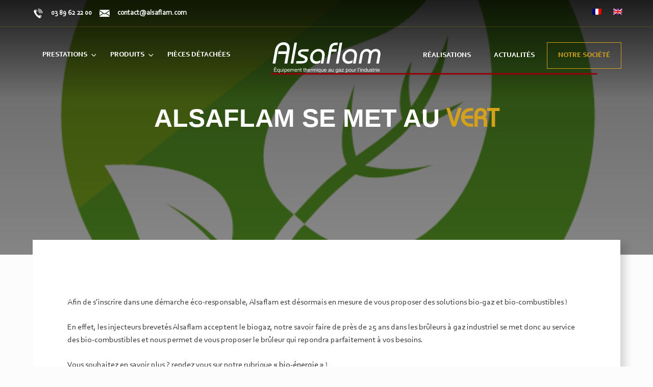

--- FILE ---
content_type: text/html; charset=UTF-8
request_url: https://www.alsaflam.com/alsaflam-au-vert/
body_size: 42997
content:
<!DOCTYPE html>
<html lang="fr-FR" class="no-js no-svg">
<head>
<meta charset="UTF-8">
<meta name="viewport" content="width=device-width, initial-scale=1">
<link rel="profile" href="https://gmpg.org/xfn/11">
<!-- Global site tag (gtag.js) - Google Analytics -->
<script async src="https://www.googletagmanager.com/gtag/js?id=G-GE9C9VQWY4"></script>
<script>
  window.dataLayer = window.dataLayer || [];
  function gtag(){dataLayer.push(arguments);}
  gtag('js', new Date());

  gtag('config', 'G-GE9C9VQWY4');
</script>

<script>(function(html){html.className = html.className.replace(/\bno-js\b/,'js')})(document.documentElement);</script>
<meta name='robots' content='index, follow, max-image-preview:large, max-snippet:-1, max-video-preview:-1' />
<link rel="alternate" hreflang="fr" href="https://www.alsaflam.com/alsaflam-au-vert/" />
<link rel="alternate" hreflang="en" href="https://www.alsaflam.com/en/alsaflam-is-going-green/" />
<link rel="alternate" hreflang="x-default" href="https://www.alsaflam.com/alsaflam-au-vert/" />

	<!-- This site is optimized with the Yoast SEO plugin v26.7 - https://yoast.com/wordpress/plugins/seo/ -->
	<title>Alsaflam se met au vert - Alsaflam</title>
	<meta name="description" content="Afin de s&#039;inscrire dans une démarche éco-responsable, Alsaflam est désormais en mesure de vous proposer des solutions bio-gaz..." />
	<link rel="canonical" href="https://www.alsaflam.com/alsaflam-au-vert/" />
	<meta property="og:locale" content="fr_FR" />
	<meta property="og:type" content="article" />
	<meta property="og:title" content="Alsaflam se met au vert - Alsaflam" />
	<meta property="og:description" content="Afin de s&#039;inscrire dans une démarche éco-responsable, Alsaflam est désormais en mesure de vous proposer des solutions bio-gaz..." />
	<meta property="og:url" content="https://www.alsaflam.com/alsaflam-au-vert/" />
	<meta property="og:site_name" content="Alsaflam" />
	<meta property="article:published_time" content="2021-09-09T12:21:04+00:00" />
	<meta property="article:modified_time" content="2022-01-10T15:09:02+00:00" />
	<meta property="og:image" content="https://www.alsaflam.com/wp-content/uploads/2021/09/Environnement-biogaz-3.png" />
	<meta property="og:image:width" content="644" />
	<meta property="og:image:height" content="633" />
	<meta property="og:image:type" content="image/png" />
	<meta name="author" content="Denis Mentzer" />
	<meta name="twitter:card" content="summary_large_image" />
	<meta name="twitter:label1" content="Écrit par" />
	<meta name="twitter:data1" content="Denis Mentzer" />
	<meta name="twitter:label2" content="Durée de lecture estimée" />
	<meta name="twitter:data2" content="1 minute" />
	<script type="application/ld+json" class="yoast-schema-graph">{"@context":"https://schema.org","@graph":[{"@type":"Article","@id":"https://www.alsaflam.com/alsaflam-au-vert/#article","isPartOf":{"@id":"https://www.alsaflam.com/alsaflam-au-vert/"},"author":{"name":"Denis Mentzer","@id":"https://www.alsaflam.com/#/schema/person/f20e736790b2a618ba4969c929db14bf"},"headline":"Alsaflam se met au vert","datePublished":"2021-09-09T12:21:04+00:00","dateModified":"2022-01-10T15:09:02+00:00","mainEntityOfPage":{"@id":"https://www.alsaflam.com/alsaflam-au-vert/"},"wordCount":99,"publisher":{"@id":"https://www.alsaflam.com/#organization"},"image":{"@id":"https://www.alsaflam.com/alsaflam-au-vert/#primaryimage"},"thumbnailUrl":"https://www.alsaflam.com/wp-content/uploads/2021/09/Environnement-biogaz-3.png","articleSection":["Bio Energie"],"inLanguage":"fr-FR"},{"@type":"WebPage","@id":"https://www.alsaflam.com/alsaflam-au-vert/","url":"https://www.alsaflam.com/alsaflam-au-vert/","name":"Alsaflam se met au vert - Alsaflam","isPartOf":{"@id":"https://www.alsaflam.com/#website"},"primaryImageOfPage":{"@id":"https://www.alsaflam.com/alsaflam-au-vert/#primaryimage"},"image":{"@id":"https://www.alsaflam.com/alsaflam-au-vert/#primaryimage"},"thumbnailUrl":"https://www.alsaflam.com/wp-content/uploads/2021/09/Environnement-biogaz-3.png","datePublished":"2021-09-09T12:21:04+00:00","dateModified":"2022-01-10T15:09:02+00:00","description":"Afin de s'inscrire dans une démarche éco-responsable, Alsaflam est désormais en mesure de vous proposer des solutions bio-gaz...","breadcrumb":{"@id":"https://www.alsaflam.com/alsaflam-au-vert/#breadcrumb"},"inLanguage":"fr-FR","potentialAction":[{"@type":"ReadAction","target":["https://www.alsaflam.com/alsaflam-au-vert/"]}]},{"@type":"ImageObject","inLanguage":"fr-FR","@id":"https://www.alsaflam.com/alsaflam-au-vert/#primaryimage","url":"https://www.alsaflam.com/wp-content/uploads/2021/09/Environnement-biogaz-3.png","contentUrl":"https://www.alsaflam.com/wp-content/uploads/2021/09/Environnement-biogaz-3.png","width":644,"height":633},{"@type":"BreadcrumbList","@id":"https://www.alsaflam.com/alsaflam-au-vert/#breadcrumb","itemListElement":[{"@type":"ListItem","position":1,"name":"Accueil","item":"https://www.alsaflam.com/"},{"@type":"ListItem","position":2,"name":"Actualités","item":"https://www.alsaflam.com/actualites/"},{"@type":"ListItem","position":3,"name":"Alsaflam se met au vert"}]},{"@type":"WebSite","@id":"https://www.alsaflam.com/#website","url":"https://www.alsaflam.com/","name":"Alsaflam","description":"","publisher":{"@id":"https://www.alsaflam.com/#organization"},"potentialAction":[{"@type":"SearchAction","target":{"@type":"EntryPoint","urlTemplate":"https://www.alsaflam.com/?s={search_term_string}"},"query-input":{"@type":"PropertyValueSpecification","valueRequired":true,"valueName":"search_term_string"}}],"inLanguage":"fr-FR"},{"@type":"Organization","@id":"https://www.alsaflam.com/#organization","name":"Alsaflam","url":"https://www.alsaflam.com/","logo":{"@type":"ImageObject","inLanguage":"fr-FR","@id":"https://www.alsaflam.com/#/schema/logo/image/","url":"https://www.alsaflam.com/wp-content/uploads/2021/10/3.jpg","contentUrl":"https://www.alsaflam.com/wp-content/uploads/2021/10/3.jpg","width":2400,"height":1600,"caption":"Alsaflam"},"image":{"@id":"https://www.alsaflam.com/#/schema/logo/image/"}},{"@type":"Person","@id":"https://www.alsaflam.com/#/schema/person/f20e736790b2a618ba4969c929db14bf","name":"Denis Mentzer","url":"https://www.alsaflam.com/author/alsaflam/"}]}</script>
	<!-- / Yoast SEO plugin. -->


<link rel='dns-prefetch' href='//fonts.googleapis.com' />
<link rel='dns-prefetch' href='//cdn.jsdelivr.net' />
<link rel='dns-prefetch' href='//cdnjs.cloudflare.com' />
<link href='https://fonts.gstatic.com' crossorigin rel='preconnect' />
<link rel="alternate" type="application/rss+xml" title="Alsaflam &raquo; Flux" href="https://www.alsaflam.com/feed/" />
<link rel="alternate" type="application/rss+xml" title="Alsaflam &raquo; Flux des commentaires" href="https://www.alsaflam.com/comments/feed/" />
<link rel="alternate" title="oEmbed (JSON)" type="application/json+oembed" href="https://www.alsaflam.com/wp-json/oembed/1.0/embed?url=https%3A%2F%2Fwww.alsaflam.com%2Falsaflam-au-vert%2F" />
<link rel="alternate" title="oEmbed (XML)" type="text/xml+oembed" href="https://www.alsaflam.com/wp-json/oembed/1.0/embed?url=https%3A%2F%2Fwww.alsaflam.com%2Falsaflam-au-vert%2F&#038;format=xml" />
<style id='wp-img-auto-sizes-contain-inline-css'>
img:is([sizes=auto i],[sizes^="auto," i]){contain-intrinsic-size:3000px 1500px}
/*# sourceURL=wp-img-auto-sizes-contain-inline-css */
</style>

<style id='wp-emoji-styles-inline-css'>

	img.wp-smiley, img.emoji {
		display: inline !important;
		border: none !important;
		box-shadow: none !important;
		height: 1em !important;
		width: 1em !important;
		margin: 0 0.07em !important;
		vertical-align: -0.1em !important;
		background: none !important;
		padding: 0 !important;
	}
/*# sourceURL=wp-emoji-styles-inline-css */
</style>
<link rel='stylesheet' id='wp-block-library-css' href='https://www.alsaflam.com/wp-includes/css/dist/block-library/style.min.css?ver=6.9' media='all' />
<style id='wp-block-paragraph-inline-css'>
.is-small-text{font-size:.875em}.is-regular-text{font-size:1em}.is-large-text{font-size:2.25em}.is-larger-text{font-size:3em}.has-drop-cap:not(:focus):first-letter{float:left;font-size:8.4em;font-style:normal;font-weight:100;line-height:.68;margin:.05em .1em 0 0;text-transform:uppercase}body.rtl .has-drop-cap:not(:focus):first-letter{float:none;margin-left:.1em}p.has-drop-cap.has-background{overflow:hidden}:root :where(p.has-background){padding:1.25em 2.375em}:where(p.has-text-color:not(.has-link-color)) a{color:inherit}p.has-text-align-left[style*="writing-mode:vertical-lr"],p.has-text-align-right[style*="writing-mode:vertical-rl"]{rotate:180deg}
/*# sourceURL=https://www.alsaflam.com/wp-includes/blocks/paragraph/style.min.css */
</style>
<style id='global-styles-inline-css'>
:root{--wp--preset--aspect-ratio--square: 1;--wp--preset--aspect-ratio--4-3: 4/3;--wp--preset--aspect-ratio--3-4: 3/4;--wp--preset--aspect-ratio--3-2: 3/2;--wp--preset--aspect-ratio--2-3: 2/3;--wp--preset--aspect-ratio--16-9: 16/9;--wp--preset--aspect-ratio--9-16: 9/16;--wp--preset--color--black: #000000;--wp--preset--color--cyan-bluish-gray: #abb8c3;--wp--preset--color--white: #ffffff;--wp--preset--color--pale-pink: #f78da7;--wp--preset--color--vivid-red: #cf2e2e;--wp--preset--color--luminous-vivid-orange: #ff6900;--wp--preset--color--luminous-vivid-amber: #fcb900;--wp--preset--color--light-green-cyan: #7bdcb5;--wp--preset--color--vivid-green-cyan: #00d084;--wp--preset--color--pale-cyan-blue: #8ed1fc;--wp--preset--color--vivid-cyan-blue: #0693e3;--wp--preset--color--vivid-purple: #9b51e0;--wp--preset--gradient--vivid-cyan-blue-to-vivid-purple: linear-gradient(135deg,rgb(6,147,227) 0%,rgb(155,81,224) 100%);--wp--preset--gradient--light-green-cyan-to-vivid-green-cyan: linear-gradient(135deg,rgb(122,220,180) 0%,rgb(0,208,130) 100%);--wp--preset--gradient--luminous-vivid-amber-to-luminous-vivid-orange: linear-gradient(135deg,rgb(252,185,0) 0%,rgb(255,105,0) 100%);--wp--preset--gradient--luminous-vivid-orange-to-vivid-red: linear-gradient(135deg,rgb(255,105,0) 0%,rgb(207,46,46) 100%);--wp--preset--gradient--very-light-gray-to-cyan-bluish-gray: linear-gradient(135deg,rgb(238,238,238) 0%,rgb(169,184,195) 100%);--wp--preset--gradient--cool-to-warm-spectrum: linear-gradient(135deg,rgb(74,234,220) 0%,rgb(151,120,209) 20%,rgb(207,42,186) 40%,rgb(238,44,130) 60%,rgb(251,105,98) 80%,rgb(254,248,76) 100%);--wp--preset--gradient--blush-light-purple: linear-gradient(135deg,rgb(255,206,236) 0%,rgb(152,150,240) 100%);--wp--preset--gradient--blush-bordeaux: linear-gradient(135deg,rgb(254,205,165) 0%,rgb(254,45,45) 50%,rgb(107,0,62) 100%);--wp--preset--gradient--luminous-dusk: linear-gradient(135deg,rgb(255,203,112) 0%,rgb(199,81,192) 50%,rgb(65,88,208) 100%);--wp--preset--gradient--pale-ocean: linear-gradient(135deg,rgb(255,245,203) 0%,rgb(182,227,212) 50%,rgb(51,167,181) 100%);--wp--preset--gradient--electric-grass: linear-gradient(135deg,rgb(202,248,128) 0%,rgb(113,206,126) 100%);--wp--preset--gradient--midnight: linear-gradient(135deg,rgb(2,3,129) 0%,rgb(40,116,252) 100%);--wp--preset--font-size--small: 13px;--wp--preset--font-size--medium: 20px;--wp--preset--font-size--large: 36px;--wp--preset--font-size--x-large: 42px;--wp--preset--spacing--20: 0.44rem;--wp--preset--spacing--30: 0.67rem;--wp--preset--spacing--40: 1rem;--wp--preset--spacing--50: 1.5rem;--wp--preset--spacing--60: 2.25rem;--wp--preset--spacing--70: 3.38rem;--wp--preset--spacing--80: 5.06rem;--wp--preset--shadow--natural: 6px 6px 9px rgba(0, 0, 0, 0.2);--wp--preset--shadow--deep: 12px 12px 50px rgba(0, 0, 0, 0.4);--wp--preset--shadow--sharp: 6px 6px 0px rgba(0, 0, 0, 0.2);--wp--preset--shadow--outlined: 6px 6px 0px -3px rgb(255, 255, 255), 6px 6px rgb(0, 0, 0);--wp--preset--shadow--crisp: 6px 6px 0px rgb(0, 0, 0);}:where(.is-layout-flex){gap: 0.5em;}:where(.is-layout-grid){gap: 0.5em;}body .is-layout-flex{display: flex;}.is-layout-flex{flex-wrap: wrap;align-items: center;}.is-layout-flex > :is(*, div){margin: 0;}body .is-layout-grid{display: grid;}.is-layout-grid > :is(*, div){margin: 0;}:where(.wp-block-columns.is-layout-flex){gap: 2em;}:where(.wp-block-columns.is-layout-grid){gap: 2em;}:where(.wp-block-post-template.is-layout-flex){gap: 1.25em;}:where(.wp-block-post-template.is-layout-grid){gap: 1.25em;}.has-black-color{color: var(--wp--preset--color--black) !important;}.has-cyan-bluish-gray-color{color: var(--wp--preset--color--cyan-bluish-gray) !important;}.has-white-color{color: var(--wp--preset--color--white) !important;}.has-pale-pink-color{color: var(--wp--preset--color--pale-pink) !important;}.has-vivid-red-color{color: var(--wp--preset--color--vivid-red) !important;}.has-luminous-vivid-orange-color{color: var(--wp--preset--color--luminous-vivid-orange) !important;}.has-luminous-vivid-amber-color{color: var(--wp--preset--color--luminous-vivid-amber) !important;}.has-light-green-cyan-color{color: var(--wp--preset--color--light-green-cyan) !important;}.has-vivid-green-cyan-color{color: var(--wp--preset--color--vivid-green-cyan) !important;}.has-pale-cyan-blue-color{color: var(--wp--preset--color--pale-cyan-blue) !important;}.has-vivid-cyan-blue-color{color: var(--wp--preset--color--vivid-cyan-blue) !important;}.has-vivid-purple-color{color: var(--wp--preset--color--vivid-purple) !important;}.has-black-background-color{background-color: var(--wp--preset--color--black) !important;}.has-cyan-bluish-gray-background-color{background-color: var(--wp--preset--color--cyan-bluish-gray) !important;}.has-white-background-color{background-color: var(--wp--preset--color--white) !important;}.has-pale-pink-background-color{background-color: var(--wp--preset--color--pale-pink) !important;}.has-vivid-red-background-color{background-color: var(--wp--preset--color--vivid-red) !important;}.has-luminous-vivid-orange-background-color{background-color: var(--wp--preset--color--luminous-vivid-orange) !important;}.has-luminous-vivid-amber-background-color{background-color: var(--wp--preset--color--luminous-vivid-amber) !important;}.has-light-green-cyan-background-color{background-color: var(--wp--preset--color--light-green-cyan) !important;}.has-vivid-green-cyan-background-color{background-color: var(--wp--preset--color--vivid-green-cyan) !important;}.has-pale-cyan-blue-background-color{background-color: var(--wp--preset--color--pale-cyan-blue) !important;}.has-vivid-cyan-blue-background-color{background-color: var(--wp--preset--color--vivid-cyan-blue) !important;}.has-vivid-purple-background-color{background-color: var(--wp--preset--color--vivid-purple) !important;}.has-black-border-color{border-color: var(--wp--preset--color--black) !important;}.has-cyan-bluish-gray-border-color{border-color: var(--wp--preset--color--cyan-bluish-gray) !important;}.has-white-border-color{border-color: var(--wp--preset--color--white) !important;}.has-pale-pink-border-color{border-color: var(--wp--preset--color--pale-pink) !important;}.has-vivid-red-border-color{border-color: var(--wp--preset--color--vivid-red) !important;}.has-luminous-vivid-orange-border-color{border-color: var(--wp--preset--color--luminous-vivid-orange) !important;}.has-luminous-vivid-amber-border-color{border-color: var(--wp--preset--color--luminous-vivid-amber) !important;}.has-light-green-cyan-border-color{border-color: var(--wp--preset--color--light-green-cyan) !important;}.has-vivid-green-cyan-border-color{border-color: var(--wp--preset--color--vivid-green-cyan) !important;}.has-pale-cyan-blue-border-color{border-color: var(--wp--preset--color--pale-cyan-blue) !important;}.has-vivid-cyan-blue-border-color{border-color: var(--wp--preset--color--vivid-cyan-blue) !important;}.has-vivid-purple-border-color{border-color: var(--wp--preset--color--vivid-purple) !important;}.has-vivid-cyan-blue-to-vivid-purple-gradient-background{background: var(--wp--preset--gradient--vivid-cyan-blue-to-vivid-purple) !important;}.has-light-green-cyan-to-vivid-green-cyan-gradient-background{background: var(--wp--preset--gradient--light-green-cyan-to-vivid-green-cyan) !important;}.has-luminous-vivid-amber-to-luminous-vivid-orange-gradient-background{background: var(--wp--preset--gradient--luminous-vivid-amber-to-luminous-vivid-orange) !important;}.has-luminous-vivid-orange-to-vivid-red-gradient-background{background: var(--wp--preset--gradient--luminous-vivid-orange-to-vivid-red) !important;}.has-very-light-gray-to-cyan-bluish-gray-gradient-background{background: var(--wp--preset--gradient--very-light-gray-to-cyan-bluish-gray) !important;}.has-cool-to-warm-spectrum-gradient-background{background: var(--wp--preset--gradient--cool-to-warm-spectrum) !important;}.has-blush-light-purple-gradient-background{background: var(--wp--preset--gradient--blush-light-purple) !important;}.has-blush-bordeaux-gradient-background{background: var(--wp--preset--gradient--blush-bordeaux) !important;}.has-luminous-dusk-gradient-background{background: var(--wp--preset--gradient--luminous-dusk) !important;}.has-pale-ocean-gradient-background{background: var(--wp--preset--gradient--pale-ocean) !important;}.has-electric-grass-gradient-background{background: var(--wp--preset--gradient--electric-grass) !important;}.has-midnight-gradient-background{background: var(--wp--preset--gradient--midnight) !important;}.has-small-font-size{font-size: var(--wp--preset--font-size--small) !important;}.has-medium-font-size{font-size: var(--wp--preset--font-size--medium) !important;}.has-large-font-size{font-size: var(--wp--preset--font-size--large) !important;}.has-x-large-font-size{font-size: var(--wp--preset--font-size--x-large) !important;}
/*# sourceURL=global-styles-inline-css */
</style>

<style id='classic-theme-styles-inline-css'>
/*! This file is auto-generated */
.wp-block-button__link{color:#fff;background-color:#32373c;border-radius:9999px;box-shadow:none;text-decoration:none;padding:calc(.667em + 2px) calc(1.333em + 2px);font-size:1.125em}.wp-block-file__button{background:#32373c;color:#fff;text-decoration:none}
/*# sourceURL=/wp-includes/css/classic-themes.min.css */
</style>
<link rel='stylesheet' id='wpml-blocks-css' href='https://www.alsaflam.com/wp-content/plugins/sitepress-multilingual-cms/dist/css/blocks/styles.css?ver=4.6.14' media='all' />
<link rel='stylesheet' id='wp-imageviewer-css' href='https://www.alsaflam.com/wp-content/plugins/wp-imageviewer/imageviewer/iv-viewer.css?ver=2.0.6' media='screen' />
<link rel='stylesheet' id='wpml-menu-item-0-css' href='https://www.alsaflam.com/wp-content/plugins/sitepress-multilingual-cms/templates/language-switchers/menu-item/style.min.css?ver=1' media='all' />
<link rel='stylesheet' id='twentyseventeen-fonts-css' href='https://fonts.googleapis.com/css?family=Libre+Franklin%3A300%2C300i%2C400%2C400i%2C600%2C600i%2C800%2C800i&#038;subset=latin%2Clatin-ext&#038;display=fallback' media='all' />
<link rel='stylesheet' id='twentyseventeen-style-css' href='https://www.alsaflam.com/wp-content/themes/dgs-alsaflam/style.css?ver=20201208' media='all' />
<link rel='stylesheet' id='twentyseventeen-block-style-css' href='https://www.alsaflam.com/wp-content/themes/dgs-alsaflam/assets/css/blocks.css?ver=20190105' media='all' />
<link rel='stylesheet' id='slick-styles-css' href='//cdn.jsdelivr.net/npm/slick-carousel@1.8.1/slick/slick.css?ver=6.9' media='all' />
<link rel='stylesheet' id='anim-styles-css' href='//cdnjs.cloudflare.com/ajax/libs/animate.css/4.1.1/animate.min.css?ver=6.9' media='all' />
<script id="wpml-cookie-js-extra">
var wpml_cookies = {"wp-wpml_current_language":{"value":"fr","expires":1,"path":"/"}};
var wpml_cookies = {"wp-wpml_current_language":{"value":"fr","expires":1,"path":"/"}};
//# sourceURL=wpml-cookie-js-extra
</script>
<script src="https://www.alsaflam.com/wp-content/plugins/sitepress-multilingual-cms/res/js/cookies/language-cookie.js?ver=4.6.14" id="wpml-cookie-js" defer data-wp-strategy="defer"></script>
<script src="https://www.alsaflam.com/wp-includes/js/jquery/jquery.min.js?ver=3.7.1" id="jquery-core-js"></script>
<script src="https://www.alsaflam.com/wp-includes/js/jquery/jquery-migrate.min.js?ver=3.4.1" id="jquery-migrate-js"></script>
<script src="https://www.alsaflam.com/wp-content/themes/dgs-alsaflam/assets/js/slick.js?ver=6.9" id="slick-js-js"></script>
<script src="https://www.alsaflam.com/wp-content/themes/dgs-alsaflam/assets/js/jquery.scrolla.min.js?ver=6.9" id="anim-js-js"></script>
<link rel="https://api.w.org/" href="https://www.alsaflam.com/wp-json/" /><link rel="alternate" title="JSON" type="application/json" href="https://www.alsaflam.com/wp-json/wp/v2/posts/109" /><link rel="EditURI" type="application/rsd+xml" title="RSD" href="https://www.alsaflam.com/xmlrpc.php?rsd" />
<meta name="generator" content="WordPress 6.9" />
<link rel='shortlink' href='https://www.alsaflam.com/?p=109' />
<meta name="generator" content="WPML ver:4.6.14 stt:1,4;" />
<link rel="icon" href="https://www.alsaflam.com/wp-content/uploads/2021/09/favicon.png" sizes="32x32" />
<link rel="icon" href="https://www.alsaflam.com/wp-content/uploads/2021/09/favicon.png" sizes="192x192" />
<link rel="apple-touch-icon" href="https://www.alsaflam.com/wp-content/uploads/2021/09/favicon.png" />
<meta name="msapplication-TileImage" content="https://www.alsaflam.com/wp-content/uploads/2021/09/favicon.png" />
<link rel='stylesheet' id='dashicons-css' href='https://www.alsaflam.com/wp-includes/css/dashicons.min.css?ver=6.9' media='all' />
<link rel='stylesheet' id='nf-display-css' href='https://www.alsaflam.com/wp-content/plugins/ninja-forms/assets/css/display-opinions-light.css?ver=6.9' media='all' />
<link rel='stylesheet' id='nf-font-awesome-css' href='https://www.alsaflam.com/wp-content/plugins/ninja-forms/assets/css/font-awesome.min.css?ver=6.9' media='all' />
<link rel='stylesheet' id='nf-mp-display-css' href='https://www.alsaflam.com/wp-content/plugins/ninja-forms-multi-part/assets/css/display-opinions-light.css?ver=6.9' media='all' />
<link rel='stylesheet' id='nf-layout-front-end-css' href='https://www.alsaflam.com/wp-content/plugins/ninja-forms-style/layouts/assets/css/display-structure.css?ver=3.0.29' media='all' />
</head>

<body class="wp-singular post-template-default single single-post postid-109 single-format-standard wp-custom-logo wp-embed-responsive wp-theme-dgs-alsaflam has-header-image colors-light">
<div id="page" class="site">
	<a class="skip-link screen-reader-text" href="#content">Skip to content</a>

	<header id="masthead" class="site-header">

		

	<div class="site-branding">
	<div class="">


		<div class="site-branding-text">
			<!--				<p class="site-title"><a href="--><!--" rel="home">--><!--</a></p>-->
			
					</div><!-- .site-branding-text -->

<!--		--><!--	-->
	</div><!-- .wrap -->
</div><!-- .site-branding -->


<!--		-->			<div class="navigation-top">
				<div class="">
					<div class="navtop grid-x">
    <div class="large-6 medium-6 small-6 centretel">
        <svg version="1.1" id="telhead" xmlns="http://www.w3.org/2000/svg" xmlns:xlink="http://www.w3.org/1999/xlink" x="0px" y="0px" width="20px" height="20px" viewBox="0 0 500 500" enable-background="new 0 0 500 500" xml:space="preserve">
    <g>
        <path fill="#E64430" d="M291.1,350.4c-1.3-0.5-2.5-1.2-3.5-2.1l-0.3,0.2c-2,1.6-8.9,7.1-10.9,8.7l-4.1,3.3
            c-1.4,1.1-2.8,1.7-4.5,1.9c-6.8,0.9-28-3.7-77-65.5c-21.6-27.2-35.7-49.5-41.8-66.1c-4.6-12.6-4.5-21,0.5-24.9l4.1-3.3
            c1.3-1.1,5.3-4.2,7.9-6.2C156.5,98.4,92.5,80.7,91.8,80.5c-2.1-0.6-4-1.6-5.5-3.1c-24.2,17.5-56.8,47.8-54.2,83
            c-0.7,6.7,2.9,14.3,3.6,16.4c9.9,31.2,20.3,50,36.9,80.2c16.6,30,36.7,60.1,59.9,89.3c22.6,28.5,46.9,54.4,72.2,77.2
            c23.3,20.9,48.2,39.7,74.1,55.8c-0.1,0.2-0.2,0.3-0.2,0.3c40.6,26.8,80,0.2,103.6-23.2c0.1-2.5,0.3-18.9-9.4-38.8
            C358.6,388.5,331.1,365.9,291.1,350.4z"></path>
        <path fill="#E64430" d="M184.7,175.2c7.9-10.3,11.6-22,11.1-34.9c-0.7-17.4-9-35.9-25.5-56.6c-12.5-15.8-24.1-24.4-35.4-26.4
            c-3.2-0.6-6.5-0.6-9.9-0.2c-4.5,0.6-9.1,2-13.8,4.3c8.2,4,19.3,10.7,30.4,21.5C158.2,99,178.1,127.7,184.7,175.2z"></path>
        <path fill="#E64430" d="M347.7,327.6c-6-1.4-12.1-1.8-18.3-1c-5.6,0.7-11.3,2.4-17,5c50.3,22.5,73.6,53.6,84.4,76.5
            c3.8,8,6.3,15.5,7.9,22.3c6.6-7.8,10.2-15.4,10.9-23.1c1-11.6-4.9-25.2-17.9-41.5C380.5,344.1,364.1,331.6,347.7,327.6z"></path>
        <path fill="#E64430" d="M385,254.2c8,0,14.5-6.5,14.5-14.5c0-82.6-67.2-149.8-149.8-149.8c-0.5,0-1,0-1.5,0
            c-8,0.1-14.4,6.6-14.4,14.6c0.1,8,6.7,14.5,14.6,14.4c0.4,0,0.8,0,1.2,0c66.6,0,120.8,54.2,120.8,120.8
            C370.5,247.7,377,254.2,385,254.2z"></path>
        <path fill="#E64430" d="M249.7,150.2c-8,0-14.5,6.5-14.5,14.5s6.5,14.5,14.5,14.5c33.4,0,60.5,27.1,60.5,60.5
            c0,8,6.5,14.5,14.5,14.5s14.5-6.5,14.5-14.5C339.2,190.3,299,150.2,249.7,150.2z"></path>
        <path fill="#E64430" d="M249.7,30.2c-8,0-14.5,6.5-14.5,14.5s6.5,14.5,14.5,14.5c99.5,0,180.5,81,180.5,180.5
            c0,8,6.5,14.5,14.5,14.5s14.5-6.5,14.5-14.5C459.2,124.1,365.2,30.2,249.7,30.2z"></path>
    </g>
			
    </svg><a href="tel:0389622200"> 03 89 62 22 00</a>
	
	<svg id="telhead" xmlns="http://www.w3.org/2000/svg" width="512" height="352" viewBox="0 0 512 352"><polygon points="339.392 178.62399 512 287.74399 512 64.896 339.392 178.62399" style="fill:#fff;"/><polygon points="0 64.896 0 287.74399 172.608 178.62399 0 64.896" style="fill:#fff;"/><path d="M480,0H32C16.032,0,3.36,11.904,.96,27.232l255.04,168.03201L511.03998,27.23201c-2.39996-15.32801-15.07199-27.23201-31.03998-27.23201Z" style="fill:#fff;"/><path d="M310.07999,197.952l-45.28,29.82401c-2.68799,1.76001-5.728,2.62399-8.8,2.62399s-6.112-.86401-8.8-2.62399l-45.28-29.85599L1.024,324.992c2.464,15.19998,15.072,27.008,30.976,27.008H480c15.90399,0,28.51199-11.80801,30.97601-27.008l-200.89603-127.04001Z" style="fill:#fff;"/></svg>
			
    <a href="mailto:contact@alsaflam.com"> contact@alsaflam.com</a>
    </div>
    <div class="menulangue large-6 medium-12 small-12">
        <div class="menu-menu-langue-container"><ul id="Menu-langue" class="menu"><li id="menu-item-wpml-ls-25-fr" class="menu-item wpml-ls-slot-25 wpml-ls-item wpml-ls-item-fr wpml-ls-current-language wpml-ls-menu-item wpml-ls-first-item menu-item-type-wpml_ls_menu_item menu-item-object-wpml_ls_menu_item menu-item-wpml-ls-25-fr"><a href="https://www.alsaflam.com/alsaflam-au-vert/"><img
            class="wpml-ls-flag"
            src="https://www.alsaflam.com/wp-content/plugins/sitepress-multilingual-cms/res/flags/fr.png"
            alt="Français"
            
            
    /></a></li>
<li id="menu-item-wpml-ls-25-en" class="menu-item wpml-ls-slot-25 wpml-ls-item wpml-ls-item-en wpml-ls-menu-item wpml-ls-last-item menu-item-type-wpml_ls_menu_item menu-item-object-wpml_ls_menu_item menu-item-wpml-ls-25-en"><a href="https://www.alsaflam.com/en/alsaflam-is-going-green/"><img
            class="wpml-ls-flag"
            src="https://www.alsaflam.com/wp-content/plugins/sitepress-multilingual-cms/res/flags/en.png"
            alt="Anglais"
            
            
    /></a></li>
</ul></div>    </div>

</div>
<div class="logosmart">
    <a href="https://www.alsaflam.com/" class="custom-logo-link" rel="home"><img width="1" height="1" src="https://www.alsaflam.com/wp-content/uploads/2021/11/logo-alsaflam.svg" class="custom-logo" alt="Alsaflam" decoding="async" sizes="100vw" /></a></div>
<nav id="site-navigation" class="main-navigation grid-x" aria-label="Top Menu">
	<button class="menu-toggle" aria-controls="left-header-menu" aria-expanded="false">
		<svg class="icon icon-bars" aria-hidden="true" role="img"> <use href="#icon-bars" xlink:href="#icon-bars"></use> </svg><svg class="icon icon-close" aria-hidden="true" role="img"> <use href="#icon-close" xlink:href="#icon-close"></use> </svg>	</button>
    <div class="menucomplet grid-x large-12">

        <div class="logomenuMobile small-12">
            <a href="https://www.alsaflam.com/" class="custom-logo-link" rel="home"><img width="1" height="1" src="https://www.alsaflam.com/wp-content/uploads/2021/11/logo-alsaflam.svg" class="custom-logo" alt="Alsaflam" decoding="async" sizes="100vw" /></a>        </div>

        <div class="contenumenu1 large-5 medium-6 small-12">

        <div class="menu-menu-gauche-container"><ul id="Menuprincipalgauche" class="menu"><li id="menu-item-869" class="menu-item menu-item-type-custom menu-item-object-custom menu-item-has-children menu-item-869"><a href="#">Prestations</a>
<ul class="sub-menu">
	<li id="menu-item-252" class="menu-item menu-item-type-post_type menu-item-object-page menu-item-252"><a href="https://www.alsaflam.com/prestations/audit/">Audit</a></li>
	<li id="menu-item-253" class="menu-item menu-item-type-post_type menu-item-object-page menu-item-253"><a href="https://www.alsaflam.com/prestations/mise-aux-normes/">Mise aux normes</a></li>
	<li id="menu-item-254" class="menu-item menu-item-type-post_type menu-item-object-page menu-item-254"><a href="https://www.alsaflam.com/prestations/maintenance/">Maintenance</a></li>
	<li id="menu-item-255" class="menu-item menu-item-type-post_type menu-item-object-page menu-item-has-children menu-item-255"><a href="https://www.alsaflam.com/prestations/conception/">Conception</a>
	<ul class="sub-menu">
		<li id="menu-item-261" class="menu-item menu-item-type-post_type menu-item-object-page menu-item-261"><a href="https://www.alsaflam.com/produits/bruleurs-a-gaz-industriel/">Brûleurs à gaz industriel</a></li>
	</ul>
</li>
	<li id="menu-item-256" class="menu-item menu-item-type-post_type menu-item-object-page menu-item-256"><a href="https://www.alsaflam.com/prestations/electricite-industrielle-new/">Électricité industrielle new</a></li>
	<li id="menu-item-257" class="menu-item menu-item-type-post_type menu-item-object-page menu-item-257"><a href="https://www.alsaflam.com/prestations/biogaz/">Biogaz</a></li>
	<li id="menu-item-258" class="menu-item menu-item-type-post_type menu-item-object-page menu-item-258"><a href="https://www.alsaflam.com/prestations/en-savoir-plus/">En savoir plus</a></li>
</ul>
</li>
<li id="menu-item-870" class="menu-item menu-item-type-custom menu-item-object-custom menu-item-has-children menu-item-870"><a href="#">Produits</a>
<ul class="sub-menu">
	<li id="menu-item-191" class="menu-item menu-item-type-post_type menu-item-object-page menu-item-has-children menu-item-191"><a href="https://www.alsaflam.com/produits/bruleurs-a-gaz-industriel/">Brûleurs à gaz industriel</a>
	<ul class="sub-menu">
		<li id="menu-item-213" class="menu-item menu-item-type-post_type menu-item-object-page menu-item-213"><a href="https://www.alsaflam.com/produits/bruleurs-a-gaz-industriel/bruleurs-lineaires/">Brûleurs Linéaires</a></li>
		<li id="menu-item-212" class="menu-item menu-item-type-post_type menu-item-object-page menu-item-212"><a href="https://www.alsaflam.com/produits/bruleurs-a-gaz-industriel/bruleurs-modulaires/">Brûleurs modulaires</a></li>
		<li id="menu-item-211" class="menu-item menu-item-type-post_type menu-item-object-page menu-item-211"><a href="https://www.alsaflam.com/produits/bruleurs-a-gaz-industriel/bruleurs-surface/">Brûleurs surface</a></li>
		<li id="menu-item-210" class="menu-item menu-item-type-post_type menu-item-object-page menu-item-210"><a href="https://www.alsaflam.com/produits/bruleurs-a-gaz-industriel/bruleurs-pack/">Brûleurs Pack</a></li>
		<li id="menu-item-209" class="menu-item menu-item-type-post_type menu-item-object-page menu-item-209"><a href="https://www.alsaflam.com/produits/bruleurs-a-gaz-industriel/bruleurs-veine/">Brûleurs Veine d’Air</a></li>
		<li id="menu-item-208" class="menu-item menu-item-type-post_type menu-item-object-page menu-item-208"><a href="https://www.alsaflam.com/produits/bruleurs-a-gaz-industriel/bruleurs-torche/">Brûleurs torche</a></li>
		<li id="menu-item-207" class="menu-item menu-item-type-post_type menu-item-object-page menu-item-207"><a href="https://www.alsaflam.com/bruleurs-jet/">Brûleurs Jet</a></li>
	</ul>
</li>
	<li id="menu-item-205" class="menu-item menu-item-type-post_type menu-item-object-page menu-item-205"><a href="https://www.alsaflam.com/produits/generateurs-dair-chaud/">Générateurs d’Air Chaud</a></li>
	<li id="menu-item-202" class="menu-item menu-item-type-post_type menu-item-object-page menu-item-202"><a href="https://www.alsaflam.com/produits/incinerateurs-deffluents/">Incinérateurs d’Effluents</a></li>
	<li id="menu-item-203" class="menu-item menu-item-type-post_type menu-item-object-page menu-item-203"><a href="https://www.alsaflam.com/produits/regulation-supervision/">Régulation – supervision</a></li>
	<li id="menu-item-260" class="menu-item menu-item-type-post_type menu-item-object-page menu-item-260"><a href="https://www.alsaflam.com/produits/echangeur-fumees-air/">Échangeur fumées-air</a></li>
</ul>
</li>
<li id="menu-item-60" class="menu-item menu-item-type-post_type menu-item-object-page menu-item-60"><a href="https://www.alsaflam.com/pieces-detachees/">Pièces détachées</a></li>
</ul></div>        </div>
        <div class="logomenu large-2 medium-2 small-12">
            <a href="https://www.alsaflam.com/" class="custom-logo-link" rel="home"><img width="1" height="1" src="https://www.alsaflam.com/wp-content/uploads/2021/11/logo-alsaflam.svg" class="custom-logo" alt="Alsaflam" decoding="async" sizes="100vw" /></a>        </div>

        <div class="contenumenu2 large-5 medium-6 small-12">
	    <div class="menu-menu-droite-container"><ul id="Menuprincipaldroit" class="menu"><li id="menu-item-62" class="menu-item menu-item-type-post_type menu-item-object-page menu-item-62"><a href="https://www.alsaflam.com/realisations/">Réalisations</a></li>
<li id="menu-item-355" class="menu-item menu-item-type-post_type menu-item-object-page current_page_parent menu-item-355"><a href="https://www.alsaflam.com/actualites/">Actualités</a></li>
<li id="menu-item-64" class="menu-item menu-item-type-post_type menu-item-object-page menu-item-64"><a href="https://www.alsaflam.com/notre-societe/">Notre société</a></li>
</ul></div>
        </div>

    </div>
	</nav><!-- #site-navigation -->
				</div><!-- .wrap -->
			</div><!-- .navigation-top -->
<!--		-->
	</header><!-- #masthead -->

	<div class="single-featured-image-header"><div class="alignmvisiopage"><h1 class="titrevisio">Alsaflam se met au vert</h1></div><img width="644" height="633" src="https://www.alsaflam.com/wp-content/uploads/2021/09/Environnement-biogaz-3.png" class="attachment-twentyseventeen-featured-image size-twentyseventeen-featured-image wp-post-image" alt="" decoding="async" fetchpriority="high" srcset="https://www.alsaflam.com/wp-content/uploads/2021/09/Environnement-biogaz-3.png 644w, https://www.alsaflam.com/wp-content/uploads/2021/09/Environnement-biogaz-3-300x295.png 300w" sizes="100vw" /></div><!-- .single-featured-image-header -->
	<div class="site-content-contain">
		<div id="content" class="site-content">

<div class="wrap">
	<div id="primary" class="content-area">
		<main id="main" class="grid-x">

			
<article id="post-109" class=" large-12 medium-12 small-12  contentpost">
		<header class="entry-header">
		<div class="entry-meta"></div><!-- .entry-meta -->	</header><!-- .entry-header -->

	
    <div class="entry-content">
		
<p>Afin de s&rsquo;inscrire dans une démarche éco-responsable, Alsaflam est désormais en mesure de vous proposer des solutions bio-gaz et bio-combustibles !</p>



<p>En effet, les injecteurs brevetés Alsaflam acceptent le biogaz, notre savoir faire de près de 25 ans dans les brûleurs à gaz industriel se met donc au service<br>des bio-combustibles et nous permet de vous proposer le brûleur qui repondra parfaitement à vos besoins.</p>



<p>Vous souhaitez en savoir plus ? rendez vous sur notre rubrique <a href="https://www.alsaflam.com/prestations/biogaz/" data-type="page" data-id="240">« bio-énergie »</a> !<br>Vous avez une question, un projet ? Prenez contact avec nous via notre <a href="https://www.alsaflam.com/contact/" data-type="page" data-id="19">formulaire de contact !</a></p>
	</div><!-- .entry-content -->

	
</article><!-- #post-109 -->

		</main><!-- #main -->
	</div><!-- #primary -->
<!--	--></div><!-- .wrap -->


		</div><!-- #content -->

		<footer id="colophon" class="site-footer">
                <div class="footerform">
                    <h2 class="titrecolorend coloryellow titresection">Nous Contacter</h2>
                    <noscript class="ninja-forms-noscript-message">
	Remarque – JavaScript est requis pour ce contenu.</noscript>
<style>

        /* FIELDS STYLES */
    
        .nf-form-content .nf-field-container #nf-field-4-wrap .nf-field-element .ninja-forms-field {
                                    background-color:#ffffff;
                    }
    </style><div id="nf-form-1-cont" class="nf-form-cont" aria-live="polite" aria-labelledby="nf-form-title-1" aria-describedby="nf-form-errors-1" role="form">

    <div class="nf-loading-spinner"></div>

</div>
        <!-- That data is being printed as a workaround to page builders reordering the order of the scripts loaded-->
        <script>var formDisplay=1;var nfForms=nfForms||[];var form=[];form.id='1';form.settings={"objectType":"Form Setting","editActive":true,"title":"Nous Contacter","key":"","created_at":"2021-09-09 15:01:36","default_label_pos":"above","conditions":[],"show_title":0,"clear_complete":"1","hide_complete":"1","wrapper_class":"","element_class":"","add_submit":"1","logged_in":"","not_logged_in_msg":"","sub_limit_number":"","sub_limit_msg":"","calculations":[],"formContentData":[{"formContentData":[{"order":1,"cells":[{"order":0,"fields":["nom_et_prenom_1632845432983"],"width":"100"}]},{"order":2,"cells":[{"order":0,"fields":["societe_1632815949012"],"width":"100"}]},{"order":2,"cells":[{"order":0,"fields":["objet_1632845354054"],"width":"100"}]},{"order":4,"cells":[{"order":0,"fields":["email_1632815917256"],"width":"100"}]},{"order":5,"cells":[{"order":0,"fields":["message_1632815923991"],"width":"100"}]},{"order":6,"cells":[{"order":0,"fields":["[base64]"],"width":"100"}]},{"order":7,"cells":[{"order":0,"fields":["envoyer_1631194648237"],"width":"100"}]}],"order":0,"type":"part","clean":true,"title":"Part Title","key":"lfjuiw","editActive":true,"drawerDisabled":false}],"container_styles_background-color":"","container_styles_border":"","container_styles_border-style":"","container_styles_border-color":"","container_styles_color":"","container_styles_height":"","container_styles_width":"","container_styles_font-size":"","container_styles_margin":"","container_styles_padding":"","container_styles_display":"","container_styles_float":"","container_styles_show_advanced_css":"0","container_styles_advanced":"","title_styles_background-color":"","title_styles_border":"","title_styles_border-style":"","title_styles_border-color":"","title_styles_color":"","title_styles_height":"","title_styles_width":"","title_styles_font-size":"","title_styles_margin":"","title_styles_padding":"","title_styles_display":"","title_styles_float":"","title_styles_show_advanced_css":"0","title_styles_advanced":"","row_styles_background-color":"","row_styles_border":"","row_styles_border-style":"","row_styles_border-color":"","row_styles_color":"","row_styles_height":"","row_styles_width":"","row_styles_font-size":"","row_styles_margin":"","row_styles_padding":"","row_styles_display":"","row_styles_show_advanced_css":"0","row_styles_advanced":"","row-odd_styles_background-color":"","row-odd_styles_border":"","row-odd_styles_border-style":"","row-odd_styles_border-color":"","row-odd_styles_color":"","row-odd_styles_height":"","row-odd_styles_width":"","row-odd_styles_font-size":"","row-odd_styles_margin":"","row-odd_styles_padding":"","row-odd_styles_display":"","row-odd_styles_show_advanced_css":"0","row-odd_styles_advanced":"","success-msg_styles_background-color":"","success-msg_styles_border":"","success-msg_styles_border-style":"","success-msg_styles_border-color":"","success-msg_styles_color":"","success-msg_styles_height":"","success-msg_styles_width":"","success-msg_styles_font-size":"","success-msg_styles_margin":"","success-msg_styles_padding":"","success-msg_styles_display":"","success-msg_styles_show_advanced_css":"0","success-msg_styles_advanced":"","error_msg_styles_background-color":"","error_msg_styles_border":"","error_msg_styles_border-style":"","error_msg_styles_border-color":"","error_msg_styles_color":"","error_msg_styles_height":"","error_msg_styles_width":"","error_msg_styles_font-size":"","error_msg_styles_margin":"","error_msg_styles_padding":"","error_msg_styles_display":"","error_msg_styles_show_advanced_css":"0","error_msg_styles_advanced":"","allow_public_link":0,"embed_form":"","changeEmailErrorMsg":"Entrez une adresse email valide\u00a0!","changeDateErrorMsg":"Veuillez saisir une date valide\u00a0!","confirmFieldErrorMsg":"Ces champs doivent correspondre\u00a0!","fieldNumberNumMinError":"Erreur min num\u00e9ro","fieldNumberNumMaxError":"Erreur max num\u00e9ro","fieldNumberIncrementBy":"Incr\u00e9menter par ","formErrorsCorrectErrors":"Corrigez les erreurs avant de soumettre ce formulaire.","validateRequiredField":"Ce champs est requis.","honeypotHoneypotError":"Erreur Honeypot","fieldsMarkedRequired":"Les champs marqu\u00e9s d\u2019un ast\u00e9risque <span class=\"ninja-forms-req-symbol\">*<\/span> sont obligatoires.","currency":"","repeatable_fieldsets":"","unique_field_error":"A form with this value has already been submitted.","drawerDisabled":false,"public_link":"https:\/\/www.alsaflam.com\/ninja-forms\/1iaf8","mp_breadcrumb":0,"mp_progress_bar":0,"mp_display_titles":0,"mp_prev_label":"","mp_next_label":"","breadcrumb_container_styles_border":"","breadcrumb_container_styles_height":"","breadcrumb_container_styles_width":"","breadcrumb_container_styles_margin":"","breadcrumb_container_styles_padding":"","breadcrumb_container_styles_float":"","breadcrumb_container_styles_show_advanced_css":0,"breadcrumb_buttons_styles_border":"","breadcrumb_buttons_styles_height":"","breadcrumb_buttons_styles_width":"","breadcrumb_buttons_styles_font-size":"","breadcrumb_buttons_styles_margin":"","breadcrumb_buttons_styles_padding":"","breadcrumb_buttons_styles_float":"","breadcrumb_buttons_styles_show_advanced_css":0,"breadcrumb_button_hover_styles_border":"","breadcrumb_button_hover_styles_height":"","breadcrumb_button_hover_styles_width":"","breadcrumb_button_hover_styles_font-size":"","breadcrumb_button_hover_styles_margin":"","breadcrumb_button_hover_styles_padding":"","breadcrumb_button_hover_styles_float":"","breadcrumb_button_hover_styles_show_advanced_css":0,"breadcrumb_active_button_styles_border":"","breadcrumb_active_button_styles_height":"","breadcrumb_active_button_styles_width":"","breadcrumb_active_button_styles_font-size":"","breadcrumb_active_button_styles_margin":"","breadcrumb_active_button_styles_padding":"","breadcrumb_active_button_styles_float":"","breadcrumb_active_button_styles_show_advanced_css":0,"progress_bar_container_styles_border":"","progress_bar_container_styles_height":"","progress_bar_container_styles_width":"","progress_bar_container_styles_margin":"","progress_bar_container_styles_padding":"","progress_bar_container_styles_float":"","progress_bar_container_styles_show_advanced_css":0,"progress_bar_fill_styles_border":"","progress_bar_fill_styles_height":"","progress_bar_fill_styles_margin":"","progress_bar_fill_styles_padding":"","progress_bar_fill_styles_show_advanced_css":0,"part_titles_styles_border":"","part_titles_styles_height":"","part_titles_styles_width":"","part_titles_styles_font-size":"","part_titles_styles_margin":"","part_titles_styles_padding":"","part_titles_styles_float":"","part_titles_styles_show_advanced_css":0,"navigation_container_styles_border":"","navigation_container_styles_height":"","navigation_container_styles_width":"","navigation_container_styles_margin":"","navigation_container_styles_padding":"","navigation_container_styles_float":"","navigation_container_styles_show_advanced_css":0,"previous_button_styles_border":"","previous_button_styles_height":"","previous_button_styles_width":"","previous_button_styles_font-size":"","previous_button_styles_margin":"","previous_button_styles_padding":"","previous_button_styles_show_advanced_css":0,"next_button_styles_border":"","next_button_styles_height":"","next_button_styles_width":"","next_button_styles_font-size":"","next_button_styles_margin":"","next_button_styles_padding":"","next_button_styles_show_advanced_css":0,"navigation_hover_styles_border":"","navigation_hover_styles_height":"","navigation_hover_styles_width":"","navigation_hover_styles_font-size":"","navigation_hover_styles_margin":"","navigation_hover_styles_padding":"","navigation_hover_styles_show_advanced_css":0,"public_link_key":"1iaf8","ninjaForms":"Ninja Forms","fieldTextareaRTEInsertLink":"Ins\u00e9rer le lien","fieldTextareaRTEInsertMedia":"Ins\u00e9rer le m\u00e9dia","fieldTextareaRTESelectAFile":"S\u00e9lectionner un fichier","formHoneypot":"Si vous \u00eates un \u00eatre humain visualisant ce champ, merci de le laisser vide.","fileUploadOldCodeFileUploadInProgress":"Upload du fichier en cours","fileUploadOldCodeFileUpload":"UPLOAD FICHIER","currencySymbol":false,"thousands_sep":"\u00a0","decimal_point":",","siteLocale":"fr_FR","dateFormat":"m\/d\/Y","startOfWeek":"1","of":"de","previousMonth":"Mois pr\u00e9c\u00e9dent","nextMonth":"Mois suivant","months":["Janvier","F\u00e9vrier","Mars","Avril","Mai","Juin","Juillet","Ao\u00fbt","Septembre","Octobre","Novembre","D\u00e9cembre"],"monthsShort":["Jan","F\u00e9v","Mar","Avr","Mai","Juin","Juil","Ao\u00fb","Sep","Oct","Nov","D\u00e9c"],"weekdays":["Dimanche","Lundi","Mardi","Mercredi","Jeudi","Vendredi","Samedi"],"weekdaysShort":["Dim","Lun","Mar","Mer","Jeu","Ven","Sam"],"weekdaysMin":["Di","Lu","Ma","Me","Je","Ve","Sa"],"recaptchaConsentMissing":"reCaptcha validation couldn&#039;t load.","recaptchaMissingCookie":"reCaptcha v3 validation couldn&#039;t load the cookie needed to submit the form.","recaptchaConsentEvent":"Accept reCaptcha cookies before sending the form.","currency_symbol":"","beforeForm":"","beforeFields":"","afterFields":"","afterForm":""};form.fields=[{"objectType":"Field","objectDomain":"fields","editActive":false,"order":1,"idAttribute":"id","label":"Nom et Pr\u00e9nom","key":"nom_et_prenom_1632845432983","type":"textbox","created_at":"2021-09-09 15:01:40","label_pos":"above","required":1,"placeholder":"Nom et pr\u00e9nom","default":"","wrapper_class":"","element_class":"","container_class":"","input_limit":"","input_limit_type":"characters","input_limit_msg":"Character(s) left","manual_key":"","disable_input":"","admin_label":"","help_text":"","desc_text":"","disable_browser_autocomplete":"","mask":"","custom_mask":"","wrap_styles_background-color":"","wrap_styles_border":"","wrap_styles_border-style":"","wrap_styles_border-color":"","wrap_styles_color":"","wrap_styles_height":"","wrap_styles_width":"","wrap_styles_font-size":"","wrap_styles_margin":"","wrap_styles_padding":"","wrap_styles_display":"","wrap_styles_float":"","wrap_styles_show_advanced_css":0,"wrap_styles_advanced":"","label_styles_background-color":"","label_styles_border":"","label_styles_border-style":"","label_styles_border-color":"","label_styles_color":"","label_styles_height":"","label_styles_width":"","label_styles_font-size":"","label_styles_margin":"","label_styles_padding":"","label_styles_display":"","label_styles_float":"","label_styles_show_advanced_css":0,"label_styles_advanced":"","element_styles_background-color":"","element_styles_border":"","element_styles_border-style":"","element_styles_border-color":"","element_styles_color":"","element_styles_height":"","element_styles_width":"","element_styles_font-size":"","element_styles_margin":"","element_styles_padding":"","element_styles_display":"","element_styles_float":"","element_styles_show_advanced_css":0,"element_styles_advanced":"","cellcid":"c3685","custom_name_attribute":"","personally_identifiable":"","value":"","drawerDisabled":false,"id":1,"beforeField":"","afterField":"","parentType":"textbox","element_templates":["textbox","input"],"old_classname":"","wrap_template":"wrap"},{"objectType":"Field","objectDomain":"fields","editActive":false,"order":2,"idAttribute":"id","type":"firstname","label":"Soci\u00e9t\u00e9","key":"societe_1632815949012","label_pos":"above","required":1,"default":"","placeholder":"Soci\u00e9t\u00e9","container_class":"","element_class":"","admin_label":"","help_text":"","custom_name_attribute":"fname","personally_identifiable":1,"wrap_styles_border":"","wrap_styles_width":"","wrap_styles_margin":"","wrap_styles_padding":"","wrap_styles_float":"","wrap_styles_show_advanced_css":0,"label_styles_border":"","label_styles_width":"","label_styles_font-size":"","label_styles_margin":"","label_styles_padding":"","label_styles_float":"","label_styles_show_advanced_css":0,"element_styles_border":"","element_styles_width":"","element_styles_font-size":"","element_styles_margin":"","element_styles_padding":"","element_styles_float":"","element_styles_show_advanced_css":0,"cellcid":"c3689","value":"","drawerDisabled":false,"id":5,"beforeField":"","afterField":"","parentType":"firstname","element_templates":["firstname","input"],"old_classname":"","wrap_template":"wrap"},{"objectType":"Field","objectDomain":"fields","editActive":false,"order":2,"idAttribute":"id","type":"firstname","label":"Objet","key":"objet_1632845354054","label_pos":"above","required":1,"default":"","placeholder":"Objet","container_class":"","element_class":"","admin_label":"","help_text":"","custom_name_attribute":"fname","personally_identifiable":1,"wrap_styles_border":"","wrap_styles_width":"","wrap_styles_margin":"","wrap_styles_padding":"","wrap_styles_float":"","wrap_styles_show_advanced_css":0,"label_styles_border":"","label_styles_width":"","label_styles_font-size":"","label_styles_margin":"","label_styles_padding":"","label_styles_float":"","label_styles_show_advanced_css":0,"element_styles_border":"","element_styles_width":"","element_styles_font-size":"","element_styles_margin":"","element_styles_padding":"","element_styles_float":"","element_styles_show_advanced_css":0,"cellcid":"c3692","value":"","drawerDisabled":false,"id":11,"beforeField":"","afterField":"","parentType":"firstname","element_templates":["firstname","input"],"old_classname":"","wrap_template":"wrap"},{"objectType":"Field","objectDomain":"fields","editActive":false,"order":4,"idAttribute":"id","label":"Email","key":"email_1632815917256","type":"email","created_at":"2021-09-09 15:01:43","label_pos":"above","required":1,"placeholder":"Email","default":"","wrapper_class":"","element_class":"","container_class":"","admin_label":"","help_text":"","desc_text":"","wrap_styles_background-color":"","wrap_styles_border":"","wrap_styles_border-style":"","wrap_styles_border-color":"","wrap_styles_color":"","wrap_styles_height":"","wrap_styles_width":"","wrap_styles_font-size":"","wrap_styles_margin":"","wrap_styles_padding":"","wrap_styles_display":"","wrap_styles_float":"","wrap_styles_show_advanced_css":0,"wrap_styles_advanced":"","label_styles_background-color":"","label_styles_border":"","label_styles_border-style":"","label_styles_border-color":"","label_styles_color":"","label_styles_height":"","label_styles_width":"","label_styles_font-size":"","label_styles_margin":"","label_styles_padding":"","label_styles_display":"","label_styles_float":"","label_styles_show_advanced_css":0,"label_styles_advanced":"","element_styles_background-color":"","element_styles_border":"","element_styles_border-style":"","element_styles_border-color":"","element_styles_color":"","element_styles_height":"","element_styles_width":"","element_styles_font-size":"","element_styles_margin":"","element_styles_padding":"","element_styles_display":"","element_styles_float":"","element_styles_show_advanced_css":0,"element_styles_advanced":"","cellcid":"c3695","custom_name_attribute":"email","personally_identifiable":1,"value":"","id":2,"beforeField":"","afterField":"","parentType":"email","element_templates":["email","input"],"old_classname":"","wrap_template":"wrap"},{"objectType":"Field","objectDomain":"fields","editActive":false,"order":5,"idAttribute":"id","label":"Message","key":"message_1632815923991","type":"textarea","created_at":"2021-09-09 15:01:46","label_pos":"above","required":1,"placeholder":"Message","default":"","wrapper_class":"","element_class":"","container_class":"","input_limit":"","input_limit_type":"characters","input_limit_msg":"Character(s) left","manual_key":"","disable_input":"","admin_label":"","help_text":"","desc_text":"","disable_browser_autocomplete":"","textarea_rte":"","disable_rte_mobile":"","textarea_media":"","wrap_styles_background-color":"","wrap_styles_border":"","wrap_styles_border-style":"","wrap_styles_border-color":"","wrap_styles_color":"","wrap_styles_height":"","wrap_styles_width":"","wrap_styles_font-size":"","wrap_styles_margin":"","wrap_styles_padding":"","wrap_styles_display":"","wrap_styles_float":"","wrap_styles_show_advanced_css":0,"wrap_styles_advanced":"","label_styles_background-color":"","label_styles_border":"","label_styles_border-style":"","label_styles_border-color":"","label_styles_color":"","label_styles_height":"","label_styles_width":"","label_styles_font-size":"","label_styles_margin":"","label_styles_padding":"","label_styles_display":"","label_styles_float":"","label_styles_show_advanced_css":0,"label_styles_advanced":"","element_styles_background-color":"","element_styles_border":"","element_styles_border-style":"","element_styles_border-color":"","element_styles_color":"","element_styles_height":"","element_styles_width":"","element_styles_font-size":"","element_styles_margin":"","element_styles_padding":"","element_styles_display":"","element_styles_float":"","element_styles_show_advanced_css":0,"element_styles_advanced":"","cellcid":"c3698","value":"","drawerDisabled":false,"id":3,"beforeField":"","afterField":"","parentType":"textarea","element_templates":["textarea","input"],"old_classname":"","wrap_template":"wrap"},{"objectType":"Field","objectDomain":"fields","editActive":false,"order":6,"idAttribute":"id","label":"En soumettant ce formulaire, vous acceptez que les informations saisies soient trait\u00e9es pour permettre de vous recontacter. Pour conna\u00eetre et exercer vos droits, notamment de retrait de votre consentement \u00e0 l'utilisation des donn\u00e9es collect\u00e9es par ce formulaire, veuillez consulter notre politique de confidentialit\u00e9.","type":"checkbox","key":"[base64]","label_pos":"right","required":1,"container_class":"","element_class":"","manual_key":false,"admin_label":"","help_text":"","default_value":"unchecked","checked_value":"Coch\u00e9","unchecked_value":"D\u00e9coch\u00e9","checked_calc_value":"","unchecked_calc_value":"","wrap_styles_border":"","wrap_styles_width":"","wrap_styles_margin":"","wrap_styles_padding":"","wrap_styles_float":"","wrap_styles_show_advanced_css":0,"label_styles_border":"","label_styles_width":"","label_styles_font-size":"","label_styles_margin":"","label_styles_padding":"","label_styles_float":"","label_styles_show_advanced_css":0,"element_styles_border":"","element_styles_width":"","element_styles_font-size":"","element_styles_margin":"","element_styles_padding":"","element_styles_float":"","element_styles_show_advanced_css":0,"cellcid":"c3701","drawerDisabled":false,"id":10,"beforeField":"","afterField":"","value":"","parentType":"checkbox","element_templates":["checkbox","input"],"old_classname":"","wrap_template":"wrap"},{"objectType":"Field","objectDomain":"fields","editActive":false,"order":7,"idAttribute":"id","label":"Envoyer","key":"envoyer_1631194648237","type":"submit","created_at":"2021-09-09 15:01:48","processing_label":"Processing","container_class":"","element_class":"","wrap_styles_background-color":"","wrap_styles_border":"","wrap_styles_border-style":"","wrap_styles_border-color":"","wrap_styles_color":"","wrap_styles_height":"","wrap_styles_width":"","wrap_styles_font-size":"","wrap_styles_margin":"","wrap_styles_padding":"","wrap_styles_display":"","wrap_styles_float":"","wrap_styles_show_advanced_css":0,"wrap_styles_advanced":"","label_styles_background-color":"","label_styles_border":"","label_styles_border-style":"","label_styles_border-color":"","label_styles_color":"","label_styles_height":"","label_styles_width":"","label_styles_font-size":"","label_styles_margin":"","label_styles_padding":"","label_styles_display":"","label_styles_float":"","label_styles_show_advanced_css":0,"label_styles_advanced":"","element_styles_background-color":"#ffffff","element_styles_border":"","element_styles_border-style":"","element_styles_border-color":"","element_styles_color":"","element_styles_height":"","element_styles_width":"","element_styles_font-size":"","element_styles_margin":"","element_styles_padding":"","element_styles_display":"","element_styles_float":"","element_styles_show_advanced_css":0,"element_styles_advanced":"","submit_element_hover_styles_background-color":"","submit_element_hover_styles_border":"","submit_element_hover_styles_border-style":"","submit_element_hover_styles_border-color":"","submit_element_hover_styles_color":"","submit_element_hover_styles_height":"","submit_element_hover_styles_width":"","submit_element_hover_styles_font-size":"","submit_element_hover_styles_margin":"","submit_element_hover_styles_padding":"","submit_element_hover_styles_display":"","submit_element_hover_styles_float":"","submit_element_hover_styles_show_advanced_css":0,"submit_element_hover_styles_advanced":"","cellcid":"c3704","drawerDisabled":false,"id":4,"beforeField":"","afterField":"","value":"","label_pos":"above","parentType":"textbox","element_templates":["submit","button","input"],"old_classname":"","wrap_template":"wrap-no-label"}];nfForms.push(form);</script>
        <script id="tmpl-nf-mp-form-content" type="text/template">
	<div class="nf-mp-header"></div>
	<div class="nf-mp-body"></div>
	<div class="nf-mp-footer"></div>
</script>


<script id="tmpl-nf-mp-header" type="text/template">
	{{{ data.renderProgressBar() }}}
	{{{ data.renderBreadcrumbs() }}}
	{{{ data.renderPartTitle() }}}
</script>
<script id="tmpl-nf-mp-part-title" type="text/template">
	<h3>
		{{{ data.title }}}
	</h3>
</script>

<script id="tmpl-nf-mp-footer" type="text/template">
	{{{ data.renderNextPrevious() }}}
</script>

<script id="tmpl-nf-mp-next-previous" type="text/template">
	<ul class="nf-next-previous">
		<# if ( data.showPrevious ) { #>
		<li class="nf-previous-item">
			<input type="button" class="nf-previous" value="{{{ data.prevLabel }}}" />
		</li>
		<# } #>

		<# if ( data.showNext ) { #>
		<li class="nf-next-item">
			<input type="button" class="nf-next" value="{{{ data.nextLabel }}}" />
		</li>
		<# } #>
	</ul>
</script>

<script id="tmpl-nf-mp-breadcrumbs" type="text/template">
	<ul class="nf-breadcrumbs">
		<# _.each( data.parts, function( part, index ) { #>
		<li class="{{{ ( data.currentIndex == index ) ? 'active' : '' }}} {{{ ( part.errors ) ? 'errors' : '' }}}">
			<a href="#" class="nf-breadcrumb" data-index="{{{ index }}}">{{{ ( part.errors ) ? '' : '' }}} {{{ part.title }}}</a>
		</li>
		<# } ); #>
	</ul>
</script>

<script id="tmpl-nf-mp-progress-bar" type="text/template">
    <div class="nf-progress-container">
        <div class="nf-progress" style="width: {{{ data.percent }}}%;"></div>
    </div>
</script>        <script id="nf-tmpl-cell" type="text/template">
            <nf-fields></nf-fields>
        </script>

        <script id="nf-tmpl-row" type="text/template">
            <nf-cells></nf-cells>
        </script>

        
                </div>
            <div class="footerpartenaire">
                <h2 class="titrecolorend coloryellow titresection">Nos partenaires</h2>

                <div id='partenaireslider'>
                                                <div class='partenairesslide'>
                                <div class='partenairesimage' style='background-image: url("https://www.alsaflam.com/wp-content/uploads/2021/10/siemens_logo_069D3B31BBD2A.png")'></div>
                            </div>
                                                    <div class='partenairesslide'>
                                <div class='partenairesimage' style='background-image: url("https://www.alsaflam.com/wp-content/uploads/2021/10/PPF.jpg")'></div>
                            </div>
                                                    <div class='partenairesslide'>
                                <div class='partenairesimage' style='background-image: url("https://www.alsaflam.com/wp-content/uploads/2021/10/NSC.jpg")'></div>
                            </div>
                                                    <div class='partenairesslide'>
                                <div class='partenairesimage' style='background-image: url("https://www.alsaflam.com/wp-content/uploads/2021/10/Logo-Schmitt-SA.jpg")'></div>
                            </div>
                                                    <div class='partenairesslide'>
                                <div class='partenairesimage' style='background-image: url("https://www.alsaflam.com/wp-content/uploads/2021/10/Jumo.png")'></div>
                            </div>
                                                    <div class='partenairesslide'>
                                <div class='partenairesimage' style='background-image: url("https://www.alsaflam.com/wp-content/uploads/2021/10/Honeywell_logo.svg_.png")'></div>
                            </div>
                                                    <div class='partenairesslide'>
                                <div class='partenairesimage' style='background-image: url("https://www.alsaflam.com/wp-content/uploads/2021/10/Dungs-1.png")'></div>
                            </div>
                                                    <div class='partenairesslide'>
                                <div class='partenairesimage' style='background-image: url("https://www.alsaflam.com/wp-content/uploads/2021/10/CBM.png")'></div>
                            </div>
                                                    <div class='partenairesslide'>
                                <div class='partenairesimage' style='background-image: url("https://www.alsaflam.com/wp-content/uploads/2021/09/Logo-BMS.jpg")'></div>
                            </div>
                                                    <div class='partenairesslide'>
                                <div class='partenairesimage' style='background-image: url("https://www.alsaflam.com/wp-content/uploads/2021/09/ETN.png")'></div>
                            </div>
                        
                </div>

            </div>
			<div class="footercontenu grid-x">
                <div class="large-7 medium-7 small-12">
                    <iframe title="alsaflam localisation" class="maps" src="https://www.google.com/maps/embed?pb=!1m14!1m8!1m3!1d10698.570594419889!2d7.2384977!3d47.9046015!3m2!1i1024!2i768!4f13.1!3m3!1m2!1s0x0%3A0x45eb350ac1914d5e!2sAlsaflam!5e0!3m2!1sfr!2sfr!4v1631196311824!5m2!1sfr!2sfr" style="border:0;" allowfullscreen="" loading="lazy"></iframe>
		            					<nav class="social-navigation" >
						<div class="menu-social-links-menu-container"><ul id="menu-social-links-menu" class="social-links-menu"><li id="menu-item-719" class="menu-item menu-item-type-custom menu-item-object-custom menu-item-719"><a href="https://www.linkedin.com/company/alsaflam/"><span class="screen-reader-text">Linkedin</span><svg class="icon icon-linkedin" aria-hidden="true" role="img"> <use href="#icon-linkedin" xlink:href="#icon-linkedin"></use> </svg></a></li>
</ul></div>					</nav>
					                </div>
                <div class="contenufooter large-5 medium-5 small-12">
                    <div class="logofooter">
                        <a href="https://www.alsaflam.com/" class="custom-logo-link" rel="home"><img width="1" height="1" src="https://www.alsaflam.com/wp-content/uploads/2021/11/logo-alsaflam.svg" class="custom-logo" alt="Alsaflam" decoding="async" sizes="100vw" /></a>                    </div>
                    <div class="horaire">
                        
                        <span class="">Lundi : 7:30h-12h / 13:00h-16:15h </span> <br>
                        <span class="">Mardi  : 7:30h-12h / 13:00h-16:15h</span> <br>
                        <span class="jourweek">Mercredi : 7:30h-12h / 13:00h-16:15h</span> <br>
                        <span class="">Jeudi : 7:30h-12h / 13:00h-16:15h </span><br>
                        <span class="">Vendredi : 7:30h-11:30h</span> <br>
                        <span class="">Samedi : Fermé</span> <br>
                        <span class="">Dimanche : Fermé</span> <br>

                        <div style="color: white; font-size: 20px; text-align: left; margin-top: 20px;">
                            <a style="color: white;" href="https://www.alsaflam.com/politique-de-confidentialite/">Mentions légales & CGV</a>
                        </div>

                    </div>
                </div>
                <div id="signature" class="small-12">
                    <a href="https://www.dgs-creation.fr" target="_blank" rel="noreferrer" id="signature-dgscreation">
                        <div class="animdgs animationact">

                            <div class="animdgs-txt">
                                <svg id="textsigner" data-name="Calque 1" xmlns="http://www.w3.org/2000/svg" height="74" width="327" viewBox="0 0 327 74">
                                    <path
                                            d="M10,46.8a39.29,39.29,0,0,1,1.12-9.36,42.05,42.05,0,0,1,3.16-8.71,39.36,39.36,0,0,1,4.86-7.56,35.84,35.84,0,0,1,6.19-6,28.09,28.09,0,0,1,7.18-3.91,22.51,22.51,0,0,1,7.82-1.4,12,12,0,0,1,7.31,2,6.53,6.53,0,0,1,2.61,5.51,10.93,10.93,0,0,1-.37,2.79A13.78,13.78,0,0,1,48.83,23a19.29,19.29,0,0,1-1.66,2.69,12.55,12.55,0,0,1-2.11,2.24A5.26,5.26,0,0,1,42,26.32a5.89,5.89,0,0,1-1.63-3.09,18.8,18.8,0,0,0,3.77-4.11,7.32,7.32,0,0,0,1.39-3.91c0-2-1.24-3-3.74-3a8.94,8.94,0,0,0-3.23.65,16.72,16.72,0,0,0-3.36,1.8,21.07,21.07,0,0,0-3.3,2.79,27.54,27.54,0,0,0-3,3.6q-9.45,13.61-9.45,27.82A17.89,17.89,0,0,0,21.05,57a6.18,6.18,0,0,0,4.15,3.6,23.81,23.81,0,0,0,7.41-3.74,87.09,87.09,0,0,0,9.8-8,2.73,2.73,0,0,1,.81,1.42q-2,2.58-4.08,5c-1.4,1.58-2.8,3-4.18,4.33A43.54,43.54,0,0,1,30.88,63a22.86,22.86,0,0,1-3.71,2.3q-8.43,0-12.78-4.7T10,46.8Z"
                                            transform="translate(-10.04 -9.9)" style="fill:#1d1d1b" />
                                            transform="translate(-10.04 -9.9)" style="fill:#1d1d1b" />
                                    <path
                                            d="M46.42,58.73c.22-1.32.62-3,1.19-5.21s1.23-4.44,2-6.86,1.59-4.87,2.45-7.31,1.7-4.65,2.52-6.6a32.61,32.61,0,0,1,1.56-3.3,9.09,9.09,0,0,1,1.5-2,11.92,11.92,0,0,1,2,.47,14.85,14.85,0,0,1,2,.82,14.7,14.7,0,0,1,1.7,1,6.05,6.05,0,0,1,1.16,1,24.94,24.94,0,0,0-3.23,5,53.63,53.63,0,0,0-2.82,7.14q3.66-3.26,6.49-6.25a50.77,50.77,0,0,0,5.27-6.67,2.32,2.32,0,0,1,1.43-.34,5.67,5.67,0,0,1,1.83.31,2.26,2.26,0,0,1,1.23.85,18.24,18.24,0,0,0-1.23,6.46,9,9,0,0,0,.89,4.49,5.21,5.21,0,0,1-.92,1.56,19.38,19.38,0,0,1-1.87,2.18,11.45,11.45,0,0,1-5.37-6.26,46.79,46.79,0,0,0-5.44,4.39,23.43,23.43,0,0,0-3.85,4.76,28.57,28.57,0,0,0-2.71,6A79.85,79.85,0,0,0,52,62.4,5.68,5.68,0,0,1,50.53,62a12.89,12.89,0,0,1-1.7-.92,11.78,11.78,0,0,1-1.53-1.16A3.12,3.12,0,0,1,46.42,58.73Z"
                                            transform="translate(-10.04 -9.9)" style="fill:#1d1d1b" />
                                    <path
                                            d="M99.8,31.93a23.27,23.27,0,0,1-1.5,7.25,15.9,15.9,0,0,1-3.5,5.3,25.33,25.33,0,0,1-5.54,4.11,59.62,59.62,0,0,1-7.62,3.54c0,.27,0,.56,0,.85a9.17,9.17,0,0,0,0,.92,13,13,0,0,0,.14,1.83,7.41,7.41,0,0,0,.47,1.77,3.38,3.38,0,0,0,1,1.33,2.34,2.34,0,0,0,1.56.51,8.48,8.48,0,0,0,3.61-.82,18.85,18.85,0,0,0,3.36-2,27.5,27.5,0,0,0,3-2.59c.93-.93,1.76-1.78,2.48-2.55a14.05,14.05,0,0,1,1.16,1.16,32.56,32.56,0,0,1-6.7,6.76,19,19,0,0,1-6.9,3.44,11.23,11.23,0,0,1-7.31-3.44,10,10,0,0,1-2.62-7,21.29,21.29,0,0,1,.79-5.67,27.68,27.68,0,0,1,2.17-5.58A32.23,32.23,0,0,1,81,36a26.76,26.76,0,0,1,4-4.14,19.2,19.2,0,0,1,4.42-2.79,11,11,0,0,1,4.52-1Q97.07,28.46,99.8,31.93Zm-4.7,2.25a10.1,10.1,0,0,0-3.8,1.49,16,16,0,0,0-3.71,3.27,25.72,25.72,0,0,0-3.16,4.76,27.72,27.72,0,0,0-2.25,5.85,30.44,30.44,0,0,0,9-6.7A13.92,13.92,0,0,0,95.1,34.18Zm11.16-23.67a5.65,5.65,0,0,1,1.39,1.33,12.21,12.21,0,0,1,1.29,2,13,13,0,0,1,.92,2.28,7.39,7.39,0,0,1,.34,2.11q-2.58,1.77-4.52,2.92c-1.29.77-2.45,1.39-3.47,1.87a15.53,15.53,0,0,1-2.69,1,8.88,8.88,0,0,1-2.24.31,5.64,5.64,0,0,1-3.74-1.3,13,13,0,0,0,3.13-1.7,27.68,27.68,0,0,0,3.3-2.78,38.56,38.56,0,0,0,3.26-3.68A41.83,41.83,0,0,0,106.26,10.51Z"
                                            transform="translate(-10.04 -9.9)" style="fill:#1d1d1b" />
                                    <path
                                            d="M126.38,32.61a6.4,6.4,0,0,1,1.6.24,9.35,9.35,0,0,1,1.67.61,6.67,6.67,0,0,1,1.26.79c.34.27.51.52.51.74-.91,1.91-1.75,3.82-2.52,5.75s-1.43,3.77-2,5.54a44.23,44.23,0,0,0-1.26,5,21.3,21.3,0,0,0-.44,4,10.14,10.14,0,0,0,.41,3.16,3,3,0,0,0,1.36,1.8,7.28,7.28,0,0,1-2.11.89,9.49,9.49,0,0,1-2.31.34q-3.67,0-3.68-5,0-3.87,2.59-10.6a41.83,41.83,0,0,1-3.13,5.85,41.14,41.14,0,0,1-3.6,4.84,21.46,21.46,0,0,1-3.71,3.42,8.74,8.74,0,0,1-3.43,1.59,4.75,4.75,0,0,1-4.08-2.28A10.08,10.08,0,0,1,102,53.39a22.57,22.57,0,0,1,1.63-8.06,36.23,36.23,0,0,1,4.19-7.85,29.56,29.56,0,0,1,5.54-6A9.32,9.32,0,0,1,119.11,29a5.73,5.73,0,0,1,1.53.81,12.65,12.65,0,0,1,1.63,1.43,11.12,11.12,0,0,1,1.33,1.66,3.7,3.7,0,0,1,.61,1.46A12.21,12.21,0,0,0,118.6,37a27.74,27.74,0,0,0-5.24,5.4,31.77,31.77,0,0,0-3.84,6.75,17.5,17.5,0,0,0-1.5,6.71,1.52,1.52,0,0,0,1,1.63q2-.41,4.55-3.36A65.65,65.65,0,0,0,119.79,45c.45-.82,1-1.72,1.53-2.72s1.14-2,1.73-3.13,1.17-2.19,1.74-3.3S125.89,33.66,126.38,32.61Z"
                                            transform="translate(-10.04 -9.9)" style="fill:#1d1d1b" />
                                    <path
                                            d="M137.74,34a4.3,4.3,0,0,1-.61-1.73,11.7,11.7,0,0,1-.27-2.28,22.42,22.42,0,0,0,3.4.27h3c.68-1.34,1.41-2.68,2.21-4s1.56-2.53,2.31-3.63a30.47,30.47,0,0,1,2.11-2.79,7.82,7.82,0,0,1,1.53-1.48,8.11,8.11,0,0,1,1.73.24,20.37,20.37,0,0,1,2.14.61q1.09.38,2,.78a3.8,3.8,0,0,1,1.22.82q-2,2.56-3.5,4.76t-3.16,5h2.75a20.79,20.79,0,0,0,2.82-.2,2.55,2.55,0,0,1,.55.85,2.92,2.92,0,0,1,.2,1.05,22.46,22.46,0,0,1-8.09,1.29c-1.14,2.19-2.14,4.36-3,6.51s-1.63,4.24-2.24,6.24A55.26,55.26,0,0,0,143.35,52a25.63,25.63,0,0,0-.51,4.77c0,2,.75,3.12,2.24,3.34a15.61,15.61,0,0,0,3.88-1,12.63,12.63,0,0,0,3.26-1.9,2.82,2.82,0,0,1,.48,1,7.19,7.19,0,0,1-1.39,1.42c-.66.54-1.38,1.07-2.15,1.59a21.53,21.53,0,0,1-2.24,1.31,6.08,6.08,0,0,1-1.63.61,9.12,9.12,0,0,1-3.4-.68,13.82,13.82,0,0,1-3.1-1.7,9.62,9.62,0,0,1-2.27-2.28,4.33,4.33,0,0,1-.89-2.49,24.87,24.87,0,0,1,.44-4.12c.3-1.65.72-3.46,1.26-5.41s1.18-4,1.91-6.13,1.51-4.24,2.38-6.33Z"
                                            transform="translate(-10.04 -9.9)" style="fill:#1d1d1b" />
                                    <path
                                            d="M157.73,55.53c0-.41,0-.92.1-1.53s.2-1.43.38-2.45.42-2.25.71-3.7.67-3.2,1.12-5.24c.09-.45.3-1.18.62-2.18a25.45,25.45,0,0,1,1.25-3.16A20.58,20.58,0,0,1,163.82,34a7.08,7.08,0,0,1,2.68-2.31,12.19,12.19,0,0,1,3.06,1.39,10.35,10.35,0,0,1,3.27,3.1,23.44,23.44,0,0,0-2.62,3.53,34.54,34.54,0,0,0-1.9,3.68c-.57,1.27-1.09,2.58-1.57,3.94s-1,2.79-1.6,4.28c-.5,1.27-.95,2.58-1.36,3.91a15.22,15.22,0,0,0-.68,3.51c0,.81,0,1.39,0,1.73s-.15.51-.37.51a3.53,3.53,0,0,1-1.09-.34,6.75,6.75,0,0,1-1.67-1,7.44,7.44,0,0,1-1.53-1.81A4.77,4.77,0,0,1,157.73,55.53Zm13-29.51a6,6,0,0,1,.2-1.23,2.56,2.56,0,0,1-.57-1,3.7,3.7,0,0,1-.24-1.22,10.37,10.37,0,0,1,.17-1.67c.11-.7.26-1.46.44-2.27s.41-1.67.68-2.55.54-1.69.82-2.42a6.06,6.06,0,0,1,2,.44,16.09,16.09,0,0,1,2.42,1.16,17.77,17.77,0,0,1,2.24,1.56,9.19,9.19,0,0,1,1.56,1.6c-.5.5-1.15,1.19-2,2.08s-1.61,1.81-2.38,2.78S174.62,25.16,174,26a15.77,15.77,0,0,0-1.22,1.83,2.66,2.66,0,0,1-1.43-.71A1.59,1.59,0,0,1,170.72,26Z"
                                            transform="translate(-10.04 -9.9)" style="fill:#1d1d1b" />
                                    <path
                                            d="M181.73,62.47a8.67,8.67,0,0,1-6.18-3.4,12.07,12.07,0,0,1-2.32-7.62,21.13,21.13,0,0,1,.82-5.64,27.21,27.21,0,0,1,2.31-5.68,31.8,31.8,0,0,1,3.54-5.2,25.41,25.41,0,0,1,4.42-4.22,12,12,0,0,1,7-2.79q2.18,1.16,4.29,4.83a5.66,5.66,0,0,0,.61,0,3.74,3.74,0,0,1,.61,0q3.6,0,3.6,6.39A23.62,23.62,0,0,1,199,47.2a24.51,24.51,0,0,1-3.88,7,22.93,22.93,0,0,1-5.91,5.27A23.49,23.49,0,0,1,181.73,62.47Zm3.47-21.42a30.47,30.47,0,0,0-2.17,3.4,32.82,32.82,0,0,0-1.77,3.7,25,25,0,0,0-1.16,3.61,13.7,13.7,0,0,0-.41,3.09,9.16,9.16,0,0,0,.55,3.13c.36,1,.77,1.56,1.22,1.7a14.73,14.73,0,0,0,5.61-2.55,18.39,18.39,0,0,0,4.42-4.66,23.36,23.36,0,0,0,2.93-6.32,26.44,26.44,0,0,0,1.05-7.55,15.53,15.53,0,0,0-.2-2.79,5.4,5.4,0,0,0-.68-1.77,14.53,14.53,0,0,0-5.34,2.86A27.7,27.7,0,0,0,185.2,41.05Z"
                                            transform="translate(-10.04 -9.9)" style="fill:#1d1d1b" />
                                    <path
                                            d="M214.71,27.11a7.2,7.2,0,0,1,3.34,2.41,12.7,12.7,0,0,1,2.31,4.11,32.65,32.65,0,0,1-2.31,4.42c-1.05,1.73-2.09,3.48-3.13,5.27s-2,3.5-2.82,5.1a12.91,12.91,0,0,0-1.47,4c.73-.77,1.53-1.66,2.42-2.68s1.74-2,2.58-3.06,1.62-1.95,2.35-2.79,1.29-1.46,1.7-1.87q1.29-1.36,3.06-3.16a47.45,47.45,0,0,1,3.7-3.4,27.37,27.37,0,0,1,3.91-2.72A7.44,7.44,0,0,1,234,31.59a4,4,0,0,1,3,1.19,10.82,10.82,0,0,1,1.87,2.49c0,.09-.17.21-.51.37A5.65,5.65,0,0,0,236.81,37a27.55,27.55,0,0,0-2.14,3.36q-1.18,2.14-2.31,4.63A37.53,37.53,0,0,0,230.49,50a17,17,0,0,0-.75,4.69,3.55,3.55,0,0,0,.44,2.18,1.64,1.64,0,0,0,1.26.48A4.24,4.24,0,0,0,233,57a3.52,3.52,0,0,1,1.29-.34,1,1,0,0,1,.44.57,2.35,2.35,0,0,1,.17.79,11.39,11.39,0,0,1-1.29,1,15.88,15.88,0,0,1-1.57.88,13.32,13.32,0,0,1-1.59.68,4.4,4.4,0,0,1-1.4.27,7.89,7.89,0,0,1-3.23-.57,5.12,5.12,0,0,1-2-1.53,5.76,5.76,0,0,1-1-2.28,13.67,13.67,0,0,1-.13-4.66,16.7,16.7,0,0,1,.54-2.41c.27-.93.66-2,1.16-3.34s1.13-2.84,1.9-4.65a12.84,12.84,0,0,0-1.83,1,17.42,17.42,0,0,0-3.68,2.92q-3.2,3.06-5.74,6.05c-1.7,2-3.44,4.22-5.2,6.67q-1.5,2.1-2.62,3.57a7.9,7.9,0,0,1-1.94,1.94,5.11,5.11,0,0,1-2.11-2.28,14.8,14.8,0,0,1-1-3,18.12,18.12,0,0,1,.38-3.26c.24-1.32.58-2.78,1-4.39s1-3.3,1.59-5.06,1.34-3.54,2.11-5.31A70.45,70.45,0,0,1,212,30.78Q214.18,27.38,214.71,27.11Z"
                                            transform="translate(-10.04 -9.9)" style="fill:#1d1d1b" />
                                    <path
                                            d="M303.73,22.62a12.78,12.78,0,0,1-2.32,7.51,18,18,0,0,1-6.32,5.48,13.71,13.71,0,0,1,4.11,4.31,10.7,10.7,0,0,1,1.53,5.61,13.59,13.59,0,0,1-2.21,7.25,23.08,23.08,0,0,1-5.88,6.32,31.76,31.76,0,0,1-8.36,4.45,27.82,27.82,0,0,1-9.59,1.7,20.43,20.43,0,0,1-9.28-2,15.06,15.06,0,0,1-6.22-5.68q.68-2,1.8-5.07c.75-2,1.57-4.14,2.48-6.39s1.82-4.47,2.75-6.7,1.8-4.21,2.62-6q2.58-5.78,4.63-9.59a46.43,46.43,0,0,1,3.74-6.05,49,49,0,0,0-6.8,2.62,17.5,17.5,0,0,0-4.49,2.82A5.69,5.69,0,0,1,264.66,22a16.83,16.83,0,0,1-1.23-1.81,12.57,12.57,0,0,1-.95-2,7.26,7.26,0,0,1-.44-1.84A23.17,23.17,0,0,1,266.63,14a45.53,45.53,0,0,1,6.16-1.94,62.44,62.44,0,0,1,6.83-1.29,49.36,49.36,0,0,1,6.7-.48q8.16,0,12.78,3.26A10.48,10.48,0,0,1,303.73,22.62ZM277.82,38.87A7.43,7.43,0,0,1,275.44,37c-1.05,2.32-2,4.58-3,6.8S270.72,48.12,270,50s-1.32,3.56-1.77,5a15.35,15.35,0,0,0-.75,3.06,7.83,7.83,0,0,0,2.28.81,16.86,16.86,0,0,0,3.3.27,30.05,30.05,0,0,0,8.84-1.29,26.72,26.72,0,0,0,7.41-3.5,18.92,18.92,0,0,0,5.1-5.07,10.58,10.58,0,0,0,1.9-6,6.73,6.73,0,0,0-3.87-6.46,31.33,31.33,0,0,1-12,2.18H279A6.23,6.23,0,0,1,277.82,38.87ZM291,15.27a29.77,29.77,0,0,0-3,.17q-1.59.18-3.36.51a2.87,2.87,0,0,1,.44.58c.11.21.21.42.31.65a22.66,22.66,0,0,0-1.5,2.38c-.59,1-1.25,2.25-2,3.64s-1.49,2.91-2.28,4.59-1.6,3.4-2.41,5.16a24.15,24.15,0,0,1,2.82-.44c1.11-.11,2.21-.17,3.3-.17.58,0,1.16,0,1.73.07s1.12.11,1.67.2A28.29,28.29,0,0,0,292.61,31a21.15,21.15,0,0,0,4.52-2.45,10.63,10.63,0,0,0,2.92-3.1,6.87,6.87,0,0,0,1-3.6,5.49,5.49,0,0,0-2.58-4.93C296.77,15.83,294.27,15.27,291,15.27Z"
                                            transform="translate(-10.04 -9.9)" style="fill:#1d1d1b" />
                                    <path
                                            d="M330.65,49.55q-1.56,5-3.12,9a76.7,76.7,0,0,1-3.34,7.51,53.54,53.54,0,0,1-3.8,6.33,49.81,49.81,0,0,1-4.49,5.47,25.21,25.21,0,0,1-6.46,5,14.29,14.29,0,0,1-6.67,1.73,15.24,15.24,0,0,1-3.36-.37,17.12,17.12,0,0,1-3.13-1,12.58,12.58,0,0,1-2.58-1.5,5.21,5.21,0,0,1-1.6-1.8,1.74,1.74,0,0,1,.95-1.43c.54.5,1,.89,1.36,1.16a8.07,8.07,0,0,0,1,.68,3.22,3.22,0,0,0,1.09.34,12.89,12.89,0,0,0,1.33.07,14.31,14.31,0,0,0,7.58-2.28,27.23,27.23,0,0,0,7-6.46,49.66,49.66,0,0,0,6-10.13,81.08,81.08,0,0,0,4.63-13.3l-2.18,3.33a47.26,47.26,0,0,1-2.86,3.9,34.1,34.1,0,0,1-3.23,3.49,9.25,9.25,0,0,1-3.23,2.1,7.52,7.52,0,0,1-2.27-.37A9.3,9.3,0,0,1,307.09,60a8.58,8.58,0,0,1-1.87-1.64,5,5,0,0,1-1.09-2.19,29.11,29.11,0,0,1,.14-3.16,21.68,21.68,0,0,1,.48-2.62,50.36,50.36,0,0,1,1.8-5.85,58.24,58.24,0,0,1,2.79-6.42,47.21,47.21,0,0,1,3.53-5.92,18.87,18.87,0,0,1,4.05-4.32,11.28,11.28,0,0,1,1.36.11,9.47,9.47,0,0,1,1.7.37,13.87,13.87,0,0,1,1.7.65,4.91,4.91,0,0,1,1.43,1,33.35,33.35,0,0,0-3.27,4.56,73.62,73.62,0,0,0-5.57,11.15,22.77,22.77,0,0,0-.82,2.18c-.32.95-.62,1.95-.92,3s-.55,2.06-.78,3.06a11.17,11.17,0,0,0-.34,2.38,1.58,1.58,0,0,0,.17.81,1.67,1.67,0,0,0,.31.41,7.62,7.62,0,0,0,3.26-2,30.26,30.26,0,0,0,4.62-5.61q1.64-2.46,3-4.87c.9-1.6,1.8-3.23,2.68-4.86s1.8-3.31,2.76-5,2-3.49,3.06-5.3a9.45,9.45,0,0,1,1.9.2,19.56,19.56,0,0,1,2,.51,10.15,10.15,0,0,1,1.67.68,3.57,3.57,0,0,1,1.05.78q-2.1,4.48-3.94,8.77C332.69,43.63,331.61,46.55,330.65,49.55Z"
                                            transform="translate(-10.04 -9.9)" style="fill:#1d1d1b" />
                                </svg>
                            </div>

                            <div class="animdgs-lg">
                                <svg id="colibri" data-name="Calque 1" xmlns="http://www.w3.org/2000/svg"
                                     xmlns:xlink="http://www.w3.org/1999/xlink" height="329" width="741" viewBox="0 0 741 329">
                                    <defs>
                                        <linearGradient id="Dégradé_sans_nom_61" x1="161.21" y1="108.73" x2="181.7" y2="10.85"
                                                        gradientUnits="userSpaceOnUse">
                                            <stop offset="0" stop-color="#bf2b15" />
                                            <stop offset="0.03" stop-color="#ca2b18" />
                                            <stop offset="0.12" stop-color="#e52c1f" />
                                            <stop offset="0.9" stop-color="#f4a301" />
                                        </linearGradient>
                                        <linearGradient id="Dégradé_sans_nom_3" x1="90.07" y1="208.66" x2="261.36" y2="263.4"
                                                        gradientTransform="translate(15.41 -95.69) rotate(2.87)" gradientUnits="userSpaceOnUse">
                                            <stop offset="0" stop-color="#e52c1f" />
                                            <stop offset="1" stop-color="#f4a301" />
                                        </linearGradient>
                                        <linearGradient id="Dégradé_sans_nom_3-2" x1="330.6" y1="172.2" x2="346.13" y2="165.65"
                                                        gradientTransform="translate(-208.97 108.65) rotate(-12.29)" xlink:href="#Dégradé_sans_nom_3" />
                                        <linearGradient id="Dégradé_sans_nom_3-3" x1="-365.73" y1="471.44" x2="-323.6" y2="453.67"
                                                        gradientTransform="translate(565.8 -148.47) rotate(28.66)" xlink:href="#Dégradé_sans_nom_3" />
                                        <linearGradient id="Dégradé_sans_nom_3-4" x1="272.2" y1="141.48" x2="316.75" y2="122.69"
                                                        gradientTransform="translate(-208.97 108.65) rotate(-12.29)" xlink:href="#Dégradé_sans_nom_3" />
                                        <linearGradient id="Dégradé_sans_nom_3-5" x1="1479.46" y1="901.34" x2="1491.5" y2="896.26"
                                                        gradientTransform="translate(-290.67 1847.53) rotate(-111.14)"
                                                        xlink:href="#Dégradé_sans_nom_3" />
                                        <linearGradient id="Dégradé_sans_nom_3-6" x1="554.79" y1="1728.42" x2="566.83" y2="1723.34"
                                                        gradientTransform="translate(1265.37 1676.27) rotate(160.02)"
                                                        xlink:href="#Dégradé_sans_nom_3" />
                                        <linearGradient id="Dégradé_sans_nom_3-7" x1="238.87" y1="98.46" x2="259.75" y2="89.65"
                                                        gradientTransform="translate(-208.97 108.65) rotate(-12.29)" xlink:href="#Dégradé_sans_nom_3" />
                                        <linearGradient id="Dégradé_sans_nom_3-8" x1="289.13" y1="286.45" x2="309.2" y2="277.99"
                                                        gradientTransform="translate(-208.97 108.65) rotate(-12.29)" xlink:href="#Dégradé_sans_nom_3" />
                                        <linearGradient id="Dégradé_sans_nom_3-9" x1="335.05" y1="273.39" x2="350.52" y2="266.87"
                                                        gradientTransform="translate(-208.97 108.65) rotate(-12.29)" xlink:href="#Dégradé_sans_nom_3" />
                                        <linearGradient id="Dégradé_sans_nom_25" x1="231.02" y1="173.6" x2="288.34" y2="173.6"
                                                        gradientUnits="userSpaceOnUse">
                                            <stop offset="0" stop-color="#a31916" />
                                            <stop offset="0.26" stop-color="#e52c1f" />
                                            <stop offset="1" stop-color="#f4a301" />
                                        </linearGradient>
                                        <linearGradient id="Dégradé_sans_nom_3-10" x1="171.26" y1="316.9" x2="254.28" y2="343.43"
                                                        xlink:href="#Dégradé_sans_nom_3" />
                                        <linearGradient id="Dégradé_sans_nom_58" x1="210.91" y1="176.53" x2="275.19" y2="320.65"
                                                        gradientUnits="userSpaceOnUse">
                                            <stop offset="0" stop-color="#bf2b15" />
                                            <stop offset="0.05" stop-color="#ca2b18" />
                                            <stop offset="0.21" stop-color="#e52c1f" />
                                            <stop offset="0.9" stop-color="#f4a301" />
                                        </linearGradient>
                                        <linearGradient id="Dégradé_sans_nom_58-2" x1="241.85" y1="324.46" x2="324.96" y2="351.02"
                                                        gradientTransform="translate(15.41 -95.69) rotate(2.87)" xlink:href="#Dégradé_sans_nom_58" />
                                        <linearGradient id="Dégradé_sans_nom_58-3" x1="298.11" y1="168.12" x2="346.76" y2="104.81"
                                                        xlink:href="#Dégradé_sans_nom_58" />
                                    </defs>

                                    <g id="text">
                                        <path
                                                d="M361.8,351a17,17,0,0,1-6.47-6.32,18.57,18.57,0,0,1,0-18.12,17.07,17.07,0,0,1,6.47-6.32A18.72,18.72,0,0,1,371,318a19.36,19.36,0,0,1,7,1.22,14.58,14.58,0,0,1,5.43,3.61l-1.6,1.64a14.58,14.58,0,0,0-10.7-4.13,16.18,16.18,0,0,0-8,2,14.56,14.56,0,0,0-5.62,5.5,16.09,16.09,0,0,0,0,15.68,14.56,14.56,0,0,0,5.62,5.5,16.08,16.08,0,0,0,8,2,14.57,14.57,0,0,0,10.7-4.18l1.6,1.64a14.66,14.66,0,0,1-5.45,3.63,19.07,19.07,0,0,1-7,1.25A18.61,18.61,0,0,1,361.8,351Z"
                                                transform="translate(-29.43 -25.39)" style="fill:#ffffff" />
                                        <path
                                                d="M438.52,353.05l-8.31-11.65a24.85,24.85,0,0,1-3.39.25h-9.95v11.4h-2.54V318.21h12.49q6.57,0,10.3,3.11a10.64,10.64,0,0,1,3.74,8.64,10.64,10.64,0,0,1-8.16,10.9l8.7,12.19Zm-11.7-13.64c3.72,0,6.55-.82,8.51-2.46a9.78,9.78,0,0,0,0-14c-2-1.65-4.79-2.47-8.51-2.47h-9.95v18.91Z"
                                                transform="translate(-29.43 -25.39)" style="fill:#ffffff" />
                                        <path
                                                d="M496.59,350.76v2.29h-24V318.21h23.29v2.29H475.1v13.74h18.56v2.24H475.1v14.28Zm-8.26-41.26h3.59l-7.82,5.88h-2.68Z"
                                                transform="translate(-29.43 -25.39)" style="fill:#ffffff" />
                                        <path
                                                d="M549.79,343.25h-20.2l-4.43,9.8h-2.74l16-34.84H541l16,34.84h-2.74Zm-.94-2.15L539.69,321l-9.11,20.1Z"
                                                transform="translate(-29.43 -25.39)" style="fill:#ffffff" />
                                        <path d="M590.65,320.5H578.11v-2.29h27.62v2.29H593.19v32.55h-2.54Z"
                                              transform="translate(-29.43 -25.39)" style="fill:#ffffff" />
                                        <path d="M634.4,318.21h2.54v34.84H634.4Z" transform="translate(-29.43 -25.39)"
                                              style="fill:#ffffff" />
                                        <path
                                                d="M677,351a17,17,0,0,1-6.5-6.34,18.38,18.38,0,0,1,0-18,17.06,17.06,0,0,1,6.5-6.34,18.52,18.52,0,0,1,9.25-2.32,18.83,18.83,0,0,1,9.26,2.29,17,17,0,0,1,6.5,6.32,18.57,18.57,0,0,1,0,18.12,16.94,16.94,0,0,1-6.5,6.32,18.73,18.73,0,0,1-9.26,2.29A18.52,18.52,0,0,1,677,351Zm17.17-2a14.71,14.71,0,0,0,5.57-5.5,16.09,16.09,0,0,0,0-15.68,14.71,14.71,0,0,0-5.57-5.5,16.78,16.78,0,0,0-15.85,0,14.58,14.58,0,0,0-5.6,5.5,16.09,16.09,0,0,0,0,15.68,14.58,14.58,0,0,0,5.6,5.5,16.78,16.78,0,0,0,15.85,0Z"
                                                transform="translate(-29.43 -25.39)" style="fill:#ffffff" />
                                        <path d="M763.94,318.21v34.84h-2.09l-23.74-30.26v30.26h-2.54V318.21h2.14l23.69,30.26V318.21Z"
                                              transform="translate(-29.43 -25.39)" style="fill:#ffffff" />
                                        <path
                                                d="M358.1,277.22a26.34,26.34,0,0,1-2.54-.91,5.85,5.85,0,0,1-2.28-1.83L352,272V190.28a7.63,7.63,0,0,1,6.13-5.08h85.24a41.08,41.08,0,0,1,11.21,2.87,24.3,24.3,0,0,1,9.38,7,26.71,26.71,0,0,1,5.87,15.51v39.75a30.54,30.54,0,0,1-2.67,11.21,27.65,27.65,0,0,1-7,9.38,24.85,24.85,0,0,1-7.36,4.37,31.75,31.75,0,0,1-8.54,1.89Zm92.8-16.16a15.51,15.51,0,0,0,3.58-4.5,13.93,13.93,0,0,0,1.5-5.15v-41a16.3,16.3,0,0,0-1.11-4.18,9.55,9.55,0,0,0-2.93-3.78,17.2,17.2,0,0,0-3.84-2.28,20.58,20.58,0,0,0-4.11-1.23H365.4V263.4h79.24Z"
                                                transform="translate(-29.43 -25.39)" style="fill:#ffffff" />
                                        <path
                                                d="M526.8,277.22a46.12,46.12,0,0,1-10-2.41,23.45,23.45,0,0,1-8.6-5.54,25.75,25.75,0,0,1-4.3-6.71,31.41,31.41,0,0,1-2.22-7.37V211a44.29,44.29,0,0,1,3-10.3,28.92,28.92,0,0,1,6.26-9,23.48,23.48,0,0,1,7.36-4.7,27.37,27.37,0,0,1,8.54-1.82h72.33a39.35,39.35,0,0,1,9.13,2.35,19.84,19.84,0,0,1,7.82,5.86,20.76,20.76,0,0,1,3.78,7.63,25.48,25.48,0,0,1,.65,8.53,11.39,11.39,0,0,1-1.7,2.67,6.87,6.87,0,0,1-2.47,1.89l-4,.4-3.52-2.09a8.15,8.15,0,0,1-1.89-5.93,6.16,6.16,0,0,0-2.54-5.54l-4.56-2.08h-73a17.7,17.7,0,0,0-4,1.23,12.62,12.62,0,0,0-3.71,2.68,22.69,22.69,0,0,0-2.74,4.95,19,19,0,0,0-1.3,5.34v39a19.18,19.18,0,0,0,1,4.11,15.37,15.37,0,0,0,2,3.84,25.7,25.7,0,0,0,3.72,2.22,12.53,12.53,0,0,0,4,1.17h74q5.34-1.42,6-7.17l-.13-15.51H544q-3.78-.9-4.5-2.21a16.64,16.64,0,0,1-1.23-2.87,7.23,7.23,0,0,1-.13-3.65c.86-3.47,2.82-5.17,5.86-5.08h69.34q5.61.65,6.13,6.51v23.47a24.47,24.47,0,0,1-2.15,8.6,20,20,0,0,1-5.8,7.3,22.35,22.35,0,0,1-5.8,3,30.79,30.79,0,0,1-6.59,1.44Z"
                                                transform="translate(-29.43 -25.39)" style="fill:#ffffff" />
                                        <path
                                                d="M673.08,277.22a21.47,21.47,0,0,1-15.51-8,25,25,0,0,1-4.83-11.73v-4.43c1-2.35,2.11-3.87,3.2-4.57s2.75-.91,5-.65c3.38,1,5.08,2.7,5.08,5.22a11.7,11.7,0,0,0,1.76,6.51,9,9,0,0,0,5.28,3.78h71.68a18.22,18.22,0,0,0,9.65-5.21,17.92,17.92,0,0,0,2.34-6.13v-5.21a11.06,11.06,0,0,0-4.43-8.21,15.41,15.41,0,0,0-7.3-3.13H678.94a31.4,31.4,0,0,1-21.11-9.64,23.55,23.55,0,0,1-5.09-11.34v-8.35A24.39,24.39,0,0,1,661,191.72a34.36,34.36,0,0,1,18-6.52h70a24.58,24.58,0,0,1,15.77,6.91,23.88,23.88,0,0,1,5.87,16.16,7.14,7.14,0,0,1-2.74,4.82,8.63,8.63,0,0,1-5.86,1.44c-2.26-1.05-3.7-2.26-4.3-3.65a19.53,19.53,0,0,1-1.24-6.06q-.33-4-6.85-5.93H678.16a16.44,16.44,0,0,0-9.91,5,14.14,14.14,0,0,0-2.08,7.56,8.78,8.78,0,0,0,3.39,6.91,18.65,18.65,0,0,0,8.6,3.38h66.6q11.34,1,19.94,10a28.9,28.9,0,0,1,5.87,15.51v4.43a27.34,27.34,0,0,1-9.26,19,32.85,32.85,0,0,1-17.59,6.52Z"
                                                transform="translate(-29.43 -25.39)" style="fill:#ffffff" />

                                    </g>

                                    <g id="particules">
                                        <polygon id="particule4"
                                                 points="142.07 177.16 144.36 197.49 169.09 229.01 159.26 189.38 142.07 177.16"
                                                 style="fill:url(#Dégradé_sans_nom_3-2)" />
                                        <polygon id="particule7" points="59.05 89.28 63.96 97.27 53.7 100.28 19.46 82.88 59.05 89.28"
                                                 style="fill:url(#Dégradé_sans_nom_3-3)" />
                                        <polygon id="particule5"
                                                 points="105.71 160.08 98.14 204.59 117.75 177.1 115.61 145.42 105.71 160.08"
                                                 style="fill:url(#Dégradé_sans_nom_3-4)" />
                                        <polygon id="particule7-2" data-name="particule7"
                                                 points="0 144.13 18.07 140.88 22.94 130.89 9.33 131.16 0 144.13"
                                                 style="fill:url(#Dégradé_sans_nom_3-5)" />
                                        <polygon id="particule3"
                                                 points="154.53 257.89 151.65 239.76 141.76 234.69 141.76 248.3 154.53 257.89"
                                                 style="fill:url(#Dégradé_sans_nom_3-6)" />
                                        <polygon id="particule6" points="60.03 135.43 47.34 156.78 62.07 150.47 60.03 135.43"
                                                 style="fill:url(#Dégradé_sans_nom_3-7)" />
                                        <polygon id="particule2" points="148.6 309.13 136.41 329.65 150.56 323.59 148.6 309.13"
                                                 style="fill:url(#Dégradé_sans_nom_3-8)" />
                                        <polygon id="particule" points="174.39 301.28 194.59 328.43 186.74 289.66 169.9 272.5 174.39 301.28"
                                                 style="fill:url(#Dégradé_sans_nom_3-9)" />
                                    </g>
                                    <g id="oiseau">

                                        <polygon id="ailegauche" points="243.55 121.68 98.92 0 98.92 0 137.7 104.27 243.55 121.68"
                                                 style="fill:url(#Dégradé_sans_nom_61)" />

                                        <g id="ailedroite">
                                            <polygon
                                                    points="243.55 121.68 137.7 104.27 102.91 95.92 190.14 177.31 246.31 225.52 243.55 121.68"
                                                    style="fill:url(#Dégradé_sans_nom_3)" />
                                        </g>

                                        <g id="tetecorps">
                                            <polygon points="292.38 157.14 246.31 225.52 243.55 121.68 292.38 157.14"
                                                     style="fill:url(#Dégradé_sans_nom_25)" />
                                            <polygon points="190.14 177.31 221.27 307.88 240.24 291.78 190.14 177.31"
                                                     style="fill:url(#Dégradé_sans_nom_3-10)" />
                                            <polygon
                                                    points="246.31 225.52 274.87 270.41 282.39 323.32 240.24 291.78 190.14 177.31 246.31 225.52"
                                                    style="fill:url(#Dégradé_sans_nom_58)" />
                                            <polygon points="246.31 225.52 246.31 225.52 318.93 280.32 274.87 270.41 246.31 225.52"
                                                     style="fill:url(#Dégradé_sans_nom_58-2)" />
                                            <polygon
                                                    points="292.39 157.16 310.68 141.57 310.68 141.57 338.16 129.72 418.58 128.83 340.83 120.83 312.39 98.62 283.52 93.73 256.42 108.39 243.53 121.66 292.39 157.16"
                                                    style="fill:url(#Dégradé_sans_nom_58-3)" />
                                        </g>

                                    </g></svg>
                            </div>



                        </div>
                    </a>
                </div>
            </div>


				<!--<div class="site-info">-->
<!--	--><!--	<a href="--><!--" class="imprint">-->
<!--		--><!--	</a>-->
<!--</div> .site-info -->
		</footer><!-- #colophon -->
	</div><!-- .site-content-contain -->
</div><!-- #page -->
<script type="speculationrules">
{"prefetch":[{"source":"document","where":{"and":[{"href_matches":"/*"},{"not":{"href_matches":["/wp-*.php","/wp-admin/*","/wp-content/uploads/*","/wp-content/*","/wp-content/plugins/*","/wp-content/themes/dgs-alsaflam/*","/*\\?(.+)"]}},{"not":{"selector_matches":"a[rel~=\"nofollow\"]"}},{"not":{"selector_matches":".no-prefetch, .no-prefetch a"}}]},"eagerness":"conservative"}]}
</script>
<script src="https://www.alsaflam.com/wp-content/plugins/wp-imageviewer/imageviewer/iv-viewer.js?ver=2.0.6" id="wp-imageviewer-js"></script>
<script src="https://www.alsaflam.com/wp-content/plugins/wp-imageviewer/wp-imageviewer-init.js?ver=2.0.6" id="wp-imageviewer-init-js"></script>
<script id="twentyseventeen-skip-link-focus-fix-js-extra">
var twentyseventeenScreenReaderText = {"quote":"\u003Csvg class=\"icon icon-quote-right\" aria-hidden=\"true\" role=\"img\"\u003E \u003Cuse href=\"#icon-quote-right\" xlink:href=\"#icon-quote-right\"\u003E\u003C/use\u003E \u003C/svg\u003E","expand":"Expand child menu","collapse":"Collapse child menu","icon":"\u003Csvg class=\"icon icon-angle-down\" aria-hidden=\"true\" role=\"img\"\u003E \u003Cuse href=\"#icon-angle-down\" xlink:href=\"#icon-angle-down\"\u003E\u003C/use\u003E \u003Cspan class=\"svg-fallback icon-angle-down\"\u003E\u003C/span\u003E\u003C/svg\u003E"};
//# sourceURL=twentyseventeen-skip-link-focus-fix-js-extra
</script>
<script src="https://www.alsaflam.com/wp-content/themes/dgs-alsaflam/assets/js/skip-link-focus-fix.js?ver=20161114" id="twentyseventeen-skip-link-focus-fix-js"></script>
<script src="https://www.alsaflam.com/wp-content/themes/dgs-alsaflam/assets/js/navigation.js?ver=20161203" id="twentyseventeen-navigation-js"></script>
<script src="https://www.alsaflam.com/wp-content/themes/dgs-alsaflam/assets/js/global.js?ver=20190121" id="twentyseventeen-global-js"></script>
<script src="https://www.alsaflam.com/wp-content/themes/dgs-alsaflam/assets/js/jquery.scrollTo.js?ver=2.1.2" id="jquery-scrollto-js"></script>
<script src="https://www.alsaflam.com/wp-content/themes/dgs-alsaflam/assets/js/custom.js?ver=1.0" id="sp_custom_js-js"></script>
<script src="https://www.alsaflam.com/wp-includes/js/underscore.min.js?ver=1.13.7" id="underscore-js"></script>
<script src="https://www.alsaflam.com/wp-includes/js/backbone.min.js?ver=1.6.0" id="backbone-js"></script>
<script src="https://www.alsaflam.com/wp-content/plugins/ninja-forms/assets/js/min/front-end-deps.js?ver=3.13.4" id="nf-front-end-deps-js"></script>
<script id="nf-front-end-js-extra">
var nfi18n = {"ninjaForms":"Ninja Forms","changeEmailErrorMsg":"Entrez une adresse email valide\u00a0!","changeDateErrorMsg":"Veuillez saisir une date valide\u00a0!","confirmFieldErrorMsg":"Ces champs doivent correspondre\u00a0!","fieldNumberNumMinError":"Erreur min num\u00e9ro","fieldNumberNumMaxError":"Erreur max num\u00e9ro","fieldNumberIncrementBy":"Incr\u00e9menter par ","fieldTextareaRTEInsertLink":"Ins\u00e9rer le lien","fieldTextareaRTEInsertMedia":"Ins\u00e9rer le m\u00e9dia","fieldTextareaRTESelectAFile":"S\u00e9lectionner un fichier","formErrorsCorrectErrors":"Corrigez les erreurs avant de soumettre ce formulaire.","formHoneypot":"Si vous \u00eates un \u00eatre humain visualisant ce champ, merci de le laisser vide.","validateRequiredField":"Ce champs est requis.","honeypotHoneypotError":"Erreur Honeypot","fileUploadOldCodeFileUploadInProgress":"Upload du fichier en cours","fileUploadOldCodeFileUpload":"UPLOAD FICHIER","currencySymbol":"","fieldsMarkedRequired":"Les champs marqu\u00e9s d\u2019un ast\u00e9risque \u003Cspan class=\"ninja-forms-req-symbol\"\u003E*\u003C/span\u003E sont obligatoires.","thousands_sep":"\u00a0","decimal_point":",","siteLocale":"fr_FR","dateFormat":"m/d/Y","startOfWeek":"1","of":"de","previousMonth":"Mois pr\u00e9c\u00e9dent","nextMonth":"Mois suivant","months":["Janvier","F\u00e9vrier","Mars","Avril","Mai","Juin","Juillet","Ao\u00fbt","Septembre","Octobre","Novembre","D\u00e9cembre"],"monthsShort":["Jan","F\u00e9v","Mar","Avr","Mai","Juin","Juil","Ao\u00fb","Sep","Oct","Nov","D\u00e9c"],"weekdays":["Dimanche","Lundi","Mardi","Mercredi","Jeudi","Vendredi","Samedi"],"weekdaysShort":["Dim","Lun","Mar","Mer","Jeu","Ven","Sam"],"weekdaysMin":["Di","Lu","Ma","Me","Je","Ve","Sa"],"recaptchaConsentMissing":"reCaptcha validation couldn't load.","recaptchaMissingCookie":"reCaptcha v3 validation couldn't load the cookie needed to submit the form.","recaptchaConsentEvent":"Accept reCaptcha cookies before sending the form."};
var nfFrontEnd = {"adminAjax":"https://www.alsaflam.com/wp-admin/admin-ajax.php","ajaxNonce":"ff9d00bff1","requireBaseUrl":"https://www.alsaflam.com/wp-content/plugins/ninja-forms/assets/js/","use_merge_tags":{"user":{"address":"address","textbox":"textbox","button":"button","checkbox":"checkbox","city":"city","confirm":"confirm","date":"date","email":"email","firstname":"firstname","html":"html","hcaptcha":"hcaptcha","hidden":"hidden","lastname":"lastname","listcheckbox":"listcheckbox","listcountry":"listcountry","listimage":"listimage","listmultiselect":"listmultiselect","listradio":"listradio","listselect":"listselect","liststate":"liststate","note":"note","number":"number","password":"password","passwordconfirm":"passwordconfirm","product":"product","quantity":"quantity","recaptcha":"recaptcha","recaptcha_v3":"recaptcha_v3","repeater":"repeater","shipping":"shipping","signature":"signature","spam":"spam","starrating":"starrating","submit":"submit","terms":"terms","textarea":"textarea","total":"total","turnstile":"turnstile","unknown":"unknown","zip":"zip","hr":"hr"},"post":{"address":"address","textbox":"textbox","button":"button","checkbox":"checkbox","city":"city","confirm":"confirm","date":"date","email":"email","firstname":"firstname","html":"html","hcaptcha":"hcaptcha","hidden":"hidden","lastname":"lastname","listcheckbox":"listcheckbox","listcountry":"listcountry","listimage":"listimage","listmultiselect":"listmultiselect","listradio":"listradio","listselect":"listselect","liststate":"liststate","note":"note","number":"number","password":"password","passwordconfirm":"passwordconfirm","product":"product","quantity":"quantity","recaptcha":"recaptcha","recaptcha_v3":"recaptcha_v3","repeater":"repeater","shipping":"shipping","signature":"signature","spam":"spam","starrating":"starrating","submit":"submit","terms":"terms","textarea":"textarea","total":"total","turnstile":"turnstile","unknown":"unknown","zip":"zip","hr":"hr"},"system":{"address":"address","textbox":"textbox","button":"button","checkbox":"checkbox","city":"city","confirm":"confirm","date":"date","email":"email","firstname":"firstname","html":"html","hcaptcha":"hcaptcha","hidden":"hidden","lastname":"lastname","listcheckbox":"listcheckbox","listcountry":"listcountry","listimage":"listimage","listmultiselect":"listmultiselect","listradio":"listradio","listselect":"listselect","liststate":"liststate","note":"note","number":"number","password":"password","passwordconfirm":"passwordconfirm","product":"product","quantity":"quantity","recaptcha":"recaptcha","recaptcha_v3":"recaptcha_v3","repeater":"repeater","shipping":"shipping","signature":"signature","spam":"spam","starrating":"starrating","submit":"submit","terms":"terms","textarea":"textarea","total":"total","turnstile":"turnstile","unknown":"unknown","zip":"zip","hr":"hr"},"fields":{"address":"address","textbox":"textbox","button":"button","checkbox":"checkbox","city":"city","confirm":"confirm","date":"date","email":"email","firstname":"firstname","html":"html","hcaptcha":"hcaptcha","hidden":"hidden","lastname":"lastname","listcheckbox":"listcheckbox","listcountry":"listcountry","listimage":"listimage","listmultiselect":"listmultiselect","listradio":"listradio","listselect":"listselect","liststate":"liststate","note":"note","number":"number","password":"password","passwordconfirm":"passwordconfirm","product":"product","quantity":"quantity","recaptcha":"recaptcha","recaptcha_v3":"recaptcha_v3","repeater":"repeater","shipping":"shipping","signature":"signature","spam":"spam","starrating":"starrating","submit":"submit","terms":"terms","textarea":"textarea","total":"total","turnstile":"turnstile","unknown":"unknown","zip":"zip","hr":"hr"},"calculations":{"html":"html","hidden":"hidden","note":"note","unknown":"unknown"}},"opinionated_styles":"light","filter_esc_status":"false","nf_consent_status_response":[]};
var nfInlineVars = [];
//# sourceURL=nf-front-end-js-extra
</script>
<script src="https://www.alsaflam.com/wp-content/plugins/ninja-forms/assets/js/min/front-end.js?ver=3.13.4" id="nf-front-end-js"></script>
<script id="nf-mp-front-end-js-extra">
var nfMPSettings = {"prevLabel":"Previous","nextLabel":"Next"};
//# sourceURL=nf-mp-front-end-js-extra
</script>
<script src="https://www.alsaflam.com/wp-content/plugins/ninja-forms-multi-part/assets/js/min/front-end.js?ver=3.0.26" id="nf-mp-front-end-js"></script>
<script src="https://www.alsaflam.com/wp-content/plugins/ninja-forms-style/layouts/assets/js/min/front-end.js?ver=3.0.29" id="nf-layout-front-end-js"></script>
<script id="wp-emoji-settings" type="application/json">
{"baseUrl":"https://s.w.org/images/core/emoji/17.0.2/72x72/","ext":".png","svgUrl":"https://s.w.org/images/core/emoji/17.0.2/svg/","svgExt":".svg","source":{"concatemoji":"https://www.alsaflam.com/wp-includes/js/wp-emoji-release.min.js?ver=6.9"}}
</script>
<script type="module">
/*! This file is auto-generated */
const a=JSON.parse(document.getElementById("wp-emoji-settings").textContent),o=(window._wpemojiSettings=a,"wpEmojiSettingsSupports"),s=["flag","emoji"];function i(e){try{var t={supportTests:e,timestamp:(new Date).valueOf()};sessionStorage.setItem(o,JSON.stringify(t))}catch(e){}}function c(e,t,n){e.clearRect(0,0,e.canvas.width,e.canvas.height),e.fillText(t,0,0);t=new Uint32Array(e.getImageData(0,0,e.canvas.width,e.canvas.height).data);e.clearRect(0,0,e.canvas.width,e.canvas.height),e.fillText(n,0,0);const a=new Uint32Array(e.getImageData(0,0,e.canvas.width,e.canvas.height).data);return t.every((e,t)=>e===a[t])}function p(e,t){e.clearRect(0,0,e.canvas.width,e.canvas.height),e.fillText(t,0,0);var n=e.getImageData(16,16,1,1);for(let e=0;e<n.data.length;e++)if(0!==n.data[e])return!1;return!0}function u(e,t,n,a){switch(t){case"flag":return n(e,"\ud83c\udff3\ufe0f\u200d\u26a7\ufe0f","\ud83c\udff3\ufe0f\u200b\u26a7\ufe0f")?!1:!n(e,"\ud83c\udde8\ud83c\uddf6","\ud83c\udde8\u200b\ud83c\uddf6")&&!n(e,"\ud83c\udff4\udb40\udc67\udb40\udc62\udb40\udc65\udb40\udc6e\udb40\udc67\udb40\udc7f","\ud83c\udff4\u200b\udb40\udc67\u200b\udb40\udc62\u200b\udb40\udc65\u200b\udb40\udc6e\u200b\udb40\udc67\u200b\udb40\udc7f");case"emoji":return!a(e,"\ud83e\u1fac8")}return!1}function f(e,t,n,a){let r;const o=(r="undefined"!=typeof WorkerGlobalScope&&self instanceof WorkerGlobalScope?new OffscreenCanvas(300,150):document.createElement("canvas")).getContext("2d",{willReadFrequently:!0}),s=(o.textBaseline="top",o.font="600 32px Arial",{});return e.forEach(e=>{s[e]=t(o,e,n,a)}),s}function r(e){var t=document.createElement("script");t.src=e,t.defer=!0,document.head.appendChild(t)}a.supports={everything:!0,everythingExceptFlag:!0},new Promise(t=>{let n=function(){try{var e=JSON.parse(sessionStorage.getItem(o));if("object"==typeof e&&"number"==typeof e.timestamp&&(new Date).valueOf()<e.timestamp+604800&&"object"==typeof e.supportTests)return e.supportTests}catch(e){}return null}();if(!n){if("undefined"!=typeof Worker&&"undefined"!=typeof OffscreenCanvas&&"undefined"!=typeof URL&&URL.createObjectURL&&"undefined"!=typeof Blob)try{var e="postMessage("+f.toString()+"("+[JSON.stringify(s),u.toString(),c.toString(),p.toString()].join(",")+"));",a=new Blob([e],{type:"text/javascript"});const r=new Worker(URL.createObjectURL(a),{name:"wpTestEmojiSupports"});return void(r.onmessage=e=>{i(n=e.data),r.terminate(),t(n)})}catch(e){}i(n=f(s,u,c,p))}t(n)}).then(e=>{for(const n in e)a.supports[n]=e[n],a.supports.everything=a.supports.everything&&a.supports[n],"flag"!==n&&(a.supports.everythingExceptFlag=a.supports.everythingExceptFlag&&a.supports[n]);var t;a.supports.everythingExceptFlag=a.supports.everythingExceptFlag&&!a.supports.flag,a.supports.everything||((t=a.source||{}).concatemoji?r(t.concatemoji):t.wpemoji&&t.twemoji&&(r(t.twemoji),r(t.wpemoji)))});
//# sourceURL=https://www.alsaflam.com/wp-includes/js/wp-emoji-loader.min.js
</script>
<svg style="position: absolute; width: 0; height: 0; overflow: hidden;" version="1.1" xmlns="http://www.w3.org/2000/svg" xmlns:xlink="http://www.w3.org/1999/xlink">
<defs>
<symbol id="icon-behance" viewBox="0 0 37 32">
<path class="path1" d="M33 6.054h-9.125v2.214h9.125v-2.214zM28.5 13.661q-1.607 0-2.607 0.938t-1.107 2.545h7.286q-0.321-3.482-3.571-3.482zM28.786 24.107q1.125 0 2.179-0.571t1.357-1.554h3.946q-1.786 5.482-7.625 5.482-3.821 0-6.080-2.357t-2.259-6.196q0-3.714 2.33-6.17t6.009-2.455q2.464 0 4.295 1.214t2.732 3.196 0.902 4.429q0 0.304-0.036 0.839h-11.75q0 1.982 1.027 3.063t2.973 1.080zM4.946 23.214h5.286q3.661 0 3.661-2.982 0-3.214-3.554-3.214h-5.393v6.196zM4.946 13.625h5.018q1.393 0 2.205-0.652t0.813-2.027q0-2.571-3.393-2.571h-4.643v5.25zM0 4.536h10.607q1.554 0 2.768 0.25t2.259 0.848 1.607 1.723 0.563 2.75q0 3.232-3.071 4.696 2.036 0.571 3.071 2.054t1.036 3.643q0 1.339-0.438 2.438t-1.179 1.848-1.759 1.268-2.161 0.75-2.393 0.232h-10.911v-22.5z"></path>
</symbol>
<symbol id="icon-deviantart" viewBox="0 0 18 32">
<path class="path1" d="M18.286 5.411l-5.411 10.393 0.429 0.554h4.982v7.411h-9.054l-0.786 0.536-2.536 4.875-0.536 0.536h-5.375v-5.411l5.411-10.411-0.429-0.536h-4.982v-7.411h9.054l0.786-0.536 2.536-4.875 0.536-0.536h5.375v5.411z"></path>
</symbol>
<symbol id="icon-medium" viewBox="0 0 32 32">
<path class="path1" d="M10.661 7.518v20.946q0 0.446-0.223 0.759t-0.652 0.313q-0.304 0-0.589-0.143l-8.304-4.161q-0.375-0.179-0.634-0.598t-0.259-0.83v-20.357q0-0.357 0.179-0.607t0.518-0.25q0.25 0 0.786 0.268l9.125 4.571q0.054 0.054 0.054 0.089zM11.804 9.321l9.536 15.464-9.536-4.75v-10.714zM32 9.643v18.821q0 0.446-0.25 0.723t-0.679 0.277-0.839-0.232l-7.875-3.929zM31.946 7.5q0 0.054-4.58 7.491t-5.366 8.705l-6.964-11.321 5.786-9.411q0.304-0.5 0.929-0.5 0.25 0 0.464 0.107l9.661 4.821q0.071 0.036 0.071 0.107z"></path>
</symbol>
<symbol id="icon-slideshare" viewBox="0 0 32 32">
<path class="path1" d="M15.589 13.214q0 1.482-1.134 2.545t-2.723 1.063-2.723-1.063-1.134-2.545q0-1.5 1.134-2.554t2.723-1.054 2.723 1.054 1.134 2.554zM24.554 13.214q0 1.482-1.125 2.545t-2.732 1.063q-1.589 0-2.723-1.063t-1.134-2.545q0-1.5 1.134-2.554t2.723-1.054q1.607 0 2.732 1.054t1.125 2.554zM28.571 16.429v-11.911q0-1.554-0.571-2.205t-1.982-0.652h-19.857q-1.482 0-2.009 0.607t-0.527 2.25v12.018q0.768 0.411 1.58 0.714t1.446 0.5 1.446 0.33 1.268 0.196 1.25 0.071 1.045 0.009 1.009-0.036 0.795-0.036q1.214-0.018 1.696 0.482 0.107 0.107 0.179 0.161 0.464 0.446 1.089 0.911 0.125-1.625 2.107-1.554 0.089 0 0.652 0.027t0.768 0.036 0.813 0.018 0.946-0.018 0.973-0.080 1.089-0.152 1.107-0.241 1.196-0.348 1.205-0.482 1.286-0.616zM31.482 16.339q-2.161 2.661-6.643 4.5 1.5 5.089-0.411 8.304-1.179 2.018-3.268 2.643-1.857 0.571-3.25-0.268-1.536-0.911-1.464-2.929l-0.018-5.821v-0.018q-0.143-0.036-0.438-0.107t-0.42-0.089l-0.018 6.036q0.071 2.036-1.482 2.929-1.411 0.839-3.268 0.268-2.089-0.643-3.25-2.679-1.875-3.214-0.393-8.268-4.482-1.839-6.643-4.5-0.446-0.661-0.071-1.125t1.071 0.018q0.054 0.036 0.196 0.125t0.196 0.143v-12.393q0-1.286 0.839-2.196t2.036-0.911h22.446q1.196 0 2.036 0.911t0.839 2.196v12.393l0.375-0.268q0.696-0.482 1.071-0.018t-0.071 1.125z"></path>
</symbol>
<symbol id="icon-snapchat-ghost" viewBox="0 0 30 32">
<path class="path1" d="M15.143 2.286q2.393-0.018 4.295 1.223t2.92 3.438q0.482 1.036 0.482 3.196 0 0.839-0.161 3.411 0.25 0.125 0.5 0.125 0.321 0 0.911-0.241t0.911-0.241q0.518 0 1 0.321t0.482 0.821q0 0.571-0.563 0.964t-1.232 0.563-1.232 0.518-0.563 0.848q0 0.268 0.214 0.768 0.661 1.464 1.83 2.679t2.58 1.804q0.5 0.214 1.429 0.411 0.5 0.107 0.5 0.625 0 1.25-3.911 1.839-0.125 0.196-0.196 0.696t-0.25 0.83-0.589 0.33q-0.357 0-1.107-0.116t-1.143-0.116q-0.661 0-1.107 0.089-0.571 0.089-1.125 0.402t-1.036 0.679-1.036 0.723-1.357 0.598-1.768 0.241q-0.929 0-1.723-0.241t-1.339-0.598-1.027-0.723-1.036-0.679-1.107-0.402q-0.464-0.089-1.125-0.089-0.429 0-1.17 0.134t-1.045 0.134q-0.446 0-0.625-0.33t-0.25-0.848-0.196-0.714q-3.911-0.589-3.911-1.839 0-0.518 0.5-0.625 0.929-0.196 1.429-0.411 1.393-0.571 2.58-1.804t1.83-2.679q0.214-0.5 0.214-0.768 0-0.5-0.563-0.848t-1.241-0.527-1.241-0.563-0.563-0.938q0-0.482 0.464-0.813t0.982-0.33q0.268 0 0.857 0.232t0.946 0.232q0.321 0 0.571-0.125-0.161-2.536-0.161-3.393 0-2.179 0.482-3.214 1.143-2.446 3.071-3.536t4.714-1.125z"></path>
</symbol>
<symbol id="icon-yelp" viewBox="0 0 27 32">
<path class="path1" d="M13.804 23.554v2.268q-0.018 5.214-0.107 5.446-0.214 0.571-0.911 0.714-0.964 0.161-3.241-0.679t-2.902-1.589q-0.232-0.268-0.304-0.643-0.018-0.214 0.071-0.464 0.071-0.179 0.607-0.839t3.232-3.857q0.018 0 1.071-1.25 0.268-0.339 0.705-0.438t0.884 0.063q0.429 0.179 0.67 0.518t0.223 0.75zM11.143 19.071q-0.054 0.982-0.929 1.25l-2.143 0.696q-4.911 1.571-5.214 1.571-0.625-0.036-0.964-0.643-0.214-0.446-0.304-1.339-0.143-1.357 0.018-2.973t0.536-2.223 1-0.571q0.232 0 3.607 1.375 1.25 0.518 2.054 0.839l1.5 0.607q0.411 0.161 0.634 0.545t0.205 0.866zM25.893 24.375q-0.125 0.964-1.634 2.875t-2.42 2.268q-0.661 0.25-1.125-0.125-0.25-0.179-3.286-5.125l-0.839-1.375q-0.25-0.375-0.205-0.821t0.348-0.821q0.625-0.768 1.482-0.464 0.018 0.018 2.125 0.714 3.625 1.179 4.321 1.42t0.839 0.366q0.5 0.393 0.393 1.089zM13.893 13.089q0.089 1.821-0.964 2.179-1.036 0.304-2.036-1.268l-6.75-10.679q-0.143-0.625 0.339-1.107 0.732-0.768 3.705-1.598t4.009-0.563q0.714 0.179 0.875 0.804 0.054 0.321 0.393 5.455t0.429 6.777zM25.714 15.018q0.054 0.696-0.464 1.054-0.268 0.179-5.875 1.536-1.196 0.268-1.625 0.411l0.018-0.036q-0.411 0.107-0.821-0.071t-0.661-0.571q-0.536-0.839 0-1.554 0.018-0.018 1.339-1.821 2.232-3.054 2.679-3.643t0.607-0.696q0.5-0.339 1.161-0.036 0.857 0.411 2.196 2.384t1.446 2.991v0.054z"></path>
</symbol>
<symbol id="icon-vine" viewBox="0 0 27 32">
<path class="path1" d="M26.732 14.768v3.536q-1.804 0.411-3.536 0.411-1.161 2.429-2.955 4.839t-3.241 3.848-2.286 1.902q-1.429 0.804-2.893-0.054-0.5-0.304-1.080-0.777t-1.518-1.491-1.83-2.295-1.92-3.286-1.884-4.357-1.634-5.616-1.259-6.964h5.054q0.464 3.893 1.25 7.116t1.866 5.661 2.17 4.205 2.5 3.482q3.018-3.018 5.125-7.25-2.536-1.286-3.982-3.929t-1.446-5.946q0-3.429 1.857-5.616t5.071-2.188q3.179 0 4.875 1.884t1.696 5.313q0 2.839-1.036 5.107-0.125 0.018-0.348 0.054t-0.821 0.036-1.125-0.107-1.107-0.455-0.902-0.92q0.554-1.839 0.554-3.286 0-1.554-0.518-2.357t-1.411-0.804q-0.946 0-1.518 0.884t-0.571 2.509q0 3.321 1.875 5.241t4.768 1.92q1.107 0 2.161-0.25z"></path>
</symbol>
<symbol id="icon-vk" viewBox="0 0 35 32">
<path class="path1" d="M34.232 9.286q0.411 1.143-2.679 5.25-0.429 0.571-1.161 1.518-1.393 1.786-1.607 2.339-0.304 0.732 0.25 1.446 0.304 0.375 1.446 1.464h0.018l0.071 0.071q2.518 2.339 3.411 3.946 0.054 0.089 0.116 0.223t0.125 0.473-0.009 0.607-0.446 0.491-1.054 0.223l-4.571 0.071q-0.429 0.089-1-0.089t-0.929-0.393l-0.357-0.214q-0.536-0.375-1.25-1.143t-1.223-1.384-1.089-1.036-1.009-0.277q-0.054 0.018-0.143 0.063t-0.304 0.259-0.384 0.527-0.304 0.929-0.116 1.384q0 0.268-0.063 0.491t-0.134 0.33l-0.071 0.089q-0.321 0.339-0.946 0.393h-2.054q-1.268 0.071-2.607-0.295t-2.348-0.946-1.839-1.179-1.259-1.027l-0.446-0.429q-0.179-0.179-0.491-0.536t-1.277-1.625-1.893-2.696-2.188-3.768-2.33-4.857q-0.107-0.286-0.107-0.482t0.054-0.286l0.071-0.107q0.268-0.339 1.018-0.339l4.893-0.036q0.214 0.036 0.411 0.116t0.286 0.152l0.089 0.054q0.286 0.196 0.429 0.571 0.357 0.893 0.821 1.848t0.732 1.455l0.286 0.518q0.518 1.071 1 1.857t0.866 1.223 0.741 0.688 0.607 0.25 0.482-0.089q0.036-0.018 0.089-0.089t0.214-0.393 0.241-0.839 0.17-1.446 0-2.232q-0.036-0.714-0.161-1.304t-0.25-0.821l-0.107-0.214q-0.446-0.607-1.518-0.768-0.232-0.036 0.089-0.429 0.304-0.339 0.679-0.536 0.946-0.464 4.268-0.429 1.464 0.018 2.411 0.232 0.357 0.089 0.598 0.241t0.366 0.429 0.188 0.571 0.063 0.813-0.018 0.982-0.045 1.259-0.027 1.473q0 0.196-0.018 0.75t-0.009 0.857 0.063 0.723 0.205 0.696 0.402 0.438q0.143 0.036 0.304 0.071t0.464-0.196 0.679-0.616 0.929-1.196 1.214-1.92q1.071-1.857 1.911-4.018 0.071-0.179 0.179-0.313t0.196-0.188l0.071-0.054 0.089-0.045t0.232-0.054 0.357-0.009l5.143-0.036q0.696-0.089 1.143 0.045t0.554 0.295z"></path>
</symbol>
<symbol id="icon-search" viewBox="0 0 30 32">
<path class="path1" d="M20.571 14.857q0-3.304-2.348-5.652t-5.652-2.348-5.652 2.348-2.348 5.652 2.348 5.652 5.652 2.348 5.652-2.348 2.348-5.652zM29.714 29.714q0 0.929-0.679 1.607t-1.607 0.679q-0.964 0-1.607-0.679l-6.125-6.107q-3.196 2.214-7.125 2.214-2.554 0-4.884-0.991t-4.018-2.679-2.679-4.018-0.991-4.884 0.991-4.884 2.679-4.018 4.018-2.679 4.884-0.991 4.884 0.991 4.018 2.679 2.679 4.018 0.991 4.884q0 3.929-2.214 7.125l6.125 6.125q0.661 0.661 0.661 1.607z"></path>
</symbol>
<symbol id="icon-envelope-o" viewBox="0 0 32 32">
<path class="path1" d="M29.714 26.857v-13.714q-0.571 0.643-1.232 1.179-4.786 3.679-7.607 6.036-0.911 0.768-1.482 1.196t-1.545 0.866-1.83 0.438h-0.036q-0.857 0-1.83-0.438t-1.545-0.866-1.482-1.196q-2.821-2.357-7.607-6.036-0.661-0.536-1.232-1.179v13.714q0 0.232 0.17 0.402t0.402 0.17h26.286q0.232 0 0.402-0.17t0.17-0.402zM29.714 8.089v-0.438t-0.009-0.232-0.054-0.223-0.098-0.161-0.161-0.134-0.25-0.045h-26.286q-0.232 0-0.402 0.17t-0.17 0.402q0 3 2.625 5.071 3.446 2.714 7.161 5.661 0.107 0.089 0.625 0.527t0.821 0.67 0.795 0.563 0.902 0.491 0.768 0.161h0.036q0.357 0 0.768-0.161t0.902-0.491 0.795-0.563 0.821-0.67 0.625-0.527q3.714-2.946 7.161-5.661 0.964-0.768 1.795-2.063t0.83-2.348zM32 7.429v19.429q0 1.179-0.839 2.018t-2.018 0.839h-26.286q-1.179 0-2.018-0.839t-0.839-2.018v-19.429q0-1.179 0.839-2.018t2.018-0.839h26.286q1.179 0 2.018 0.839t0.839 2.018z"></path>
</symbol>
<symbol id="icon-close" viewBox="0 0 25 32">
<path class="path1" d="M23.179 23.607q0 0.714-0.5 1.214l-2.429 2.429q-0.5 0.5-1.214 0.5t-1.214-0.5l-5.25-5.25-5.25 5.25q-0.5 0.5-1.214 0.5t-1.214-0.5l-2.429-2.429q-0.5-0.5-0.5-1.214t0.5-1.214l5.25-5.25-5.25-5.25q-0.5-0.5-0.5-1.214t0.5-1.214l2.429-2.429q0.5-0.5 1.214-0.5t1.214 0.5l5.25 5.25 5.25-5.25q0.5-0.5 1.214-0.5t1.214 0.5l2.429 2.429q0.5 0.5 0.5 1.214t-0.5 1.214l-5.25 5.25 5.25 5.25q0.5 0.5 0.5 1.214z"></path>
</symbol>
<symbol id="icon-angle-down" viewBox="0 0 21 32">
<path class="path1" d="M19.196 13.143q0 0.232-0.179 0.411l-8.321 8.321q-0.179 0.179-0.411 0.179t-0.411-0.179l-8.321-8.321q-0.179-0.179-0.179-0.411t0.179-0.411l0.893-0.893q0.179-0.179 0.411-0.179t0.411 0.179l7.018 7.018 7.018-7.018q0.179-0.179 0.411-0.179t0.411 0.179l0.893 0.893q0.179 0.179 0.179 0.411z"></path>
</symbol>
<symbol id="icon-folder-open" viewBox="0 0 34 32">
<path class="path1" d="M33.554 17q0 0.554-0.554 1.179l-6 7.071q-0.768 0.911-2.152 1.545t-2.563 0.634h-19.429q-0.607 0-1.080-0.232t-0.473-0.768q0-0.554 0.554-1.179l6-7.071q0.768-0.911 2.152-1.545t2.563-0.634h19.429q0.607 0 1.080 0.232t0.473 0.768zM27.429 10.857v2.857h-14.857q-1.679 0-3.518 0.848t-2.929 2.134l-6.107 7.179q0-0.071-0.009-0.223t-0.009-0.223v-17.143q0-1.643 1.179-2.821t2.821-1.179h5.714q1.643 0 2.821 1.179t1.179 2.821v0.571h9.714q1.643 0 2.821 1.179t1.179 2.821z"></path>
</symbol>
<symbol id="icon-twitter" viewBox="0 0 30 32">
<path class="path1" d="M28.929 7.286q-1.196 1.75-2.893 2.982 0.018 0.25 0.018 0.75 0 2.321-0.679 4.634t-2.063 4.437-3.295 3.759-4.607 2.607-5.768 0.973q-4.839 0-8.857-2.589 0.625 0.071 1.393 0.071 4.018 0 7.161-2.464-1.875-0.036-3.357-1.152t-2.036-2.848q0.589 0.089 1.089 0.089 0.768 0 1.518-0.196-2-0.411-3.313-1.991t-1.313-3.67v-0.071q1.214 0.679 2.607 0.732-1.179-0.786-1.875-2.054t-0.696-2.75q0-1.571 0.786-2.911 2.161 2.661 5.259 4.259t6.634 1.777q-0.143-0.679-0.143-1.321 0-2.393 1.688-4.080t4.080-1.688q2.5 0 4.214 1.821 1.946-0.375 3.661-1.393-0.661 2.054-2.536 3.179 1.661-0.179 3.321-0.893z"></path>
</symbol>
<symbol id="icon-facebook" viewBox="0 0 19 32">
<path class="path1" d="M17.125 0.214v4.714h-2.804q-1.536 0-2.071 0.643t-0.536 1.929v3.375h5.232l-0.696 5.286h-4.536v13.554h-5.464v-13.554h-4.554v-5.286h4.554v-3.893q0-3.321 1.857-5.152t4.946-1.83q2.625 0 4.071 0.214z"></path>
</symbol>
<symbol id="icon-github" viewBox="0 0 27 32">
<path class="path1" d="M13.714 2.286q3.732 0 6.884 1.839t4.991 4.991 1.839 6.884q0 4.482-2.616 8.063t-6.759 4.955q-0.482 0.089-0.714-0.125t-0.232-0.536q0-0.054 0.009-1.366t0.009-2.402q0-1.732-0.929-2.536 1.018-0.107 1.83-0.321t1.679-0.696 1.446-1.188 0.946-1.875 0.366-2.688q0-2.125-1.411-3.679 0.661-1.625-0.143-3.643-0.5-0.161-1.446 0.196t-1.643 0.786l-0.679 0.429q-1.661-0.464-3.429-0.464t-3.429 0.464q-0.286-0.196-0.759-0.482t-1.491-0.688-1.518-0.241q-0.804 2.018-0.143 3.643-1.411 1.554-1.411 3.679 0 1.518 0.366 2.679t0.938 1.875 1.438 1.196 1.679 0.696 1.83 0.321q-0.696 0.643-0.875 1.839-0.375 0.179-0.804 0.268t-1.018 0.089-1.17-0.384-0.991-1.116q-0.339-0.571-0.866-0.929t-0.884-0.429l-0.357-0.054q-0.375 0-0.518 0.080t-0.089 0.205 0.161 0.25 0.232 0.214l0.125 0.089q0.393 0.179 0.777 0.679t0.563 0.911l0.179 0.411q0.232 0.679 0.786 1.098t1.196 0.536 1.241 0.125 0.991-0.063l0.411-0.071q0 0.679 0.009 1.58t0.009 0.973q0 0.321-0.232 0.536t-0.714 0.125q-4.143-1.375-6.759-4.955t-2.616-8.063q0-3.732 1.839-6.884t4.991-4.991 6.884-1.839zM5.196 21.982q0.054-0.125-0.125-0.214-0.179-0.054-0.232 0.036-0.054 0.125 0.125 0.214 0.161 0.107 0.232-0.036zM5.75 22.589q0.125-0.089-0.036-0.286-0.179-0.161-0.286-0.054-0.125 0.089 0.036 0.286 0.179 0.179 0.286 0.054zM6.286 23.393q0.161-0.125 0-0.339-0.143-0.232-0.304-0.107-0.161 0.089 0 0.321t0.304 0.125zM7.036 24.143q0.143-0.143-0.071-0.339-0.214-0.214-0.357-0.054-0.161 0.143 0.071 0.339 0.214 0.214 0.357 0.054zM8.054 24.589q0.054-0.196-0.232-0.286-0.268-0.071-0.339 0.125t0.232 0.268q0.268 0.107 0.339-0.107zM9.179 24.679q0-0.232-0.304-0.196-0.286 0-0.286 0.196 0 0.232 0.304 0.196 0.286 0 0.286-0.196zM10.214 24.5q-0.036-0.196-0.321-0.161-0.286 0.054-0.25 0.268t0.321 0.143 0.25-0.25z"></path>
</symbol>
<symbol id="icon-bars" viewBox="0 0 27 32">
<path class="path1" d="M27.429 24v2.286q0 0.464-0.339 0.804t-0.804 0.339h-25.143q-0.464 0-0.804-0.339t-0.339-0.804v-2.286q0-0.464 0.339-0.804t0.804-0.339h25.143q0.464 0 0.804 0.339t0.339 0.804zM27.429 14.857v2.286q0 0.464-0.339 0.804t-0.804 0.339h-25.143q-0.464 0-0.804-0.339t-0.339-0.804v-2.286q0-0.464 0.339-0.804t0.804-0.339h25.143q0.464 0 0.804 0.339t0.339 0.804zM27.429 5.714v2.286q0 0.464-0.339 0.804t-0.804 0.339h-25.143q-0.464 0-0.804-0.339t-0.339-0.804v-2.286q0-0.464 0.339-0.804t0.804-0.339h25.143q0.464 0 0.804 0.339t0.339 0.804z"></path>
</symbol>
<symbol id="icon-google-plus" viewBox="0 0 41 32">
<path class="path1" d="M25.661 16.304q0 3.714-1.554 6.616t-4.429 4.536-6.589 1.634q-2.661 0-5.089-1.036t-4.179-2.786-2.786-4.179-1.036-5.089 1.036-5.089 2.786-4.179 4.179-2.786 5.089-1.036q5.107 0 8.768 3.429l-3.554 3.411q-2.089-2.018-5.214-2.018-2.196 0-4.063 1.107t-2.955 3.009-1.089 4.152 1.089 4.152 2.955 3.009 4.063 1.107q1.482 0 2.723-0.411t2.045-1.027 1.402-1.402 0.875-1.482 0.384-1.321h-7.429v-4.5h12.357q0.214 1.125 0.214 2.179zM41.143 14.125v3.75h-3.732v3.732h-3.75v-3.732h-3.732v-3.75h3.732v-3.732h3.75v3.732h3.732z"></path>
</symbol>
<symbol id="icon-linkedin" viewBox="0 0 27 32">
<path class="path1" d="M6.232 11.161v17.696h-5.893v-17.696h5.893zM6.607 5.696q0.018 1.304-0.902 2.179t-2.42 0.875h-0.036q-1.464 0-2.357-0.875t-0.893-2.179q0-1.321 0.92-2.188t2.402-0.866 2.375 0.866 0.911 2.188zM27.429 18.714v10.143h-5.875v-9.464q0-1.875-0.723-2.938t-2.259-1.063q-1.125 0-1.884 0.616t-1.134 1.527q-0.196 0.536-0.196 1.446v9.875h-5.875q0.036-7.125 0.036-11.554t-0.018-5.286l-0.018-0.857h5.875v2.571h-0.036q0.357-0.571 0.732-1t1.009-0.929 1.554-0.777 2.045-0.277q3.054 0 4.911 2.027t1.857 5.938z"></path>
</symbol>
<symbol id="icon-quote-right" viewBox="0 0 30 32">
<path class="path1" d="M13.714 5.714v12.571q0 1.857-0.723 3.545t-1.955 2.92-2.92 1.955-3.545 0.723h-1.143q-0.464 0-0.804-0.339t-0.339-0.804v-2.286q0-0.464 0.339-0.804t0.804-0.339h1.143q1.893 0 3.232-1.339t1.339-3.232v-0.571q0-0.714-0.5-1.214t-1.214-0.5h-4q-1.429 0-2.429-1t-1-2.429v-6.857q0-1.429 1-2.429t2.429-1h6.857q1.429 0 2.429 1t1 2.429zM29.714 5.714v12.571q0 1.857-0.723 3.545t-1.955 2.92-2.92 1.955-3.545 0.723h-1.143q-0.464 0-0.804-0.339t-0.339-0.804v-2.286q0-0.464 0.339-0.804t0.804-0.339h1.143q1.893 0 3.232-1.339t1.339-3.232v-0.571q0-0.714-0.5-1.214t-1.214-0.5h-4q-1.429 0-2.429-1t-1-2.429v-6.857q0-1.429 1-2.429t2.429-1h6.857q1.429 0 2.429 1t1 2.429z"></path>
</symbol>
<symbol id="icon-mail-reply" viewBox="0 0 32 32">
<path class="path1" d="M32 20q0 2.964-2.268 8.054-0.054 0.125-0.188 0.429t-0.241 0.536-0.232 0.393q-0.214 0.304-0.5 0.304-0.268 0-0.42-0.179t-0.152-0.446q0-0.161 0.045-0.473t0.045-0.42q0.089-1.214 0.089-2.196 0-1.804-0.313-3.232t-0.866-2.473-1.429-1.804-1.884-1.241-2.375-0.759-2.75-0.384-3.134-0.107h-4v4.571q0 0.464-0.339 0.804t-0.804 0.339-0.804-0.339l-9.143-9.143q-0.339-0.339-0.339-0.804t0.339-0.804l9.143-9.143q0.339-0.339 0.804-0.339t0.804 0.339 0.339 0.804v4.571h4q12.732 0 15.625 7.196 0.946 2.393 0.946 5.946z"></path>
</symbol>
<symbol id="icon-youtube" viewBox="0 0 27 32">
<path class="path1" d="M17.339 22.214v3.768q0 1.196-0.696 1.196-0.411 0-0.804-0.393v-5.375q0.393-0.393 0.804-0.393 0.696 0 0.696 1.196zM23.375 22.232v0.821h-1.607v-0.821q0-1.214 0.804-1.214t0.804 1.214zM6.125 18.339h1.911v-1.679h-5.571v1.679h1.875v10.161h1.786v-10.161zM11.268 28.5h1.589v-8.821h-1.589v6.75q-0.536 0.75-1.018 0.75-0.321 0-0.375-0.375-0.018-0.054-0.018-0.625v-6.5h-1.589v6.982q0 0.875 0.143 1.304 0.214 0.661 1.036 0.661 0.857 0 1.821-1.089v0.964zM18.929 25.857v-3.518q0-1.304-0.161-1.768-0.304-1-1.268-1-0.893 0-1.661 0.964v-3.875h-1.589v11.839h1.589v-0.857q0.804 0.982 1.661 0.982 0.964 0 1.268-0.982 0.161-0.482 0.161-1.786zM24.964 25.679v-0.232h-1.625q0 0.911-0.036 1.089-0.125 0.643-0.714 0.643-0.821 0-0.821-1.232v-1.554h3.196v-1.839q0-1.411-0.482-2.071-0.696-0.911-1.893-0.911-1.214 0-1.911 0.911-0.5 0.661-0.5 2.071v3.089q0 1.411 0.518 2.071 0.696 0.911 1.929 0.911 1.286 0 1.929-0.946 0.321-0.482 0.375-0.964 0.036-0.161 0.036-1.036zM14.107 9.375v-3.75q0-1.232-0.768-1.232t-0.768 1.232v3.75q0 1.25 0.768 1.25t0.768-1.25zM26.946 22.786q0 4.179-0.464 6.25-0.25 1.054-1.036 1.768t-1.821 0.821q-3.286 0.375-9.911 0.375t-9.911-0.375q-1.036-0.107-1.83-0.821t-1.027-1.768q-0.464-2-0.464-6.25 0-4.179 0.464-6.25 0.25-1.054 1.036-1.768t1.839-0.839q3.268-0.357 9.893-0.357t9.911 0.357q1.036 0.125 1.83 0.839t1.027 1.768q0.464 2 0.464 6.25zM9.125 0h1.821l-2.161 7.125v4.839h-1.786v-4.839q-0.25-1.321-1.089-3.786-0.661-1.839-1.161-3.339h1.893l1.268 4.696zM15.732 5.946v3.125q0 1.446-0.5 2.107-0.661 0.911-1.893 0.911-1.196 0-1.875-0.911-0.5-0.679-0.5-2.107v-3.125q0-1.429 0.5-2.089 0.679-0.911 1.875-0.911 1.232 0 1.893 0.911 0.5 0.661 0.5 2.089zM21.714 3.054v8.911h-1.625v-0.982q-0.946 1.107-1.839 1.107-0.821 0-1.054-0.661-0.143-0.429-0.143-1.339v-7.036h1.625v6.554q0 0.589 0.018 0.625 0.054 0.393 0.375 0.393 0.482 0 1.018-0.768v-6.804h1.625z"></path>
</symbol>
<symbol id="icon-dropbox" viewBox="0 0 32 32">
<path class="path1" d="M7.179 12.625l8.821 5.446-6.107 5.089-8.75-5.696zM24.786 22.536v1.929l-8.75 5.232v0.018l-0.018-0.018-0.018 0.018v-0.018l-8.732-5.232v-1.929l2.625 1.714 6.107-5.071v-0.036l0.018 0.018 0.018-0.018v0.036l6.125 5.071zM9.893 2.107l6.107 5.089-8.821 5.429-6.036-4.821zM24.821 12.625l6.036 4.839-8.732 5.696-6.125-5.089zM22.125 2.107l8.732 5.696-6.036 4.821-8.821-5.429z"></path>
</symbol>
<symbol id="icon-instagram" viewBox="0 0 27 32">
<path class="path1" d="M18.286 16q0-1.893-1.339-3.232t-3.232-1.339-3.232 1.339-1.339 3.232 1.339 3.232 3.232 1.339 3.232-1.339 1.339-3.232zM20.75 16q0 2.929-2.054 4.982t-4.982 2.054-4.982-2.054-2.054-4.982 2.054-4.982 4.982-2.054 4.982 2.054 2.054 4.982zM22.679 8.679q0 0.679-0.482 1.161t-1.161 0.482-1.161-0.482-0.482-1.161 0.482-1.161 1.161-0.482 1.161 0.482 0.482 1.161zM13.714 4.75q-0.125 0-1.366-0.009t-1.884 0-1.723 0.054-1.839 0.179-1.277 0.33q-0.893 0.357-1.571 1.036t-1.036 1.571q-0.196 0.518-0.33 1.277t-0.179 1.839-0.054 1.723 0 1.884 0.009 1.366-0.009 1.366 0 1.884 0.054 1.723 0.179 1.839 0.33 1.277q0.357 0.893 1.036 1.571t1.571 1.036q0.518 0.196 1.277 0.33t1.839 0.179 1.723 0.054 1.884 0 1.366-0.009 1.366 0.009 1.884 0 1.723-0.054 1.839-0.179 1.277-0.33q0.893-0.357 1.571-1.036t1.036-1.571q0.196-0.518 0.33-1.277t0.179-1.839 0.054-1.723 0-1.884-0.009-1.366 0.009-1.366 0-1.884-0.054-1.723-0.179-1.839-0.33-1.277q-0.357-0.893-1.036-1.571t-1.571-1.036q-0.518-0.196-1.277-0.33t-1.839-0.179-1.723-0.054-1.884 0-1.366 0.009zM27.429 16q0 4.089-0.089 5.661-0.179 3.714-2.214 5.75t-5.75 2.214q-1.571 0.089-5.661 0.089t-5.661-0.089q-3.714-0.179-5.75-2.214t-2.214-5.75q-0.089-1.571-0.089-5.661t0.089-5.661q0.179-3.714 2.214-5.75t5.75-2.214q1.571-0.089 5.661-0.089t5.661 0.089q3.714 0.179 5.75 2.214t2.214 5.75q0.089 1.571 0.089 5.661z"></path>
</symbol>
<symbol id="icon-flickr" viewBox="0 0 27 32">
<path class="path1" d="M22.286 2.286q2.125 0 3.634 1.509t1.509 3.634v17.143q0 2.125-1.509 3.634t-3.634 1.509h-17.143q-2.125 0-3.634-1.509t-1.509-3.634v-17.143q0-2.125 1.509-3.634t3.634-1.509h17.143zM12.464 16q0-1.571-1.107-2.679t-2.679-1.107-2.679 1.107-1.107 2.679 1.107 2.679 2.679 1.107 2.679-1.107 1.107-2.679zM22.536 16q0-1.571-1.107-2.679t-2.679-1.107-2.679 1.107-1.107 2.679 1.107 2.679 2.679 1.107 2.679-1.107 1.107-2.679z"></path>
</symbol>
<symbol id="icon-tumblr" viewBox="0 0 19 32">
<path class="path1" d="M16.857 23.732l1.429 4.232q-0.411 0.625-1.982 1.179t-3.161 0.571q-1.857 0.036-3.402-0.464t-2.545-1.321-1.696-1.893-0.991-2.143-0.295-2.107v-9.714h-3v-3.839q1.286-0.464 2.304-1.241t1.625-1.607 1.036-1.821 0.607-1.768 0.268-1.58q0.018-0.089 0.080-0.152t0.134-0.063h4.357v7.571h5.946v4.5h-5.964v9.25q0 0.536 0.116 1t0.402 0.938 0.884 0.741 1.455 0.25q1.393-0.036 2.393-0.518z"></path>
</symbol>
<symbol id="icon-dockerhub" viewBox="0 0 24 28">
<path class="path1" d="M1.597 10.257h2.911v2.83H1.597v-2.83zm3.573 0h2.91v2.83H5.17v-2.83zm0-3.627h2.91v2.829H5.17V6.63zm3.57 3.627h2.912v2.83H8.74v-2.83zm0-3.627h2.912v2.829H8.74V6.63zm3.573 3.627h2.911v2.83h-2.911v-2.83zm0-3.627h2.911v2.829h-2.911V6.63zm3.572 3.627h2.911v2.83h-2.911v-2.83zM12.313 3h2.911v2.83h-2.911V3zm-6.65 14.173c-.449 0-.812.354-.812.788 0 .435.364.788.812.788.447 0 .811-.353.811-.788 0-.434-.363-.788-.811-.788"></path>
<path class="path2" d="M28.172 11.721c-.978-.549-2.278-.624-3.388-.306-.136-1.146-.91-2.149-1.83-2.869l-.366-.286-.307.345c-.618.692-.8 1.845-.718 2.73.063.651.273 1.312.685 1.834-.313.183-.668.328-.985.434-.646.212-1.347.33-2.028.33H.083l-.042.429c-.137 1.432.065 2.866.674 4.173l.262.519.03.048c1.8 2.973 4.963 4.225 8.41 4.225 6.672 0 12.174-2.896 14.702-9.015 1.689.085 3.417-.4 4.243-1.968l.211-.4-.401-.223zM5.664 19.458c-.85 0-1.542-.671-1.542-1.497 0-.825.691-1.498 1.541-1.498.849 0 1.54.672 1.54 1.497s-.69 1.498-1.539 1.498z"></path>
</symbol>
<symbol id="icon-dribbble" viewBox="0 0 27 32">
<path class="path1" d="M18.286 26.786q-0.75-4.304-2.5-8.893h-0.036l-0.036 0.018q-0.286 0.107-0.768 0.295t-1.804 0.875-2.446 1.464-2.339 2.045-1.839 2.643l-0.268-0.196q3.286 2.679 7.464 2.679 2.357 0 4.571-0.929zM14.982 15.946q-0.375-0.875-0.946-1.982-5.554 1.661-12.018 1.661-0.018 0.125-0.018 0.375 0 2.214 0.786 4.223t2.214 3.598q0.893-1.589 2.205-2.973t2.545-2.223 2.33-1.446 1.777-0.857l0.661-0.232q0.071-0.018 0.232-0.063t0.232-0.080zM13.071 12.161q-2.143-3.804-4.357-6.75-2.464 1.161-4.179 3.321t-2.286 4.857q5.393 0 10.821-1.429zM25.286 17.857q-3.75-1.071-7.304-0.518 1.554 4.268 2.286 8.375 1.982-1.339 3.304-3.384t1.714-4.473zM10.911 4.625q-0.018 0-0.036 0.018 0.018-0.018 0.036-0.018zM21.446 7.214q-3.304-2.929-7.732-2.929-1.357 0-2.768 0.339 2.339 3.036 4.393 6.821 1.232-0.464 2.321-1.080t1.723-1.098 1.17-1.018 0.67-0.723zM25.429 15.875q-0.054-4.143-2.661-7.321l-0.018 0.018q-0.161 0.214-0.339 0.438t-0.777 0.795-1.268 1.080-1.786 1.161-2.348 1.152q0.446 0.946 0.786 1.696 0.036 0.107 0.116 0.313t0.134 0.295q0.643-0.089 1.33-0.125t1.313-0.036 1.232 0.027 1.143 0.071 1.009 0.098 0.857 0.116 0.652 0.107 0.446 0.080zM27.429 16q0 3.732-1.839 6.884t-4.991 4.991-6.884 1.839-6.884-1.839-4.991-4.991-1.839-6.884 1.839-6.884 4.991-4.991 6.884-1.839 6.884 1.839 4.991 4.991 1.839 6.884z"></path>
</symbol>
<symbol id="icon-skype" viewBox="0 0 27 32">
<path class="path1" d="M20.946 18.982q0-0.893-0.348-1.634t-0.866-1.223-1.304-0.875-1.473-0.607-1.563-0.411l-1.857-0.429q-0.536-0.125-0.786-0.188t-0.625-0.205-0.536-0.286-0.295-0.375-0.134-0.536q0-1.375 2.571-1.375 0.768 0 1.375 0.214t0.964 0.509 0.679 0.598 0.714 0.518 0.857 0.214q0.839 0 1.348-0.571t0.509-1.375q0-0.982-1-1.777t-2.536-1.205-3.25-0.411q-1.214 0-2.357 0.277t-2.134 0.839-1.589 1.554-0.598 2.295q0 1.089 0.339 1.902t1 1.348 1.429 0.866 1.839 0.58l2.607 0.643q1.607 0.393 2 0.643 0.571 0.357 0.571 1.071 0 0.696-0.714 1.152t-1.875 0.455q-0.911 0-1.634-0.286t-1.161-0.688-0.813-0.804-0.821-0.688-0.964-0.286q-0.893 0-1.348 0.536t-0.455 1.339q0 1.643 2.179 2.813t5.196 1.17q1.304 0 2.5-0.33t2.188-0.955 1.58-1.67 0.589-2.348zM27.429 22.857q0 2.839-2.009 4.848t-4.848 2.009q-2.321 0-4.179-1.429-1.375 0.286-2.679 0.286-2.554 0-4.884-0.991t-4.018-2.679-2.679-4.018-0.991-4.884q0-1.304 0.286-2.679-1.429-1.857-1.429-4.179 0-2.839 2.009-4.848t4.848-2.009q2.321 0 4.179 1.429 1.375-0.286 2.679-0.286 2.554 0 4.884 0.991t4.018 2.679 2.679 4.018 0.991 4.884q0 1.304-0.286 2.679 1.429 1.857 1.429 4.179z"></path>
</symbol>
<symbol id="icon-foursquare" viewBox="0 0 23 32">
<path class="path1" d="M17.857 7.75l0.661-3.464q0.089-0.411-0.161-0.714t-0.625-0.304h-12.714q-0.411 0-0.688 0.304t-0.277 0.661v19.661q0 0.125 0.107 0.018l5.196-6.286q0.411-0.464 0.679-0.598t0.857-0.134h4.268q0.393 0 0.661-0.259t0.321-0.527q0.429-2.321 0.661-3.411 0.071-0.375-0.205-0.714t-0.652-0.339h-5.25q-0.518 0-0.857-0.339t-0.339-0.857v-0.75q0-0.518 0.339-0.848t0.857-0.33h6.179q0.321 0 0.625-0.241t0.357-0.527zM21.911 3.786q-0.268 1.304-0.955 4.759t-1.241 6.25-0.625 3.098q-0.107 0.393-0.161 0.58t-0.25 0.58-0.438 0.589-0.688 0.375-1.036 0.179h-4.839q-0.232 0-0.393 0.179-0.143 0.161-7.607 8.821-0.393 0.446-1.045 0.509t-0.866-0.098q-0.982-0.393-0.982-1.75v-25.179q0-0.982 0.679-1.83t2.143-0.848h15.857q1.696 0 2.268 0.946t0.179 2.839zM21.911 3.786l-2.821 14.107q0.071-0.304 0.625-3.098t1.241-6.25 0.955-4.759z"></path>
</symbol>
<symbol id="icon-wordpress" viewBox="0 0 32 32">
<path class="path1" d="M2.268 16q0-2.911 1.196-5.589l6.554 17.946q-3.5-1.696-5.625-5.018t-2.125-7.339zM25.268 15.304q0 0.339-0.045 0.688t-0.179 0.884-0.205 0.786-0.313 1.054-0.313 1.036l-1.357 4.571-4.964-14.75q0.821-0.054 1.571-0.143 0.339-0.036 0.464-0.33t-0.045-0.554-0.509-0.241l-3.661 0.179q-1.339-0.018-3.607-0.179-0.214-0.018-0.366 0.089t-0.205 0.268-0.027 0.33 0.161 0.295 0.348 0.143l1.429 0.143 2.143 5.857-3 9-5-14.857q0.821-0.054 1.571-0.143 0.339-0.036 0.464-0.33t-0.045-0.554-0.509-0.241l-3.661 0.179q-0.125 0-0.411-0.009t-0.464-0.009q1.875-2.857 4.902-4.527t6.563-1.67q2.625 0 5.009 0.946t4.259 2.661h-0.179q-0.982 0-1.643 0.723t-0.661 1.705q0 0.214 0.036 0.429t0.071 0.384 0.143 0.411 0.161 0.375 0.214 0.402 0.223 0.375 0.259 0.429 0.25 0.411q1.125 1.911 1.125 3.786zM16.232 17.196l4.232 11.554q0.018 0.107 0.089 0.196-2.25 0.786-4.554 0.786-2 0-3.875-0.571zM28.036 9.411q1.696 3.107 1.696 6.589 0 3.732-1.857 6.884t-4.982 4.973l4.196-12.107q1.054-3.018 1.054-4.929 0-0.75-0.107-1.411zM16 0q3.25 0 6.214 1.268t5.107 3.411 3.411 5.107 1.268 6.214-1.268 6.214-3.411 5.107-5.107 3.411-6.214 1.268-6.214-1.268-5.107-3.411-3.411-5.107-1.268-6.214 1.268-6.214 3.411-5.107 5.107-3.411 6.214-1.268zM16 31.268q3.089 0 5.92-1.214t4.875-3.259 3.259-4.875 1.214-5.92-1.214-5.92-3.259-4.875-4.875-3.259-5.92-1.214-5.92 1.214-4.875 3.259-3.259 4.875-1.214 5.92 1.214 5.92 3.259 4.875 4.875 3.259 5.92 1.214z"></path>
</symbol>
<symbol id="icon-stumbleupon" viewBox="0 0 34 32">
<path class="path1" d="M18.964 12.714v-2.107q0-0.75-0.536-1.286t-1.286-0.536-1.286 0.536-0.536 1.286v10.929q0 3.125-2.25 5.339t-5.411 2.214q-3.179 0-5.42-2.241t-2.241-5.42v-4.75h5.857v4.679q0 0.768 0.536 1.295t1.286 0.527 1.286-0.527 0.536-1.295v-11.071q0-3.054 2.259-5.214t5.384-2.161q3.143 0 5.393 2.179t2.25 5.25v2.429l-3.482 1.036zM28.429 16.679h5.857v4.75q0 3.179-2.241 5.42t-5.42 2.241q-3.161 0-5.411-2.223t-2.25-5.366v-4.786l2.339 1.089 3.482-1.036v4.821q0 0.75 0.536 1.277t1.286 0.527 1.286-0.527 0.536-1.277v-4.911z"></path>
</symbol>
<symbol id="icon-digg" viewBox="0 0 37 32">
<path class="path1" d="M5.857 5.036h3.643v17.554h-9.5v-12.446h5.857v-5.107zM5.857 19.661v-6.589h-2.196v6.589h2.196zM10.964 10.143v12.446h3.661v-12.446h-3.661zM10.964 5.036v3.643h3.661v-3.643h-3.661zM16.089 10.143h9.518v16.821h-9.518v-2.911h5.857v-1.464h-5.857v-12.446zM21.946 19.661v-6.589h-2.196v6.589h2.196zM27.071 10.143h9.5v16.821h-9.5v-2.911h5.839v-1.464h-5.839v-12.446zM32.911 19.661v-6.589h-2.196v6.589h2.196z"></path>
</symbol>
<symbol id="icon-spotify" viewBox="0 0 27 32">
<path class="path1" d="M20.125 21.607q0-0.571-0.536-0.911-3.446-2.054-7.982-2.054-2.375 0-5.125 0.607-0.75 0.161-0.75 0.929 0 0.357 0.241 0.616t0.634 0.259q0.089 0 0.661-0.143 2.357-0.482 4.339-0.482 4.036 0 7.089 1.839 0.339 0.196 0.589 0.196 0.339 0 0.589-0.241t0.25-0.616zM21.839 17.768q0-0.714-0.625-1.089-4.232-2.518-9.786-2.518-2.732 0-5.411 0.75-0.857 0.232-0.857 1.143 0 0.446 0.313 0.759t0.759 0.313q0.125 0 0.661-0.143 2.179-0.589 4.482-0.589 4.982 0 8.714 2.214 0.429 0.232 0.679 0.232 0.446 0 0.759-0.313t0.313-0.759zM23.768 13.339q0-0.839-0.714-1.25-2.25-1.304-5.232-1.973t-6.125-0.67q-3.643 0-6.5 0.839-0.411 0.125-0.688 0.455t-0.277 0.866q0 0.554 0.366 0.929t0.92 0.375q0.196 0 0.714-0.143 2.375-0.661 5.482-0.661 2.839 0 5.527 0.607t4.527 1.696q0.375 0.214 0.714 0.214 0.518 0 0.902-0.366t0.384-0.92zM27.429 16q0 3.732-1.839 6.884t-4.991 4.991-6.884 1.839-6.884-1.839-4.991-4.991-1.839-6.884 1.839-6.884 4.991-4.991 6.884-1.839 6.884 1.839 4.991 4.991 1.839 6.884z"></path>
</symbol>
<symbol id="icon-soundcloud" viewBox="0 0 41 32">
<path class="path1" d="M14 24.5l0.286-4.304-0.286-9.339q-0.018-0.179-0.134-0.304t-0.295-0.125q-0.161 0-0.286 0.125t-0.125 0.304l-0.25 9.339 0.25 4.304q0.018 0.179 0.134 0.295t0.277 0.116q0.393 0 0.429-0.411zM19.286 23.982l0.196-3.768-0.214-10.464q0-0.286-0.232-0.429-0.143-0.089-0.286-0.089t-0.286 0.089q-0.232 0.143-0.232 0.429l-0.018 0.107-0.179 10.339q0 0.018 0.196 4.214v0.018q0 0.179 0.107 0.304 0.161 0.196 0.411 0.196 0.196 0 0.357-0.161 0.161-0.125 0.161-0.357zM0.625 17.911l0.357 2.286-0.357 2.25q-0.036 0.161-0.161 0.161t-0.161-0.161l-0.304-2.25 0.304-2.286q0.036-0.161 0.161-0.161t0.161 0.161zM2.161 16.5l0.464 3.696-0.464 3.625q-0.036 0.161-0.179 0.161-0.161 0-0.161-0.179l-0.411-3.607 0.411-3.696q0-0.161 0.161-0.161 0.143 0 0.179 0.161zM3.804 15.821l0.446 4.375-0.446 4.232q0 0.196-0.196 0.196-0.179 0-0.214-0.196l-0.375-4.232 0.375-4.375q0.036-0.214 0.214-0.214 0.196 0 0.196 0.214zM5.482 15.696l0.411 4.5-0.411 4.357q-0.036 0.232-0.25 0.232-0.232 0-0.232-0.232l-0.375-4.357 0.375-4.5q0-0.232 0.232-0.232 0.214 0 0.25 0.232zM7.161 16.018l0.375 4.179-0.375 4.393q-0.036 0.286-0.286 0.286-0.107 0-0.188-0.080t-0.080-0.205l-0.357-4.393 0.357-4.179q0-0.107 0.080-0.188t0.188-0.080q0.25 0 0.286 0.268zM8.839 13.411l0.375 6.786-0.375 4.393q0 0.125-0.089 0.223t-0.214 0.098q-0.286 0-0.321-0.321l-0.321-4.393 0.321-6.786q0.036-0.321 0.321-0.321 0.125 0 0.214 0.098t0.089 0.223zM10.518 11.875l0.339 8.357-0.339 4.357q0 0.143-0.098 0.241t-0.241 0.098q-0.321 0-0.357-0.339l-0.286-4.357 0.286-8.357q0.036-0.339 0.357-0.339 0.143 0 0.241 0.098t0.098 0.241zM12.268 11.161l0.321 9.036-0.321 4.321q-0.036 0.375-0.393 0.375-0.339 0-0.375-0.375l-0.286-4.321 0.286-9.036q0-0.161 0.116-0.277t0.259-0.116q0.161 0 0.268 0.116t0.125 0.277zM19.268 24.411v0 0zM15.732 11.089l0.268 9.107-0.268 4.268q0 0.179-0.134 0.313t-0.313 0.134-0.304-0.125-0.143-0.321l-0.25-4.268 0.25-9.107q0-0.196 0.134-0.321t0.313-0.125 0.313 0.125 0.134 0.321zM17.5 11.429l0.25 8.786-0.25 4.214q0 0.196-0.143 0.339t-0.339 0.143-0.339-0.143-0.161-0.339l-0.214-4.214 0.214-8.786q0.018-0.214 0.161-0.357t0.339-0.143 0.33 0.143 0.152 0.357zM21.286 20.214l-0.25 4.125q0 0.232-0.161 0.393t-0.393 0.161-0.393-0.161-0.179-0.393l-0.107-2.036-0.107-2.089 0.214-11.357v-0.054q0.036-0.268 0.214-0.429 0.161-0.125 0.357-0.125 0.143 0 0.268 0.089 0.25 0.143 0.286 0.464zM41.143 19.875q0 2.089-1.482 3.563t-3.571 1.473h-14.036q-0.232-0.036-0.393-0.196t-0.161-0.393v-16.054q0-0.411 0.5-0.589 1.518-0.607 3.232-0.607 3.482 0 6.036 2.348t2.857 5.777q0.946-0.393 1.964-0.393 2.089 0 3.571 1.482t1.482 3.589z"></path>
</symbol>
<symbol id="icon-codepen" viewBox="0 0 32 32">
<path class="path1" d="M3.857 20.875l10.768 7.179v-6.411l-5.964-3.982zM2.75 18.304l3.446-2.304-3.446-2.304v4.607zM17.375 28.054l10.768-7.179-4.804-3.214-5.964 3.982v6.411zM16 19.25l4.857-3.25-4.857-3.25-4.857 3.25zM8.661 14.339l5.964-3.982v-6.411l-10.768 7.179zM25.804 16l3.446 2.304v-4.607zM23.339 14.339l4.804-3.214-10.768-7.179v6.411zM32 11.125v9.75q0 0.732-0.607 1.143l-14.625 9.75q-0.375 0.232-0.768 0.232t-0.768-0.232l-14.625-9.75q-0.607-0.411-0.607-1.143v-9.75q0-0.732 0.607-1.143l14.625-9.75q0.375-0.232 0.768-0.232t0.768 0.232l14.625 9.75q0.607 0.411 0.607 1.143z"></path>
</symbol>
<symbol id="icon-twitch" viewBox="0 0 32 32">
<path class="path1" d="M16 7.75v7.75h-2.589v-7.75h2.589zM23.107 7.75v7.75h-2.589v-7.75h2.589zM23.107 21.321l4.518-4.536v-14.196h-21.321v18.732h5.821v3.875l3.875-3.875h7.107zM30.214 0v18.089l-7.75 7.75h-5.821l-3.875 3.875h-3.875v-3.875h-7.107v-20.679l1.946-5.161h26.482z"></path>
</symbol>
<symbol id="icon-meanpath" viewBox="0 0 27 32">
<path class="path1" d="M23.411 15.036v2.036q0 0.429-0.241 0.679t-0.67 0.25h-3.607q-0.429 0-0.679-0.25t-0.25-0.679v-2.036q0-0.429 0.25-0.679t0.679-0.25h3.607q0.429 0 0.67 0.25t0.241 0.679zM14.661 19.143v-4.464q0-0.946-0.58-1.527t-1.527-0.58h-2.375q-1.214 0-1.714 0.929-0.5-0.929-1.714-0.929h-2.321q-0.946 0-1.527 0.58t-0.58 1.527v4.464q0 0.393 0.375 0.393h0.982q0.393 0 0.393-0.393v-4.107q0-0.429 0.241-0.679t0.688-0.25h1.679q0.429 0 0.679 0.25t0.25 0.679v4.107q0 0.393 0.375 0.393h0.964q0.393 0 0.393-0.393v-4.107q0-0.429 0.25-0.679t0.679-0.25h1.732q0.429 0 0.67 0.25t0.241 0.679v4.107q0 0.393 0.393 0.393h0.982q0.375 0 0.375-0.393zM25.179 17.429v-2.75q0-0.946-0.589-1.527t-1.536-0.58h-4.714q-0.946 0-1.536 0.58t-0.589 1.527v7.321q0 0.375 0.393 0.375h0.982q0.375 0 0.375-0.375v-3.214q0.554 0.75 1.679 0.75h3.411q0.946 0 1.536-0.58t0.589-1.527zM27.429 6.429v19.143q0 1.714-1.214 2.929t-2.929 1.214h-19.143q-1.714 0-2.929-1.214t-1.214-2.929v-19.143q0-1.714 1.214-2.929t2.929-1.214h19.143q1.714 0 2.929 1.214t1.214 2.929z"></path>
</symbol>
<symbol id="icon-pinterest-p" viewBox="0 0 23 32">
<path class="path1" d="M0 10.661q0-1.929 0.67-3.634t1.848-2.973 2.714-2.196 3.304-1.393 3.607-0.464q2.821 0 5.25 1.188t3.946 3.455 1.518 5.125q0 1.714-0.339 3.357t-1.071 3.161-1.786 2.67-2.589 1.839-3.375 0.688q-1.214 0-2.411-0.571t-1.714-1.571q-0.179 0.696-0.5 2.009t-0.42 1.696-0.366 1.268-0.464 1.268-0.571 1.116-0.821 1.384-1.107 1.545l-0.25 0.089-0.161-0.179q-0.268-2.804-0.268-3.357 0-1.643 0.384-3.688t1.188-5.134 0.929-3.625q-0.571-1.161-0.571-3.018 0-1.482 0.929-2.786t2.357-1.304q1.089 0 1.696 0.723t0.607 1.83q0 1.179-0.786 3.411t-0.786 3.339q0 1.125 0.804 1.866t1.946 0.741q0.982 0 1.821-0.446t1.402-1.214 1-1.696 0.679-1.973 0.357-1.982 0.116-1.777q0-3.089-1.955-4.813t-5.098-1.723q-3.571 0-5.964 2.313t-2.393 5.866q0 0.786 0.223 1.518t0.482 1.161 0.482 0.813 0.223 0.545q0 0.5-0.268 1.304t-0.661 0.804q-0.036 0-0.304-0.054-0.911-0.268-1.616-1t-1.089-1.688-0.58-1.929-0.196-1.902z"></path>
</symbol>
<symbol id="icon-periscope" viewBox="0 0 24 28">
<path class="path1" d="M12.285,1C6.696,1,2.277,5.643,2.277,11.243c0,5.851,7.77,14.578,10.007,14.578c1.959,0,9.729-8.728,9.729-14.578 C22.015,5.643,17.596,1,12.285,1z M12.317,16.551c-3.473,0-6.152-2.611-6.152-5.664c0-1.292,0.39-2.472,1.065-3.438 c0.206,1.084,1.18,1.906,2.352,1.906c1.322,0,2.393-1.043,2.393-2.333c0-0.832-0.447-1.561-1.119-1.975 c0.467-0.105,0.955-0.161,1.46-0.161c3.133,0,5.81,2.611,5.81,5.998C18.126,13.94,15.449,16.551,12.317,16.551z"></path>
</symbol>
<symbol id="icon-get-pocket" viewBox="0 0 31 32">
<path class="path1" d="M27.946 2.286q1.161 0 1.964 0.813t0.804 1.973v9.268q0 3.143-1.214 6t-3.259 4.911-4.893 3.259-5.973 1.205q-3.143 0-5.991-1.205t-4.902-3.259-3.268-4.911-1.214-6v-9.268q0-1.143 0.821-1.964t1.964-0.821h25.161zM15.375 21.286q0.839 0 1.464-0.589l7.214-6.929q0.661-0.625 0.661-1.518 0-0.875-0.616-1.491t-1.491-0.616q-0.839 0-1.464 0.589l-5.768 5.536-5.768-5.536q-0.625-0.589-1.446-0.589-0.875 0-1.491 0.616t-0.616 1.491q0 0.911 0.643 1.518l7.232 6.929q0.589 0.589 1.446 0.589z"></path>
</symbol>
<symbol id="icon-vimeo" viewBox="0 0 32 32">
<path class="path1" d="M30.518 9.25q-0.179 4.214-5.929 11.625-5.946 7.696-10.036 7.696-2.536 0-4.286-4.696-0.786-2.857-2.357-8.607-1.286-4.679-2.804-4.679-0.321 0-2.268 1.357l-1.375-1.75q0.429-0.375 1.929-1.723t2.321-2.063q2.786-2.464 4.304-2.607 1.696-0.161 2.732 0.991t1.446 3.634q0.786 5.125 1.179 6.661 0.982 4.446 2.143 4.446 0.911 0 2.75-2.875 1.804-2.875 1.946-4.393 0.232-2.482-1.946-2.482-1.018 0-2.161 0.464 2.143-7.018 8.196-6.821 4.482 0.143 4.214 5.821z"></path>
</symbol>
<symbol id="icon-reddit-alien" viewBox="0 0 32 32">
<path class="path1" d="M32 15.107q0 1.036-0.527 1.884t-1.42 1.295q0.214 0.821 0.214 1.714 0 2.768-1.902 5.125t-5.188 3.723-7.143 1.366-7.134-1.366-5.179-3.723-1.902-5.125q0-0.839 0.196-1.679-0.911-0.446-1.464-1.313t-0.554-1.902q0-1.464 1.036-2.509t2.518-1.045q1.518 0 2.589 1.125 3.893-2.714 9.196-2.893l2.071-9.304q0.054-0.232 0.268-0.375t0.464-0.089l6.589 1.446q0.321-0.661 0.964-1.063t1.411-0.402q1.107 0 1.893 0.777t0.786 1.884-0.786 1.893-1.893 0.786-1.884-0.777-0.777-1.884l-5.964-1.321-1.857 8.429q5.357 0.161 9.268 2.857 1.036-1.089 2.554-1.089 1.482 0 2.518 1.045t1.036 2.509zM7.464 18.661q0 1.107 0.777 1.893t1.884 0.786 1.893-0.786 0.786-1.893-0.786-1.884-1.893-0.777q-1.089 0-1.875 0.786t-0.786 1.875zM21.929 25q0.196-0.196 0.196-0.464t-0.196-0.464q-0.179-0.179-0.446-0.179t-0.464 0.179q-0.732 0.75-2.161 1.107t-2.857 0.357-2.857-0.357-2.161-1.107q-0.196-0.179-0.464-0.179t-0.446 0.179q-0.196 0.179-0.196 0.455t0.196 0.473q0.768 0.768 2.116 1.214t2.188 0.527 1.625 0.080 1.625-0.080 2.188-0.527 2.116-1.214zM21.875 21.339q1.107 0 1.884-0.786t0.777-1.893q0-1.089-0.786-1.875t-1.875-0.786q-1.107 0-1.893 0.777t-0.786 1.884 0.786 1.893 1.893 0.786z"></path>
</symbol>
<symbol id="icon-whatsapp" viewBox="0 0 32 32">
<path d="M15.968 2.003a14.03 13.978 0 0 0-14.03 13.978 14.03 13.978 0 0 0 2.132 7.391L1.938 29.96l6.745-2.052a14.03 13.978 0 0 0 7.285 2.052 14.03 13.978 0 0 0 14.03-13.978 14.03 13.978 0 0 0-14.03-13.978z" stroke-width=".2000562"/>
<path d="M10.454 8.236a2.57 3.401 51.533 0 0-1.475 3.184v.015c.01 2.04 4.045 10.076 10.017 12.688l.017-.013a2.57 3.401 51.533 0 0 3.454-.706 2.57 3.401 51.533 0 0 1.064-4.129 2.57 3.401 51.533 0 0-4.262.103 2.57 3.401 51.533 0 0-.505.473c-1.346-.639-2.952-1.463-4.168-2.98-.771-.962-1.257-2.732-1.549-4.206a2.57 3.401 51.533 0 0 .605-.403 2.57 3.401 51.533 0 0 1.064-4.129 2.57 3.401 51.533 0 0-4.262.103z" stroke-width=".372"/>
</symbol>
<symbol id="icon-telegram" viewBox="0 0 32 32">
<path d="M30.8,2.2L0.6,13.9c-0.8,0.3-0.7,1.3,0,1.6l7.4,2.8l2.9,9.2c0.2,0.6,0.9,0.8,1.4,0.4l4.1-3.4 c0.4-0.4,1-0.4,1.5,0l7.4,5.4c0.5,0.4,1.2,0.1,1.4-0.5L32,3.2C32.1,2.5,31.4,1.9,30.8,2.2z M25,8.3l-11.9,11 c-0.4,0.4-0.7,0.9-0.8,1.5l-0.4,3c-0.1,0.4-0.6,0.4-0.7,0.1l-1.6-5.5c-0.2-0.6,0.1-1.3,0.6-1.6l14.4-8.9C25,7.7,25.3,8.1,25,8.3z"/>
</symbol>
<symbol id="icon-hashtag" viewBox="0 0 32 32">
<path class="path1" d="M17.696 18.286l1.143-4.571h-4.536l-1.143 4.571h4.536zM31.411 9.286l-1 4q-0.125 0.429-0.554 0.429h-5.839l-1.143 4.571h5.554q0.268 0 0.446 0.214 0.179 0.25 0.107 0.5l-1 4q-0.089 0.429-0.554 0.429h-5.839l-1.446 5.857q-0.125 0.429-0.554 0.429h-4q-0.286 0-0.464-0.214-0.161-0.214-0.107-0.5l1.393-5.571h-4.536l-1.446 5.857q-0.125 0.429-0.554 0.429h-4.018q-0.268 0-0.446-0.214-0.161-0.214-0.107-0.5l1.393-5.571h-5.554q-0.268 0-0.446-0.214-0.161-0.214-0.107-0.5l1-4q0.125-0.429 0.554-0.429h5.839l1.143-4.571h-5.554q-0.268 0-0.446-0.214-0.179-0.25-0.107-0.5l1-4q0.089-0.429 0.554-0.429h5.839l1.446-5.857q0.125-0.429 0.571-0.429h4q0.268 0 0.446 0.214 0.161 0.214 0.107 0.5l-1.393 5.571h4.536l1.446-5.857q0.125-0.429 0.571-0.429h4q0.268 0 0.446 0.214 0.161 0.214 0.107 0.5l-1.393 5.571h5.554q0.268 0 0.446 0.214 0.161 0.214 0.107 0.5z"></path>
</symbol>
<symbol id="icon-chain" viewBox="0 0 30 32">
<path class="path1" d="M26 21.714q0-0.714-0.5-1.214l-3.714-3.714q-0.5-0.5-1.214-0.5-0.75 0-1.286 0.571 0.054 0.054 0.339 0.33t0.384 0.384 0.268 0.339 0.232 0.455 0.063 0.491q0 0.714-0.5 1.214t-1.214 0.5q-0.268 0-0.491-0.063t-0.455-0.232-0.339-0.268-0.384-0.384-0.33-0.339q-0.589 0.554-0.589 1.304 0 0.714 0.5 1.214l3.679 3.696q0.482 0.482 1.214 0.482 0.714 0 1.214-0.464l2.625-2.607q0.5-0.5 0.5-1.196zM13.446 9.125q0-0.714-0.5-1.214l-3.679-3.696q-0.5-0.5-1.214-0.5-0.696 0-1.214 0.482l-2.625 2.607q-0.5 0.5-0.5 1.196 0 0.714 0.5 1.214l3.714 3.714q0.482 0.482 1.214 0.482 0.75 0 1.286-0.554-0.054-0.054-0.339-0.33t-0.384-0.384-0.268-0.339-0.232-0.455-0.063-0.491q0-0.714 0.5-1.214t1.214-0.5q0.268 0 0.491 0.063t0.455 0.232 0.339 0.268 0.384 0.384 0.33 0.339q0.589-0.554 0.589-1.304zM29.429 21.714q0 2.143-1.518 3.625l-2.625 2.607q-1.482 1.482-3.625 1.482-2.161 0-3.643-1.518l-3.679-3.696q-1.482-1.482-1.482-3.625 0-2.196 1.571-3.732l-1.571-1.571q-1.536 1.571-3.714 1.571-2.143 0-3.643-1.5l-3.714-3.714q-1.5-1.5-1.5-3.643t1.518-3.625l2.625-2.607q1.482-1.482 3.625-1.482 2.161 0 3.643 1.518l3.679 3.696q1.482 1.482 1.482 3.625 0 2.196-1.571 3.732l1.571 1.571q1.536-1.571 3.714-1.571 2.143 0 3.643 1.5l3.714 3.714q1.5 1.5 1.5 3.643z"></path>
</symbol>
<symbol id="icon-thumb-tack" viewBox="0 0 21 32">
<path class="path1" d="M8.571 15.429v-8q0-0.25-0.161-0.411t-0.411-0.161-0.411 0.161-0.161 0.411v8q0 0.25 0.161 0.411t0.411 0.161 0.411-0.161 0.161-0.411zM20.571 21.714q0 0.464-0.339 0.804t-0.804 0.339h-7.661l-0.911 8.625q-0.036 0.214-0.188 0.366t-0.366 0.152h-0.018q-0.482 0-0.571-0.482l-1.357-8.661h-7.214q-0.464 0-0.804-0.339t-0.339-0.804q0-2.196 1.402-3.955t3.17-1.759v-9.143q-0.929 0-1.607-0.679t-0.679-1.607 0.679-1.607 1.607-0.679h11.429q0.929 0 1.607 0.679t0.679 1.607-0.679 1.607-1.607 0.679v9.143q1.768 0 3.17 1.759t1.402 3.955z"></path>
</symbol>
<symbol id="icon-arrow-left" viewBox="0 0 43 32">
<path class="path1" d="M42.311 14.044c-0.178-0.178-0.533-0.356-0.711-0.356h-33.778l10.311-10.489c0.178-0.178 0.356-0.533 0.356-0.711 0-0.356-0.178-0.533-0.356-0.711l-1.6-1.422c-0.356-0.178-0.533-0.356-0.889-0.356s-0.533 0.178-0.711 0.356l-14.578 14.933c-0.178 0.178-0.356 0.533-0.356 0.711s0.178 0.533 0.356 0.711l14.756 14.933c0 0.178 0.356 0.356 0.533 0.356s0.533-0.178 0.711-0.356l1.6-1.6c0.178-0.178 0.356-0.533 0.356-0.711s-0.178-0.533-0.356-0.711l-10.311-10.489h33.778c0.178 0 0.533-0.178 0.711-0.356 0.356-0.178 0.533-0.356 0.533-0.711v-2.133c0-0.356-0.178-0.711-0.356-0.889z"></path>
</symbol>
<symbol id="icon-arrow-right" viewBox="0 0 43 32">
<path class="path1" d="M0.356 17.956c0.178 0.178 0.533 0.356 0.711 0.356h33.778l-10.311 10.489c-0.178 0.178-0.356 0.533-0.356 0.711 0 0.356 0.178 0.533 0.356 0.711l1.6 1.6c0.178 0.178 0.533 0.356 0.711 0.356s0.533-0.178 0.711-0.356l14.756-14.933c0.178-0.356 0.356-0.711 0.356-0.889s-0.178-0.533-0.356-0.711l-14.756-14.933c0-0.178-0.356-0.356-0.533-0.356s-0.533 0.178-0.711 0.356l-1.6 1.6c-0.178 0.178-0.356 0.533-0.356 0.711s0.178 0.533 0.356 0.711l10.311 10.489h-33.778c-0.178 0-0.533 0.178-0.711 0.356-0.356 0.178-0.533 0.356-0.533 0.711v2.311c0 0.178 0.178 0.533 0.356 0.711z"></path>
</symbol>
<symbol id="icon-play" viewBox="0 0 22 28">
<path d="M21.625 14.484l-20.75 11.531c-0.484 0.266-0.875 0.031-0.875-0.516v-23c0-0.547 0.391-0.781 0.875-0.516l20.75 11.531c0.484 0.266 0.484 0.703 0 0.969z"></path>
</symbol>
<symbol id="icon-pause" viewBox="0 0 24 28">
<path d="M24 3v22c0 0.547-0.453 1-1 1h-8c-0.547 0-1-0.453-1-1v-22c0-0.547 0.453-1 1-1h8c0.547 0 1 0.453 1 1zM10 3v22c0 0.547-0.453 1-1 1h-8c-0.547 0-1-0.453-1-1v-22c0-0.547 0.453-1 1-1h8c0.547 0 1 0.453 1 1z"></path>
</symbol>
</defs>
</svg>
<script id="tmpl-nf-layout" type="text/template">
	<span id="nf-form-title-{{{ data.id }}}" class="nf-form-title">
		{{{ ( 1 == data.settings.show_title ) ? '<h' + data.settings.form_title_heading_level + '>' + data.settings.title + '</h' + data.settings.form_title_heading_level + '>' : '' }}}
	</span>
	<div class="nf-form-wrap ninja-forms-form-wrap">
		<div class="nf-response-msg"></div>
		<div class="nf-debug-msg"></div>
		<div class="nf-before-form"></div>
		<div class="nf-form-layout"></div>
		<div class="nf-after-form"></div>
	</div>
</script>

<script id="tmpl-nf-empty" type="text/template">

</script>
<script id="tmpl-nf-before-form" type="text/template">
	{{{ data.beforeForm }}}
</script><script id="tmpl-nf-after-form" type="text/template">
	{{{ data.afterForm }}}
</script><script id="tmpl-nf-before-fields" type="text/template">
    <div class="nf-form-fields-required">{{{ data.renderFieldsMarkedRequired() }}}</div>
    {{{ data.beforeFields }}}
</script><script id="tmpl-nf-after-fields" type="text/template">
    {{{ data.afterFields }}}
    <div id="nf-form-errors-{{{ data.id }}}" class="nf-form-errors" role="alert"></div>
    <div class="nf-form-hp"></div>
</script>
<script id="tmpl-nf-before-field" type="text/template">
    {{{ data.beforeField }}}
</script><script id="tmpl-nf-after-field" type="text/template">
    {{{ data.afterField }}}
</script><script id="tmpl-nf-form-layout" type="text/template">
	<form>
		<div>
			<div class="nf-before-form-content"></div>
			<div class="nf-form-content {{{ data.element_class }}}"></div>
			<div class="nf-after-form-content"></div>
		</div>
	</form>
</script><script id="tmpl-nf-form-hp" type="text/template">
	<label id="nf-label-field-hp-{{{ data.id }}}" for="nf-field-hp-{{{ data.id }}}" aria-hidden="true">
		{{{ nfi18n.formHoneypot }}}
		<input id="nf-field-hp-{{{ data.id }}}" name="nf-field-hp" class="nf-element nf-field-hp" type="text" value="" aria-labelledby="nf-label-field-hp-{{{ data.id }}}" />
	</label>
</script>
<script id="tmpl-nf-field-layout" type="text/template">
    <div id="nf-field-{{{ data.id }}}-container" class="nf-field-container {{{ data.type }}}-container {{{ data.renderContainerClass() }}}">
        <div class="nf-before-field"></div>
        <div class="nf-field"></div>
        <div class="nf-after-field"></div>
    </div>
</script>
<script id="tmpl-nf-field-before" type="text/template">
    {{{ data.beforeField }}}
</script><script id="tmpl-nf-field-after" type="text/template">
    <#
    /*
     * Render our input limit section if that setting exists.
     */
    #>
    <div class="nf-input-limit"></div>
    <#
    /*
     * Render our error section if we have an error.
     */
    #>
    <div id="nf-error-{{{ data.id }}}" class="nf-error-wrap nf-error" role="alert" aria-live="assertive"></div>
    <#
    /*
     * Render any custom HTML after our field.
     */
    #>
    {{{ data.afterField }}}
</script>
<script id="tmpl-nf-field-wrap" type="text/template">
	<div id="nf-field-{{{ data.id }}}-wrap" class="{{{ data.renderWrapClass() }}}" data-field-id="{{{ data.id }}}">
		<#
		/*
		 * This is our main field template. It's called for every field type.
		 * Note that must have ONE top-level, wrapping element. i.e. a div/span/etc that wraps all of the template.
		 */
        #>
		<#
		/*
		 * Render our label.
		 */
        #>
		{{{ data.renderLabel() }}}
		<#
		/*
		 * Render our field element. Uses the template for the field being rendered.
		 */
        #>
		<div class="nf-field-element">{{{ data.renderElement() }}}</div>
		<#
		/*
		 * Render our Description Text.
		 */
        #>
		{{{ data.renderDescText() }}}
	</div>
</script>
<script id="tmpl-nf-field-wrap-no-label" type="text/template">
    <div id="nf-field-{{{ data.id }}}-wrap" class="{{{ data.renderWrapClass() }}}" data-field-id="{{{ data.id }}}">
        <div class="nf-field-label"></div>
        <div class="nf-field-element">{{{ data.renderElement() }}}</div>
        <div class="nf-error-wrap"></div>
    </div>
</script>
<script id="tmpl-nf-field-wrap-no-container" type="text/template">

        {{{ data.renderElement() }}}

        <div class="nf-error-wrap"></div>
</script>
<script id="tmpl-nf-field-label" type="text/template">
	<div class="nf-field-label">
		<# if ( data.type === "listcheckbox" || data.type === "listradio" || data.type === "listimage" || data.type === "date" || data.type === "starrating" || data.type === "signature" || data.type === "html" || data.type === "hr" ) { #>
			<span id="nf-label-field-{{{ data.id }}}"
				class="nf-label-span {{{ data.renderLabelClasses() }}}">
					{{{ ( data.maybeFilterHTML() === 'true' ) ? _.escape( data.label ) : data.label }}} {{{ ( 'undefined' != typeof data.required && 1 == data.required ) ? '<span class="ninja-forms-req-symbol">*</span>' : '' }}} 
					{{{ data.maybeRenderHelp() }}}
			</span>
		<# } else { #>
			<label for="nf-field-{{{ data.id }}}"
					id="nf-label-field-{{{ data.id }}}"
					class="{{{ data.renderLabelClasses() }}}">
						{{{ ( data.maybeFilterHTML() === 'true' ) ? _.escape( data.label ) : data.label }}} {{{ ( 'undefined' != typeof data.required && 1 == data.required ) ? '<span class="ninja-forms-req-symbol">*</span>' : '' }}} 
						{{{ data.maybeRenderHelp() }}}
			</label>
		<# } #>
	</div>
</script>
<script id="tmpl-nf-field-error" type="text/template">
	<div class="nf-error-msg nf-error-{{{ data.id }}}" aria-live="assertive">{{{ data.msg }}}</div>
</script><script id="tmpl-nf-form-error" type="text/template">
	<div class="nf-error-msg nf-error-{{{ data.id }}}">{{{ data.msg }}}</div>
</script><script id="tmpl-nf-field-input-limit" type="text/template">
    {{{ data.currentCount() }}} {{{ nfi18n.of }}} {{{ data.input_limit }}} {{{ data.input_limit_msg }}}
</script><script id="tmpl-nf-field-null" type="text/template">
</script><script id="tmpl-nf-field-textbox" type="text/template">
	<input
		type="text"
		value="{{{ _.escape( data.value ) }}}"
		class="{{{ data.renderClasses() }}} nf-element"
		{{{ data.renderPlaceholder() }}}
		{{{ data.maybeDisabled() }}}
		{{{ data.maybeInputLimit() }}}
		id="nf-field-{{{ data.id }}}"
		name="{{ data.custom_name_attribute || 'nf-field-' + data.id + '-' + data.type }}"
		{{{ data.maybeDisableAutocomplete() }}}
		aria-invalid="false"
		aria-describedby="<# if( data.desc_text ) { #>nf-description-{{{ data.id }}} <# } #>nf-error-{{{ data.id }}}"
		aria-labelledby="nf-label-field-{{{ data.id }}}"
		{{{ data.maybeRequired() }}}
	>
</script>
<script id='tmpl-nf-field-input' type='text/template'>
    <input id="nf-field-{{{ data.id }}}" name="nf-field-{{{ data.id }}}" aria-invalid="false" aria-describedby="<# if( data.desc_text ) { #>nf-description-{{{ data.id }}} <# } #>nf-error-{{{ data.id }}}" class="{{{ data.renderClasses() }}} nf-element" type="text" value="{{{ _.escape( data.value ) }}}" {{{ data.renderPlaceholder() }}} {{{ data.maybeDisabled() }}}
           aria-labelledby="nf-label-field-{{{ data.id }}}"

            {{{ data.maybeRequired() }}}
    >
</script>
<script id="tmpl-nf-field-firstname" type="text/template">
    <input
        type="text"
        value="{{{ _.escape( data.value ) }}}"
        class="{{{ data.renderClasses() }}} nf-element"
        id="nf-field-{{{ data.id }}}"
        name="{{ data.custom_name_attribute || 'nf-field-' + data.id + '-' + data.type }}"
        {{{ data.maybeDisableAutocomplete() }}}
        {{{ data.renderPlaceholder() }}}
        aria-invalid="false"
        aria-describedby="<# if( data.desc_text ) { #>nf-description-{{{ data.id }}} <# } #>nf-error-{{{ data.id }}}"
        aria-labelledby="nf-label-field-{{{ data.id }}}"
        {{{ data.maybeRequired() }}}
    >
</script>
<script id="tmpl-nf-field-email" type="text/template">
	<input
		type="email"
		value="{{{ _.escape( data.value ) }}}"
		class="{{{ data.renderClasses() }}} nf-element"
		id="nf-field-{{{ data.id }}}"
		name="{{ data.custom_name_attribute || 'nf-field-' + data.id + '-' + data.type }}"
		{{{data.maybeDisableAutocomplete()}}}
		{{{ data.renderPlaceholder() }}}
		{{{ data.maybeDisabled() }}}
		aria-invalid="false"
		aria-describedby="<# if( data.desc_text ) { #>nf-description-{{{ data.id }}} <# } #>nf-error-{{{ data.id }}}"
		aria-labelledby="nf-label-field-{{{ data.id }}}"
		{{{ data.maybeRequired() }}}
	>
</script>
<script id="tmpl-nf-field-textarea" type="text/template">
    <textarea id="nf-field-{{{ data.id }}}" name="nf-field-{{{ data.id }}}" aria-invalid="false" aria-describedby="<# if( data.desc_text ) { #>nf-description-{{{ data.id }}} <# } #>nf-error-{{{ data.id }}}" class="{{{ data.renderClasses() }}} nf-element" {{{ data.renderPlaceholder() }}} {{{ data.maybeDisabled() }}} {{{ data.maybeDisableAutocomplete() }}} {{{ data.maybeInputLimit() }}}
        aria-labelledby="nf-label-field-{{{ data.id }}}"

        {{{ data.maybeRequired() }}}
    >{{{ _.escape( data.value ) }}}</textarea>
</script>

<!-- Rich Text Editor Templates -->

<script id="tmpl-nf-rte-media-button" type="text/template">
    <span class="dashicons dashicons-admin-media"></span>
</script>

<script id="tmpl-nf-rte-link-button" type="text/template">
    <span class="dashicons dashicons-admin-links"></span>
</script>

<script id="tmpl-nf-rte-unlink-button" type="text/template">
    <span class="dashicons dashicons-editor-unlink"></span>
</script>

<script id="tmpl-nf-rte-link-dropdown" type="text/template">
    <div class="summernote-link">
        URL
        <input type="url" class="widefat code link-url"> <br />
        Text
        <input type="url" class="widefat code link-text"> <br />
        <label>
            <input type="checkbox" class="link-new-window"> {{{ nfi18n.fieldsTextareaOpenNewWindow }}}
        </label>
        <input type="button" class="cancel-link extra" value="Cancel">
        <input type="button" class="insert-link extra" value="Insert">
    </div>
</script>
<script id="tmpl-nf-field-checkbox" type="text/template">
	<input id="nf-field-{{{ data.id }}}"
	       name="nf-field-{{{ data.id }}}"
	       aria-describedby="<# if( data.desc_text ) { #>nf-description-{{{ data.id }}} <# } #>nf-error-{{{ data.id }}}"
	       class="{{{ data.renderClasses() }}} nf-element"
	       type="checkbox"
	       value="1" {{{ data.maybeDisabled() }}}{{{ data.maybeChecked() }}}
	       aria-labelledby="nf-label-field-{{{ data.id }}}"

			{{{ data.maybeRequired() }}}
	>
</script>
<script id="tmpl-nf-field-submit" type="text/template">

<# 
let myType = data.type
if('save'== data.type){
	myType = 'button'
}
#>
<input id="nf-field-{{{ data.id }}}" class="{{{ data.renderClasses() }}} nf-element " type="{{{myType}}}" value="{{{ ( data.maybeFilterHTML() === 'true' ) ? _.escape( data.label ) : data.label }}}" {{{ ( data.disabled ) ? 'aria-disabled="true" disabled="true"' : '' }}}>

</script><script id='tmpl-nf-field-button' type='text/template'>
    <button id="nf-field-{{{ data.id }}}" name="nf-field-{{{ data.id }}}" class="{{{ data.classes }}} nf-element">
        {{{ ( data.maybeFilterHTML() === 'true' ) ? _.escape( data.label ) : data.label }}}
    </button>
</script>
</body>
</html>


<!-- Page supported by LiteSpeed Cache 7.7 on 2026-01-21 14:39:40 -->

--- FILE ---
content_type: text/css
request_url: https://www.alsaflam.com/wp-content/themes/dgs-alsaflam/style.css?ver=20201208
body_size: 34353
content:
/*
Theme Name: dgs-alsaflam
Theme URI: https://wordpress.org/themes/twentyseventeen/
Author: the WordPress team
Author URI: https://wordpress.org/
Description: Twenty Seventeen brings your site to life with header video and immersive featured images. With a focus on business sites, it features multiple sections on the front page as well as widgets, navigation and social menus, a logo, and more. Personalize its asymmetrical grid with a custom color scheme and showcase your multimedia content with post formats. Our default theme for 2017 works great in many languages, for any abilities, and on any device.
Version: 2.8
Requires at least: 4.7
Requires PHP: 5.2.4
License: GNU General Public License v2 or later
License URI: http://www.gnu.org/licenses/gpl-2.0.html
Text Domain: twentyseventeen
Tags: one-column, two-columns, right-sidebar, flexible-header, accessibility-ready, custom-colors, custom-header, custom-menu, custom-logo, editor-style, featured-images, footer-widgets, post-formats, rtl-language-support, sticky-post, theme-options, threaded-comments, translation-ready, block-patterns

This theme, like WordPress, is licensed under the GPL.
Use it to make something cool, have fun, and share what you've learned with others.
*/

/*--------------------------------------------------------------
>>> TABLE OF CONTENTS:
----------------------------------------------------------------
1.0 Normalize
2.0 Accessibility
3.0 Alignments
4.0 Clearings
5.0 Typography
6.0 Forms
7.0 Formatting
8.0 Lists
9.0 Tables
10.0 Links
11.0 Featured Image Hover
12.0 Navigation
13.0 Layout
   13.1 Header
   13.2 Front Page
   13.3 Regular Content
   13.4 Posts
   13.5 Pages
   13.6 Footer
14.0 Comments
15.0 Widgets
16.0 Media
   16.1 Galleries
17.0 Customizer
18.0 SVGs Fallbacks
19.0 Media Queries
20.0 Print
--------------------------------------------------------------*/

/*--------------------------------------------------------------
1.0 Normalize
Styles based on Normalize v5.0.0 @link https://github.com/necolas/normalize.css
--------------------------------------------------------------*/
@font-face
{
	font-family: 'Corbel';
	src:url('./assets/fonts/CORBEL.TTF') format('truetype');
}
@font-face
{
	font-family: 'Corbel bold';
	src:url('./assets/fonts/CorbelBold.ttf') format('truetype');
}
/*@font-face*/
/*{*/
/*	font-family: 'alsaflam';*/
/*	src: url('./assets/fonts/alsaflam.ttf') format('truetype');*/
/*	src: url('./assets/fonts/alsaflam.woff') format('woff');*/
/*	font-weight: normal;*/
/*}*/
@font-face {
	font-family: 'bauhaus_md_btmedium';
	src: url('./assets/fonts/alsaflam-webfont.woff2') format('woff2'),
	url('./assets/fonts/alsaflam-webfont.woff') format('woff');
	font-weight: normal;
	font-style: normal;

}

body{
	font-family: 'Corbel', sans-serif !important;
	overflow-x: hidden;
}
html{
	scroll-behavior: smooth;
}
/**
 * Foundation for Sites
 * Version 6.6.3
 * https://get.foundation
 * Licensed under MIT Open Source
 */
@media print, screen and (min-width: 40em) {
	.reveal, .reveal.tiny, .reveal.small, .reveal.large {
		right: auto;
		left: auto;
		margin: 0 auto; } }

/*! normalize.css v8.0.0 | MIT License | github.com/necolas/normalize.css */
html {
	line-height: 1.15;
	-webkit-text-size-adjust: 100%; }

body {
	margin: 0; }

h1 {
	font-size: 2em;
	margin: 0.67em 0; }

hr {
	-webkit-box-sizing: content-box;
	box-sizing: content-box;
	height: 0;
	overflow: visible; }

pre {
	font-family: monospace, monospace;
	font-size: 1em; }

a {
	background-color: transparent; }

abbr[title] {
	border-bottom: none;
	text-decoration: underline;
	-webkit-text-decoration: underline dotted;
	text-decoration: underline dotted; }

b,
strong {
	font-weight: bolder; }

code,
kbd,
samp {
	font-family: monospace, monospace;
	font-size: 1em; }

small {
	font-size: 80%; }

sub,
sup {
	font-size: 75%;
	line-height: 0;
	position: relative;
	vertical-align: baseline; }

sub {
	bottom: -0.25em; }

sup {
	top: -0.5em; }

img {
	border-style: none; }

button,
input,
optgroup,
select,
textarea {
	font-family: inherit;
	font-size: 100%;
	line-height: 1.15;
	margin: 0; }

button,
input {
	overflow: visible; }

button,
select {
	text-transform: none; }

button,
[type="button"],
[type="reset"],
[type="submit"] {
	-webkit-appearance: button; }

button::-moz-focus-inner,
[type="button"]::-moz-focus-inner,
[type="reset"]::-moz-focus-inner,
[type="submit"]::-moz-focus-inner {
	border-style: none;
	padding: 0; }

button:-moz-focusring,
[type="button"]:-moz-focusring,
[type="reset"]:-moz-focusring,
[type="submit"]:-moz-focusring {
	outline: 1px dotted ButtonText; }

fieldset {
	padding: 0.35em 0.75em 0.625em; }

legend {
	-webkit-box-sizing: border-box;
	box-sizing: border-box;
	color: inherit;
	display: table;
	max-width: 100%;
	padding: 0;
	white-space: normal; }

progress {
	vertical-align: baseline; }

textarea {
	overflow: auto; }

[type="checkbox"],
[type="radio"] {
	-webkit-box-sizing: border-box;
	box-sizing: border-box;
	padding: 0; }

[type="number"]::-webkit-inner-spin-button,
[type="number"]::-webkit-outer-spin-button {
	height: auto; }

[type="search"] {
	-webkit-appearance: textfield;
	outline-offset: -2px; }

[type="search"]::-webkit-search-decoration {
	-webkit-appearance: none; }

::-webkit-file-upload-button {
	-webkit-appearance: button;
	font: inherit; }

details {
	display: block; }

summary {
	display: list-item; }

template {
	display: none; }

[hidden] {
	display: none; }

.foundation-mq {
	font-family: "small=0em&medium=40em&large=64em&xlarge=75em&xxlarge=90em"; }

html {
	-webkit-box-sizing: border-box;
	box-sizing: border-box;
	font-size: 100%; }

*,
*::before,
*::after {
	-webkit-box-sizing: inherit;
	box-sizing: inherit; }

body {
	margin: 0;
	padding: 0;
	background: #fefefe;
	font-family: "Helvetica Neue", Helvetica, Roboto, Arial, sans-serif;
	font-weight: normal;
	line-height: 1.5;
	color: #0a0a0a;
	-webkit-font-smoothing: antialiased;
	-moz-osx-font-smoothing: grayscale; }

img {
	display: inline-block;
	vertical-align: middle;
	max-width: 100%;
	height: auto;
	-ms-interpolation-mode: bicubic; }

textarea {
	height: auto;
	min-height: 50px;
	border-radius: 0; }

select {
	-webkit-box-sizing: border-box;
	box-sizing: border-box;
	width: 100%;
	border-radius: 0; }

.map_canvas img,
.map_canvas embed,
.map_canvas object,
.mqa-display img,
.mqa-display embed,
.mqa-display object {
	max-width: none !important; }

button {
	padding: 0;
	-webkit-appearance: none;
	-moz-appearance: none;
	appearance: none;
	border: 0;
	border-radius: 0;
	background: transparent;
	line-height: 1;
	cursor: auto; }
[data-whatinput='mouse'] button {
	outline: 0; }

pre {
	overflow: auto; }

button,
input,
optgroup,
select,
textarea {
	font-family: inherit; }

.is-visible {
	display: block !important; }

.is-hidden {
	display: none !important; }

div,
dl,
dt,
dd,
ul,
ol,
li,
h1,
h2,
h3,
h4,
h5,
h6,
pre,
form,
p,
blockquote,
th,
td {
	margin: 0;
	padding: 0; }

p {
	margin-bottom: 1rem;
	font-size: inherit;
	line-height: 1.6;
	text-rendering: optimizeLegibility; }

em,
i {
	font-style: italic;
	line-height: inherit; }

strong,
b {
	font-weight: bold;
	line-height: inherit; }

small {
	font-size: 80%;
	line-height: inherit; }

h1, .h1,
h2, .h2,
h3, .h3,
h4, .h4,
h5, .h5,
h6, .h6 {
	font-family: "Helvetica Neue", Helvetica, Roboto, Arial, sans-serif;
	font-style: normal;
	font-weight: normal;
	color: inherit;
	text-rendering: optimizeLegibility; }
h1 small, .h1 small,
h2 small, .h2 small,
h3 small, .h3 small,
h4 small, .h4 small,
h5 small, .h5 small,
h6 small, .h6 small {
	line-height: 0;
	color: #cacaca; }

h1, .h1 {
	font-size: 1.5rem;
	line-height: 1.4;
	margin-top: 0;
	margin-bottom: 0.5rem; }

h2, .h2 {
	font-size: 1.25rem;
	line-height: 1.4;
	margin-top: 0;
	margin-bottom: 0.5rem; }

h3, .h3 {
	font-size: 1.1875rem;
	line-height: 1.4;
	margin-top: 0;
	margin-bottom: 0.5rem; }

h4, .h4 {
	font-size: 1.125rem;
	line-height: 1.4;
	margin-top: 0;
	margin-bottom: 0.5rem; }

h5, .h5 {
	font-size: 1.0625rem;
	line-height: 1.4;
	margin-top: 0;
	margin-bottom: 0.5rem; }

h6, .h6 {
	font-size: 1rem;
	line-height: 1.4;
	margin-top: 0;
	margin-bottom: 0.5rem; }

@media print, screen and (min-width: 40em) {
	h1, .h1 {
		font-size: 3rem; }
	h2, .h2 {
		font-size: 2.5rem; }
	h3, .h3 {
		font-size: 1.9375rem; }
	h4, .h4 {
		font-size: 1.5625rem; }
	h5, .h5 {
		font-size: 1.25rem; }
	h6, .h6 {
		font-size: 1rem; } }

a {
	line-height: inherit;
	color: #1779ba;
	text-decoration: none;
	cursor: pointer; }
a:hover, a:focus {
	color: #1468a0; }
a img {
	border: 0; }

hr {
	clear: both;
	max-width: 75rem;
	height: 0;
	margin: 1.25rem auto;
	border-top: 0;
	border-right: 0;
	border-bottom: 1px solid #cacaca;
	border-left: 0; }

ul,
ol,
dl {
	margin-bottom: 1rem;
	list-style-position: outside;
	line-height: 1.6; }

li {
	font-size: inherit; }

ul {
	padding-left: 40px;
	margin-left: 1.25rem;
	list-style-type: disc; }

ol {
	margin-left: 1.25rem; }

ul ul, ol ul, ul ol, ol ol {
	margin-left: 1.25rem;
	margin-bottom: 0; }

dl {
	margin-bottom: 1rem; }
dl dt {
	margin-bottom: 0.3rem;
	font-weight: bold; }

blockquote {
	margin: 0 0 1rem;
	padding: 0.5625rem 1.25rem 0 1.1875rem;
	border-left: 1px solid #cacaca; }
blockquote, blockquote p {
	line-height: 1.6;
	color: #8a8a8a; }

abbr, abbr[title] {
	border-bottom: 1px dotted #0a0a0a;
	cursor: help;
	text-decoration: none; }

figure {
	margin: 0; }

kbd {
	margin: 0;
	padding: 0.125rem 0.25rem 0;
	background-color: #e6e6e6;
	font-family: Consolas, "Liberation Mono", Courier, monospace;
	color: #0a0a0a; }

.subheader {
	margin-top: 0.2rem;
	margin-bottom: 0.5rem;
	font-weight: normal;
	line-height: 1.4;
	color: #8a8a8a; }

.lead {
	font-size: 125%;
	line-height: 1.6; }

.stat {
	font-size: 2.5rem;
	line-height: 1; }
p + .stat {
	margin-top: -1rem; }

ul.no-bullet, ol.no-bullet {
	margin-left: 0;
	list-style: none; }

.cite-block, cite {
	display: block;
	color: #8a8a8a;
	font-size: 0.8125rem; }
.cite-block:before, cite:before {
	content: "— "; }

.code-inline, code {
	border: 1px solid #cacaca;
	background-color: #e6e6e6;
	font-family: Consolas, "Liberation Mono", Courier, monospace;
	font-weight: normal;
	color: #0a0a0a;
	display: inline;
	max-width: 100%;
	word-wrap: break-word;
	padding: 0.125rem 0.3125rem 0.0625rem; }

.code-block {
	border: 1px solid #cacaca;
	background-color: #e6e6e6;
	font-family: Consolas, "Liberation Mono", Courier, monospace;
	font-weight: normal;
	color: #0a0a0a;
	display: block;
	overflow: auto;
	white-space: pre;
	padding: 1rem;
	margin-bottom: 1.5rem; }

.text-left {
	text-align: left; }

.text-right {
	text-align: right; }

.text-center {
	text-align: center; }

.text-justify {
	text-align: justify; }

@media print, screen and (min-width: 40em) {
	.medium-text-left {
		text-align: left; }
	.medium-text-right {
		text-align: right; }
	.medium-text-center {
		text-align: center; }
	.medium-text-justify {
		text-align: justify; } }

@media print, screen and (min-width: 64em) {
	.large-text-left {
		text-align: left; }
	.large-text-right {
		text-align: right; }
	.large-text-center {
		text-align: center; }
	.large-text-justify {
		text-align: justify; } }

.show-for-print {
	display: none !important; }

@media print {
	* {
		background: transparent !important;
		color: black !important;
		-webkit-print-color-adjust: economy;
		color-adjust: economy;
		-webkit-box-shadow: none !important;
		box-shadow: none !important;
		text-shadow: none !important; }
	.show-for-print {
		display: block !important; }
	.hide-for-print {
		display: none !important; }
	table.show-for-print {
		display: table !important; }
	thead.show-for-print {
		display: table-header-group !important; }
	tbody.show-for-print {
		display: table-row-group !important; }
	tr.show-for-print {
		display: table-row !important; }
	td.show-for-print {
		display: table-cell !important; }
	th.show-for-print {
		display: table-cell !important; }
	a,
	a:visited {
		text-decoration: underline; }
	a[href]:after {
		content: " (" attr(href) ")"; }
	.ir a:after,
	a[href^='javascript:']:after,
	a[href^='#']:after {
		content: ''; }
	abbr[title]:after {
		content: " (" attr(title) ")"; }
	pre,
	blockquote {
		border: 1px solid #8a8a8a;
		page-break-inside: avoid; }
	thead {
		display: table-header-group; }
	tr,
	img {
		page-break-inside: avoid; }
	img {
		max-width: 100% !important; }
	@page {
		margin: 0.5cm; }
	p,
	h2,
	h3 {
		orphans: 3;
		widows: 3; }
	h2,
	h3 {
		page-break-after: avoid; }
	.print-break-inside {
		page-break-inside: auto; } }

.grid-container {
	padding-right: 0.625rem;
	padding-left: 0.625rem;
	max-width: 75rem;
	margin-left: auto;
	margin-right: auto; }
@media print, screen and (min-width: 40em) {
	.grid-container {
		padding-right: 0.9375rem;
		padding-left: 0.9375rem; } }
.grid-container.fluid {
	padding-right: 0.625rem;
	padding-left: 0.625rem;
	max-width: 100%;
	margin-left: auto;
	margin-right: auto; }
@media print, screen and (min-width: 40em) {
	.grid-container.fluid {
		padding-right: 0.9375rem;
		padding-left: 0.9375rem; } }
.grid-container.full {
	padding-right: 0;
	padding-left: 0;
	max-width: 100%;
	margin-left: auto;
	margin-right: auto; }

.grid-x {
	display: -webkit-box;
	display: -webkit-flex;
	display: -ms-flexbox;
	display: flex;
	-webkit-box-orient: horizontal;
	-webkit-box-direction: normal;
	-webkit-flex-flow: row wrap;
	-ms-flex-flow: row wrap;
	flex-flow: row wrap; }

.cell {
	-webkit-box-flex: 0;
	-webkit-flex: 0 0 auto;
	-ms-flex: 0 0 auto;
	flex: 0 0 auto;
	min-height: 0px;
	min-width: 0px;
	width: 100%; }
.cell.auto {
	-webkit-box-flex: 1;
	-webkit-flex: 1 1 0px;
	-ms-flex: 1 1 0px;
	flex: 1 1 0px; }
.cell.shrink {
	-webkit-box-flex: 0;
	-webkit-flex: 0 0 auto;
	-ms-flex: 0 0 auto;
	flex: 0 0 auto; }

.grid-x > .auto {
	width: auto; }

.grid-x > .shrink {
	width: auto; }

.grid-x > .small-shrink, .grid-x > .small-full, .grid-x > .small-1, .grid-x > .small-2, .grid-x > .small-3, .grid-x > .small-4, .grid-x > .small-5, .grid-x > .small-6, .grid-x > .small-7, .grid-x > .small-8, .grid-x > .small-9, .grid-x > .small-10, .grid-x > .small-11, .grid-x > .small-12 {
	-webkit-flex-basis: auto;
	-ms-flex-preferred-size: auto;
	flex-basis: auto; }

@media print, screen and (min-width: 40em) {
	.grid-x > .medium-shrink, .grid-x > .medium-full, .grid-x > .medium-1, .grid-x > .medium-2, .grid-x > .medium-3, .grid-x > .medium-4, .grid-x > .medium-5, .grid-x > .medium-6, .grid-x > .medium-7, .grid-x > .medium-8, .grid-x > .medium-9, .grid-x > .medium-10, .grid-x > .medium-11, .grid-x > .medium-12 {
		-webkit-flex-basis: auto;
		-ms-flex-preferred-size: auto;
		flex-basis: auto; } }

@media print, screen and (min-width: 64em) {
	.grid-x > .large-shrink, .grid-x > .large-full, .grid-x > .large-1, .grid-x > .large-2, .grid-x > .large-3, .grid-x > .large-4, .grid-x > .large-5, .grid-x > .large-6, .grid-x > .large-7, .grid-x > .large-8, .grid-x > .large-9, .grid-x > .large-10, .grid-x > .large-11, .grid-x > .large-12 {
		-webkit-flex-basis: auto;
		-ms-flex-preferred-size: auto;
		flex-basis: auto; } }

.grid-x > .small-1, .grid-x > .small-2, .grid-x > .small-3, .grid-x > .small-4, .grid-x > .small-5, .grid-x > .small-6, .grid-x > .small-7, .grid-x > .small-8, .grid-x > .small-9, .grid-x > .small-10, .grid-x > .small-11, .grid-x > .small-12 {
	-webkit-box-flex: 0;
	-webkit-flex: 0 0 auto;
	-ms-flex: 0 0 auto;
	flex: 0 0 auto; }

.grid-x > .small-1 {
	width: 8.33333%; }

.grid-x > .small-2 {
	width: 16.66667%; }

.grid-x > .small-3 {
	width: 25%; }

.grid-x > .small-4 {
	width: 33.33333%; }

.grid-x > .small-5 {
	width: 41.66667%; }

.grid-x > .small-6 {
	width: 50%; }

.grid-x > .small-7 {
	width: 58.33333%; }

.grid-x > .small-8 {
	width: 66.66667%; }

.grid-x > .small-9 {
	width: 75%; }

.grid-x > .small-10 {
	width: 83.33333%; }

.grid-x > .small-11 {
	width: 91.66667%; }

.grid-x > .small-12 {
	width: 100%; }

@media print, screen and (min-width: 40em) {
	.grid-x > .medium-auto {
		-webkit-box-flex: 1;
		-webkit-flex: 1 1 0px;
		-ms-flex: 1 1 0px;
		flex: 1 1 0px;
		width: auto; }
	.grid-x > .medium-shrink, .grid-x > .medium-1, .grid-x > .medium-2, .grid-x > .medium-3, .grid-x > .medium-4, .grid-x > .medium-5, .grid-x > .medium-6, .grid-x > .medium-7, .grid-x > .medium-8, .grid-x > .medium-9, .grid-x > .medium-10, .grid-x > .medium-11, .grid-x > .medium-12 {
		-webkit-box-flex: 0;
		-webkit-flex: 0 0 auto;
		-ms-flex: 0 0 auto;
		flex: 0 0 auto; }
	.grid-x > .medium-shrink {
		width: auto; }
	.grid-x > .medium-1 {
		width: 8.33333%; }
	.grid-x > .medium-2 {
		width: 16.66667%; }
	.grid-x > .medium-3 {
		width: 25%; }
	.grid-x > .medium-4 {
		width: 33.33333%; }
	.grid-x > .medium-5 {
		width: 41.66667%; }
	.grid-x > .medium-6 {
		width: 50%; }
	.grid-x > .medium-7 {
		width: 58.33333%; }
	.grid-x > .medium-8 {
		width: 66.66667%; }
	.grid-x > .medium-9 {
		width: 75%; }
	.grid-x > .medium-10 {
		width: 83.33333%; }
	.grid-x > .medium-11 {
		width: 91.66667%; }
	.grid-x > .medium-12 {
		width: 100%; } }

@media print, screen and (min-width: 64em) {
	.grid-x > .large-auto {
		-webkit-box-flex: 1;
		-webkit-flex: 1 1 0px;
		-ms-flex: 1 1 0px;
		flex: 1 1 0px;
		width: auto; }
	.grid-x > .large-shrink, .grid-x > .large-1, .grid-x > .large-2, .grid-x > .large-3, .grid-x > .large-4, .grid-x > .large-5, .grid-x > .large-6, .grid-x > .large-7, .grid-x > .large-8, .grid-x > .large-9, .grid-x > .large-10, .grid-x > .large-11, .grid-x > .large-12 {
		-webkit-box-flex: 0;
		-webkit-flex: 0 0 auto;
		-ms-flex: 0 0 auto;
		flex: 0 0 auto; }
	.grid-x > .large-shrink {
		width: auto; }
	.grid-x > .large-1 {
		width: 8.33333%; }
	.grid-x > .large-2 {
		width: 16.66667%; }
	.grid-x > .large-3 {
		width: 25%; }
	.grid-x > .large-4 {
		width: 33.33333%; }
	.grid-x > .large-5 {
		width: 41.66667%; }
	.grid-x > .large-6 {
		width: 50%; }
	.grid-x > .large-7 {
		width: 58.33333%; }
	.grid-x > .large-8 {
		width: 66.66667%; }
	.grid-x > .large-9 {
		width: 75%; }
	.grid-x > .large-10 {
		width: 83.33333%; }
	.grid-x > .large-11 {
		width: 91.66667%; }
	.grid-x > .large-12 {
		width: 100%; } }

.grid-margin-x:not(.grid-x) > .cell {
	width: auto; }

.grid-margin-y:not(.grid-y) > .cell {
	height: auto; }

.grid-margin-x {
	margin-left: -0.625rem;
	margin-right: -0.625rem; }
@media print, screen and (min-width: 40em) {
	.grid-margin-x {
		margin-left: -0.9375rem;
		margin-right: -0.9375rem; } }
.grid-margin-x > .cell {
	width: calc(100% - 1.25rem);
	margin-left: 0.625rem;
	margin-right: 0.625rem; }
@media print, screen and (min-width: 40em) {
	.grid-margin-x > .cell {
		width: calc(100% - 1.875rem);
		margin-left: 0.9375rem;
		margin-right: 0.9375rem; } }
.grid-margin-x > .auto {
	width: auto; }
.grid-margin-x > .shrink {
	width: auto; }
.grid-margin-x > .small-1 {
	width: calc(8.33333% - 1.25rem); }
.grid-margin-x > .small-2 {
	width: calc(16.66667% - 1.25rem); }
.grid-margin-x > .small-3 {
	width: calc(25% - 1.25rem); }
.grid-margin-x > .small-4 {
	width: calc(33.33333% - 1.25rem); }
.grid-margin-x > .small-5 {
	width: calc(41.66667% - 1.25rem); }
.grid-margin-x > .small-6 {
	width: calc(50% - 1.25rem); }
.grid-margin-x > .small-7 {
	width: calc(58.33333% - 1.25rem); }
.grid-margin-x > .small-8 {
	width: calc(66.66667% - 1.25rem); }
.grid-margin-x > .small-9 {
	width: calc(75% - 1.25rem); }
.grid-margin-x > .small-10 {
	width: calc(83.33333% - 1.25rem); }
.grid-margin-x > .small-11 {
	width: calc(91.66667% - 1.25rem); }
.grid-margin-x > .small-12 {
	width: calc(100% - 1.25rem); }
@media print, screen and (min-width: 40em) {
	.grid-margin-x > .auto {
		width: auto; }
	.grid-margin-x > .shrink {
		width: auto; }
	.grid-margin-x > .small-1 {
		width: calc(8.33333% - 1.875rem); }
	.grid-margin-x > .small-2 {
		width: calc(16.66667% - 1.875rem); }
	.grid-margin-x > .small-3 {
		width: calc(25% - 1.875rem); }
	.grid-margin-x > .small-4 {
		width: calc(33.33333% - 1.875rem); }
	.grid-margin-x > .small-5 {
		width: calc(41.66667% - 1.875rem); }
	.grid-margin-x > .small-6 {
		width: calc(50% - 1.875rem); }
	.grid-margin-x > .small-7 {
		width: calc(58.33333% - 1.875rem); }
	.grid-margin-x > .small-8 {
		width: calc(66.66667% - 1.875rem); }
	.grid-margin-x > .small-9 {
		width: calc(75% - 1.875rem); }
	.grid-margin-x > .small-10 {
		width: calc(83.33333% - 1.875rem); }
	.grid-margin-x > .small-11 {
		width: calc(91.66667% - 1.875rem); }
	.grid-margin-x > .small-12 {
		width: calc(100% - 1.875rem); }
	.grid-margin-x > .medium-auto {
		width: auto; }
	.grid-margin-x > .medium-shrink {
		width: auto; }
	.grid-margin-x > .medium-1 {
		width: calc(8.33333% - 1.875rem); }
	.grid-margin-x > .medium-2 {
		width: calc(16.66667% - 1.875rem); }
	.grid-margin-x > .medium-3 {
		width: calc(25% - 1.875rem); }
	.grid-margin-x > .medium-4 {
		width: calc(33.33333% - 1.875rem); }
	.grid-margin-x > .medium-5 {
		width: calc(41.66667% - 1.875rem); }
	.grid-margin-x > .medium-6 {
		width: calc(50% - 1.875rem); }
	.grid-margin-x > .medium-7 {
		width: calc(58.33333% - 1.875rem); }
	.grid-margin-x > .medium-8 {
		width: calc(66.66667% - 1.875rem); }
	.grid-margin-x > .medium-9 {
		width: calc(75% - 1.875rem); }
	.grid-margin-x > .medium-10 {
		width: calc(83.33333% - 1.875rem); }
	.grid-margin-x > .medium-11 {
		width: calc(91.66667% - 1.875rem); }
	.grid-margin-x > .medium-12 {
		width: calc(100% - 1.875rem); } }
@media print, screen and (min-width: 64em) {
	.grid-margin-x > .large-auto {
		width: auto; }
	.grid-margin-x > .large-shrink {
		width: auto; }
	.grid-margin-x > .large-1 {
		width: calc(8.33333% - 1.875rem); }
	.grid-margin-x > .large-2 {
		width: calc(16.66667% - 1.875rem); }
	.grid-margin-x > .large-3 {
		width: calc(25% - 1.875rem); }
	.grid-margin-x > .large-4 {
		width: calc(33.33333% - 1.875rem); }
	.grid-margin-x > .large-5 {
		width: calc(41.66667% - 1.875rem); }
	.grid-margin-x > .large-6 {
		width: calc(50% - 1.875rem); }
	.grid-margin-x > .large-7 {
		width: calc(58.33333% - 1.875rem); }
	.grid-margin-x > .large-8 {
		width: calc(66.66667% - 1.875rem); }
	.grid-margin-x > .large-9 {
		width: calc(75% - 1.875rem); }
	.grid-margin-x > .large-10 {
		width: calc(83.33333% - 1.875rem); }
	.grid-margin-x > .large-11 {
		width: calc(91.66667% - 1.875rem); }
	.grid-margin-x > .large-12 {
		width: calc(100% - 1.875rem); } }

.grid-padding-x .grid-padding-x {
	margin-right: -0.625rem;
	margin-left: -0.625rem; }
@media print, screen and (min-width: 40em) {
	.grid-padding-x .grid-padding-x {
		margin-right: -0.9375rem;
		margin-left: -0.9375rem; } }

.grid-container:not(.full) > .grid-padding-x {
	margin-right: -0.625rem;
	margin-left: -0.625rem; }
@media print, screen and (min-width: 40em) {
	.grid-container:not(.full) > .grid-padding-x {
		margin-right: -0.9375rem;
		margin-left: -0.9375rem; } }

.grid-padding-x > .cell {
	padding-right: 0.625rem;
	padding-left: 0.625rem; }
@media print, screen and (min-width: 40em) {
	.grid-padding-x > .cell {
		padding-right: 0.9375rem;
		padding-left: 0.9375rem; } }

.small-up-1 > .cell {
	width: 100%; }

.small-up-2 > .cell {
	width: 50%; }

.small-up-3 > .cell {
	width: 33.33333%; }

.small-up-4 > .cell {
	width: 25%; }

.small-up-5 > .cell {
	width: 20%; }

.small-up-6 > .cell {
	width: 16.66667%; }

.small-up-7 > .cell {
	width: 14.28571%; }

.small-up-8 > .cell {
	width: 12.5%; }

@media print, screen and (min-width: 40em) {
	.medium-up-1 > .cell {
		width: 100%; }
	.medium-up-2 > .cell {
		width: 50%; }
	.medium-up-3 > .cell {
		width: 33.33333%; }
	.medium-up-4 > .cell {
		width: 25%; }
	.medium-up-5 > .cell {
		width: 20%; }
	.medium-up-6 > .cell {
		width: 16.66667%; }
	.medium-up-7 > .cell {
		width: 14.28571%; }
	.medium-up-8 > .cell {
		width: 12.5%; } }

@media print, screen and (min-width: 64em) {
	.large-up-1 > .cell {
		width: 100%; }
	.large-up-2 > .cell {
		width: 50%; }
	.large-up-3 > .cell {
		width: 33.33333%; }
	.large-up-4 > .cell {
		width: 25%; }
	.large-up-5 > .cell {
		width: 20%; }
	.large-up-6 > .cell {
		width: 16.66667%; }
	.large-up-7 > .cell {
		width: 14.28571%; }
	.large-up-8 > .cell {
		width: 12.5%; } }

.grid-margin-x.small-up-1 > .cell {
	width: calc(100% - 1.25rem); }

.grid-margin-x.small-up-2 > .cell {
	width: calc(50% - 1.25rem); }

.grid-margin-x.small-up-3 > .cell {
	width: calc(33.33333% - 1.25rem); }

.grid-margin-x.small-up-4 > .cell {
	width: calc(25% - 1.25rem); }

.grid-margin-x.small-up-5 > .cell {
	width: calc(20% - 1.25rem); }

.grid-margin-x.small-up-6 > .cell {
	width: calc(16.66667% - 1.25rem); }

.grid-margin-x.small-up-7 > .cell {
	width: calc(14.28571% - 1.25rem); }

.grid-margin-x.small-up-8 > .cell {
	width: calc(12.5% - 1.25rem); }

@media print, screen and (min-width: 40em) {
	.grid-margin-x.small-up-1 > .cell {
		width: calc(100% - 1.875rem); }
	.grid-margin-x.small-up-2 > .cell {
		width: calc(50% - 1.875rem); }
	.grid-margin-x.small-up-3 > .cell {
		width: calc(33.33333% - 1.875rem); }
	.grid-margin-x.small-up-4 > .cell {
		width: calc(25% - 1.875rem); }
	.grid-margin-x.small-up-5 > .cell {
		width: calc(20% - 1.875rem); }
	.grid-margin-x.small-up-6 > .cell {
		width: calc(16.66667% - 1.875rem); }
	.grid-margin-x.small-up-7 > .cell {
		width: calc(14.28571% - 1.875rem); }
	.grid-margin-x.small-up-8 > .cell {
		width: calc(12.5% - 1.875rem); }
	.grid-margin-x.medium-up-1 > .cell {
		width: calc(100% - 1.875rem); }
	.grid-margin-x.medium-up-2 > .cell {
		width: calc(50% - 1.875rem); }
	.grid-margin-x.medium-up-3 > .cell {
		width: calc(33.33333% - 1.875rem); }
	.grid-margin-x.medium-up-4 > .cell {
		width: calc(25% - 1.875rem); }
	.grid-margin-x.medium-up-5 > .cell {
		width: calc(20% - 1.875rem); }
	.grid-margin-x.medium-up-6 > .cell {
		width: calc(16.66667% - 1.875rem); }
	.grid-margin-x.medium-up-7 > .cell {
		width: calc(14.28571% - 1.875rem); }
	.grid-margin-x.medium-up-8 > .cell {
		width: calc(12.5% - 1.875rem); } }

@media print, screen and (min-width: 64em) {
	.grid-margin-x.large-up-1 > .cell {
		width: calc(100% - 1.875rem); }
	.grid-margin-x.large-up-2 > .cell {
		width: calc(50% - 1.875rem); }
	.grid-margin-x.large-up-3 > .cell {
		width: calc(33.33333% - 1.875rem); }
	.grid-margin-x.large-up-4 > .cell {
		width: calc(25% - 1.875rem); }
	.grid-margin-x.large-up-5 > .cell {
		width: calc(20% - 1.875rem); }
	.grid-margin-x.large-up-6 > .cell {
		width: calc(16.66667% - 1.875rem); }
	.grid-margin-x.large-up-7 > .cell {
		width: calc(14.28571% - 1.875rem); }
	.grid-margin-x.large-up-8 > .cell {
		width: calc(12.5% - 1.875rem); } }

.small-margin-collapse {
	margin-right: 0;
	margin-left: 0; }
.small-margin-collapse > .cell {
	margin-right: 0;
	margin-left: 0; }
.small-margin-collapse > .small-1 {
	width: 8.33333%; }
.small-margin-collapse > .small-2 {
	width: 16.66667%; }
.small-margin-collapse > .small-3 {
	width: 25%; }
.small-margin-collapse > .small-4 {
	width: 33.33333%; }
.small-margin-collapse > .small-5 {
	width: 41.66667%; }
.small-margin-collapse > .small-6 {
	width: 50%; }
.small-margin-collapse > .small-7 {
	width: 58.33333%; }
.small-margin-collapse > .small-8 {
	width: 66.66667%; }
.small-margin-collapse > .small-9 {
	width: 75%; }
.small-margin-collapse > .small-10 {
	width: 83.33333%; }
.small-margin-collapse > .small-11 {
	width: 91.66667%; }
.small-margin-collapse > .small-12 {
	width: 100%; }
@media print, screen and (min-width: 40em) {
	.small-margin-collapse > .medium-1 {
		width: 8.33333%; }
	.small-margin-collapse > .medium-2 {
		width: 16.66667%; }
	.small-margin-collapse > .medium-3 {
		width: 25%; }
	.small-margin-collapse > .medium-4 {
		width: 33.33333%; }
	.small-margin-collapse > .medium-5 {
		width: 41.66667%; }
	.small-margin-collapse > .medium-6 {
		width: 50%; }
	.small-margin-collapse > .medium-7 {
		width: 58.33333%; }
	.small-margin-collapse > .medium-8 {
		width: 66.66667%; }
	.small-margin-collapse > .medium-9 {
		width: 75%; }
	.small-margin-collapse > .medium-10 {
		width: 83.33333%; }
	.small-margin-collapse > .medium-11 {
		width: 91.66667%; }
	.small-margin-collapse > .medium-12 {
		width: 100%; } }
@media print, screen and (min-width: 64em) {
	.small-margin-collapse > .large-1 {
		width: 8.33333%; }
	.small-margin-collapse > .large-2 {
		width: 16.66667%; }
	.small-margin-collapse > .large-3 {
		width: 25%; }
	.small-margin-collapse > .large-4 {
		width: 33.33333%; }
	.small-margin-collapse > .large-5 {
		width: 41.66667%; }
	.small-margin-collapse > .large-6 {
		width: 50%; }
	.small-margin-collapse > .large-7 {
		width: 58.33333%; }
	.small-margin-collapse > .large-8 {
		width: 66.66667%; }
	.small-margin-collapse > .large-9 {
		width: 75%; }
	.small-margin-collapse > .large-10 {
		width: 83.33333%; }
	.small-margin-collapse > .large-11 {
		width: 91.66667%; }
	.small-margin-collapse > .large-12 {
		width: 100%; } }

.small-padding-collapse {
	margin-right: 0;
	margin-left: 0; }
.small-padding-collapse > .cell {
	padding-right: 0;
	padding-left: 0; }

@media print, screen and (min-width: 40em) {
	.medium-margin-collapse {
		margin-right: 0;
		margin-left: 0; }
	.medium-margin-collapse > .cell {
		margin-right: 0;
		margin-left: 0; } }

@media print, screen and (min-width: 40em) {
	.medium-margin-collapse > .small-1 {
		width: 8.33333%; }
	.medium-margin-collapse > .small-2 {
		width: 16.66667%; }
	.medium-margin-collapse > .small-3 {
		width: 25%; }
	.medium-margin-collapse > .small-4 {
		width: 33.33333%; }
	.medium-margin-collapse > .small-5 {
		width: 41.66667%; }
	.medium-margin-collapse > .small-6 {
		width: 50%; }
	.medium-margin-collapse > .small-7 {
		width: 58.33333%; }
	.medium-margin-collapse > .small-8 {
		width: 66.66667%; }
	.medium-margin-collapse > .small-9 {
		width: 75%; }
	.medium-margin-collapse > .small-10 {
		width: 83.33333%; }
	.medium-margin-collapse > .small-11 {
		width: 91.66667%; }
	.medium-margin-collapse > .small-12 {
		width: 100%; } }

@media print, screen and (min-width: 40em) {
	.medium-margin-collapse > .medium-1 {
		width: 8.33333%; }
	.medium-margin-collapse > .medium-2 {
		width: 16.66667%; }
	.medium-margin-collapse > .medium-3 {
		width: 25%; }
	.medium-margin-collapse > .medium-4 {
		width: 33.33333%; }
	.medium-margin-collapse > .medium-5 {
		width: 41.66667%; }
	.medium-margin-collapse > .medium-6 {
		width: 50%; }
	.medium-margin-collapse > .medium-7 {
		width: 58.33333%; }
	.medium-margin-collapse > .medium-8 {
		width: 66.66667%; }
	.medium-margin-collapse > .medium-9 {
		width: 75%; }
	.medium-margin-collapse > .medium-10 {
		width: 83.33333%; }
	.medium-margin-collapse > .medium-11 {
		width: 91.66667%; }
	.medium-margin-collapse > .medium-12 {
		width: 100%; } }

@media print, screen and (min-width: 64em) {
	.medium-margin-collapse > .large-1 {
		width: 8.33333%; }
	.medium-margin-collapse > .large-2 {
		width: 16.66667%; }
	.medium-margin-collapse > .large-3 {
		width: 25%; }
	.medium-margin-collapse > .large-4 {
		width: 33.33333%; }
	.medium-margin-collapse > .large-5 {
		width: 41.66667%; }
	.medium-margin-collapse > .large-6 {
		width: 50%; }
	.medium-margin-collapse > .large-7 {
		width: 58.33333%; }
	.medium-margin-collapse > .large-8 {
		width: 66.66667%; }
	.medium-margin-collapse > .large-9 {
		width: 75%; }
	.medium-margin-collapse > .large-10 {
		width: 83.33333%; }
	.medium-margin-collapse > .large-11 {
		width: 91.66667%; }
	.medium-margin-collapse > .large-12 {
		width: 100%; } }

@media print, screen and (min-width: 40em) {
	.medium-padding-collapse {
		margin-right: 0;
		margin-left: 0; }
	.medium-padding-collapse > .cell {
		padding-right: 0;
		padding-left: 0; } }

@media print, screen and (min-width: 64em) {
	.large-margin-collapse {
		margin-right: 0;
		margin-left: 0; }
	.large-margin-collapse > .cell {
		margin-right: 0;
		margin-left: 0; } }

@media print, screen and (min-width: 64em) {
	.large-margin-collapse > .small-1 {
		width: 8.33333%; }
	.large-margin-collapse > .small-2 {
		width: 16.66667%; }
	.large-margin-collapse > .small-3 {
		width: 25%; }
	.large-margin-collapse > .small-4 {
		width: 33.33333%; }
	.large-margin-collapse > .small-5 {
		width: 41.66667%; }
	.large-margin-collapse > .small-6 {
		width: 50%; }
	.large-margin-collapse > .small-7 {
		width: 58.33333%; }
	.large-margin-collapse > .small-8 {
		width: 66.66667%; }
	.large-margin-collapse > .small-9 {
		width: 75%; }
	.large-margin-collapse > .small-10 {
		width: 83.33333%; }
	.large-margin-collapse > .small-11 {
		width: 91.66667%; }
	.large-margin-collapse > .small-12 {
		width: 100%; } }

@media print, screen and (min-width: 64em) {
	.large-margin-collapse > .medium-1 {
		width: 8.33333%; }
	.large-margin-collapse > .medium-2 {
		width: 16.66667%; }
	.large-margin-collapse > .medium-3 {
		width: 25%; }
	.large-margin-collapse > .medium-4 {
		width: 33.33333%; }
	.large-margin-collapse > .medium-5 {
		width: 41.66667%; }
	.large-margin-collapse > .medium-6 {
		width: 50%; }
	.large-margin-collapse > .medium-7 {
		width: 58.33333%; }
	.large-margin-collapse > .medium-8 {
		width: 66.66667%; }
	.large-margin-collapse > .medium-9 {
		width: 75%; }
	.large-margin-collapse > .medium-10 {
		width: 83.33333%; }
	.large-margin-collapse > .medium-11 {
		width: 91.66667%; }
	.large-margin-collapse > .medium-12 {
		width: 100%; } }

@media print, screen and (min-width: 64em) {
	.large-margin-collapse > .large-1 {
		width: 8.33333%; }
	.large-margin-collapse > .large-2 {
		width: 16.66667%; }
	.large-margin-collapse > .large-3 {
		width: 25%; }
	.large-margin-collapse > .large-4 {
		width: 33.33333%; }
	.large-margin-collapse > .large-5 {
		width: 41.66667%; }
	.large-margin-collapse > .large-6 {
		width: 50%; }
	.large-margin-collapse > .large-7 {
		width: 58.33333%; }
	.large-margin-collapse > .large-8 {
		width: 66.66667%; }
	.large-margin-collapse > .large-9 {
		width: 75%; }
	.large-margin-collapse > .large-10 {
		width: 83.33333%; }
	.large-margin-collapse > .large-11 {
		width: 91.66667%; }
	.large-margin-collapse > .large-12 {
		width: 100%; } }

@media print, screen and (min-width: 64em) {
	.large-padding-collapse {
		margin-right: 0;
		margin-left: 0; }
	.large-padding-collapse > .cell {
		padding-right: 0;
		padding-left: 0; } }

.small-offset-0 {
	margin-left: 0%; }

.grid-margin-x > .small-offset-0 {
	margin-left: calc(0% + 0.625rem); }

.small-offset-1 {
	margin-left: 8.33333%; }

.grid-margin-x > .small-offset-1 {
	margin-left: calc(8.33333% + 0.625rem); }

.small-offset-2 {
	margin-left: 16.66667%; }

.grid-margin-x > .small-offset-2 {
	margin-left: calc(16.66667% + 0.625rem); }

.small-offset-3 {
	margin-left: 25%; }

.grid-margin-x > .small-offset-3 {
	margin-left: calc(25% + 0.625rem); }

.small-offset-4 {
	margin-left: 33.33333%; }

.grid-margin-x > .small-offset-4 {
	margin-left: calc(33.33333% + 0.625rem); }

.small-offset-5 {
	margin-left: 41.66667%; }

.grid-margin-x > .small-offset-5 {
	margin-left: calc(41.66667% + 0.625rem); }

.small-offset-6 {
	margin-left: 50%; }

.grid-margin-x > .small-offset-6 {
	margin-left: calc(50% + 0.625rem); }

.small-offset-7 {
	margin-left: 58.33333%; }

.grid-margin-x > .small-offset-7 {
	margin-left: calc(58.33333% + 0.625rem); }

.small-offset-8 {
	margin-left: 66.66667%; }

.grid-margin-x > .small-offset-8 {
	margin-left: calc(66.66667% + 0.625rem); }

.small-offset-9 {
	margin-left: 75%; }

.grid-margin-x > .small-offset-9 {
	margin-left: calc(75% + 0.625rem); }

.small-offset-10 {
	margin-left: 83.33333%; }

.grid-margin-x > .small-offset-10 {
	margin-left: calc(83.33333% + 0.625rem); }

.small-offset-11 {
	margin-left: 91.66667%; }

.grid-margin-x > .small-offset-11 {
	margin-left: calc(91.66667% + 0.625rem); }

@media print, screen and (min-width: 40em) {
	.medium-offset-0 {
		margin-left: 0%; }
	.grid-margin-x > .medium-offset-0 {
		margin-left: calc(0% + 0.9375rem); }
	.medium-offset-1 {
		margin-left: 8.33333%; }
	.grid-margin-x > .medium-offset-1 {
		margin-left: calc(8.33333% + 0.9375rem); }
	.medium-offset-2 {
		margin-left: 16.66667%; }
	.grid-margin-x > .medium-offset-2 {
		margin-left: calc(16.66667% + 0.9375rem); }
	.medium-offset-3 {
		margin-left: 25%; }
	.grid-margin-x > .medium-offset-3 {
		margin-left: calc(25% + 0.9375rem); }
	.medium-offset-4 {
		margin-left: 33.33333%; }
	.grid-margin-x > .medium-offset-4 {
		margin-left: calc(33.33333% + 0.9375rem); }
	.medium-offset-5 {
		margin-left: 41.66667%; }
	.grid-margin-x > .medium-offset-5 {
		margin-left: calc(41.66667% + 0.9375rem); }
	.medium-offset-6 {
		margin-left: 50%; }
	.grid-margin-x > .medium-offset-6 {
		margin-left: calc(50% + 0.9375rem); }
	.medium-offset-7 {
		margin-left: 58.33333%; }
	.grid-margin-x > .medium-offset-7 {
		margin-left: calc(58.33333% + 0.9375rem); }
	.medium-offset-8 {
		margin-left: 66.66667%; }
	.grid-margin-x > .medium-offset-8 {
		margin-left: calc(66.66667% + 0.9375rem); }
	.medium-offset-9 {
		margin-left: 75%; }
	.grid-margin-x > .medium-offset-9 {
		margin-left: calc(75% + 0.9375rem); }
	.medium-offset-10 {
		margin-left: 83.33333%; }
	.grid-margin-x > .medium-offset-10 {
		margin-left: calc(83.33333% + 0.9375rem); }
	.medium-offset-11 {
		margin-left: 91.66667%; }
	.grid-margin-x > .medium-offset-11 {
		margin-left: calc(91.66667% + 0.9375rem); } }

@media print, screen and (min-width: 64em) {
	.large-offset-0 {
		margin-left: 0%; }
	.grid-margin-x > .large-offset-0 {
		margin-left: calc(0% + 0.9375rem); }
	.large-offset-1 {
		margin-left: 8.33333%; }
	.grid-margin-x > .large-offset-1 {
		margin-left: calc(8.33333% + 0.9375rem); }
	.large-offset-2 {
		margin-left: 16.66667%; }
	.grid-margin-x > .large-offset-2 {
		margin-left: calc(16.66667% + 0.9375rem); }
	.large-offset-3 {
		margin-left: 25%; }
	.grid-margin-x > .large-offset-3 {
		margin-left: calc(25% + 0.9375rem); }
	.large-offset-4 {
		margin-left: 33.33333%; }
	.grid-margin-x > .large-offset-4 {
		margin-left: calc(33.33333% + 0.9375rem); }
	.large-offset-5 {
		margin-left: 41.66667%; }
	.grid-margin-x > .large-offset-5 {
		margin-left: calc(41.66667% + 0.9375rem); }
	.large-offset-6 {
		margin-left: 50%; }
	.grid-margin-x > .large-offset-6 {
		margin-left: calc(50% + 0.9375rem); }
	.large-offset-7 {
		margin-left: 58.33333%; }
	.grid-margin-x > .large-offset-7 {
		margin-left: calc(58.33333% + 0.9375rem); }
	.large-offset-8 {
		margin-left: 66.66667%; }
	.grid-margin-x > .large-offset-8 {
		margin-left: calc(66.66667% + 0.9375rem); }
	.large-offset-9 {
		margin-left: 75%; }
	.grid-margin-x > .large-offset-9 {
		margin-left: calc(75% + 0.9375rem); }
	.large-offset-10 {
		margin-left: 83.33333%; }
	.grid-margin-x > .large-offset-10 {
		margin-left: calc(83.33333% + 0.9375rem); }
	.large-offset-11 {
		margin-left: 91.66667%; }
	.grid-margin-x > .large-offset-11 {
		margin-left: calc(91.66667% + 0.9375rem); } }

.grid-y {
	display: -webkit-box;
	display: -webkit-flex;
	display: -ms-flexbox;
	display: flex;
	-webkit-box-orient: vertical;
	-webkit-box-direction: normal;
	-webkit-flex-flow: column nowrap;
	-ms-flex-flow: column nowrap;
	flex-flow: column nowrap; }
.grid-y > .cell {
	height: auto;
	max-height: none; }
.grid-y > .auto {
	height: auto; }
.grid-y > .shrink {
	height: auto; }
.grid-y > .small-shrink, .grid-y > .small-full, .grid-y > .small-1, .grid-y > .small-2, .grid-y > .small-3, .grid-y > .small-4, .grid-y > .small-5, .grid-y > .small-6, .grid-y > .small-7, .grid-y > .small-8, .grid-y > .small-9, .grid-y > .small-10, .grid-y > .small-11, .grid-y > .small-12 {
	-webkit-flex-basis: auto;
	-ms-flex-preferred-size: auto;
	flex-basis: auto; }
@media print, screen and (min-width: 40em) {
	.grid-y > .medium-shrink, .grid-y > .medium-full, .grid-y > .medium-1, .grid-y > .medium-2, .grid-y > .medium-3, .grid-y > .medium-4, .grid-y > .medium-5, .grid-y > .medium-6, .grid-y > .medium-7, .grid-y > .medium-8, .grid-y > .medium-9, .grid-y > .medium-10, .grid-y > .medium-11, .grid-y > .medium-12 {
		-webkit-flex-basis: auto;
		-ms-flex-preferred-size: auto;
		flex-basis: auto; } }
@media print, screen and (min-width: 64em) {
	.grid-y > .large-shrink, .grid-y > .large-full, .grid-y > .large-1, .grid-y > .large-2, .grid-y > .large-3, .grid-y > .large-4, .grid-y > .large-5, .grid-y > .large-6, .grid-y > .large-7, .grid-y > .large-8, .grid-y > .large-9, .grid-y > .large-10, .grid-y > .large-11, .grid-y > .large-12 {
		-webkit-flex-basis: auto;
		-ms-flex-preferred-size: auto;
		flex-basis: auto; } }
.grid-y > .small-1, .grid-y > .small-2, .grid-y > .small-3, .grid-y > .small-4, .grid-y > .small-5, .grid-y > .small-6, .grid-y > .small-7, .grid-y > .small-8, .grid-y > .small-9, .grid-y > .small-10, .grid-y > .small-11, .grid-y > .small-12 {
	-webkit-box-flex: 0;
	-webkit-flex: 0 0 auto;
	-ms-flex: 0 0 auto;
	flex: 0 0 auto; }
.grid-y > .small-1 {
	height: 8.33333%; }
.grid-y > .small-2 {
	height: 16.66667%; }
.grid-y > .small-3 {
	height: 25%; }
.grid-y > .small-4 {
	height: 33.33333%; }
.grid-y > .small-5 {
	height: 41.66667%; }
.grid-y > .small-6 {
	height: 50%; }
.grid-y > .small-7 {
	height: 58.33333%; }
.grid-y > .small-8 {
	height: 66.66667%; }
.grid-y > .small-9 {
	height: 75%; }
.grid-y > .small-10 {
	height: 83.33333%; }
.grid-y > .small-11 {
	height: 91.66667%; }
.grid-y > .small-12 {
	height: 100%; }
@media print, screen and (min-width: 40em) {
	.grid-y > .medium-auto {
		-webkit-box-flex: 1;
		-webkit-flex: 1 1 0px;
		-ms-flex: 1 1 0px;
		flex: 1 1 0px;
		height: auto; }
	.grid-y > .medium-shrink, .grid-y > .medium-1, .grid-y > .medium-2, .grid-y > .medium-3, .grid-y > .medium-4, .grid-y > .medium-5, .grid-y > .medium-6, .grid-y > .medium-7, .grid-y > .medium-8, .grid-y > .medium-9, .grid-y > .medium-10, .grid-y > .medium-11, .grid-y > .medium-12 {
		-webkit-box-flex: 0;
		-webkit-flex: 0 0 auto;
		-ms-flex: 0 0 auto;
		flex: 0 0 auto; }
	.grid-y > .medium-shrink {
		height: auto; }
	.grid-y > .medium-1 {
		height: 8.33333%; }
	.grid-y > .medium-2 {
		height: 16.66667%; }
	.grid-y > .medium-3 {
		height: 25%; }
	.grid-y > .medium-4 {
		height: 33.33333%; }
	.grid-y > .medium-5 {
		height: 41.66667%; }
	.grid-y > .medium-6 {
		height: 50%; }
	.grid-y > .medium-7 {
		height: 58.33333%; }
	.grid-y > .medium-8 {
		height: 66.66667%; }
	.grid-y > .medium-9 {
		height: 75%; }
	.grid-y > .medium-10 {
		height: 83.33333%; }
	.grid-y > .medium-11 {
		height: 91.66667%; }
	.grid-y > .medium-12 {
		height: 100%; } }
@media print, screen and (min-width: 64em) {
	.grid-y > .large-auto {
		-webkit-box-flex: 1;
		-webkit-flex: 1 1 0px;
		-ms-flex: 1 1 0px;
		flex: 1 1 0px;
		height: auto; }
	.grid-y > .large-shrink, .grid-y > .large-1, .grid-y > .large-2, .grid-y > .large-3, .grid-y > .large-4, .grid-y > .large-5, .grid-y > .large-6, .grid-y > .large-7, .grid-y > .large-8, .grid-y > .large-9, .grid-y > .large-10, .grid-y > .large-11, .grid-y > .large-12 {
		-webkit-box-flex: 0;
		-webkit-flex: 0 0 auto;
		-ms-flex: 0 0 auto;
		flex: 0 0 auto; }
	.grid-y > .large-shrink {
		height: auto; }
	.grid-y > .large-1 {
		height: 8.33333%; }
	.grid-y > .large-2 {
		height: 16.66667%; }
	.grid-y > .large-3 {
		height: 25%; }
	.grid-y > .large-4 {
		height: 33.33333%; }
	.grid-y > .large-5 {
		height: 41.66667%; }
	.grid-y > .large-6 {
		height: 50%; }
	.grid-y > .large-7 {
		height: 58.33333%; }
	.grid-y > .large-8 {
		height: 66.66667%; }
	.grid-y > .large-9 {
		height: 75%; }
	.grid-y > .large-10 {
		height: 83.33333%; }
	.grid-y > .large-11 {
		height: 91.66667%; }
	.grid-y > .large-12 {
		height: 100%; } }

.grid-padding-y .grid-padding-y {
	margin-top: -0.625rem;
	margin-bottom: -0.625rem; }
@media print, screen and (min-width: 40em) {
	.grid-padding-y .grid-padding-y {
		margin-top: -0.9375rem;
		margin-bottom: -0.9375rem; } }

.grid-padding-y > .cell {
	padding-top: 0.625rem;
	padding-bottom: 0.625rem; }
@media print, screen and (min-width: 40em) {
	.grid-padding-y > .cell {
		padding-top: 0.9375rem;
		padding-bottom: 0.9375rem; } }

.grid-margin-y {
	margin-top: -0.625rem;
	margin-bottom: -0.625rem; }
@media print, screen and (min-width: 40em) {
	.grid-margin-y {
		margin-top: -0.9375rem;
		margin-bottom: -0.9375rem; } }
.grid-margin-y > .cell {
	height: calc(100% - 1.25rem);
	margin-top: 0.625rem;
	margin-bottom: 0.625rem; }
@media print, screen and (min-width: 40em) {
	.grid-margin-y > .cell {
		height: calc(100% - 1.875rem);
		margin-top: 0.9375rem;
		margin-bottom: 0.9375rem; } }
.grid-margin-y > .auto {
	height: auto; }
.grid-margin-y > .shrink {
	height: auto; }
.grid-margin-y > .small-1 {
	height: calc(8.33333% - 1.25rem); }
.grid-margin-y > .small-2 {
	height: calc(16.66667% - 1.25rem); }
.grid-margin-y > .small-3 {
	height: calc(25% - 1.25rem); }
.grid-margin-y > .small-4 {
	height: calc(33.33333% - 1.25rem); }
.grid-margin-y > .small-5 {
	height: calc(41.66667% - 1.25rem); }
.grid-margin-y > .small-6 {
	height: calc(50% - 1.25rem); }
.grid-margin-y > .small-7 {
	height: calc(58.33333% - 1.25rem); }
.grid-margin-y > .small-8 {
	height: calc(66.66667% - 1.25rem); }
.grid-margin-y > .small-9 {
	height: calc(75% - 1.25rem); }
.grid-margin-y > .small-10 {
	height: calc(83.33333% - 1.25rem); }
.grid-margin-y > .small-11 {
	height: calc(91.66667% - 1.25rem); }
.grid-margin-y > .small-12 {
	height: calc(100% - 1.25rem); }
@media print, screen and (min-width: 40em) {
	.grid-margin-y > .auto {
		height: auto; }
	.grid-margin-y > .shrink {
		height: auto; }
	.grid-margin-y > .small-1 {
		height: calc(8.33333% - 1.875rem); }
	.grid-margin-y > .small-2 {
		height: calc(16.66667% - 1.875rem); }
	.grid-margin-y > .small-3 {
		height: calc(25% - 1.875rem); }
	.grid-margin-y > .small-4 {
		height: calc(33.33333% - 1.875rem); }
	.grid-margin-y > .small-5 {
		height: calc(41.66667% - 1.875rem); }
	.grid-margin-y > .small-6 {
		height: calc(50% - 1.875rem); }
	.grid-margin-y > .small-7 {
		height: calc(58.33333% - 1.875rem); }
	.grid-margin-y > .small-8 {
		height: calc(66.66667% - 1.875rem); }
	.grid-margin-y > .small-9 {
		height: calc(75% - 1.875rem); }
	.grid-margin-y > .small-10 {
		height: calc(83.33333% - 1.875rem); }
	.grid-margin-y > .small-11 {
		height: calc(91.66667% - 1.875rem); }
	.grid-margin-y > .small-12 {
		height: calc(100% - 1.875rem); }
	.grid-margin-y > .medium-auto {
		height: auto; }
	.grid-margin-y > .medium-shrink {
		height: auto; }
	.grid-margin-y > .medium-1 {
		height: calc(8.33333% - 1.875rem); }
	.grid-margin-y > .medium-2 {
		height: calc(16.66667% - 1.875rem); }
	.grid-margin-y > .medium-3 {
		height: calc(25% - 1.875rem); }
	.grid-margin-y > .medium-4 {
		height: calc(33.33333% - 1.875rem); }
	.grid-margin-y > .medium-5 {
		height: calc(41.66667% - 1.875rem); }
	.grid-margin-y > .medium-6 {
		height: calc(50% - 1.875rem); }
	.grid-margin-y > .medium-7 {
		height: calc(58.33333% - 1.875rem); }
	.grid-margin-y > .medium-8 {
		height: calc(66.66667% - 1.875rem); }
	.grid-margin-y > .medium-9 {
		height: calc(75% - 1.875rem); }
	.grid-margin-y > .medium-10 {
		height: calc(83.33333% - 1.875rem); }
	.grid-margin-y > .medium-11 {
		height: calc(91.66667% - 1.875rem); }
	.grid-margin-y > .medium-12 {
		height: calc(100% - 1.875rem); } }
@media print, screen and (min-width: 64em) {
	.grid-margin-y > .large-auto {
		height: auto; }
	.grid-margin-y > .large-shrink {
		height: auto; }
	.grid-margin-y > .large-1 {
		height: calc(8.33333% - 1.875rem); }
	.grid-margin-y > .large-2 {
		height: calc(16.66667% - 1.875rem); }
	.grid-margin-y > .large-3 {
		height: calc(25% - 1.875rem); }
	.grid-margin-y > .large-4 {
		height: calc(33.33333% - 1.875rem); }
	.grid-margin-y > .large-5 {
		height: calc(41.66667% - 1.875rem); }
	.grid-margin-y > .large-6 {
		height: calc(50% - 1.875rem); }
	.grid-margin-y > .large-7 {
		height: calc(58.33333% - 1.875rem); }
	.grid-margin-y > .large-8 {
		height: calc(66.66667% - 1.875rem); }
	.grid-margin-y > .large-9 {
		height: calc(75% - 1.875rem); }
	.grid-margin-y > .large-10 {
		height: calc(83.33333% - 1.875rem); }
	.grid-margin-y > .large-11 {
		height: calc(91.66667% - 1.875rem); }
	.grid-margin-y > .large-12 {
		height: calc(100% - 1.875rem); } }

.grid-frame {
	overflow: hidden;
	position: relative;
	-webkit-flex-wrap: nowrap;
	-ms-flex-wrap: nowrap;
	flex-wrap: nowrap;
	-webkit-box-align: stretch;
	-webkit-align-items: stretch;
	-ms-flex-align: stretch;
	align-items: stretch;
	width: 100vw; }

.cell .grid-frame {
	width: 100%; }

.cell-block {
	overflow-x: auto;
	max-width: 100%;
	-webkit-overflow-scrolling: touch;
	-ms-overflow-style: -ms-autohiding-scrollbar; }

.cell-block-y {
	overflow-y: auto;
	max-height: 100%;
	min-height: 100%;
	-webkit-overflow-scrolling: touch;
	-ms-overflow-style: -ms-autohiding-scrollbar; }

.cell-block-container {
	display: -webkit-box;
	display: -webkit-flex;
	display: -ms-flexbox;
	display: flex;
	-webkit-box-orient: vertical;
	-webkit-box-direction: normal;
	-webkit-flex-direction: column;
	-ms-flex-direction: column;
	flex-direction: column;
	max-height: 100%; }
.cell-block-container > .grid-x {
	max-height: 100%;
	-webkit-flex-wrap: nowrap;
	-ms-flex-wrap: nowrap;
	flex-wrap: nowrap; }

@media print, screen and (min-width: 40em) {
	.medium-grid-frame {
		overflow: hidden;
		position: relative;
		-webkit-flex-wrap: nowrap;
		-ms-flex-wrap: nowrap;
		flex-wrap: nowrap;
		-webkit-box-align: stretch;
		-webkit-align-items: stretch;
		-ms-flex-align: stretch;
		align-items: stretch;
		width: 100vw; }
	.cell .medium-grid-frame {
		width: 100%; }
	.medium-cell-block {
		overflow-x: auto;
		max-width: 100%;
		-webkit-overflow-scrolling: touch;
		-ms-overflow-style: -ms-autohiding-scrollbar; }
	.medium-cell-block-container {
		display: -webkit-box;
		display: -webkit-flex;
		display: -ms-flexbox;
		display: flex;
		-webkit-box-orient: vertical;
		-webkit-box-direction: normal;
		-webkit-flex-direction: column;
		-ms-flex-direction: column;
		flex-direction: column;
		max-height: 100%; }
	.medium-cell-block-container > .grid-x {
		max-height: 100%;
		-webkit-flex-wrap: nowrap;
		-ms-flex-wrap: nowrap;
		flex-wrap: nowrap; }
	.medium-cell-block-y {
		overflow-y: auto;
		max-height: 100%;
		min-height: 100%;
		-webkit-overflow-scrolling: touch;
		-ms-overflow-style: -ms-autohiding-scrollbar; } }

@media print, screen and (min-width: 64em) {
	.large-grid-frame {
		overflow: hidden;
		position: relative;
		-webkit-flex-wrap: nowrap;
		-ms-flex-wrap: nowrap;
		flex-wrap: nowrap;
		-webkit-box-align: stretch;
		-webkit-align-items: stretch;
		-ms-flex-align: stretch;
		align-items: stretch;
		width: 100vw; }
	.cell .large-grid-frame {
		width: 100%; }
	.large-cell-block {
		overflow-x: auto;
		max-width: 100%;
		-webkit-overflow-scrolling: touch;
		-ms-overflow-style: -ms-autohiding-scrollbar; }
	.large-cell-block-container {
		display: -webkit-box;
		display: -webkit-flex;
		display: -ms-flexbox;
		display: flex;
		-webkit-box-orient: vertical;
		-webkit-box-direction: normal;
		-webkit-flex-direction: column;
		-ms-flex-direction: column;
		flex-direction: column;
		max-height: 100%; }
	.large-cell-block-container > .grid-x {
		max-height: 100%;
		-webkit-flex-wrap: nowrap;
		-ms-flex-wrap: nowrap;
		flex-wrap: nowrap; }
	.large-cell-block-y {
		overflow-y: auto;
		max-height: 100%;
		min-height: 100%;
		-webkit-overflow-scrolling: touch;
		-ms-overflow-style: -ms-autohiding-scrollbar; } }

.grid-y.grid-frame {
	width: auto;
	overflow: hidden;
	position: relative;
	-webkit-flex-wrap: nowrap;
	-ms-flex-wrap: nowrap;
	flex-wrap: nowrap;
	-webkit-box-align: stretch;
	-webkit-align-items: stretch;
	-ms-flex-align: stretch;
	align-items: stretch;
	height: 100vh; }

@media print, screen and (min-width: 40em) {
	.grid-y.medium-grid-frame {
		width: auto;
		overflow: hidden;
		position: relative;
		-webkit-flex-wrap: nowrap;
		-ms-flex-wrap: nowrap;
		flex-wrap: nowrap;
		-webkit-box-align: stretch;
		-webkit-align-items: stretch;
		-ms-flex-align: stretch;
		align-items: stretch;
		height: 100vh; } }

@media print, screen and (min-width: 64em) {
	.grid-y.large-grid-frame {
		width: auto;
		overflow: hidden;
		position: relative;
		-webkit-flex-wrap: nowrap;
		-ms-flex-wrap: nowrap;
		flex-wrap: nowrap;
		-webkit-box-align: stretch;
		-webkit-align-items: stretch;
		-ms-flex-align: stretch;
		align-items: stretch;
		height: 100vh; } }

.cell .grid-y.grid-frame {
	height: 100%; }

@media print, screen and (min-width: 40em) {
	.cell .grid-y.medium-grid-frame {
		height: 100%; } }

@media print, screen and (min-width: 64em) {
	.cell .grid-y.large-grid-frame {
		height: 100%; } }

.grid-margin-y {
	margin-top: -0.625rem;
	margin-bottom: -0.625rem; }
@media print, screen and (min-width: 40em) {
	.grid-margin-y {
		margin-top: -0.9375rem;
		margin-bottom: -0.9375rem; } }
.grid-margin-y > .cell {
	height: calc(100% - 1.25rem);
	margin-top: 0.625rem;
	margin-bottom: 0.625rem; }
@media print, screen and (min-width: 40em) {
	.grid-margin-y > .cell {
		height: calc(100% - 1.875rem);
		margin-top: 0.9375rem;
		margin-bottom: 0.9375rem; } }
.grid-margin-y > .auto {
	height: auto; }
.grid-margin-y > .shrink {
	height: auto; }
.grid-margin-y > .small-1 {
	height: calc(8.33333% - 1.25rem); }
.grid-margin-y > .small-2 {
	height: calc(16.66667% - 1.25rem); }
.grid-margin-y > .small-3 {
	height: calc(25% - 1.25rem); }
.grid-margin-y > .small-4 {
	height: calc(33.33333% - 1.25rem); }
.grid-margin-y > .small-5 {
	height: calc(41.66667% - 1.25rem); }
.grid-margin-y > .small-6 {
	height: calc(50% - 1.25rem); }
.grid-margin-y > .small-7 {
	height: calc(58.33333% - 1.25rem); }
.grid-margin-y > .small-8 {
	height: calc(66.66667% - 1.25rem); }
.grid-margin-y > .small-9 {
	height: calc(75% - 1.25rem); }
.grid-margin-y > .small-10 {
	height: calc(83.33333% - 1.25rem); }
.grid-margin-y > .small-11 {
	height: calc(91.66667% - 1.25rem); }
.grid-margin-y > .small-12 {
	height: calc(100% - 1.25rem); }
@media print, screen and (min-width: 40em) {
	.grid-margin-y > .auto {
		height: auto; }
	.grid-margin-y > .shrink {
		height: auto; }
	.grid-margin-y > .small-1 {
		height: calc(8.33333% - 1.875rem); }
	.grid-margin-y > .small-2 {
		height: calc(16.66667% - 1.875rem); }
	.grid-margin-y > .small-3 {
		height: calc(25% - 1.875rem); }
	.grid-margin-y > .small-4 {
		height: calc(33.33333% - 1.875rem); }
	.grid-margin-y > .small-5 {
		height: calc(41.66667% - 1.875rem); }
	.grid-margin-y > .small-6 {
		height: calc(50% - 1.875rem); }
	.grid-margin-y > .small-7 {
		height: calc(58.33333% - 1.875rem); }
	.grid-margin-y > .small-8 {
		height: calc(66.66667% - 1.875rem); }
	.grid-margin-y > .small-9 {
		height: calc(75% - 1.875rem); }
	.grid-margin-y > .small-10 {
		height: calc(83.33333% - 1.875rem); }
	.grid-margin-y > .small-11 {
		height: calc(91.66667% - 1.875rem); }
	.grid-margin-y > .small-12 {
		height: calc(100% - 1.875rem); }
	.grid-margin-y > .medium-auto {
		height: auto; }
	.grid-margin-y > .medium-shrink {
		height: auto; }
	.grid-margin-y > .medium-1 {
		height: calc(8.33333% - 1.875rem); }
	.grid-margin-y > .medium-2 {
		height: calc(16.66667% - 1.875rem); }
	.grid-margin-y > .medium-3 {
		height: calc(25% - 1.875rem); }
	.grid-margin-y > .medium-4 {
		height: calc(33.33333% - 1.875rem); }
	.grid-margin-y > .medium-5 {
		height: calc(41.66667% - 1.875rem); }
	.grid-margin-y > .medium-6 {
		height: calc(50% - 1.875rem); }
	.grid-margin-y > .medium-7 {
		height: calc(58.33333% - 1.875rem); }
	.grid-margin-y > .medium-8 {
		height: calc(66.66667% - 1.875rem); }
	.grid-margin-y > .medium-9 {
		height: calc(75% - 1.875rem); }
	.grid-margin-y > .medium-10 {
		height: calc(83.33333% - 1.875rem); }
	.grid-margin-y > .medium-11 {
		height: calc(91.66667% - 1.875rem); }
	.grid-margin-y > .medium-12 {
		height: calc(100% - 1.875rem); } }
@media print, screen and (min-width: 64em) {
	.grid-margin-y > .large-auto {
		height: auto; }
	.grid-margin-y > .large-shrink {
		height: auto; }
	.grid-margin-y > .large-1 {
		height: calc(8.33333% - 1.875rem); }
	.grid-margin-y > .large-2 {
		height: calc(16.66667% - 1.875rem); }
	.grid-margin-y > .large-3 {
		height: calc(25% - 1.875rem); }
	.grid-margin-y > .large-4 {
		height: calc(33.33333% - 1.875rem); }
	.grid-margin-y > .large-5 {
		height: calc(41.66667% - 1.875rem); }
	.grid-margin-y > .large-6 {
		height: calc(50% - 1.875rem); }
	.grid-margin-y > .large-7 {
		height: calc(58.33333% - 1.875rem); }
	.grid-margin-y > .large-8 {
		height: calc(66.66667% - 1.875rem); }
	.grid-margin-y > .large-9 {
		height: calc(75% - 1.875rem); }
	.grid-margin-y > .large-10 {
		height: calc(83.33333% - 1.875rem); }
	.grid-margin-y > .large-11 {
		height: calc(91.66667% - 1.875rem); }
	.grid-margin-y > .large-12 {
		height: calc(100% - 1.875rem); } }

.grid-frame.grid-margin-y {
	height: calc(100vh + 1.25rem); }
@media print, screen and (min-width: 40em) {
	.grid-frame.grid-margin-y {
		height: calc(100vh + 1.875rem); } }
@media print, screen and (min-width: 64em) {
	.grid-frame.grid-margin-y {
		height: calc(100vh + 1.875rem); } }

@media print, screen and (min-width: 40em) {
	.grid-margin-y.medium-grid-frame {
		height: calc(100vh + 1.875rem); } }

@media print, screen and (min-width: 64em) {
	.grid-margin-y.large-grid-frame {
		height: calc(100vh + 1.875rem); } }

.align-left {
	-webkit-box-pack: start;
	-webkit-justify-content: flex-start;
	-ms-flex-pack: start;
	justify-content: flex-start; }

.align-right {
	-webkit-box-pack: end;
	-webkit-justify-content: flex-end;
	-ms-flex-pack: end;
	justify-content: flex-end; }

.align-center {
	-webkit-box-pack: center;
	-webkit-justify-content: center;
	-ms-flex-pack: center;
	justify-content: center; }

.align-justify {
	-webkit-box-pack: justify;
	-webkit-justify-content: space-between;
	-ms-flex-pack: justify;
	justify-content: space-between; }

.align-spaced {
	-webkit-justify-content: space-around;
	-ms-flex-pack: distribute;
	justify-content: space-around; }

.align-left.vertical.menu > li > a {
	-webkit-box-pack: start;
	-webkit-justify-content: flex-start;
	-ms-flex-pack: start;
	justify-content: flex-start; }

.align-right.vertical.menu > li > a {
	-webkit-box-pack: end;
	-webkit-justify-content: flex-end;
	-ms-flex-pack: end;
	justify-content: flex-end; }

.align-center.vertical.menu > li > a {
	-webkit-box-pack: center;
	-webkit-justify-content: center;
	-ms-flex-pack: center;
	justify-content: center; }

.align-top {
	-webkit-box-align: start;
	-webkit-align-items: flex-start;
	-ms-flex-align: start;
	align-items: flex-start; }

.align-self-top {
	-webkit-align-self: flex-start;
	-ms-flex-item-align: start;
	align-self: flex-start; }

.align-bottom {
	-webkit-box-align: end;
	-webkit-align-items: flex-end;
	-ms-flex-align: end;
	align-items: flex-end; }

.align-self-bottom {
	-webkit-align-self: flex-end;
	-ms-flex-item-align: end;
	align-self: flex-end; }

.align-middle {
	-webkit-box-align: center;
	-webkit-align-items: center;
	-ms-flex-align: center;
	align-items: center; }

.align-self-middle {
	-webkit-align-self: center;
	-ms-flex-item-align: center;
	align-self: center; }

.align-stretch {
	-webkit-box-align: stretch;
	-webkit-align-items: stretch;
	-ms-flex-align: stretch;
	align-items: stretch; }

.align-self-stretch {
	-webkit-align-self: stretch;
	-ms-flex-item-align: stretch;
	align-self: stretch; }

.align-center-middle {
	-webkit-box-pack: center;
	-webkit-justify-content: center;
	-ms-flex-pack: center;
	justify-content: center;
	-webkit-box-align: center;
	-webkit-align-items: center;
	-ms-flex-align: center;
	align-items: center;
	-webkit-align-content: center;
	-ms-flex-line-pack: center;
	align-content: center; }

.small-order-1 {
	-webkit-box-ordinal-group: 2;
	-webkit-order: 1;
	-ms-flex-order: 1;
	order: 1; }

.small-order-2 {
	-webkit-box-ordinal-group: 3;
	-webkit-order: 2;
	-ms-flex-order: 2;
	order: 2; }

.small-order-3 {
	-webkit-box-ordinal-group: 4;
	-webkit-order: 3;
	-ms-flex-order: 3;
	order: 3; }

.small-order-4 {
	-webkit-box-ordinal-group: 5;
	-webkit-order: 4;
	-ms-flex-order: 4;
	order: 4; }

.small-order-5 {
	-webkit-box-ordinal-group: 6;
	-webkit-order: 5;
	-ms-flex-order: 5;
	order: 5; }

.small-order-6 {
	-webkit-box-ordinal-group: 7;
	-webkit-order: 6;
	-ms-flex-order: 6;
	order: 6; }

@media print, screen and (min-width: 40em) {
	.medium-order-1 {
		-webkit-box-ordinal-group: 2;
		-webkit-order: 1;
		-ms-flex-order: 1;
		order: 1; }
	.medium-order-2 {
		-webkit-box-ordinal-group: 3;
		-webkit-order: 2;
		-ms-flex-order: 2;
		order: 2; }
	.medium-order-3 {
		-webkit-box-ordinal-group: 4;
		-webkit-order: 3;
		-ms-flex-order: 3;
		order: 3; }
	.medium-order-4 {
		-webkit-box-ordinal-group: 5;
		-webkit-order: 4;
		-ms-flex-order: 4;
		order: 4; }
	.medium-order-5 {
		-webkit-box-ordinal-group: 6;
		-webkit-order: 5;
		-ms-flex-order: 5;
		order: 5; }
	.medium-order-6 {
		-webkit-box-ordinal-group: 7;
		-webkit-order: 6;
		-ms-flex-order: 6;
		order: 6; } }

@media print, screen and (min-width: 64em) {
	.large-order-1 {
		-webkit-box-ordinal-group: 2;
		-webkit-order: 1;
		-ms-flex-order: 1;
		order: 1; }
	.large-order-2 {
		-webkit-box-ordinal-group: 3;
		-webkit-order: 2;
		-ms-flex-order: 2;
		order: 2; }
	.large-order-3 {
		-webkit-box-ordinal-group: 4;
		-webkit-order: 3;
		-ms-flex-order: 3;
		order: 3; }
	.large-order-4 {
		-webkit-box-ordinal-group: 5;
		-webkit-order: 4;
		-ms-flex-order: 4;
		order: 4; }
	.large-order-5 {
		-webkit-box-ordinal-group: 6;
		-webkit-order: 5;
		-ms-flex-order: 5;
		order: 5; }
	.large-order-6 {
		-webkit-box-ordinal-group: 7;
		-webkit-order: 6;
		-ms-flex-order: 6;
		order: 6; } }

.flex-container {
	display: -webkit-box;
	display: -webkit-flex;
	display: -ms-flexbox;
	display: flex; }

.flex-child-auto {
	-webkit-box-flex: 1;
	-webkit-flex: 1 1 auto;
	-ms-flex: 1 1 auto;
	flex: 1 1 auto; }

.flex-child-grow {
	-webkit-box-flex: 1;
	-webkit-flex: 1 0 auto;
	-ms-flex: 1 0 auto;
	flex: 1 0 auto; }

.flex-child-shrink {
	-webkit-box-flex: 0;
	-webkit-flex: 0 1 auto;
	-ms-flex: 0 1 auto;
	flex: 0 1 auto; }

.flex-dir-row {
	-webkit-box-orient: horizontal;
	-webkit-box-direction: normal;
	-webkit-flex-direction: row;
	-ms-flex-direction: row;
	flex-direction: row; }

.flex-dir-row-reverse {
	-webkit-box-orient: horizontal;
	-webkit-box-direction: reverse;
	-webkit-flex-direction: row-reverse;
	-ms-flex-direction: row-reverse;
	flex-direction: row-reverse; }

.flex-dir-column {
	-webkit-box-orient: vertical;
	-webkit-box-direction: normal;
	-webkit-flex-direction: column;
	-ms-flex-direction: column;
	flex-direction: column; }

.flex-dir-column-reverse {
	-webkit-box-orient: vertical;
	-webkit-box-direction: reverse;
	-webkit-flex-direction: column-reverse;
	-ms-flex-direction: column-reverse;
	flex-direction: column-reverse; }

@media print, screen and (min-width: 40em) {
	.medium-flex-container {
		display: -webkit-box;
		display: -webkit-flex;
		display: -ms-flexbox;
		display: flex; }
	.medium-flex-child-auto {
		-webkit-box-flex: 1;
		-webkit-flex: 1 1 auto;
		-ms-flex: 1 1 auto;
		flex: 1 1 auto; }
	.medium-flex-child-grow {
		-webkit-box-flex: 1;
		-webkit-flex: 1 0 auto;
		-ms-flex: 1 0 auto;
		flex: 1 0 auto; }
	.medium-flex-child-shrink {
		-webkit-box-flex: 0;
		-webkit-flex: 0 1 auto;
		-ms-flex: 0 1 auto;
		flex: 0 1 auto; }
	.medium-flex-dir-row {
		-webkit-box-orient: horizontal;
		-webkit-box-direction: normal;
		-webkit-flex-direction: row;
		-ms-flex-direction: row;
		flex-direction: row; }
	.medium-flex-dir-row-reverse {
		-webkit-box-orient: horizontal;
		-webkit-box-direction: reverse;
		-webkit-flex-direction: row-reverse;
		-ms-flex-direction: row-reverse;
		flex-direction: row-reverse; }
	.medium-flex-dir-column {
		-webkit-box-orient: vertical;
		-webkit-box-direction: normal;
		-webkit-flex-direction: column;
		-ms-flex-direction: column;
		flex-direction: column; }
	.medium-flex-dir-column-reverse {
		-webkit-box-orient: vertical;
		-webkit-box-direction: reverse;
		-webkit-flex-direction: column-reverse;
		-ms-flex-direction: column-reverse;
		flex-direction: column-reverse; } }

@media print, screen and (min-width: 64em) {
	.large-flex-container {
		display: -webkit-box;
		display: -webkit-flex;
		display: -ms-flexbox;
		display: flex; }
	.large-flex-child-auto {
		-webkit-box-flex: 1;
		-webkit-flex: 1 1 auto;
		-ms-flex: 1 1 auto;
		flex: 1 1 auto; }
	.large-flex-child-grow {
		-webkit-box-flex: 1;
		-webkit-flex: 1 0 auto;
		-ms-flex: 1 0 auto;
		flex: 1 0 auto; }
	.large-flex-child-shrink {
		-webkit-box-flex: 0;
		-webkit-flex: 0 1 auto;
		-ms-flex: 0 1 auto;
		flex: 0 1 auto; }
	.large-flex-dir-row {
		-webkit-box-orient: horizontal;
		-webkit-box-direction: normal;
		-webkit-flex-direction: row;
		-ms-flex-direction: row;
		flex-direction: row; }
	.large-flex-dir-row-reverse {
		-webkit-box-orient: horizontal;
		-webkit-box-direction: reverse;
		-webkit-flex-direction: row-reverse;
		-ms-flex-direction: row-reverse;
		flex-direction: row-reverse; }
	.large-flex-dir-column {
		-webkit-box-orient: vertical;
		-webkit-box-direction: normal;
		-webkit-flex-direction: column;
		-ms-flex-direction: column;
		flex-direction: column; }
	.large-flex-dir-column-reverse {
		-webkit-box-orient: vertical;
		-webkit-box-direction: reverse;
		-webkit-flex-direction: column-reverse;
		-ms-flex-direction: column-reverse;
		flex-direction: column-reverse; } }

[type='text'], [type='password'], [type='date'], [type='datetime'], [type='datetime-local'], [type='month'], [type='week'], [type='email'], [type='number'], [type='search'], [type='tel'], [type='time'], [type='url'], [type='color'],
textarea {
	display: block;
	-webkit-box-sizing: border-box;
	box-sizing: border-box;
	width: 100%;
	height: 2.4375rem;
	margin: 0 0 1rem;
	padding: 0.5rem;
	border: 1px solid #cacaca;
	border-radius: 0;
	background-color: #fefefe;
	-webkit-box-shadow: inset 0 1px 2px rgba(10, 10, 10, 0.1);
	box-shadow: inset 0 1px 2px rgba(10, 10, 10, 0.1);
	font-family: inherit;
	font-size: 1rem;
	font-weight: normal;
	line-height: 1.5;
	color: #0a0a0a;
	-webkit-transition: border-color 0.25s ease-in-out, -webkit-box-shadow 0.5s;
	transition: border-color 0.25s ease-in-out, -webkit-box-shadow 0.5s;
	transition: box-shadow 0.5s, border-color 0.25s ease-in-out;
	transition: box-shadow 0.5s, border-color 0.25s ease-in-out, -webkit-box-shadow 0.5s;
	-webkit-appearance: none;
	-moz-appearance: none;
	appearance: none; }
[type='text']:focus, [type='password']:focus, [type='date']:focus, [type='datetime']:focus, [type='datetime-local']:focus, [type='month']:focus, [type='week']:focus, [type='email']:focus, [type='number']:focus, [type='search']:focus, [type='tel']:focus, [type='time']:focus, [type='url']:focus, [type='color']:focus,
textarea:focus {
	outline: none;
	border: 1px solid #8a8a8a;
	background-color: #fefefe;
	-webkit-box-shadow: 0 0 5px #cacaca;
	box-shadow: 0 0 5px #cacaca;
	-webkit-transition: border-color 0.25s ease-in-out, -webkit-box-shadow 0.5s;
	transition: border-color 0.25s ease-in-out, -webkit-box-shadow 0.5s;
	transition: box-shadow 0.5s, border-color 0.25s ease-in-out;
	transition: box-shadow 0.5s, border-color 0.25s ease-in-out, -webkit-box-shadow 0.5s; }

textarea {
	max-width: 100%; }
textarea[rows] {
	height: auto; }

input:disabled, input[readonly],
textarea:disabled,
textarea[readonly] {
	background-color: #e6e6e6;
	cursor: not-allowed; }

[type='submit'],
[type='button'] {
	-webkit-appearance: none;
	-moz-appearance: none;
	appearance: none;
	border-radius: 0; }

input[type='search'] {
	-webkit-box-sizing: border-box;
	box-sizing: border-box; }

::-webkit-input-placeholder {
	color: #cacaca; }

::-moz-placeholder {
	color: #cacaca; }

:-ms-input-placeholder {
	color: #cacaca; }

::-ms-input-placeholder {
	color: #cacaca; }

::placeholder {
	color: #cacaca; }

[type='file'],
[type='checkbox'],
[type='radio'] {
	margin: 0 0 1rem; }

[type='checkbox'] + label,
[type='radio'] + label {
	display: inline-block;
	vertical-align: baseline;
	margin-left: 0.5rem;
	margin-right: 1rem;
	margin-bottom: 0; }
[type='checkbox'] + label[for],
[type='radio'] + label[for] {
	cursor: pointer; }

label > [type='checkbox'],
label > [type='radio'] {
	margin-right: 0.5rem; }

[type='file'] {
	width: 100%; }

label {
	display: block;
	margin: 0;
	font-size: 0.875rem;
	font-weight: normal;
	line-height: 1.8;
	color: #0a0a0a; }
label.middle {
	margin: 0 0 1rem;
	padding: 0.5625rem 0; }

.help-text {
	margin-top: -0.5rem;
	font-size: 0.8125rem;
	font-style: italic;
	color: #0a0a0a; }

.input-group {
	display: -webkit-box;
	display: -webkit-flex;
	display: -ms-flexbox;
	display: flex;
	width: 100%;
	margin-bottom: 1rem;
	-webkit-box-align: stretch;
	-webkit-align-items: stretch;
	-ms-flex-align: stretch;
	align-items: stretch; }
.input-group > :first-child, .input-group > :first-child.input-group-button > * {
	border-radius: 0 0 0 0; }
.input-group > :last-child, .input-group > :last-child.input-group-button > * {
	border-radius: 0 0 0 0; }

.input-group-label, .input-group-field, .input-group-button, .input-group-button a,
.input-group-button input,
.input-group-button button,
.input-group-button label {
	margin: 0;
	white-space: nowrap; }

.input-group-label {
	padding: 0 1rem;
	border: 1px solid #cacaca;
	background: #e6e6e6;
	color: #0a0a0a;
	text-align: center;
	white-space: nowrap;
	display: -webkit-box;
	display: -webkit-flex;
	display: -ms-flexbox;
	display: flex;
	-webkit-box-flex: 0;
	-webkit-flex: 0 0 auto;
	-ms-flex: 0 0 auto;
	flex: 0 0 auto;
	-webkit-box-align: center;
	-webkit-align-items: center;
	-ms-flex-align: center;
	align-items: center; }
.input-group-label:first-child {
	border-right: 0; }
.input-group-label:last-child {
	border-left: 0; }

.input-group-field {
	border-radius: 0;
	-webkit-box-flex: 1;
	-webkit-flex: 1 1 0px;
	-ms-flex: 1 1 0px;
	flex: 1 1 0px;
	min-width: 0; }

.input-group-button {
	padding-top: 0;
	padding-bottom: 0;
	text-align: center;
	display: -webkit-box;
	display: -webkit-flex;
	display: -ms-flexbox;
	display: flex;
	-webkit-box-flex: 0;
	-webkit-flex: 0 0 auto;
	-ms-flex: 0 0 auto;
	flex: 0 0 auto; }
.input-group-button a,
.input-group-button input,
.input-group-button button,
.input-group-button label {
	-webkit-align-self: stretch;
	-ms-flex-item-align: stretch;
	align-self: stretch;
	height: auto;
	padding-top: 0;
	padding-bottom: 0;
	font-size: 1rem; }

fieldset {
	margin: 0;
	padding: 0;
	border: 0; }

legend {
	max-width: 100%;
	margin-bottom: 0.5rem; }

.fieldset {
	margin: 1.125rem 0;
	padding: 1.25rem;
	border: 1px solid #cacaca; }
.fieldset legend {
	margin: 0;
	margin-left: -0.1875rem;
	padding: 0 0.1875rem; }

select {
	height: 2.4375rem;
	margin: 0 0 1rem;
	padding: 0.5rem;
	-webkit-appearance: none;
	-moz-appearance: none;
	appearance: none;
	border: 1px solid #cacaca;
	border-radius: 0;
	background-color: #fefefe;
	font-family: inherit;
	font-size: 1rem;
	font-weight: normal;
	line-height: 1.5;
	color: #0a0a0a;
	background-image: url("data:image/svg+xml;utf8,<svg xmlns='http://www.w3.org/2000/svg' version='1.1' width='32' height='24' viewBox='0 0 32 24'><polygon points='0,0 32,0 16,24' style='fill: rgb%28138, 138, 138%29'></polygon></svg>");
	background-origin: content-box;
	background-position: right -1rem center;
	background-repeat: no-repeat;
	background-size: 9px 6px;
	padding-right: 1.5rem;
	-webkit-transition: border-color 0.25s ease-in-out, -webkit-box-shadow 0.5s;
	transition: border-color 0.25s ease-in-out, -webkit-box-shadow 0.5s;
	transition: box-shadow 0.5s, border-color 0.25s ease-in-out;
	transition: box-shadow 0.5s, border-color 0.25s ease-in-out, -webkit-box-shadow 0.5s; }
select:focus {
	outline: none;
	border: 1px solid #8a8a8a;
	background-color: #fefefe;
	-webkit-box-shadow: 0 0 5px #cacaca;
	box-shadow: 0 0 5px #cacaca;
	-webkit-transition: border-color 0.25s ease-in-out, -webkit-box-shadow 0.5s;
	transition: border-color 0.25s ease-in-out, -webkit-box-shadow 0.5s;
	transition: box-shadow 0.5s, border-color 0.25s ease-in-out;
	transition: box-shadow 0.5s, border-color 0.25s ease-in-out, -webkit-box-shadow 0.5s; }
select:disabled {
	background-color: #e6e6e6;
	cursor: not-allowed; }
select::-ms-expand {
	display: none; }
select[multiple] {
	height: auto;
	background-image: none;
}
select:not([multiple]) {
	padding-top: 0;
	padding-bottom: 0; }

.is-invalid-input:not(:focus) {
	border-color: #cc4b37;
	background-color: #f9ecea; }
.is-invalid-input:not(:focus)::-webkit-input-placeholder {
	color: #cc4b37; }
.is-invalid-input:not(:focus)::-moz-placeholder {
	color: #cc4b37; }
.is-invalid-input:not(:focus):-ms-input-placeholder {
	color: #cc4b37; }
.is-invalid-input:not(:focus)::-ms-input-placeholder {
	color: #cc4b37; }
.is-invalid-input:not(:focus)::placeholder {
	color: #cc4b37; }

.is-invalid-label {
	color: #cc4b37; }

.form-error {
	display: none;
	margin-top: -0.5rem;
	margin-bottom: 1rem;
	font-size: 0.75rem;
	font-weight: bold;
	color: #cc4b37; }
.form-error.is-visible {
	display: block; }

.button {
	display: inline-block;
	vertical-align: middle;
	margin: 0 0 1rem 0;
	padding: 0.85em 1em;
	border: 1px solid transparent;
	border-radius: 0;
	-webkit-transition: background-color 0.25s ease-out, color 0.25s ease-out;
	transition: background-color 0.25s ease-out, color 0.25s ease-out;
	font-family: inherit;
	font-size: 0.9rem;
	-webkit-appearance: none;
	line-height: 1;
	text-align: center;
	cursor: pointer; }
[data-whatinput='mouse'] .button {
	outline: 0; }
.button.tiny {
	font-size: 0.6rem; }
.button.small {
	font-size: 0.75rem; }
.button.large {
	font-size: 1.25rem; }
.button.expanded {
	display: block;
	width: 100%;
	margin-right: 0;
	margin-left: 0; }
.button, .button.disabled, .button[disabled], .button.disabled:hover, .button[disabled]:hover, .button.disabled:focus, .button[disabled]:focus {
	background-color: #1779ba;
	color: #fefefe; }
.button:hover, .button:focus {
	background-color: #14679e;
	color: #fefefe; }
.button.primary, .button.primary.disabled, .button.primary[disabled], .button.primary.disabled:hover, .button.primary[disabled]:hover, .button.primary.disabled:focus, .button.primary[disabled]:focus {
	background-color: #1779ba;
	color: #fefefe; }
.button.primary:hover, .button.primary:focus {
	background-color: #126195;
	color: #fefefe; }
.button.secondary, .button.secondary.disabled, .button.secondary[disabled], .button.secondary.disabled:hover, .button.secondary[disabled]:hover, .button.secondary.disabled:focus, .button.secondary[disabled]:focus {
	background-color: #767676;
	color: #fefefe; }
.button.secondary:hover, .button.secondary:focus {
	background-color: #5e5e5e;
	color: #fefefe; }
.button.success, .button.success.disabled, .button.success[disabled], .button.success.disabled:hover, .button.success[disabled]:hover, .button.success.disabled:focus, .button.success[disabled]:focus {
	background-color: #3adb76;
	color: #0a0a0a; }
.button.success:hover, .button.success:focus {
	background-color: #22bb5b;
	color: #0a0a0a; }
.button.warning, .button.warning.disabled, .button.warning[disabled], .button.warning.disabled:hover, .button.warning[disabled]:hover, .button.warning.disabled:focus, .button.warning[disabled]:focus {
	background-color: #ffae00;
	color: #0a0a0a; }
.button.warning:hover, .button.warning:focus {
	background-color: #cc8b00;
	color: #0a0a0a; }
.button.alert, .button.alert.disabled, .button.alert[disabled], .button.alert.disabled:hover, .button.alert[disabled]:hover, .button.alert.disabled:focus, .button.alert[disabled]:focus {
	background-color: #cc4b37;
	color: #fefefe; }
.button.alert:hover, .button.alert:focus {
	background-color: #a53b2a;
	color: #fefefe; }
.button.hollow, .button.hollow:hover, .button.hollow:focus, .button.hollow.disabled, .button.hollow.disabled:hover, .button.hollow.disabled:focus, .button.hollow[disabled], .button.hollow[disabled]:hover, .button.hollow[disabled]:focus {
	background-color: transparent; }
.button.hollow, .button.hollow.disabled, .button.hollow[disabled], .button.hollow.disabled:hover, .button.hollow[disabled]:hover, .button.hollow.disabled:focus, .button.hollow[disabled]:focus {
	border: 1px solid #1779ba;
	color: #1779ba; }
.button.hollow:hover, .button.hollow:focus {
	border-color: #0c3d5d;
	color: #0c3d5d; }
.button.hollow.primary, .button.hollow.primary.disabled, .button.hollow.primary[disabled], .button.hollow.primary.disabled:hover, .button.hollow.primary[disabled]:hover, .button.hollow.primary.disabled:focus, .button.hollow.primary[disabled]:focus {
	border: 1px solid #1779ba;
	color: #1779ba; }
.button.hollow.primary:hover, .button.hollow.primary:focus {
	border-color: #0c3d5d;
	color: #0c3d5d; }
.button.hollow.secondary, .button.hollow.secondary.disabled, .button.hollow.secondary[disabled], .button.hollow.secondary.disabled:hover, .button.hollow.secondary[disabled]:hover, .button.hollow.secondary.disabled:focus, .button.hollow.secondary[disabled]:focus {
	border: 1px solid #767676;
	color: #767676; }
.button.hollow.secondary:hover, .button.hollow.secondary:focus {
	border-color: #3b3b3b;
	color: #3b3b3b; }
.button.hollow.success, .button.hollow.success.disabled, .button.hollow.success[disabled], .button.hollow.success.disabled:hover, .button.hollow.success[disabled]:hover, .button.hollow.success.disabled:focus, .button.hollow.success[disabled]:focus {
	border: 1px solid #3adb76;
	color: #3adb76; }
.button.hollow.success:hover, .button.hollow.success:focus {
	border-color: #157539;
	color: #157539; }
.button.hollow.warning, .button.hollow.warning.disabled, .button.hollow.warning[disabled], .button.hollow.warning.disabled:hover, .button.hollow.warning[disabled]:hover, .button.hollow.warning.disabled:focus, .button.hollow.warning[disabled]:focus {
	border: 1px solid #ffae00;
	color: #ffae00; }
.button.hollow.warning:hover, .button.hollow.warning:focus {
	border-color: #805700;
	color: #805700; }
.button.hollow.alert, .button.hollow.alert.disabled, .button.hollow.alert[disabled], .button.hollow.alert.disabled:hover, .button.hollow.alert[disabled]:hover, .button.hollow.alert.disabled:focus, .button.hollow.alert[disabled]:focus {
	border: 1px solid #cc4b37;
	color: #cc4b37; }
.button.hollow.alert:hover, .button.hollow.alert:focus {
	border-color: #67251a;
	color: #67251a; }
.button.clear, .button.clear:hover, .button.clear:focus, .button.clear.disabled, .button.clear.disabled:hover, .button.clear.disabled:focus, .button.clear[disabled], .button.clear[disabled]:hover, .button.clear[disabled]:focus {
	border-color: transparent;
	background-color: transparent; }
.button.clear, .button.clear.disabled, .button.clear[disabled], .button.clear.disabled:hover, .button.clear[disabled]:hover, .button.clear.disabled:focus, .button.clear[disabled]:focus {
	color: #1779ba; }
.button.clear:hover, .button.clear:focus {
	color: #0c3d5d; }
.button.clear.primary, .button.clear.primary.disabled, .button.clear.primary[disabled], .button.clear.primary.disabled:hover, .button.clear.primary[disabled]:hover, .button.clear.primary.disabled:focus, .button.clear.primary[disabled]:focus {
	color: #1779ba; }
.button.clear.primary:hover, .button.clear.primary:focus {
	color: #0c3d5d; }
.button.clear.secondary, .button.clear.secondary.disabled, .button.clear.secondary[disabled], .button.clear.secondary.disabled:hover, .button.clear.secondary[disabled]:hover, .button.clear.secondary.disabled:focus, .button.clear.secondary[disabled]:focus {
	color: #767676; }
.button.clear.secondary:hover, .button.clear.secondary:focus {
	color: #3b3b3b; }
.button.clear.success, .button.clear.success.disabled, .button.clear.success[disabled], .button.clear.success.disabled:hover, .button.clear.success[disabled]:hover, .button.clear.success.disabled:focus, .button.clear.success[disabled]:focus {
	color: #3adb76; }
.button.clear.success:hover, .button.clear.success:focus {
	color: #157539; }
.button.clear.warning, .button.clear.warning.disabled, .button.clear.warning[disabled], .button.clear.warning.disabled:hover, .button.clear.warning[disabled]:hover, .button.clear.warning.disabled:focus, .button.clear.warning[disabled]:focus {
	color: #ffae00; }
.button.clear.warning:hover, .button.clear.warning:focus {
	color: #805700; }
.button.clear.alert, .button.clear.alert.disabled, .button.clear.alert[disabled], .button.clear.alert.disabled:hover, .button.clear.alert[disabled]:hover, .button.clear.alert.disabled:focus, .button.clear.alert[disabled]:focus {
	color: #cc4b37; }
.button.clear.alert:hover, .button.clear.alert:focus {
	color: #67251a; }
.button.disabled, .button[disabled] {
	opacity: 0.25;
	cursor: not-allowed; }
.button.dropdown::after {
	display: block;
	width: 0;
	height: 0;
	border: inset 0.4em;
	content: '';
	border-bottom-width: 0;
	border-top-style: solid;
	border-color: #fefefe transparent transparent;
	position: relative;
	top: 0.4em;
	display: inline-block;
	float: right;
	margin-left: 1em; }
.button.dropdown.hollow::after, .button.dropdown.clear::after {
	border-top-color: #1779ba; }
.button.dropdown.hollow.primary::after, .button.dropdown.clear.primary::after {
	border-top-color: #1779ba; }
.button.dropdown.hollow.secondary::after, .button.dropdown.clear.secondary::after {
	border-top-color: #767676; }
.button.dropdown.hollow.success::after, .button.dropdown.clear.success::after {
	border-top-color: #3adb76; }
.button.dropdown.hollow.warning::after, .button.dropdown.clear.warning::after {
	border-top-color: #ffae00; }
.button.dropdown.hollow.alert::after, .button.dropdown.clear.alert::after {
	border-top-color: #cc4b37; }
.button.arrow-only::after {
	top: -0.1em;
	float: none;
	margin-left: 0; }

a.button:hover, a.button:focus {
	text-decoration: none; }

.callout {
	position: relative;
	margin: 0 0 1rem 0;
	padding: 1rem;
	border: 1px solid rgba(10, 10, 10, 0.25);
	border-radius: 0;
	background-color: white;
	color: #0a0a0a; }
.callout > :first-child {
	margin-top: 0; }
.callout > :last-child {
	margin-bottom: 0; }
.callout.primary {
	background-color: #d7ecfa;
	color: #0a0a0a; }
.callout.secondary {
	background-color: #eaeaea;
	color: #0a0a0a; }
.callout.success {
	background-color: #e1faea;
	color: #0a0a0a; }
.callout.warning {
	background-color: #fff3d9;
	color: #0a0a0a; }
.callout.alert {
	background-color: #f7e4e1;
	color: #0a0a0a; }
.callout.small {
	padding-top: 0.5rem;
	padding-right: 0.5rem;
	padding-bottom: 0.5rem;
	padding-left: 0.5rem; }
.callout.large {
	padding-top: 3rem;
	padding-right: 3rem;
	padding-bottom: 3rem;
	padding-left: 3rem; }

html.is-reveal-open {
	position: fixed;
	width: 100%;
	overflow-y: hidden; }
html.is-reveal-open.zf-has-scroll {
	overflow-y: scroll; }
html.is-reveal-open body {
	overflow-y: hidden; }

.reveal-overlay {
	position: fixed;
	top: 0;
	right: 0;
	bottom: 0;
	left: 0;
	z-index: 1005;
	display: none;
	background-color: rgba(10, 10, 10, 0.45);
	overflow-y: auto; }

.reveal {
	z-index: 1006;
	-webkit-backface-visibility: hidden;
	backface-visibility: hidden;
	display: none;
	padding: 1rem;
	border: 1px solid #cacaca;
	border-radius: 0;
	background-color: #fefefe;
	position: relative;
	top: 100px;
	margin-right: auto;
	margin-left: auto;
	overflow-y: auto; }
[data-whatinput='mouse'] .reveal {
	outline: 0; }
@media print, screen and (min-width: 40em) {
	.reveal {
		min-height: 0; } }
.reveal .column {
	min-width: 0; }
.reveal > :last-child {
	margin-bottom: 0; }
@media print, screen and (min-width: 40em) {
	.reveal {
		width: 600px;
		max-width: 75rem; } }
.reveal.collapse {
	padding: 0; }
@media print, screen and (min-width: 40em) {
	.reveal.tiny {
		width: 30%;
		max-width: 75rem; } }
@media print, screen and (min-width: 40em) {
	.reveal.small {
		width: 50%;
		max-width: 75rem; } }
@media print, screen and (min-width: 40em) {
	.reveal.large {
		width: 90%;
		max-width: 75rem; } }
.reveal.full {
	top: 0;
	right: 0;
	bottom: 0;
	left: 0;
	width: 100%;
	max-width: none;
	height: 100%;
	min-height: 100%;
	margin-left: 0;
	border: 0;
	border-radius: 0; }
@media print, screen and (max-width: 39.99875em) {
	.reveal {
		top: 0;
		right: 0;
		bottom: 0;
		left: 0;
		width: 100%;
		max-width: none;
		height: 100%;
		min-height: 100%;
		margin-left: 0;
		border: 0;
		border-radius: 0; } }
.reveal.without-overlay {
	position: fixed; }

.slide-in-down.mui-enter {
	-webkit-transition-duration: 500ms;
	transition-duration: 500ms;
	-webkit-transition-timing-function: linear;
	transition-timing-function: linear;
	-webkit-transform: translateY(-100%);
	-ms-transform: translateY(-100%);
	transform: translateY(-100%);
	-webkit-transition-property: opacity, -webkit-transform;
	transition-property: opacity, -webkit-transform;
	transition-property: transform, opacity;
	transition-property: transform, opacity, -webkit-transform;
	-webkit-backface-visibility: hidden;
	backface-visibility: hidden; }

.slide-in-down.mui-enter.mui-enter-active {
	-webkit-transform: translateY(0);
	-ms-transform: translateY(0);
	transform: translateY(0); }

.slide-in-left.mui-enter {
	-webkit-transition-duration: 500ms;
	transition-duration: 500ms;
	-webkit-transition-timing-function: linear;
	transition-timing-function: linear;
	-webkit-transform: translateX(-100%);
	-ms-transform: translateX(-100%);
	transform: translateX(-100%);
	-webkit-transition-property: opacity, -webkit-transform;
	transition-property: opacity, -webkit-transform;
	transition-property: transform, opacity;
	transition-property: transform, opacity, -webkit-transform;
	-webkit-backface-visibility: hidden;
	backface-visibility: hidden; }

.slide-in-left.mui-enter.mui-enter-active {
	-webkit-transform: translateX(0);
	-ms-transform: translateX(0);
	transform: translateX(0); }

.slide-in-up.mui-enter {
	-webkit-transition-duration: 500ms;
	transition-duration: 500ms;
	-webkit-transition-timing-function: linear;
	transition-timing-function: linear;
	-webkit-transform: translateY(100%);
	-ms-transform: translateY(100%);
	transform: translateY(100%);
	-webkit-transition-property: opacity, -webkit-transform;
	transition-property: opacity, -webkit-transform;
	transition-property: transform, opacity;
	transition-property: transform, opacity, -webkit-transform;
	-webkit-backface-visibility: hidden;
	backface-visibility: hidden; }

.slide-in-up.mui-enter.mui-enter-active {
	-webkit-transform: translateY(0);
	-ms-transform: translateY(0);
	transform: translateY(0); }

.slide-in-right.mui-enter {
	-webkit-transition-duration: 500ms;
	transition-duration: 500ms;
	-webkit-transition-timing-function: linear;
	transition-timing-function: linear;
	-webkit-transform: translateX(100%);
	-ms-transform: translateX(100%);
	transform: translateX(100%);
	-webkit-transition-property: opacity, -webkit-transform;
	transition-property: opacity, -webkit-transform;
	transition-property: transform, opacity;
	transition-property: transform, opacity, -webkit-transform;
	-webkit-backface-visibility: hidden;
	backface-visibility: hidden; }

.slide-in-right.mui-enter.mui-enter-active {
	-webkit-transform: translateX(0);
	-ms-transform: translateX(0);
	transform: translateX(0); }

.slide-out-down.mui-leave {
	-webkit-transition-duration: 500ms;
	transition-duration: 500ms;
	-webkit-transition-timing-function: linear;
	transition-timing-function: linear;
	-webkit-transform: translateY(0);
	-ms-transform: translateY(0);
	transform: translateY(0);
	-webkit-transition-property: opacity, -webkit-transform;
	transition-property: opacity, -webkit-transform;
	transition-property: transform, opacity;
	transition-property: transform, opacity, -webkit-transform;
	-webkit-backface-visibility: hidden;
	backface-visibility: hidden; }

.slide-out-down.mui-leave.mui-leave-active {
	-webkit-transform: translateY(100%);
	-ms-transform: translateY(100%);
	transform: translateY(100%); }

.slide-out-right.mui-leave {
	-webkit-transition-duration: 500ms;
	transition-duration: 500ms;
	-webkit-transition-timing-function: linear;
	transition-timing-function: linear;
	-webkit-transform: translateX(0);
	-ms-transform: translateX(0);
	transform: translateX(0);
	-webkit-transition-property: opacity, -webkit-transform;
	transition-property: opacity, -webkit-transform;
	transition-property: transform, opacity;
	transition-property: transform, opacity, -webkit-transform;
	-webkit-backface-visibility: hidden;
	backface-visibility: hidden; }

.slide-out-right.mui-leave.mui-leave-active {
	-webkit-transform: translateX(100%);
	-ms-transform: translateX(100%);
	transform: translateX(100%); }

.slide-out-up.mui-leave {
	-webkit-transition-duration: 500ms;
	transition-duration: 500ms;
	-webkit-transition-timing-function: linear;
	transition-timing-function: linear;
	-webkit-transform: translateY(0);
	-ms-transform: translateY(0);
	transform: translateY(0);
	-webkit-transition-property: opacity, -webkit-transform;
	transition-property: opacity, -webkit-transform;
	transition-property: transform, opacity;
	transition-property: transform, opacity, -webkit-transform;
	-webkit-backface-visibility: hidden;
	backface-visibility: hidden; }

.slide-out-up.mui-leave.mui-leave-active {
	-webkit-transform: translateY(-100%);
	-ms-transform: translateY(-100%);
	transform: translateY(-100%); }

.slide-out-left.mui-leave {
	-webkit-transition-duration: 500ms;
	transition-duration: 500ms;
	-webkit-transition-timing-function: linear;
	transition-timing-function: linear;
	-webkit-transform: translateX(0);
	-ms-transform: translateX(0);
	transform: translateX(0);
	-webkit-transition-property: opacity, -webkit-transform;
	transition-property: opacity, -webkit-transform;
	transition-property: transform, opacity;
	transition-property: transform, opacity, -webkit-transform;
	-webkit-backface-visibility: hidden;
	backface-visibility: hidden; }

.slide-out-left.mui-leave.mui-leave-active {
	-webkit-transform: translateX(-100%);
	-ms-transform: translateX(-100%);
	transform: translateX(-100%); }

.fade-in.mui-enter {
	-webkit-transition-duration: 500ms;
	transition-duration: 500ms;
	-webkit-transition-timing-function: linear;
	transition-timing-function: linear;
	opacity: 0;
	-webkit-transition-property: opacity;
	transition-property: opacity; }

.fade-in.mui-enter.mui-enter-active {
	opacity: 1; }

.fade-out.mui-leave {
	-webkit-transition-duration: 500ms;
	transition-duration: 500ms;
	-webkit-transition-timing-function: linear;
	transition-timing-function: linear;
	opacity: 1;
	-webkit-transition-property: opacity;
	transition-property: opacity; }

.fade-out.mui-leave.mui-leave-active {
	opacity: 0; }

.hinge-in-from-top.mui-enter {
	-webkit-transition-duration: 500ms;
	transition-duration: 500ms;
	-webkit-transition-timing-function: linear;
	transition-timing-function: linear;
	-webkit-transform: perspective(2000px) rotateX(-90deg);
	transform: perspective(2000px) rotateX(-90deg);
	-webkit-transform-origin: top;
	-ms-transform-origin: top;
	transform-origin: top;
	-webkit-transition-property: opacity, -webkit-transform;
	transition-property: opacity, -webkit-transform;
	transition-property: transform, opacity;
	transition-property: transform, opacity, -webkit-transform;
	opacity: 0; }

.hinge-in-from-top.mui-enter.mui-enter-active {
	-webkit-transform: perspective(2000px) rotate(0deg);
	transform: perspective(2000px) rotate(0deg);
	opacity: 1; }

.hinge-in-from-right.mui-enter {
	-webkit-transition-duration: 500ms;
	transition-duration: 500ms;
	-webkit-transition-timing-function: linear;
	transition-timing-function: linear;
	-webkit-transform: perspective(2000px) rotateY(-90deg);
	transform: perspective(2000px) rotateY(-90deg);
	-webkit-transform-origin: right;
	-ms-transform-origin: right;
	transform-origin: right;
	-webkit-transition-property: opacity, -webkit-transform;
	transition-property: opacity, -webkit-transform;
	transition-property: transform, opacity;
	transition-property: transform, opacity, -webkit-transform;
	opacity: 0; }

.hinge-in-from-right.mui-enter.mui-enter-active {
	-webkit-transform: perspective(2000px) rotate(0deg);
	transform: perspective(2000px) rotate(0deg);
	opacity: 1; }

.hinge-in-from-bottom.mui-enter {
	-webkit-transition-duration: 500ms;
	transition-duration: 500ms;
	-webkit-transition-timing-function: linear;
	transition-timing-function: linear;
	-webkit-transform: perspective(2000px) rotateX(90deg);
	transform: perspective(2000px) rotateX(90deg);
	-webkit-transform-origin: bottom;
	-ms-transform-origin: bottom;
	transform-origin: bottom;
	-webkit-transition-property: opacity, -webkit-transform;
	transition-property: opacity, -webkit-transform;
	transition-property: transform, opacity;
	transition-property: transform, opacity, -webkit-transform;
	opacity: 0; }

.hinge-in-from-bottom.mui-enter.mui-enter-active {
	-webkit-transform: perspective(2000px) rotate(0deg);
	transform: perspective(2000px) rotate(0deg);
	opacity: 1; }

.hinge-in-from-left.mui-enter {
	-webkit-transition-duration: 500ms;
	transition-duration: 500ms;
	-webkit-transition-timing-function: linear;
	transition-timing-function: linear;
	-webkit-transform: perspective(2000px) rotateY(90deg);
	transform: perspective(2000px) rotateY(90deg);
	-webkit-transform-origin: left;
	-ms-transform-origin: left;
	transform-origin: left;
	-webkit-transition-property: opacity, -webkit-transform;
	transition-property: opacity, -webkit-transform;
	transition-property: transform, opacity;
	transition-property: transform, opacity, -webkit-transform;
	opacity: 0; }

.hinge-in-from-left.mui-enter.mui-enter-active {
	-webkit-transform: perspective(2000px) rotate(0deg);
	transform: perspective(2000px) rotate(0deg);
	opacity: 1; }

.hinge-in-from-middle-x.mui-enter {
	-webkit-transition-duration: 500ms;
	transition-duration: 500ms;
	-webkit-transition-timing-function: linear;
	transition-timing-function: linear;
	-webkit-transform: perspective(2000px) rotateX(-90deg);
	transform: perspective(2000px) rotateX(-90deg);
	-webkit-transform-origin: center;
	-ms-transform-origin: center;
	transform-origin: center;
	-webkit-transition-property: opacity, -webkit-transform;
	transition-property: opacity, -webkit-transform;
	transition-property: transform, opacity;
	transition-property: transform, opacity, -webkit-transform;
	opacity: 0; }

.hinge-in-from-middle-x.mui-enter.mui-enter-active {
	-webkit-transform: perspective(2000px) rotate(0deg);
	transform: perspective(2000px) rotate(0deg);
	opacity: 1; }

.hinge-in-from-middle-y.mui-enter {
	-webkit-transition-duration: 500ms;
	transition-duration: 500ms;
	-webkit-transition-timing-function: linear;
	transition-timing-function: linear;
	-webkit-transform: perspective(2000px) rotateY(-90deg);
	transform: perspective(2000px) rotateY(-90deg);
	-webkit-transform-origin: center;
	-ms-transform-origin: center;
	transform-origin: center;
	-webkit-transition-property: opacity, -webkit-transform;
	transition-property: opacity, -webkit-transform;
	transition-property: transform, opacity;
	transition-property: transform, opacity, -webkit-transform;
	opacity: 0; }

.hinge-in-from-middle-y.mui-enter.mui-enter-active {
	-webkit-transform: perspective(2000px) rotate(0deg);
	transform: perspective(2000px) rotate(0deg);
	opacity: 1; }

.hinge-out-from-top.mui-leave {
	-webkit-transition-duration: 500ms;
	transition-duration: 500ms;
	-webkit-transition-timing-function: linear;
	transition-timing-function: linear;
	-webkit-transform: perspective(2000px) rotate(0deg);
	transform: perspective(2000px) rotate(0deg);
	-webkit-transform-origin: top;
	-ms-transform-origin: top;
	transform-origin: top;
	-webkit-transition-property: opacity, -webkit-transform;
	transition-property: opacity, -webkit-transform;
	transition-property: transform, opacity;
	transition-property: transform, opacity, -webkit-transform;
	opacity: 1; }

.hinge-out-from-top.mui-leave.mui-leave-active {
	-webkit-transform: perspective(2000px) rotateX(90deg);
	transform: perspective(2000px) rotateX(90deg);
	opacity: 0; }

.hinge-out-from-right.mui-leave {
	-webkit-transition-duration: 500ms;
	transition-duration: 500ms;
	-webkit-transition-timing-function: linear;
	transition-timing-function: linear;
	-webkit-transform: perspective(2000px) rotate(0deg);
	transform: perspective(2000px) rotate(0deg);
	-webkit-transform-origin: right;
	-ms-transform-origin: right;
	transform-origin: right;
	-webkit-transition-property: opacity, -webkit-transform;
	transition-property: opacity, -webkit-transform;
	transition-property: transform, opacity;
	transition-property: transform, opacity, -webkit-transform;
	opacity: 1; }

.hinge-out-from-right.mui-leave.mui-leave-active {
	-webkit-transform: perspective(2000px) rotateY(90deg);
	transform: perspective(2000px) rotateY(90deg);
	opacity: 0; }

.hinge-out-from-bottom.mui-leave {
	-webkit-transition-duration: 500ms;
	transition-duration: 500ms;
	-webkit-transition-timing-function: linear;
	transition-timing-function: linear;
	-webkit-transform: perspective(2000px) rotate(0deg);
	transform: perspective(2000px) rotate(0deg);
	-webkit-transform-origin: bottom;
	-ms-transform-origin: bottom;
	transform-origin: bottom;
	-webkit-transition-property: opacity, -webkit-transform;
	transition-property: opacity, -webkit-transform;
	transition-property: transform, opacity;
	transition-property: transform, opacity, -webkit-transform;
	opacity: 1; }

.hinge-out-from-bottom.mui-leave.mui-leave-active {
	-webkit-transform: perspective(2000px) rotateX(-90deg);
	transform: perspective(2000px) rotateX(-90deg);
	opacity: 0; }

.hinge-out-from-left.mui-leave {
	-webkit-transition-duration: 500ms;
	transition-duration: 500ms;
	-webkit-transition-timing-function: linear;
	transition-timing-function: linear;
	-webkit-transform: perspective(2000px) rotate(0deg);
	transform: perspective(2000px) rotate(0deg);
	-webkit-transform-origin: left;
	-ms-transform-origin: left;
	transform-origin: left;
	-webkit-transition-property: opacity, -webkit-transform;
	transition-property: opacity, -webkit-transform;
	transition-property: transform, opacity;
	transition-property: transform, opacity, -webkit-transform;
	opacity: 1; }

.hinge-out-from-left.mui-leave.mui-leave-active {
	-webkit-transform: perspective(2000px) rotateY(-90deg);
	transform: perspective(2000px) rotateY(-90deg);
	opacity: 0; }

.hinge-out-from-middle-x.mui-leave {
	-webkit-transition-duration: 500ms;
	transition-duration: 500ms;
	-webkit-transition-timing-function: linear;
	transition-timing-function: linear;
	-webkit-transform: perspective(2000px) rotate(0deg);
	transform: perspective(2000px) rotate(0deg);
	-webkit-transform-origin: center;
	-ms-transform-origin: center;
	transform-origin: center;
	-webkit-transition-property: opacity, -webkit-transform;
	transition-property: opacity, -webkit-transform;
	transition-property: transform, opacity;
	transition-property: transform, opacity, -webkit-transform;
	opacity: 1; }

.hinge-out-from-middle-x.mui-leave.mui-leave-active {
	-webkit-transform: perspective(2000px) rotateX(90deg);
	transform: perspective(2000px) rotateX(90deg);
	opacity: 0; }

.hinge-out-from-middle-y.mui-leave {
	-webkit-transition-duration: 500ms;
	transition-duration: 500ms;
	-webkit-transition-timing-function: linear;
	transition-timing-function: linear;
	-webkit-transform: perspective(2000px) rotate(0deg);
	transform: perspective(2000px) rotate(0deg);
	-webkit-transform-origin: center;
	-ms-transform-origin: center;
	transform-origin: center;
	-webkit-transition-property: opacity, -webkit-transform;
	transition-property: opacity, -webkit-transform;
	transition-property: transform, opacity;
	transition-property: transform, opacity, -webkit-transform;
	opacity: 1; }

.hinge-out-from-middle-y.mui-leave.mui-leave-active {
	-webkit-transform: perspective(2000px) rotateY(90deg);
	transform: perspective(2000px) rotateY(90deg);
	opacity: 0; }

.scale-in-up.mui-enter {
	-webkit-transition-duration: 500ms;
	transition-duration: 500ms;
	-webkit-transition-timing-function: linear;
	transition-timing-function: linear;
	-webkit-transform: scale(0.5);
	-ms-transform: scale(0.5);
	transform: scale(0.5);
	-webkit-transition-property: opacity, -webkit-transform;
	transition-property: opacity, -webkit-transform;
	transition-property: transform, opacity;
	transition-property: transform, opacity, -webkit-transform;
	opacity: 0; }

.scale-in-up.mui-enter.mui-enter-active {
	-webkit-transform: scale(1);
	-ms-transform: scale(1);
	transform: scale(1);
	opacity: 1; }

.scale-in-down.mui-enter {
	-webkit-transition-duration: 500ms;
	transition-duration: 500ms;
	-webkit-transition-timing-function: linear;
	transition-timing-function: linear;
	-webkit-transform: scale(1.5);
	-ms-transform: scale(1.5);
	transform: scale(1.5);
	-webkit-transition-property: opacity, -webkit-transform;
	transition-property: opacity, -webkit-transform;
	transition-property: transform, opacity;
	transition-property: transform, opacity, -webkit-transform;
	opacity: 0; }

.scale-in-down.mui-enter.mui-enter-active {
	-webkit-transform: scale(1);
	-ms-transform: scale(1);
	transform: scale(1);
	opacity: 1; }

.scale-out-up.mui-leave {
	-webkit-transition-duration: 500ms;
	transition-duration: 500ms;
	-webkit-transition-timing-function: linear;
	transition-timing-function: linear;
	-webkit-transform: scale(1);
	-ms-transform: scale(1);
	transform: scale(1);
	-webkit-transition-property: opacity, -webkit-transform;
	transition-property: opacity, -webkit-transform;
	transition-property: transform, opacity;
	transition-property: transform, opacity, -webkit-transform;
	opacity: 1; }

.scale-out-up.mui-leave.mui-leave-active {
	-webkit-transform: scale(1.5);
	-ms-transform: scale(1.5);
	transform: scale(1.5);
	opacity: 0; }

.scale-out-down.mui-leave {
	-webkit-transition-duration: 500ms;
	transition-duration: 500ms;
	-webkit-transition-timing-function: linear;
	transition-timing-function: linear;
	-webkit-transform: scale(1);
	-ms-transform: scale(1);
	transform: scale(1);
	-webkit-transition-property: opacity, -webkit-transform;
	transition-property: opacity, -webkit-transform;
	transition-property: transform, opacity;
	transition-property: transform, opacity, -webkit-transform;
	opacity: 1; }

.scale-out-down.mui-leave.mui-leave-active {
	-webkit-transform: scale(0.5);
	-ms-transform: scale(0.5);
	transform: scale(0.5);
	opacity: 0; }

.spin-in.mui-enter {
	-webkit-transition-duration: 500ms;
	transition-duration: 500ms;
	-webkit-transition-timing-function: linear;
	transition-timing-function: linear;
	-webkit-transform: rotate(-0.75turn);
	-ms-transform: rotate(-0.75turn);
	transform: rotate(-0.75turn);
	-webkit-transition-property: opacity, -webkit-transform;
	transition-property: opacity, -webkit-transform;
	transition-property: transform, opacity;
	transition-property: transform, opacity, -webkit-transform;
	opacity: 0; }

.spin-in.mui-enter.mui-enter-active {
	-webkit-transform: rotate(0);
	-ms-transform: rotate(0);
	transform: rotate(0);
	opacity: 1; }

.spin-out.mui-leave {
	-webkit-transition-duration: 500ms;
	transition-duration: 500ms;
	-webkit-transition-timing-function: linear;
	transition-timing-function: linear;
	-webkit-transform: rotate(0);
	-ms-transform: rotate(0);
	transform: rotate(0);
	-webkit-transition-property: opacity, -webkit-transform;
	transition-property: opacity, -webkit-transform;
	transition-property: transform, opacity;
	transition-property: transform, opacity, -webkit-transform;
	opacity: 1; }

.spin-out.mui-leave.mui-leave-active {
	-webkit-transform: rotate(0.75turn);
	-ms-transform: rotate(0.75turn);
	transform: rotate(0.75turn);
	opacity: 0; }

.spin-in-ccw.mui-enter {
	-webkit-transition-duration: 500ms;
	transition-duration: 500ms;
	-webkit-transition-timing-function: linear;
	transition-timing-function: linear;
	-webkit-transform: rotate(0.75turn);
	-ms-transform: rotate(0.75turn);
	transform: rotate(0.75turn);
	-webkit-transition-property: opacity, -webkit-transform;
	transition-property: opacity, -webkit-transform;
	transition-property: transform, opacity;
	transition-property: transform, opacity, -webkit-transform;
	opacity: 0; }

.spin-in-ccw.mui-enter.mui-enter-active {
	-webkit-transform: rotate(0);
	-ms-transform: rotate(0);
	transform: rotate(0);
	opacity: 1; }

.spin-out-ccw.mui-leave {
	-webkit-transition-duration: 500ms;
	transition-duration: 500ms;
	-webkit-transition-timing-function: linear;
	transition-timing-function: linear;
	-webkit-transform: rotate(0);
	-ms-transform: rotate(0);
	transform: rotate(0);
	-webkit-transition-property: opacity, -webkit-transform;
	transition-property: opacity, -webkit-transform;
	transition-property: transform, opacity;
	transition-property: transform, opacity, -webkit-transform;
	opacity: 1; }

.spin-out-ccw.mui-leave.mui-leave-active {
	-webkit-transform: rotate(-0.75turn);
	-ms-transform: rotate(-0.75turn);
	transform: rotate(-0.75turn);
	opacity: 0; }

.slow {
	-webkit-transition-duration: 750ms !important;
	transition-duration: 750ms !important; }

.fast {
	-webkit-transition-duration: 250ms !important;
	transition-duration: 250ms !important; }

.linear {
	-webkit-transition-timing-function: linear !important;
	transition-timing-function: linear !important; }

.ease {
	-webkit-transition-timing-function: ease !important;
	transition-timing-function: ease !important; }

.ease-in {
	-webkit-transition-timing-function: ease-in !important;
	transition-timing-function: ease-in !important; }

.ease-out {
	-webkit-transition-timing-function: ease-out !important;
	transition-timing-function: ease-out !important; }

.ease-in-out {
	-webkit-transition-timing-function: ease-in-out !important;
	transition-timing-function: ease-in-out !important; }

.bounce-in {
	-webkit-transition-timing-function: cubic-bezier(0.485, 0.155, 0.24, 1.245) !important;
	transition-timing-function: cubic-bezier(0.485, 0.155, 0.24, 1.245) !important; }

.bounce-out {
	-webkit-transition-timing-function: cubic-bezier(0.485, 0.155, 0.515, 0.845) !important;
	transition-timing-function: cubic-bezier(0.485, 0.155, 0.515, 0.845) !important; }

.bounce-in-out {
	-webkit-transition-timing-function: cubic-bezier(0.76, -0.245, 0.24, 1.245) !important;
	transition-timing-function: cubic-bezier(0.76, -0.245, 0.24, 1.245) !important; }

.short-delay {
	-webkit-transition-delay: 300ms !important;
	transition-delay: 300ms !important; }

.long-delay {
	-webkit-transition-delay: 700ms !important;
	transition-delay: 700ms !important; }

.shake {
	-webkit-animation-name: shake-7;
	animation-name: shake-7; }

@-webkit-keyframes shake-7 {
	0%, 10%, 20%, 30%, 40%, 50%, 60%, 70%, 80%, 90% {
		-webkit-transform: translateX(7%);
		transform: translateX(7%); }
	5%, 15%, 25%, 35%, 45%, 55%, 65%, 75%, 85%, 95% {
		-webkit-transform: translateX(-7%);
		transform: translateX(-7%); } }

@keyframes shake-7 {
	0%, 10%, 20%, 30%, 40%, 50%, 60%, 70%, 80%, 90% {
		-webkit-transform: translateX(7%);
		transform: translateX(7%); }
	5%, 15%, 25%, 35%, 45%, 55%, 65%, 75%, 85%, 95% {
		-webkit-transform: translateX(-7%);
		transform: translateX(-7%); } }

.spin-cw {
	-webkit-animation-name: spin-cw-1turn;
	animation-name: spin-cw-1turn; }

@-webkit-keyframes spin-cw-1turn {
	0% {
		-webkit-transform: rotate(-1turn);
		transform: rotate(-1turn); }
	100% {
		-webkit-transform: rotate(0);
		transform: rotate(0); } }

@keyframes spin-cw-1turn {
	0% {
		-webkit-transform: rotate(-1turn);
		transform: rotate(-1turn); }
	100% {
		-webkit-transform: rotate(0);
		transform: rotate(0); } }

.spin-ccw {
	-webkit-animation-name: spin-ccw-1turn;
	animation-name: spin-ccw-1turn; }

@-webkit-keyframes spin-ccw-1turn {
	0% {
		-webkit-transform: rotate(0);
		transform: rotate(0); }
	100% {
		-webkit-transform: rotate(-1turn);
		transform: rotate(-1turn); } }

@keyframes spin-ccw-1turn {
	0% {
		-webkit-transform: rotate(0);
		transform: rotate(0); }
	100% {
		-webkit-transform: rotate(-1turn);
		transform: rotate(-1turn); } }

.wiggle {
	-webkit-animation-name: wiggle-7deg;
	animation-name: wiggle-7deg; }

@-webkit-keyframes wiggle-7deg {
	40%, 50%, 60% {
		-webkit-transform: rotate(7deg);
		transform: rotate(7deg); }
	35%, 45%, 55%, 65% {
		-webkit-transform: rotate(-7deg);
		transform: rotate(-7deg); }
	0%, 30%, 70%, 100% {
		-webkit-transform: rotate(0);
		transform: rotate(0); } }

@keyframes wiggle-7deg {
	40%, 50%, 60% {
		-webkit-transform: rotate(7deg);
		transform: rotate(7deg); }
	35%, 45%, 55%, 65% {
		-webkit-transform: rotate(-7deg);
		transform: rotate(-7deg); }
	0%, 30%, 70%, 100% {
		-webkit-transform: rotate(0);
		transform: rotate(0); } }

.shake,
.spin-cw,
.spin-ccw,
.wiggle {
	-webkit-animation-duration: 500ms;
	animation-duration: 500ms; }

.infinite {
	-webkit-animation-iteration-count: infinite;
	animation-iteration-count: infinite; }

.slow {
	-webkit-animation-duration: 750ms !important;
	animation-duration: 750ms !important; }

.fast {
	-webkit-animation-duration: 250ms !important;
	animation-duration: 250ms !important; }

.linear {
	-webkit-animation-timing-function: linear !important;
	animation-timing-function: linear !important; }

.ease {
	-webkit-animation-timing-function: ease !important;
	animation-timing-function: ease !important; }

.ease-in {
	-webkit-animation-timing-function: ease-in !important;
	animation-timing-function: ease-in !important; }

.ease-out {
	-webkit-animation-timing-function: ease-out !important;
	animation-timing-function: ease-out !important; }

.ease-in-out {
	-webkit-animation-timing-function: ease-in-out !important;
	animation-timing-function: ease-in-out !important; }

.bounce-in {
	-webkit-animation-timing-function: cubic-bezier(0.485, 0.155, 0.24, 1.245) !important;
	animation-timing-function: cubic-bezier(0.485, 0.155, 0.24, 1.245) !important; }

.bounce-out {
	-webkit-animation-timing-function: cubic-bezier(0.485, 0.155, 0.515, 0.845) !important;
	animation-timing-function: cubic-bezier(0.485, 0.155, 0.515, 0.845) !important; }

.bounce-in-out {
	-webkit-animation-timing-function: cubic-bezier(0.76, -0.245, 0.24, 1.245) !important;
	animation-timing-function: cubic-bezier(0.76, -0.245, 0.24, 1.245) !important; }

.short-delay {
	-webkit-animation-delay: 300ms !important;
	animation-delay: 300ms !important; }

.long-delay {
	-webkit-animation-delay: 700ms !important;
	animation-delay: 700ms !important; }

/*--------------------------------------------------------------
2.0 Accessibility
--------------------------------------------------------------*/

/* Text meant only for screen readers. */

.screen-reader-text {
	clip: rect(1px, 1px, 1px, 1px);
	height: 1px;
	overflow: hidden;
	position: absolute !important;
	width: 1px;
	word-wrap: normal !important; /* Many screen reader and browser combinations announce broken words as they would appear visually. */
}

.screen-reader-text:focus {
	background-color: #f1f1f1;
	-webkit-border-radius: 3px;
	border-radius: 3px;
	-webkit-box-shadow: 0 0 2px 2px rgba(0, 0, 0, 0.6);
	box-shadow: 0 0 2px 2px rgba(0, 0, 0, 0.6);
	clip: auto !important;
	color: #21759b;
	display: block;
	font-size: 14px;
	font-size: 0.875rem;
	font-weight: 700;
	height: auto;
	left: 5px;
	line-height: normal;
	padding: 15px 23px 14px;
	text-decoration: none;
	top: 5px;
	width: auto;
	z-index: 100000; /* Above WP toolbar. */
}

/*--------------------------------------------------------------
3.0 Alignments
--------------------------------------------------------------*/

.alignleft {
	display: inline;
	float: left;
	margin-right: 1.5em;
}

.alignright {
	display: inline;
	float: right;
	margin-left: 1.5em;
}

.aligncenter {
	clear: both;
	display: block;
	margin-left: auto;
	margin-right: auto;
}

/*--------------------------------------------------------------
4.0 Clearings
--------------------------------------------------------------*/

.clear:before,
.clear:after,
.entry-content:before,
.entry-content:after,
.entry-footer:before,
.entry-footer:after,
.comment-content:before,
.comment-content:after,
.site-header:before,
.site-header:after,
.site-content:before,
.site-content:after,
.site-footer:before,
.site-footer:after,
.nav-links:before,
.nav-links:after,
.pagination:before,
.pagination:after,
.comment-author:before,
.comment-author:after,
.widget-area:before,
.widget-area:after,
.widget:before,
.widget:after,
.comment-meta:before,
.comment-meta:after {
	content: "";
	display: table;
	table-layout: fixed;
}

.clear:after,
.entry-content:after,
.entry-footer:after,
.comment-content:after,
.site-header:after,
.site-content:after,
.site-footer:after,
.nav-links:after,
.pagination:after,
.comment-author:after,
.widget-area:after,
.widget:after,
.comment-meta:after {
	clear: both;
}

/*--------------------------------------------------------------
5.0 Typography
--------------------------------------------------------------*/

body,
button,
input,
select,
textarea {
	color: #333;
	font-family: "Libre Franklin", "Helvetica Neue", helvetica, arial, sans-serif;
	font-size: 15px;
	font-size: 0.9375rem;
	font-weight: 400;
	line-height: 1.66;
}

h1,
h2,
h3,
h4,
h5,
h6 {
	clear: both;
	line-height: 1.4;
	margin: 0 0 0.75em;
	padding: 1.5em 0 0;
}

h1:first-child,
h2:first-child,
h3:first-child,
h4:first-child,
h5:first-child,
h6:first-child {
	padding-top: 0;
}

h1 {
	font-size: 24px;
	font-size: 1.5rem;
	font-weight: 300;
}

h2,
.home.blog .entry-title {
	color: #666;
	font-size: 20px;
	font-size: 1.25rem;
	font-weight: 300;
}

h3 {
	color: #333;
	font-size: 18px;
	font-size: 1.125rem;
	font-weight: 300;
}

h4 {
	color: #333;
	font-size: 16px;
	font-size: 1rem;
	font-weight: 800;
}

h5 {
	color: #767676;
	font-size: 13px;
	font-size: 0.8125rem;
	font-weight: 800;
	letter-spacing: 0.15em;
	text-transform: uppercase;
}

h6 {
	color: #333;
	font-size: 15px;
	font-size: 0.9375rem;
	font-weight: 800;
}

p {
	margin: 0 0 1.5em;
	padding: 0;
}

dfn,
cite,
em,
i {
	font-style: italic;
}

blockquote {
	color: #666;
	font-size: 18px;
	font-size: 1.125rem;
	font-style: italic;
	line-height: 1.7;
	margin: 0;
	overflow: hidden;
	padding: 0;
}

blockquote cite {
	display: block;
	font-style: normal;
	font-weight: 600;
	margin-top: 0.5em;
}

address {
	margin: 0 0 1.5em;
}

pre {
	background: #eee;
	font-family: "Courier 10 Pitch", Courier, monospace;
	font-size: 15px;
	font-size: 0.9375rem;
	line-height: 1.6;
	margin-bottom: 1.6em;
	max-width: 100%;
	overflow: auto;
	padding: 1.6em;
}

code,
kbd,
tt,
var {
	font-family: Monaco, Consolas, "Andale Mono", "DejaVu Sans Mono", monospace;
	font-size: 15px;
	font-size: 0.9375rem;
}

abbr,
acronym {
	border-bottom: 1px dotted #666;
	cursor: help;
}

mark,
ins {
	background: #eee;
	text-decoration: none;
}

big {
	font-size: 125%;
}

blockquote {
	quotes: "" "";
}

q {
	quotes: "“" "”" "‘" "’";
}

blockquote:before,
blockquote:after {
	content: "";
}

:focus {
	outline: none;
}

/* Typography for Arabic Font */

html[lang="ar"] body,
html[lang="ar"] button,
html[lang="ar"] input,
html[lang="ar"] select,
html[lang="ar"] textarea,
html[lang="ary"] body,
html[lang="ary"] button,
html[lang="ary"] input,
html[lang="ary"] select,
html[lang="ary"] textarea,
html[lang="azb"] body,
html[lang="azb"] button,
html[lang="azb"] input,
html[lang="azb"] select,
html[lang="azb"] textarea,
html[lang="fa-IR"] body,
html[lang="fa-IR"] button,
html[lang="fa-IR"] input,
html[lang="fa-IR"] select,
html[lang="fa-IR"] textarea,
html[lang="haz"] body,
html[lang="haz"] button,
html[lang="haz"] input,
html[lang="haz"] select,
html[lang="haz"] textarea,
html[lang="ps"] body,
html[lang="ps"] button,
html[lang="ps"] input,
html[lang="ps"] select,
html[lang="ps"] textarea,
html[lang="ur"] body,
html[lang="ur"] button,
html[lang="ur"] input,
html[lang="ur"] select,
html[lang="ur"] textarea {
	font-family: Tahoma, Arial, sans-serif;
}

html[lang="ar"] h1,
html[lang="ar"] h2,
html[lang="ar"] h3,
html[lang="ar"] h4,
html[lang="ar"] h5,
html[lang="ar"] h6,
html[lang="ary"] h1,
html[lang="ary"] h2,
html[lang="ary"] h3,
html[lang="ary"] h4,
html[lang="ary"] h5,
html[lang="ary"] h6,
html[lang="azb"] h1,
html[lang="azb"] h2,
html[lang="azb"] h3,
html[lang="azb"] h4,
html[lang="azb"] h5,
html[lang="azb"] h6,
html[lang="fa-IR"] h1,
html[lang="fa-IR"] h2,
html[lang="fa-IR"] h3,
html[lang="fa-IR"] h4,
html[lang="fa-IR"] h5,
html[lang="fa-IR"] h6,
html[lang="haz"] h1,
html[lang="haz"] h2,
html[lang="haz"] h3,
html[lang="haz"] h4,
html[lang="haz"] h5,
html[lang="haz"] h6,
html[lang="ps"] h1,
html[lang="ps"] h2,
html[lang="ps"] h3,
html[lang="ps"] h4,
html[lang="ps"] h5,
html[lang="ps"] h6,
html[lang="ur"] h1,
html[lang="ur"] h2,
html[lang="ur"] h3,
html[lang="ur"] h4,
html[lang="ur"] h5,
html[lang="ur"] h6 {
	font-weight: 700;
}

/* Typography for Chinese Font */

html[lang^="zh-"] body,
html[lang^="zh-"] button,
html[lang^="zh-"] input,
html[lang^="zh-"] select,
html[lang^="zh-"] textarea {
	font-family: "PingFang TC", "Helvetica Neue", Helvetica, STHeitiTC-Light, Arial, sans-serif;
}

html[lang="zh-CN"] body,
html[lang="zh-CN"] button,
html[lang="zh-CN"] input,
html[lang="zh-CN"] select,
html[lang="zh-CN"] textarea {
	font-family: "PingFang SC", "Helvetica Neue", Helvetica, STHeitiSC-Light, Arial, sans-serif;
}

html[lang^="zh-"] h1,
html[lang^="zh-"] h2,
html[lang^="zh-"] h3,
html[lang^="zh-"] h4,
html[lang^="zh-"] h5,
html[lang^="zh-"] h6 {
	font-weight: 700;
}

/* Typography for Cyrillic Font */

html[lang="bg-BG"] body,
html[lang="bg-BG"] button,
html[lang="bg-BG"] input,
html[lang="bg-BG"] select,
html[lang="bg-BG"] textarea,
html[lang="ru-RU"] body,
html[lang="ru-RU"] button,
html[lang="ru-RU"] input,
html[lang="ru-RU"] select,
html[lang="ru-RU"] textarea,
html[lang="uk"] body,
html[lang="uk"] button,
html[lang="uk"] input,
html[lang="uk"] select,
html[lang="uk"] textarea {
	font-family: "Helvetica Neue", Helvetica, "Segoe UI", Arial, sans-serif;
}

html[lang="bg-BG"] h1,
html[lang="bg-BG"] h2,
html[lang="bg-BG"] h3,
html[lang="bg-BG"] h4,
html[lang="bg-BG"] h5,
html[lang="bg-BG"] h6,
html[lang="ru-RU"] h1,
html[lang="ru-RU"] h2,
html[lang="ru-RU"] h3,
html[lang="ru-RU"] h4,
html[lang="ru-RU"] h5,
html[lang="ru-RU"] h6,
html[lang="uk"] h1,
html[lang="uk"] h2,
html[lang="uk"] h3,
html[lang="uk"] h4,
html[lang="uk"] h5,
html[lang="uk"] h6 {
	font-weight: 700;
	line-height: 1.2;
}

/* Typography for Devanagari Font */

html[lang="bn-BD"] body,
html[lang="bn-BD"] button,
html[lang="bn-BD"] input,
html[lang="bn-BD"] select,
html[lang="bn-BD"] textarea,
html[lang="hi-IN"] body,
html[lang="hi-IN"] button,
html[lang="hi-IN"] input,
html[lang="hi-IN"] select,
html[lang="hi-IN"] textarea,
html[lang="mr-IN"] body,
html[lang="mr-IN"] button,
html[lang="mr-IN"] input,
html[lang="mr-IN"] select,
html[lang="mr-IN"] textarea {
	font-family: Arial, sans-serif;
}

html[lang="bn-BD"] h1,
html[lang="bn-BD"] h2,
html[lang="bn-BD"] h3,
html[lang="bn-BD"] h4,
html[lang="bn-BD"] h5,
html[lang="bn-BD"] h6,
html[lang="hi-IN"] h1,
html[lang="hi-IN"] h2,
html[lang="hi-IN"] h3,
html[lang="hi-IN"] h4,
html[lang="hi-IN"] h5,
html[lang="hi-IN"] h6,
html[lang="mr-IN"] h1,
html[lang="mr-IN"] h2,
html[lang="mr-IN"] h3,
html[lang="mr-IN"] h4,
html[lang="mr-IN"] h5,
html[lang="mr-IN"] h6 {
	font-weight: 700;
}

/* Typography for Greek Font */

html[lang="el"] body,
html[lang="el"] button,
html[lang="el"] input,
html[lang="el"] select,
html[lang="el"] textarea {
	font-family: "Helvetica Neue", Helvetica, Arial, sans-serif;
}

html[lang="el"] h1,
html[lang="el"] h2,
html[lang="el"] h3,
html[lang="el"] h4,
html[lang="el"] h5,
html[lang="el"] h6 {
	font-weight: 700;
	line-height: 1.3;
}

/* Typography for Gujarati Font */

html[lang="gu-IN"] body,
html[lang="gu-IN"] button,
html[lang="gu-IN"] input,
html[lang="gu-IN"] select,
html[lang="gu-IN"] textarea {
	font-family: Arial, sans-serif;
}

html[lang="gu-IN"] h1,
html[lang="gu-IN"] h2,
html[lang="gu-IN"] h3,
html[lang="gu-IN"] h4,
html[lang="gu-IN"] h5,
html[lang="gu-IN"] h6 {
	font-weight: 700;
}

/* Typography for Hebrew Font */

html[lang="he-IL"] body,
html[lang="he-IL"] button,
html[lang="he-IL"] input,
html[lang="he-IL"] select,
html[lang="he-IL"] textarea {
	font-family: "Arial Hebrew", Arial, sans-serif;
}

html[lang="he-IL"] h1,
html[lang="he-IL"] h2,
html[lang="he-IL"] h3,
html[lang="he-IL"] h4,
html[lang="he-IL"] h5,
html[lang="he-IL"] h6 {
	font-weight: 700;
}

/* Typography for Japanese Font */

html[lang="ja"] body,
html[lang="ja"] button,
html[lang="ja"] input,
html[lang="ja"] select,
html[lang="ja"] textarea {
	font-family: "Hiragino Kaku Gothic Pro", Meiryo, sans-serif;
}

html[lang="ja"] h1,
html[lang="ja"] h2,
html[lang="ja"] h3,
html[lang="ja"] h4,
html[lang="ja"] h5,
html[lang="ja"] h6 {
	font-weight: 700;
}

/* Typography for Korean font */

html[lang="ko-KR"] body,
html[lang="ko-KR"] button,
html[lang="ko-KR"] input,
html[lang="ko-KR"] select,
html[lang="ko-KR"] textarea {
	font-family: "Apple SD Gothic Neo", "Malgun Gothic", "Nanum Gothic", Dotum, sans-serif;
}

html[lang="ko-KR"] h1,
html[lang="ko-KR"] h2,
html[lang="ko-KR"] h3,
html[lang="ko-KR"] h4,
html[lang="ko-KR"] h5,
html[lang="ko-KR"] h6 {
	font-weight: 600;
}

/* Typography for Thai Font */

html[lang="th"] h1,
html[lang="th"] h2,
html[lang="th"] h3,
html[lang="th"] h4,
html[lang="th"] h5,
html[lang="th"] h6 {
	line-height: 1.65;
	font-family: "Sukhumvit Set", "Helvetica Neue", Helvetica, Arial, sans-serif;
}

html[lang="th"] body,
html[lang="th"] button,
html[lang="th"] input,
html[lang="th"] select,
html[lang="th"] textarea {
	line-height: 1.8;
	font-family: "Sukhumvit Set", "Helvetica Neue", Helvetica, Arial, sans-serif;
}

/* Remove letter-spacing for all non-latin alphabets */

html[lang="ar"] *,
html[lang="ary"] *,
html[lang="azb"] *,
html[lang="haz"] *,
html[lang="ps"] *,
html[lang^="zh-"] *,
html[lang="bg-BG"] *,
html[lang="ru-RU"] *,
html[lang="uk"] *,
html[lang="bn-BD"] *,
html[lang="hi-IN"] *,
html[lang="mr-IN"] *,
html[lang="el"] *,
html[lang="gu-IN"] *,
html[lang="he-IL"] *,
html[lang="ja"] *,
html[lang="ko-KR"] *,
html[lang="th"] * {
	letter-spacing: 0 !important;
}

/*--------------------------------------------------------------
6.0 Forms
--------------------------------------------------------------*/

label {
	color: #333;
	display: block;
	font-weight: 800;
	margin-bottom: 0.5em;
}

fieldset {
	margin-bottom: 1em;
}

input[type="text"],
input[type="email"],
input[type="url"],
input[type="password"],
input[type="search"],
input[type="number"],
input[type="tel"],
input[type="range"],
input[type="date"],
input[type="month"],
input[type="week"],
input[type="time"],
input[type="datetime"],
input[type="datetime-local"],
input[type="color"],
textarea {
	color: #666;
	background: #fff;
	background-image: -webkit-linear-gradient(rgba(255, 255, 255, 0), rgba(255, 255, 255, 0));
	border: 1px solid #bbb;
	-webkit-border-radius: 3px;
	border-radius: 3px;
	display: block;
	padding: 0.7em;
	width: 100%;
}

input[type="text"]:focus,
input[type="email"]:focus,
input[type="url"]:focus,
input[type="password"]:focus,
input[type="search"]:focus,
input[type="number"]:focus,
input[type="tel"]:focus,
input[type="range"]:focus,
input[type="date"]:focus,
input[type="month"]:focus,
input[type="week"]:focus,
input[type="time"]:focus,
input[type="datetime"]:focus,
input[type="datetime-local"]:focus,
input[type="color"]:focus,
textarea:focus {
	color: #222;
	border-color: #333;
}

select {
	border: 1px solid #bbb;
	-webkit-border-radius: 3px;
	border-radius: 3px;
	height: 3em;
	max-width: 100%;
}

input[type="radio"]:focus,
input[type="checkbox"]:focus {
	outline: thin dotted #333;
}

input[type="radio"],
input[type="checkbox"] {
	margin-right: 0.5em;
}

input[type="radio"] + label,
input[type="checkbox"] + label {
	font-weight: 400;
}

button,
input[type="button"],
input[type="submit"] {
	background-color: #222;
	border: 0;
	-webkit-border-radius: 2px;
	border-radius: 2px;
	-webkit-box-shadow: none;
	box-shadow: none;
	color: #fff;
	cursor: pointer;
	display: inline-block;
	font-size: 14px;
	font-size: 0.875rem;
	font-weight: 800;
	line-height: 1;
	padding: 1em 2em;
	text-shadow: none;
	-webkit-transition: background 0.2s;
	transition: background 0.2s;
}

input + button,
input + input[type="button"],
input + input[type="submit"] {
	padding: 0.75em 2em;
}

button.secondary,
input[type="reset"],
input[type="button"].secondary,
input[type="reset"].secondary,
input[type="submit"].secondary {
	background-color: #ddd;
	color: #222;
}

:not( .mejs-button ) > button:hover,
:not( .mejs-button ) > button:focus,
input[type="button"]:hover,
input[type="button"]:focus,
input[type="submit"]:hover,
input[type="submit"]:focus {
	/*background: #767676;*/
}

button.secondary:hover,
button.secondary:focus,
input[type="reset"]:hover,
input[type="reset"]:focus,
input[type="button"].secondary:hover,
input[type="button"].secondary:focus,
input[type="reset"].secondary:hover,
input[type="reset"].secondary:focus,
input[type="submit"].secondary:hover,
input[type="submit"].secondary:focus {
	background: #bbb;
}

.main-navigation li li use{
	fill: #222;
}
.main-navigation li li:hover use{
	fill: white;
}


.main-navigation li use{
	fill: white;
}
.main-navigation li:hover use{
	fill: #d4a11a;
}


/* Placeholder text color -- selectors need to be separate to work. */
::-webkit-input-placeholder {
	color: #333;
	font-family: "Libre Franklin", "Helvetica Neue", helvetica, arial, sans-serif;
}

:-moz-placeholder {
	color: #333;
	font-family: "Libre Franklin", "Helvetica Neue", helvetica, arial, sans-serif;
}

::-moz-placeholder {
	color: #333;
	font-family: "Libre Franklin", "Helvetica Neue", helvetica, arial, sans-serif;
	opacity: 1;
	/* Since FF19 lowers the opacity of the placeholder by default */
}

:-ms-input-placeholder {
	color: #333;
	font-family: "Libre Franklin", "Helvetica Neue", helvetica, arial, sans-serif;
}

/*--------------------------------------------------------------
7.0 Formatting
--------------------------------------------------------------*/

hr {
	background-color: #bbb;
	border: 0;
	height: 1px;
	margin-bottom: 1.5em;
}

/*--------------------------------------------------------------
8.0 Lists
--------------------------------------------------------------*/

ul,
ol {
	margin: 0 0 1.5em;
	padding: 0 0 0 40px;
}

ul {
	list-style: disc;
}

ol {
	list-style: decimal;
}

li > ul,
li > ol {
	margin-bottom: 0;
	margin-left: 1.5em;
}

dt {
	font-weight: 700;
}

dd {
	margin: 0 1.5em 1.5em;
}

/*--------------------------------------------------------------
9.0 Tables
--------------------------------------------------------------*/

table {
	border-collapse: collapse;
	margin: 0 0 1.5em;
	width: 100%;
}

thead th {
	border-bottom: 2px solid #bbb;
	padding-bottom: 0.5em;
}

th {
	padding: 0.4em;
	text-align: left;
}

tr {
	border-bottom: 1px solid #eee;
}

td {
	padding: 0.4em;
}

th,
td,
th:first-child,
td:first-child {
	padding-left: 0;
}

th:last-child,
td:last-child {
	padding-right: 0;
}

/*--------------------------------------------------------------
10.0 Links
--------------------------------------------------------------*/

a {
	color: #222;
	text-decoration: none;
}

a:focus {
	outline: thin dotted;
}

a:hover,
a:active {
	color: #000;
	outline: 0;
}

/* Hover effects */

.entry-content a,
.entry-summary a,
.comment-content a,
.widget a,
.site-footer .widget-area a,
.posts-navigation a,
.widget_authors a strong {
	/*-webkit-box-shadow: inset 0 -1px 0 rgba(15, 15, 15, 1);*/
	/*box-shadow: inset 0 -1px 0 rgba(15, 15, 15, 1);*/
	/*-webkit-transition: color 80ms ease-in, -webkit-box-shadow 130ms ease-in-out;*/
	/*transition: color 80ms ease-in, -webkit-box-shadow 130ms ease-in-out;*/
	/*transition: color 80ms ease-in, box-shadow 130ms ease-in-out;*/
	/*transition: color 80ms ease-in, box-shadow 130ms ease-in-out, -webkit-box-shadow 130ms ease-in-out;*/
}

.entry-title a,
.entry-meta a,
.page-links a,
.page-links a .page-number,
.entry-footer a,
.entry-footer .cat-links a,
.entry-footer .tags-links a,
.edit-link a,
.post-navigation a,
.logged-in-as a,
.comment-navigation a,
.comment-metadata a,
.comment-metadata a.comment-edit-link,
.comment-reply-link,
a .nav-title,
.pagination a,
.comments-pagination a,
.site-info a,
.widget .widget-title a,
.widget ul li a,
.site-footer .widget-area ul li a,
.site-footer .widget-area ul li a {
	-webkit-box-shadow: inset 0 -1px 0 rgba(255, 255, 255, 1);
	box-shadow: inset 0 -1px 0 rgba(255, 255, 255, 1);
	text-decoration: none;
	-webkit-transition: color 80ms ease-in, -webkit-box-shadow 130ms ease-in-out;
	transition: color 80ms ease-in, -webkit-box-shadow 130ms ease-in-out;
	transition: color 80ms ease-in, box-shadow 130ms ease-in-out;
	transition: color 80ms ease-in, box-shadow 130ms ease-in-out, -webkit-box-shadow 130ms ease-in-out;
}

.entry-content a:focus,
.entry-content a:hover,
.entry-summary a:focus,
.entry-summary a:hover,
.comment-content a:focus,
.comment-content a:hover,
.widget a:focus,
.widget a:hover,
.site-footer .widget-area a:focus,
.site-footer .widget-area a:hover,
.posts-navigation a:focus,
.posts-navigation a:hover,
.comment-metadata a:focus,
.comment-metadata a:hover,
.comment-metadata a.comment-edit-link:focus,
.comment-metadata a.comment-edit-link:hover,
.comment-reply-link:focus,
.comment-reply-link:hover,
.widget_authors a:focus strong,
.widget_authors a:hover strong,
.entry-title a:focus,
.entry-title a:hover,
.entry-meta a:focus,
.entry-meta a:hover,
.page-links a:focus .page-number,
.page-links a:hover .page-number,
.entry-footer a:focus,
.entry-footer a:hover,
.entry-footer .cat-links a:focus,
.entry-footer .cat-links a:hover,
.entry-footer .tags-links a:focus,
.entry-footer .tags-links a:hover,
.post-navigation a:focus,
.post-navigation a:hover,
.pagination a:not(.prev):not(.next):focus,
.pagination a:not(.prev):not(.next):hover,
.comments-pagination a:not(.prev):not(.next):focus,
.comments-pagination a:not(.prev):not(.next):hover,
.logged-in-as a:focus,
.logged-in-as a:hover,
a:focus .nav-title,
a:hover .nav-title,
.edit-link a:focus,
.edit-link a:hover,
.site-info a:focus,
.site-info a:hover,
.widget .widget-title a:focus,
.widget .widget-title a:hover,
.widget ul li a:focus,
.widget ul li a:hover {
	/*color: #000;*/
	/*-webkit-box-shadow: inset 0 0 0 rgba(0, 0, 0, 0), 0 3px 0 rgba(0, 0, 0, 1);*/
	/*box-shadow: inset 0 0 0 rgba(0, 0, 0, 0), 0 3px 0 rgba(0, 0, 0, 1);*/
}

/* Fixes linked images */
.entry-content a img,
.comment-content a img,
.widget a img {
	-webkit-box-shadow: 0 0 0 8px #fff;
	box-shadow: 0 0 0 8px #fff;
}

.post-navigation a:focus .icon,
.post-navigation a:hover .icon {
	color: #222;
}

/*--------------------------------------------------------------
11.0 Featured Image Hover
--------------------------------------------------------------*/

.post-thumbnail {
	margin-bottom: 1em;
}

.post-thumbnail a img {
	-webkit-backface-visibility: hidden;
	-webkit-transition: opacity 0.2s;
	transition: opacity 0.2s;
}

.post-thumbnail a:hover img,
.post-thumbnail a:focus img {
	opacity: 0.7;
}

/*--------------------------------------------------------------
12.0 Navigation
--------------------------------------------------------------*/

.navigation-top {
	border-bottom: 1px solid #eee;
	border-top: 1px solid #eee;
	font-size: 16px;
	font-size: 1rem;
	position: relative;
}

.navigation-top .wrap {
	max-width: 1000px;
	padding: 0;
}

.navigation-top a {
	color: #ffffff;
	font-weight: 600;
	-webkit-transition: color 0.2s;
	transition: color 0.2s;
}

.navigation-top .current-menu-item > a,
.navigation-top .current_page_item > a {
	color: #767676;
}

.main-navigation {
	clear: both;
	display: block;
}

.main-navigation ul {
	background: #fff;
	list-style: none;
	margin: 0;
	padding: 0 1.5em;
	text-align: left;
}

/* Hide the menu on small screens when JavaScript is available.
 * It only works with JavaScript.
 */

.js .main-navigation ul,
.main-navigation .menu-item-has-children > a > .icon,
.main-navigation .page_item_has_children > a > .icon,
.main-navigation ul a > .icon {
	display: none;
}

.main-navigation > div > ul {
	border-top: 1px solid #eee;
	padding: 0.75em 1.695em;
}

.js .main-navigation.toggled-on > div > ul {
	display: block;
}

.main-navigation ul ul {
	padding: 0 0 0 1.5em;
}

.main-navigation ul ul.toggled-on {
	display: block;
}

.main-navigation ul ul a {
	letter-spacing: 0;
	padding: 0.4em 0;
	position: relative;
	text-transform: none;
}

.main-navigation li {
	position: relative;
}

.main-navigation li li,
.main-navigation li:last-child {
	border: 0;
}

.main-navigation a {
	display: block;
	padding: 0.5em 0;
	text-decoration: none;
	font-weight: 500;
}

.main-navigation a:hover {
	color: #d4a11a;
}



/* Menu toggle */

.menu-toggle {
	background-color: transparent;
	border: 0;
	-webkit-box-shadow: none;
	box-shadow: none;
	color: #222;
	display: none;
	font-size: 14px;
	font-size: 0.875rem;
	font-weight: 800;
	line-height: 1.5;
	margin: 1px auto 2px;
	padding: 1em;
	text-shadow: none;
}

/* Display the menu toggle when JavaScript is available. */

.js .menu-toggle {
	display: block;
}

.main-navigation.toggled-on ul.nav-menu {
	display: block;
}

.menu-toggle:hover,
.menu-toggle:focus {
	background-color: transparent;
	-webkit-box-shadow: none;
	box-shadow: none;
}

.menu-toggle:focus {
	outline: thin solid;
}

.menu-toggle .icon {
	margin-right: 0.5em;
	top: -2px;
}

.toggled-on .menu-toggle .icon-bars,
.menu-toggle .icon-close {
	display: none;
}

.toggled-on .menu-toggle .icon-close {
	display: inline-block;
}

/* Dropdown Toggle */

.dropdown-toggle {
	background-color: transparent;
	border: 0;
	-webkit-box-shadow: none;
	box-shadow: none;
	color: #222;
	display: block;
	font-size: 16px;
	right: -0.5em;
	line-height: 1.5;
	margin: 0 auto;
	padding: 0.5em;
	position: absolute;
	text-shadow: none;
	top: 50%;
	transform: translate(0, -50%);}
.dropdown-toggle.toggled-on{
	top: 0;
	transform: translate(0, 0);

}
.dropdown-toggle:hover,
.dropdown-toggle:focus {
	background: transparent;
}

.dropdown-toggle:focus {
	outline: thin dotted;
}

.dropdown-toggle.toggled-on .icon {
	-ms-transform: rotate(-180deg); /* IE 9 */
	-webkit-transform: rotate(-180deg); /* Chrome, Safari, Opera */
	transform: rotate(-180deg);
}

/* Scroll down arrow */

.site-header .menu-scroll-down {
	display: none;
}

/*--------------------------------------------------------------
13.0 Layout
--------------------------------------------------------------*/

html {
	-webkit-box-sizing: border-box;
	-moz-box-sizing: border-box;
	box-sizing: border-box;
}

*,
*:before,
*:after {
	/* Inherit box-sizing to make it easier to change the property for components that leverage other behavior; see http://css-tricks.com/inheriting-box-sizing-probably-slightly-better-best-practice/ */
	-webkit-box-sizing: inherit;
	-moz-box-sizing: inherit;
	box-sizing: inherit;
}

body {
	background: #fff;
	/* Fallback for when there is no custom background color defined. */
}

#page {
	position: relative;
	word-wrap: break-word;
}

.wrap {
	margin-left: auto;
	margin-right: auto;
	max-width: 700px;
	padding-left: 2em;
	padding-right: 2em;
}

.wrap:after {
	clear: both;
	content: "";
	display: block;
}

/*--------------------------------------------------------------
13.1 Header
--------------------------------------------------------------*/

#masthead .wrap {
	position: relative;
}

.site-header {
	background-color: #fafafa;
	position: relative;
}

/* Site branding */

.site-branding {
	padding: 1em 0;
	position: relative;
	-webkit-transition: margin-bottom 0.2s;
	transition: margin-bottom 0.2s;
	z-index: 3;
}

.site-branding a {
	text-decoration: none;
	-webkit-transition: opacity 0.2s;
	transition: opacity 0.2s;
}

.site-branding a:hover,
.site-branding a:focus {
	opacity: 0.7;
}

.site-title {
	clear: none;
	font-size: 24px;
	font-size: 1.5rem;
	font-weight: 800;
	line-height: 1.25;
	letter-spacing: 0.08em;
	margin: 0;
	padding: 0;
	text-transform: uppercase;
}

.site-title,
.site-title a {
	color: #222;
	opacity: 1; /* Prevent opacity from changing during selective refreshes in the customize preview */
}

body.has-header-image .site-title,
body.has-header-video .site-title,
body.has-header-image .site-title a,
body.has-header-video .site-title a {
	color: #fff;
}

.site-description {
	color: #666;
	font-size: 13px;
	font-size: 0.8125rem;
	margin-bottom: 0;
}

body.has-header-image .site-description,
body.has-header-video .site-description {
	color: #fff;
	opacity: 0.8;
}

.custom-logo-link {
	display: inline-block;
	padding-right: 1em;
	vertical-align: middle;
	width: auto;
}

.custom-logo-link img {
	display: inline-block;
	max-height: 80px;
	width: auto;

}

body.home.title-tagline-hidden.has-header-image .custom-logo-link img,
body.home.title-tagline-hidden.has-header-video .custom-logo-link img {
	max-height: 200px;
	max-width: 100%;
}

.custom-logo-link a:hover,
.custom-logo-link a:focus {
	opacity: 0.9;
}

body:not(.title-tagline-hidden) .site-branding-text {
	display: inline-block;
	max-width: 100%;
	vertical-align: middle;
}

.custom-header {
	position: relative;
}

.has-header-image.twentyseventeen-front-page .custom-header,
.has-header-video.twentyseventeen-front-page .custom-header,
.has-header-image.home.blog .custom-header,
.has-header-video.home.blog .custom-header {
	display: table;
	height: 300px;
	height: 75vh;
	width: 100%;
}

.custom-header-media {
	bottom: 0;
	left: 0;
	overflow: hidden;
	position: absolute;
	right: 0;
	top: 0;
	width: 100%;
}

.custom-header-media:before {
	/* Permalink - use to edit and share this gradient: http://colorzilla.com/gradient-editor/#000000+0,000000+100&0+0,0.3+75 */
	background: -moz-linear-gradient(to top, rgba(0, 0, 0, 0) 0%, rgba(0, 0, 0, 0.3) 75%, rgba(0, 0, 0, 0.3) 100%); /* FF3.6-15 */
	background: -webkit-linear-gradient(to top, rgba(0, 0, 0, 0) 0%, rgba(0, 0, 0, 0.3) 75%, rgba(0, 0, 0, 0.3) 100%); /* Chrome10-25,Safari5.1-6 */
	background: linear-gradient(to bottom, rgba(0, 0, 0, 0) 0%, rgba(0, 0, 0, 0.3) 75%, rgba(0, 0, 0, 0.3) 100%); /* W3C, IE10+, FF16+, Chrome26+, Opera12+, Safari7+ */
	filter: progid:DXImageTransform.Microsoft.gradient(startColorstr="#00000000", endColorstr="#4d000000", GradientType=0); /* IE6-9 */
	bottom: 0;
	content: "";
	display: block;
	height: 100%;
	left: 0;
	position: absolute;
	right: 0;
	z-index: 2;
}

.has-header-image .custom-header-media img,
.has-header-video .custom-header-media video,
.has-header-video .custom-header-media iframe {
	position: fixed;
	height: auto;
	left: 50%;
	max-width: 1000%;
	min-height: 100%;
	min-width: 100%;
	min-width: 100vw; /* vw prevents 1px gap on left that 100% has */
	width: auto;
	top: 50%;
	padding-bottom: 1px; /* Prevent header from extending beyond the footer */
	-ms-transform: translateX(-50%) translateY(-50%);
	-moz-transform: translateX(-50%) translateY(-50%);
	-webkit-transform: translateX(-50%) translateY(-50%);
	transform: translateX(-50%) translateY(-50%);
}

.wp-custom-header .wp-custom-header-video-button { /* Specificity prevents .color-dark button overrides */
	background-color: rgba(34, 34, 34, 0.5);
	border: 1px solid rgba(255, 255, 255, 0.6);
	color: rgba(255, 255, 255, 0.6);
	height: 45px;
	overflow: hidden;
	padding: 0;
	position: fixed;
	right: 30px;
	top: 30px;
	-webkit-transition: background-color 0.2s ease-in-out, border-color 0.2s ease-in-out, color 0.3s ease-in-out;
	transition: background-color 0.2s ease-in-out, border-color 0.2s ease-in-out, color 0.3s ease-in-out;
	width: 45px;
}

.wp-custom-header .wp-custom-header-video-button:hover,
.wp-custom-header .wp-custom-header-video-button:focus { /* Specificity prevents .color-dark button overrides */
	border-color: rgba(255, 255, 255, 0.8);
	background-color: rgba(34, 34, 34, 0.8);
	color: #fff;
}

.admin-bar .wp-custom-header-video-button {
	top: 62px;
}

.has-header-image:not(.twentyseventeen-front-page):not(.home) .custom-header-media img {
	bottom: 0;
	position: absolute;
	top: auto;
	-ms-transform: translateX(-50%) translateY(0);
	-moz-transform: translateX(-50%) translateY(0);
	-webkit-transform: translateX(-50%) translateY(0);
	transform: translateX(-50%) translateY(0);
}

/* For browsers that support 'object-fit' */
@supports ( object-fit: cover ) {
	.has-header-image .custom-header-media img,
	.has-header-video .custom-header-media video,
	.has-header-image:not(.twentyseventeen-front-page):not(.home) .custom-header-media img {
		height: 100%;
		left: 0;
		-o-object-fit: cover;
		object-fit: cover;
		top: 0;
		-ms-transform: none;
		-moz-transform: none;
		-webkit-transform: none;
		transform: none;
		width: 100%;
	}
}

/* Hides div in Customizer preview when header images or videos change. */

body:not(.has-header-image):not(.has-header-video) .custom-header-media {
	display: none;
}

.has-header-image.twentyseventeen-front-page .site-branding,
.has-header-video.twentyseventeen-front-page .site-branding,
.has-header-image.home.blog .site-branding,
.has-header-video.home.blog .site-branding {
	display: table-cell;
	height: 100%;
	vertical-align: bottom;
}

/*--------------------------------------------------------------
13.2 Front Page
--------------------------------------------------------------*/

.twentyseventeen-front-page .site-content {
	padding: 0;
}

.twentyseventeen-panel {
	overflow: hidden;
	position: relative;
}

.panel-image {
	background-position: center center;
	background-repeat: no-repeat;
	-webkit-background-size: cover;
	background-size: cover;
	position: relative;
}

.panel-image:before {
	/* Permalink - use to edit and share this gradient: http://colorzilla.com/gradient-editor/#000000+0,000000+100&0+0,0.3+100 */ /* FF3.6-15 */
	background: -webkit-linear-gradient(to top, rgba(0, 0, 0, 0) 0%, rgba(0, 0, 0, 0.3) 100%); /* Chrome10-25,Safari5.1-6 */
	background: -webkit-gradient(linear, left top, left bottom, from(rgba(0, 0, 0, 0)), to(rgba(0, 0, 0, 0.3)));
	background: -webkit-linear-gradient(to top, rgba(0, 0, 0, 0) 0%, rgba(0, 0, 0, 0.3) 100%);
	background: linear-gradient(to bottom, rgba(0, 0, 0, 0) 0%, rgba(0, 0, 0, 0.3) 100%); /* W3C, IE10+, FF16+, Chrome26+, Opera12+, Safari7+ */
	filter: progid:DXImageTransform.Microsoft.gradient(startColorstr="#00000000", endColorstr="#4d000000", GradientType=0); /* IE6-9 */
	bottom: 0;
	content: "";
	left: 0;
	right: 0;
	position: absolute;
	top: 100px;
}

.twentyseventeen-front-page article:not(.has-post-thumbnail):not(:first-child) {
	border-top: 1px solid #ddd;
}

.panel-content {
	position: relative;
}

.panel-content .wrap {
	padding-bottom: 0.5em;
	padding-top: 1.75em;
}

/* Panel edit link */

.twentyseventeen-panel .edit-link {
	display: block;
	margin: 0.3em 0 0;
}

.twentyseventeen-panel .entry-header .edit-link {
	font-size: 14px;
	font-size: 0.875rem;
}

/* Front Page - Recent Posts */

.twentyseventeen-front-page .panel-content .recent-posts article {
	border: 0;
	color: #333;
	margin-bottom: 3em;
}

.recent-posts .entry-header {
	margin-bottom: 1.2em;
}

.page .panel-content .recent-posts .entry-title {
	font-size: 20px;
	font-size: 1.25rem;
	font-weight: 300;
	letter-spacing: 0;
	text-transform: none;
}

.twentyseventeen-panel .recent-posts .entry-header .edit-link {
	color: #222;
	display: inline-block;
	font-size: 11px;
	font-size: 0.6875rem;
	margin-left: 1em;
}

/*--------------------------------------------------------------
13.3 Regular Content
--------------------------------------------------------------*/

.site-content-contain {
	position: relative;
	z-index: 1;
}

.site-content {
	padding: 2.5em 0 0;
}

/*--------------------------------------------------------------
13.4 Posts
--------------------------------------------------------------*/

/* Post Landing Page */

.sticky {
	position: relative;
}

.post:not(.sticky) .icon-thumb-tack {
	display: none;
}

.sticky .icon-thumb-tack {
	display: block;
	height: 18px;
	left: -1.5em;
	position: absolute;
	top: 1.65em;
	width: 20px;
}

.page .panel-content .entry-title,
.page-title,
body.page:not(.twentyseventeen-front-page) .entry-title {
	color: #222;
	font-size: 14px;
	font-size: 0.875rem;
	font-weight: 800;
	letter-spacing: 0.14em;
	text-transform: uppercase;
}

.entry-header .entry-title {
	margin-bottom: 0.25em;
}

.entry-title a {
	color: #333;
	text-decoration: none;
	margin-left: -2px;
}

.entry-title:not(:first-child) {
	padding-top: 0;
}

.entry-meta {
	color: #767676;
	font-size: 11px;
	font-size: 0.6875rem;
	font-weight: 800;
	letter-spacing: 0.1818em;
	padding-bottom: 0.25em;
	text-transform: uppercase;
}

.entry-meta a {
	color: #767676;
}

.byline,
.updated:not(.published) {
	display: none;
}

.single .byline,
.group-blog .byline {
	display: inline;
}

.pagination,
.comments-pagination {
	border-top: 1px solid #eee;
	font-size: 14px;
	font-size: 0.875rem;
	font-weight: 800;
	padding: 2em 0 3em;
	text-align: center;
}

.pagination .icon,
.comments-pagination .icon {
	width: 0.666666666em;
	height: 0.666666666em;
}

.comments-pagination {
	border: 0;
}

.page-numbers {
	display: none;
	padding: 0.5em 0.75em;
}

.page-numbers.current {
	color: #767676;
	display: inline-block;
}

.page-numbers.current .screen-reader-text {
	clip: auto;
	height: auto;
	overflow: auto;
	position: relative !important;
	width: auto;
}

.prev.page-numbers,
.next.page-numbers {
	background-color: #ddd;
	-webkit-border-radius: 2px;
	border-radius: 2px;
	display: inline-block;
	font-size: 24px;
	font-size: 1.5rem;
	line-height: 1;
	padding: 0.25em 0.5em 0.4em;
}

.prev.page-numbers,
.next.page-numbers {
	-webkit-transition: background-color 0.2s ease-in-out, border-color 0.2s ease-in-out, color 0.3s ease-in-out;
	transition: background-color 0.2s ease-in-out, border-color 0.2s ease-in-out, color 0.3s ease-in-out;
}

.prev.page-numbers:focus,
.prev.page-numbers:hover,
.next.page-numbers:focus,
.next.page-numbers:hover {
	background-color: #767676;
	color: #fff;
}

.prev.page-numbers {
	float: left;
}

.next.page-numbers {
	float: right;
}

/* Aligned blockquotes */

.entry-content blockquote.alignleft,
.entry-content blockquote.alignright {
	color: #666;
	font-size: 13px;
	font-size: 0.8125rem;
	width: 48%;
}

/* Blog landing, search, archives */

.blog .site-main > article,
.archive .site-main > article,
.search .site-main > article {
	padding-bottom: 2em;
}

body:not(.twentyseventeen-front-page) .entry-header {
}

body:not(.twentyseventeen-front-page) .entry-header,
body:not(.twentyseventeen-front-page) .entry-content,
body:not(.twentyseventeen-front-page) #comments {
	margin-left: auto;
	margin-right: auto;
}

body:not(.twentyseventeen-front-page) .entry-header {
	padding-top: 0;
}

.blog .entry-meta a.post-edit-link,
.archive .entry-meta a.post-edit-link,
.search .entry-meta a.post-edit-link {
	color: #222;
	display: inline-block;
	margin-left: 1em;
	white-space: nowrap;
}

.search .page .entry-meta a.post-edit-link {
	margin-left: 0;
	white-space: nowrap;
}

.taxonomy-description {
	color: #666;
	font-size: 13px;
	font-size: 0.8125rem;
}

/* More tag */

.entry-content .more-link:before {
	content: "";
	display: block;
	margin-top: 1.5em;
}

/* Single Post */

.single-post:not(.has-sidebar) #primary,
.page.page-one-column:not(.twentyseventeen-front-page) #primary,
.archive.page-one-column:not(.has-sidebar) .page-header,
.archive.page-one-column:not(.has-sidebar) #primary {
	margin-left: auto;
	margin-right: auto;
	max-width: unset;
}

.single-featured-image-header {
	background-color: #fafafa;
	border-bottom: 1px solid #eee;
}

.single-featured-image-header img {
	display: block;
	margin: auto;
}

.page-links {
	font-size: 14px;
	font-size: 0.875rem;
	font-weight: 800;
	padding: 2em 0 3em;
}

.page-links .page-number {
	color: #767676;
	display: inline-block;
	padding: 0.5em 1em;
}

.page-links a {
	display: inline-block;
}

.page-links a .page-number {
	color: #222;
}

/* Entry footer */

.entry-footer {
	border-bottom: 1px solid #eee;
	border-top: 1px solid #eee;
	margin-top: 2em;
	padding: 2em 0;
}

.entry-footer .cat-links,
.entry-footer .tags-links {
	display: block;
	font-size: 11px;
	font-size: 0.6875rem;
	font-weight: 800;
	letter-spacing: 0.1818em;
	padding-left: 2.5em;
	position: relative;
	text-transform: uppercase;
}

.entry-footer .cat-links + .tags-links {
	margin-top: 1em;
}

.entry-footer .cat-links a,
.entry-footer .tags-links a {
	color: #333;
}

.entry-footer .cat-links .icon,
.entry-footer .tags-links .icon {
	color: #767676;
	left: 0;
	margin-right: 0.5em;
	position: absolute;
	top: 2px;
}

.entry-footer .edit-link {
	display: inline-block;
}

.entry-footer .edit-link a.post-edit-link {
	background-color: #222;
	-webkit-border-radius: 2px;
	border-radius: 2px;
	-webkit-box-shadow: none;
	box-shadow: none;
	color: #fff;
	display: inline-block;
	font-size: 14px;
	font-size: 0.875rem;
	font-weight: 800;
	margin-top: 2em;
	padding: 0.7em 2em;
	-webkit-transition: background-color 0.2s ease-in-out;
	transition: background-color 0.2s ease-in-out;
	white-space: nowrap;
}

.entry-footer .edit-link a.post-edit-link:hover,
.entry-footer .edit-link a.post-edit-link:focus {
	background-color: #767676;
}

/* Post Formats */

.blog .format-status .entry-title,
.archive .format-status .entry-title,
.blog .format-aside .entry-title,
.archive .format-aside .entry-title {
	display: none;
}

.format-quote blockquote {
	color: #333;
	font-size: 20px;
	font-size: 1.25rem;
	font-weight: 300;
	overflow: visible;
	position: relative;
}

.format-quote blockquote .icon {
	display: block;
	height: 20px;
	left: -1.25em;
	position: absolute;
	top: 0.4em;
	-webkit-transform: scale(-1, 1);
	-ms-transform: scale(-1, 1);
	transform: scale(-1, 1);
	width: 20px;
}

/* Post Navigation */

.post-navigation {
	font-weight: 800;
	margin: 3em 0;
}

.post-navigation .nav-links {
	padding: 1em 0;
}

.nav-subtitle {
	background: transparent;
	color: #767676;
	display: block;
	font-size: 11px;
	font-size: 0.6875rem;
	letter-spacing: 0.1818em;
	margin-bottom: 1em;
	text-transform: uppercase;
}

.nav-title {
	color: #333;
	font-size: 15px;
	font-size: 0.9375rem;
}

.post-navigation .nav-next {
	margin-top: 1.5em;
}

.nav-links .nav-previous .nav-title .nav-title-icon-wrapper {
	margin-right: 0.5em;
}

.nav-links .nav-next .nav-title .nav-title-icon-wrapper {
	margin-left: 0.5em;
}

/*--------------------------------------------------------------
13.5 Pages
--------------------------------------------------------------*/

.page-header {
	padding-bottom: 2em;
}

.page .entry-header .edit-link {
	font-size: 14px;
	font-size: 0.875rem;
}

.search .page .entry-header .edit-link {
	font-size: 11px;
	font-size: 0.6875rem;
}

.page-links {
	clear: both;
	margin: 0 0 1.5em;
}

.page:not(.home) #content {
	padding: 3.25em 0;
}

/* 404 page */

.error404 .page-content {
	padding-bottom: 4em;
}

.error404 .page-content .search-form,
.search .page-content .search-form {
	margin-bottom: 3em;
}


/*Template page*/


body.page-template-template-concept .entry-content{
	width: 80%;

}
body.page-template-template-concept .wp-block-columns {
	height: 40vh;
	width: 100%;
	color: black;
	min-height: 400px;
}


body.page-template-template-concept .entry-content>.wp-block-columns>.wp-block-column:nth-child(odd){
	position: relative;
	background-color: #f1f1f1;
	box-shadow: 0px 15px 46px -13px rgba(0,0,0,0.49);
	margin: 0px 1% 30px 1%;
	overflow: hidden;
}

body.page-template-template-concept .entry-content>.wp-block-columns>.wp-block-column:nth-child(even){
	position: relative;
	top: 20%;
	background-color: #f1f1f1;
	box-shadow: 0px 15px 46px -13px rgba(0,0,0,0.49);
	margin: 0px 1% 30px 1%;
	overflow: hidden;
}

body.page-template-template-concept .entry-content>.wp-block-columns>.wp-block-column:empty {
	opacity: 0;
}

body.page-template-template-concept h2{
	color: #d4a11a;
	text-transform: uppercase;
	font-family: "Helvetica Neue", Helvetica, Roboto, Arial, sans-serif;
	font-size: 20px;
	padding: 20px 10px 10px 10px;
}

body.page-template-template-concept h2 a{
	color: #d4a11a;
}

body.page-template-template-concept .entry-content a img{
	box-shadow: 0 0 0 0px #fff;
}

body.page-template-template-concept p{
	padding: 0px 10px 0px 10px;
	line-height: 20px;
	text-align: left;
}

body.page-template-template-concept .entry-content>.wp-block-columns>.wp-block-column:nth-child(even) img{
	position: absolute;
	width: 50%;
	height: 100%;
	overflow: hidden;
	object-fit: cover;
	top: 0;
}

body.page-template-template-concept .entry-content>.wp-block-columns>.wp-block-column:nth-child(odd) img{
	position: absolute;
	width: 50%;
	height: 100%;
	overflow: hidden;
	object-fit: cover;
	top: 0;
}



/*--------------------------------------------------------------
13.6 Footer
--------------------------------------------------------------*/

.site-footer {
}

.site-footer .wrap {
	padding-bottom: 1.5em;
	padding-top: 2em;
}

/* Footer widgets */

.site-footer .widget-area {
	padding-bottom: 2em;
	padding-top: 2em;
}

/* Social nav */

.social-navigation {
	font-size: 16px;
	font-size: 1rem;
	margin-bottom: 1em;
}

.social-navigation ul {
	list-style: none;
	margin-bottom: 0;
	margin-left: 0;
}

.social-navigation li {
	display: inline;
}

.social-navigation a {
	background-color: #767676;
	-webkit-border-radius: 40px;
	border-radius: 40px;
	color: #fff;
	display: inline-block;
	height: 40px;
	margin: 0 1em 0.5em 0;
	text-align: center;
	width: 40px;
}

.social-navigation a:hover,
.social-navigation a:focus {
	background-color: #333;
}

.social-navigation .icon {
	height: 16px;
	top: 12px;
	width: 16px;
	vertical-align: top;
}

/* Site info */

.site-info {
	font-size: 14px;
	font-size: 0.875rem;
	margin-bottom: 1em;
}

.site-info a {
	color: #666;
}

.site-info .sep {
	margin: 0;
	display: block;
	visibility: hidden;
	height: 0;
	width: 100%;
}

.site-info span[role=separator] {
	padding: 0 0.2em 0 0.4em;
}

.site-info span[role=separator]::before {
	content: '\002f';
}

/*--------------------------------------------------------------
14.0 Comments
--------------------------------------------------------------*/

#comments {
	clear: both;
	padding: 2em 0 0.5em;
}

.comments-title {
	font-size: 20px;
	font-size: 1.25rem;
	margin-bottom: 1.5em;
}

.comment-list,
.comment-list .children {
	list-style: none;
	margin: 0;
	padding: 0;
}

.comment-list li:before {
	display: none;
}

.comment-body {
	margin-left: 65px;
}

.comment-author {
	font-size: 16px;
	font-size: 1rem;
	margin-bottom: 0.4em;
	position: relative;
	z-index: 2;
}

.comment-author .avatar {
	height: 50px;
	left: -65px;
	position: absolute;
	width: 50px;
}

.comment-author .says {
	display: none;
}

.comment-meta {
	margin-bottom: 1.5em;
}

.comment-metadata {
	color: #767676;
	font-size: 10px;
	font-size: 0.625rem;
	font-weight: 800;
	letter-spacing: 0.1818em;
	text-transform: uppercase;
}

.comment-metadata a {
	color: #767676;
}

.comment-metadata a.comment-edit-link {
	color: #222;
	margin-left: 1em;
}

.comment-body {
	color: #333;
	font-size: 14px;
	font-size: 0.875rem;
	margin-bottom: 4em;
}

.comment-reply-link {
	font-weight: 800;
	position: relative;
}

.comment-reply-link .icon {
	color: #222;
	left: -2em;
	height: 1em;
	position: absolute;
	top: 0;
	width: 1em;
}

.children .comment-author .avatar {
	height: 30px;
	left: -45px;
	width: 30px;
}

.bypostauthor > .comment-body > .comment-meta > .comment-author .avatar {
	border: 1px solid #333;
	padding: 2px;
}

.no-comments,
.comment-awaiting-moderation {
	color: #767676;
	font-size: 14px;
	font-size: 0.875rem;
	font-style: italic;
}

.comments-pagination {
	margin: 2em 0 3em;
}

.form-submit {
	text-align: right;
}

.comment-form #wp-comment-cookies-consent {
	margin: 0 10px 0 0;
}

.comment-form .comment-form-cookies-consent label {
	display: inline;
}

/*--------------------------------------------------------------
15.0 Widgets
--------------------------------------------------------------*/

#secondary {
	padding: 1em 0 2em;
}

.widget {
	padding-bottom: 3em;
}

h2.widget-title {
	color: #222;
	font-size: 13px;
	font-size: 0.8125rem;
	font-weight: 800;
	letter-spacing: 0.1818em;
	margin-bottom: 1.5em;
	text-transform: uppercase;
}

.widget-title a {
	color: inherit;
}

/* widget forms */

.widget select {
	width: 100%;
}


/* widget lists */

.widget ul {
	list-style: none;
	margin: 0;
}

.widget ul li,
.widget ol li {
	border-bottom: 1px solid #ddd;
	border-top: 1px solid #ddd;
	padding: 0.5em 0;
}

.widget:not(.widget_tag_cloud) ul li + li {
	margin-top: -1px;
}

.widget ul li ul {
	margin: 0 0 -1px;
	padding: 0;
	position: relative;
}

.widget ul li li {
	border: 0;
	padding-left: 24px;
	padding-left: 1.5rem;
}

/* Widget lists of links */

.widget_top-posts ul li ul,
.widget_rss_links ul li ul,
.widget-grofile ul.grofile-links li ul,
.widget_pages ul li ul,
.widget_meta ul li ul {
	bottom: 0;
}

.widget_nav_menu ul li li,
.widget_top-posts ul li,
.widget_top-posts ul li li,
.widget_rss_links ul li,
.widget_rss_links ul li li,
.widget-grofile ul.grofile-links li,
.widget-grofile ul.grofile-links li li {
	padding-bottom: 0.25em;
	padding-top: 0.25em;
}

.widget_rss ul li {
	padding-bottom: 1em;
	padding-top: 1em;
}

/* Widget markup */

.widget .post-date,
.widget .rss-date {
	font-size: 0.81em;
}

/* Text widget */

.widget_text {
	word-wrap: break-word;
}

.widget_text ul {
	list-style: disc;
	margin: 0 0 1.5em 1.5em;
}

.widget_text ol {
	list-style: decimal;
}

.widget_text ul li,
.widget_text ol li {
	border: none;
}

.widget_text ul li:last-child,
.widget_text ol li:last-child {
	padding-bottom: 0;
}

.widget_text ul li ul {
	margin: 0 0 0 1.5em;
}

.widget_text ul li li {
	padding-left: 0;
	padding-right: 0;
}

.widget_text ol li {
	list-style-position: inside;
}

.widget_text ol li + li {
	margin-top: -1px;
}

/* RSS Widget */

.widget_rss .widget-title .rsswidget:first-child {
	float: right;
}

.widget_rss .widget-title .rsswidget:first-child:hover {
	background-color: transparent;
}

.widget_rss .widget-title .rsswidget:first-child img {
	display: block;
}

.widget_rss ul li {
	padding: 2.125em 0;
}

.widget_rss ul li:first-child {
	border-top: none;
	padding-top: 0;
}

.widget_rss li .rsswidget {
	font-size: 22px;
	font-size: 1.375rem;
	font-weight: 300;
	line-height: 1.4;
}

.widget_rss .rss-date,
.widget_rss li cite {
	color: #767676;
	display: block;
	font-size: 10px;
	font-size: 0.625rem;
	font-style: normal;
	font-weight: 800;
	letter-spacing: 0.18em;
	line-height: 1.5;
	text-transform: uppercase;
}

.widget_rss .rss-date {
	margin: 0.5em 0 1.5em;
	padding: 0;
}

.widget_rss .rssSummary {
	margin-bottom: 0.5em;
}

/* Contact Info Widget */

.widget_contact_info .contact-map {
	margin-bottom: 0.5em;
}

/* Gravatar */

.widget-grofile h4 {
	font-size: 16px;
	font-size: 1rem;
	margin-bottom: 0;
}

/* Recent Comments */

.widget_recent_comments table,
.widget_recent_comments th,
.widget_recent_comments td {
	border: 0;
}

/* Recent Posts widget */

.widget_recent_entries .post-date {
	display: block;
}

/* Search */

.search-form {
	position: relative;
}

.search-form .search-submit {
	bottom: 3px;
	padding: 0.5em 1em;
	position: absolute;
	right: 3px;
	top: 3px;
}

.search-form .search-submit .icon {
	height: 24px;
	top: -2px;
	width: 24px;
}

/* Tag cloud widget */

.tagcloud ul li {
	float: left;
	border-top: 0;
	border-bottom: 0;
	padding: 0;
	margin: 4px 4px 0 0;
}

.tagcloud,
.widget_tag_cloud,
.wp_widget_tag_cloud {
	line-height: 1.5;
}

.widget .tagcloud a,
.widget.widget_tag_cloud a,
.wp_widget_tag_cloud a {
	border: 1px solid #ddd;
	-webkit-box-shadow: none;
	box-shadow: none;
	display: block;
	padding: 4px 10px 5px;
	position: relative;
	-webkit-transition: background-color 0.2s ease-in-out, border-color 0.2s ease-in-out, color 0.3s ease-in-out;
	transition: background-color 0.2s ease-in-out, border-color 0.2s ease-in-out, color 0.3s ease-in-out;
	width: auto;
	word-wrap: break-word;
	z-index: 0;
}

.widget .tagcloud a:hover,
.widget .tagcloud a:focus,
.widget.widget_tag_cloud a:hover,
.widget.widget_tag_cloud a:focus,
.wp_widget_tag_cloud a:hover,
.wp_widget_tag_cloud a:focus {
	border-color: #bbb;
	-webkit-box-shadow: none;
	box-shadow: none;
	text-decoration: none;
}

/* Calendar widget */

.widget_calendar .wp-calendar-table {
	margin-bottom: 0;
}

.widget_calendar .wp-calendar-nav {
	display: table;
	width: 100%;
	margin: 0 0 1.5em;
	padding: 0.4em 0;
}

.widget_calendar .wp-calendar-nav span {
	display: table-cell;
}

.widget_calendar .wp-calendar-nav-prev,
.widget_calendar .wp-calendar-nav-next {
	width: 40%;
}

.widget_calendar th,
.widget_calendar td,
.widget_calendar .wp-calendar-nav span {
	text-align: center;
}

.widget_calendar tfoot td {
	border: 0;
}

/* Gallery widget */

.gallery-columns-5 .gallery-caption,
.gallery-columns-6 .gallery-caption,
.gallery-columns-7 .gallery-caption,
.gallery-columns-8 .gallery-caption,
.gallery-columns-9 .gallery-caption {
	display: none;
}

/*--------------------------------------------------------------
16.0 Media
--------------------------------------------------------------*/

img,
video {
	height: auto; /* Make sure images are scaled correctly. */
	max-width: 100%; /* Adhere to container width. */
}

img.alignleft,
img.alignright {
	float: none;
	margin: 0;
}

.page-content .wp-smiley,
.entry-content .wp-smiley,
.comment-content .wp-smiley {
	border: none;
	margin-bottom: 0;
	margin-top: 0;
	padding: 0;
}

audio:focus,
video:focus {
	outline: thin dotted;
}

/* Make sure embeds and iframes fit their containers. */

embed,
iframe,
object {
	margin-bottom: 1.5em;
	max-width: 100%;
}

/* Remove bottom on embeds that wrapped in paragraphs via wpautop. */

p > embed:only-child,
p > iframe:only-child,
p > object:only-child {
	margin-bottom: 0;
}

.wp-caption,
.gallery-caption {
	color: #666;
	font-size: 13px;
	font-size: 0.8125rem;
	font-style: italic;
	margin-bottom: 1.5em;
	max-width: 100%;
}

.wp-caption img[class*="wp-image-"] {
	display: block;
	margin-left: auto;
	margin-right: auto;
}

.wp-caption .wp-caption-text {
	margin: 0.8075em 0;
}

/* Media Elements */

.mejs-container {
	margin-bottom: 1.5em;
}

/* Audio Player */

.mejs-controls a.mejs-horizontal-volume-slider,
.mejs-controls a.mejs-horizontal-volume-slider:focus,
.mejs-controls a.mejs-horizontal-volume-slider:hover {
	background: transparent;
	border: 0;
}

/* Playlist Color Overrides: Light */

.site-content .wp-playlist-light {
	border-color: #eee;
	color: #222;
}

.site-content .wp-playlist-light .wp-playlist-current-item .wp-playlist-item-album {
	color: #333;
}

.site-content .wp-playlist-light .wp-playlist-current-item .wp-playlist-item-artist {
	color: #767676;
}

.site-content .wp-playlist-light .wp-playlist-item {
	border-bottom: 1px dotted #eee;
	-webkit-transition: background-color 0.2s ease-in-out, border-color 0.2s ease-in-out, color 0.3s ease-in-out;
	transition: background-color 0.2s ease-in-out, border-color 0.2s ease-in-out, color 0.3s ease-in-out;
}

.site-content .wp-playlist-light .wp-playlist-item:hover,
.site-content .wp-playlist-light .wp-playlist-item:focus {
	border-bottom-color: rgba(0, 0, 0, 0);
	background-color: #767676;
	color: #fff;
}

.site-content .wp-playlist-light a.wp-playlist-caption:hover,
.site-content .wp-playlist-light .wp-playlist-item:hover a,
.site-content .wp-playlist-light .wp-playlist-item:focus a {
	color: #fff;
}

/* Playlist Color Overrides: Dark */

.site-content .wp-playlist-dark {
	background: #222;
	border-color: #333;
}

.site-content .wp-playlist-dark .mejs-container .mejs-controls {
	background-color: #333;
}

.site-content .wp-playlist-dark .wp-playlist-caption {
	color: #fff;
}

.site-content .wp-playlist-dark .wp-playlist-current-item .wp-playlist-item-album {
	color: #eee;
}

.site-content .wp-playlist-dark .wp-playlist-current-item .wp-playlist-item-artist {
	color: #aaa;
}

.site-content .wp-playlist-dark .wp-playlist-playing {
	background-color: #333;
}

.site-content .wp-playlist-dark .wp-playlist-item {
	border-bottom: 1px dotted #555;
	-webkit-transition: background-color 0.2s ease-in-out, border-color 0.2s ease-in-out, color 0.3s ease-in-out;
	transition: background-color 0.2s ease-in-out, border-color 0.2s ease-in-out, color 0.3s ease-in-out;
}

.site-content .wp-playlist-dark .wp-playlist-item:hover,
.site-content .wp-playlist-dark .wp-playlist-item:focus {
	border-bottom-color: rgba(0, 0, 0, 0);
	background-color: #aaa;
	color: #222;
}

.site-content .wp-playlist-dark a.wp-playlist-caption:hover,
.site-content .wp-playlist-dark .wp-playlist-item:hover a,
.site-content .wp-playlist-dark .wp-playlist-item:focus a {
	color: #222;
}

/* Playlist Style Overrides */

.site-content .wp-playlist {
	padding: 0.625em 0.625em 0.3125em;
}

.site-content .wp-playlist-current-item .wp-playlist-item-title {
	font-weight: 700;
}

.site-content .wp-playlist-current-item .wp-playlist-item-album {
	font-style: normal;
}

.site-content .wp-playlist-current-item .wp-playlist-item-artist {
	font-size: 10px;
	font-size: 0.625rem;
	font-weight: 800;
	letter-spacing: 0.1818em;
	text-transform: uppercase;
}

.site-content .wp-playlist-item {
	padding: 0 0.3125em;
	cursor: pointer;
}

.site-content .wp-playlist-item:last-of-type {
	border-bottom: none;
}

.site-content .wp-playlist-item a {
	padding: 0.3125em 0;
	border-bottom: none;
}

.site-content .wp-playlist-item a,
.site-content .wp-playlist-item a:focus,
.site-content .wp-playlist-item a:hover {
	-webkit-box-shadow: none;
	box-shadow: none;
	background: transparent;
}

.site-content .wp-playlist-item-length {
	top: 5px;
}

/* SVG Icons base styles */

.icon {
	display: inline-block;
	fill: currentColor;
	height: 1em;
	position: relative; /* Align more nicely with capital letters */
	top: -0.0625em;
	vertical-align: middle;
	width: 1em;
}

/*--------------------------------------------------------------
16.1 Galleries
--------------------------------------------------------------*/

.gallery-item {
	display: inline-block;
	text-align: left;
	vertical-align: top;
	margin: 0 0 1.5em;
	padding: 0 1em 0 0;
	width: 50%;
}

.gallery-columns-1 .gallery-item {
	width: 100%;
}

.gallery-columns-2 .gallery-item {
	max-width: 50%;
}

.gallery-item a,
.gallery-item a:hover,
.gallery-item a:focus,
.widget-area .gallery-item a,
.widget-area .gallery-item a:hover,
.widget-area .gallery-item a:focus {
	-webkit-box-shadow: none;
	box-shadow: none;
	background: none;
	display: inline-block;
	max-width: 100%;
}

.gallery-item a img {
	display: block;
	-webkit-transition: -webkit-filter 0.2s ease-in;
	transition: -webkit-filter 0.2s ease-in;
	transition: filter 0.2s ease-in;
	transition: filter 0.2s ease-in, -webkit-filter 0.2s ease-in;
	-webkit-backface-visibility: hidden;
	backface-visibility: hidden;
}

.gallery-item a:hover img,
.gallery-item a:focus img {
	-webkit-filter: opacity(60%);
	filter: opacity(60%);
}

.gallery-caption {
	display: block;
	text-align: left;
	padding: 0 10px 0 0;
	margin-bottom: 0;
}

/*--------------------------------------------------------------
17.0 Customizer
--------------------------------------------------------------*/

.highlight-front-sections.twentyseventeen-customizer.twentyseventeen-front-page .twentyseventeen-panel:after {
	border: 2px dashed #0085ba; /* Matches visible edit shortcuts. */
	bottom: 1em;
	content: "";
	display: block;
	left: 1em;
	position: absolute;
	right: 1em;
	top: 1em;
	z-index: 1;
}

.highlight-front-sections.twentyseventeen-customizer.twentyseventeen-front-page .twentyseventeen-panel .panel-content {
	z-index: 2; /* Prevent :after from preventing interactions within the section */
}

/* Used for placeholder text */
.twentyseventeen-customizer.twentyseventeen-front-page .twentyseventeen-panel .twentyseventeen-panel-title {
	display: block;
	font-size: 14px;
	font-size: 0.875rem;
	font-weight: 700;
	letter-spacing: 1px;
	padding: 3em;
	text-transform: uppercase;
	text-align: center;
}

/* Show borders on the custom page panels only when the front page sections are being edited */
.highlight-front-sections.twentyseventeen-customizer.twentyseventeen-front-page .twentyseventeen-panel:nth-of-type(1):after {
	border: none;
}

.twentyseventeen-front-page.twentyseventeen-customizer #primary article.panel-placeholder {
	border: 0;
}

/* Add some space around the visual edit shortcut buttons. */
.twentyseventeen-panel > .customize-partial-edit-shortcut > button {
	top: 30px;
	left: 30px;
}

/* Ensure that placeholder icons are visible. */
.twentyseventeen-panel .customize-partial-edit-shortcut-hidden:before {
	visibility: visible;
}

/*--------------------------------------------------------------
18.0 SVGs Fallbacks
--------------------------------------------------------------*/

.svg-fallback {
	display: none;
}

.no-svg .svg-fallback {
	display: inline-block;
}

.no-svg .dropdown-toggle {
	padding: 0.5em 0 0;
	right: 0;
	text-align: center;
	width: 2em;
}

.no-svg .dropdown-toggle .svg-fallback.icon-angle-down {
	font-size: 20px;
	font-size: 1.25rem;
	color: black;
	font-weight: 400;
	line-height: 1;
	-webkit-transform: rotate(180deg); /* Chrome, Safari, Opera */
	-ms-transform: rotate(180deg); /* IE 9 */
	transform: rotate(180deg);

}

.no-svg .dropdown-toggle.toggled-on .svg-fallback.icon-angle-down {
	-webkit-transform: rotate(0); /* Chrome, Safari, Opera */
	-ms-transform: rotate(0); /* IE 9 */
	transform: rotate(0);
}

.no-svg .dropdown-toggle .svg-fallback.icon-angle-down:before {
	content: "\005E";
}

/* Social Menu fallbacks */

.no-svg .social-navigation a {
	background: transparent;
	color: #222;
	height: auto;
	width: auto;
}

/* Show screen reader text in some cases */

.no-svg .next.page-numbers .screen-reader-text,
.no-svg .prev.page-numbers .screen-reader-text,
.no-svg .social-navigation li a .screen-reader-text,
.no-svg .search-submit .screen-reader-text {
	clip: auto;
	font-size: 16px;
	font-size: 1rem;
	font-weight: 400;
	height: auto;
	position: relative !important; /* overrides previous !important styles */
	width: auto;
}

/*--------------------------------------------------------------
19.0 Media Queries
--------------------------------------------------------------*/

/* Adjust positioning of edit shortcuts, override style in customize-preview.css */
@media screen and (min-width: 20em) {

	body.customize-partial-edit-shortcuts-shown .site-header .site-title {
		padding-left: 0;
	}
}

@media screen and (min-width: 30em) {

	/* Typography */

	body,
	button,
	input,
	select,
	textarea {
		font-size: 18px;
		font-size: 1.125rem;
	}

	h1 {
		font-size: 30px;
		font-size: 1.875rem;
	}

	h2,
	.home.blog .entry-title,
	.page .panel-content .recent-posts .entry-title {
		font-size: 26px;
		font-size: 1.625rem;
	}

	h3 {
		font-size: 22px;
		font-size: 1.375rem;
	}

	h4 {
		font-size: 18px;
		font-size: 1.125rem;
	}

	h5 {
		font-size: 13px;
		font-size: 0.8125rem;
	}

	h6 {
		font-size: 16px;
		font-size: 1rem;
	}

	.entry-content blockquote.alignleft,
	.entry-content blockquote.alignright {
		font-size: 14px;
		font-size: 0.875rem;
	}

	/* Fix image alignment */
	img.alignleft {
		float: left;
		margin-right: 1.5em;
	}

	img.alignright {
		float: right;
		margin-left: 1.5em;
	}

	/* Site Branding */

	.site-branding {
		padding: 3em 0;
	}

	/* Front Page */

	.panel-content .wrap {
		padding-bottom: 2em;
		padding-top: 3.5em;
	}

	.page-one-column .panel-content .wrap {
		max-width: unset;
	}

	.panel-content .entry-header {
		margin-bottom: 4.5em;
	}

	.panel-content .recent-posts .entry-header {
		margin-bottom: 0;
	}

	/* Blog Index, Archive, Search */

	.taxonomy-description {
		font-size: 14px;
		font-size: 0.875rem;
	}

	.page-numbers.current {
		font-size: 16px;
		font-size: 1rem;
	}

	/* Site Footer */

	.site-footer {
		font-size: 16px;
		font-size: 1rem;
	}

	/* Gallery Columns */

	.gallery-item {
		max-width: 25%;
	}

	.gallery-columns-1 .gallery-item {
		max-width: 100%;
	}

	.gallery-columns-2 .gallery-item {
		max-width: 50%;
	}

	.gallery-columns-3 .gallery-item {
		max-width: 33.33%;
	}

	.gallery-columns-4 .gallery-item {
		max-width: 25%;
	}
}

@media screen and (min-width: 48em) {

	/* Typography */

	body,
	button,
	input,
	select,
	textarea {
		font-size: 16px;
		font-size: 1rem;
		line-height: 1.5;
	}

	.entry-content blockquote.alignleft,
	.entry-content blockquote.alignright {
		font-size: 13px;
		font-size: 0.8125rem;
	}

	/* Layout */

	.wrap {
		max-width: unset;
		padding-left: 3em;
		padding-right: 3em;
	}

	.has-sidebar:not(.error404) #primary {
		float: left;
		width: 100%;
	}

	.has-sidebar #secondary {
		float: right;
		padding-top: 0;
		width: 36%;
	}

	.error404 #primary {
		float: none;
	}

	/* Site Branding */

	.site-branding {
		margin-bottom: 0;
	}

	.has-header-image.twentyseventeen-front-page .site-branding,
	.has-header-video.twentyseventeen-front-page .site-branding,
	.has-header-image.home.blog .site-branding,
	.has-header-video.home.blog .site-branding {
		bottom: 0;
		display: block;
		left: 0;
		height: auto;
		padding-top: 0;
		position: absolute;
		width: 100%;
	}

	.has-header-image.twentyseventeen-front-page .custom-header,
	.has-header-video.twentyseventeen-front-page .custom-header,
	.has-header-image.home.blog .custom-header,
	.has-header-video.home.blog .custom-header {
		display: block;
		height: auto;
	}

	.custom-header-media {
		height: 165px;
		position: relative;
	}

	.twentyseventeen-front-page.has-header-image .custom-header-media,
	.twentyseventeen-front-page.has-header-video .custom-header-media,
	.home.blog.has-header-image .custom-header-media,
	.home.blog.has-header-video .custom-header-media {
		height: 0;
		position: relative;
	}

	.has-header-image:not(.twentyseventeen-front-page):not(.home) .custom-header-media,
	.has-header-video:not(.twentyseventeen-front-page):not(.home) .custom-header-media {
		bottom: 0;
		height: auto;
		left: 0;
		position: absolute;
		right: 0;
		top: 0;
	}

	.custom-logo-link {
		padding-right: 2em;
	}

	.custom-logo-link img,
	body.home.title-tagline-hidden.has-header-image .custom-logo-link img,
	body.home.title-tagline-hidden.has-header-video .custom-logo-link img {
		max-width: 350px;
	}

	.title-tagline-hidden.home.has-header-image .custom-logo-link img,
	.title-tagline-hidden.home.has-header-video .custom-logo-link img {
		max-height: 200px;
	}

	.site-title {
		font-size: 36px;
		font-size: 2.25rem;
	}

	.site-description {
		font-size: 16px;
		font-size: 1rem;
	}

	/* Navigation */

	.navigation-top {
		bottom: 0;
		font-size: 14px;
		font-size: 0.875rem;
		left: 0;
		position: absolute;
		right: 0;
		width: 100%;
		z-index: 3;
	}

	.navigation-top .wrap {
		max-width: unset;
		/* The font size is 14px here and we need 50px padding in ems */
		padding: 0.75em 3.4166666666667em;
	}

	.site-navigation-fixed.navigation-top {
		bottom: auto;
		position: fixed;
		left: 0;
		right: 0;
		top: 0;
		width: 100%;
		z-index: 1000;
	}

	.admin-bar .site-navigation-fixed.navigation-top {
		top: 32px;
	}

	/* Main Navigation */

	.js .menu-toggle{
		display: none;
	}

	/*.js .dropdown-toggle{*/
	/*	display: none;*/
	/*}*/

	.main-navigation {
		width: auto;
	}

	.js .main-navigation ul,
	.js .main-navigation ul ul,
	.js .main-navigation > div > ul {
		display: block;
	}

	.main-navigation ul {
		background: transparent;
		padding: 0;
	}

	.main-navigation > div > ul {
		border: 0;
		margin-bottom: 0;
		padding: 0;
	}

	.main-navigation li {
		border: 0;
		display: inline-block;
	}

	.main-navigation li li {
		display: block;
	}

	.main-navigation a {
		padding: 1em 1.5em;
	}

	.main-navigation ul ul {
		background: #fff;
		border: 1px solid #bbb;
		left: -999em;
		padding: 0;
		position: absolute;
		top: 100%;
		z-index: 99999;
	}

	.main-navigation ul li.menu-item-has-children:before,
	.main-navigation ul li.menu-item-has-children:after,
	.main-navigation ul li.page_item_has_children:before,
	.main-navigation ul li.page_item_has_children:after {
		border-style: solid;
		border-width: 0 6px 6px;
		content: "";
		display: none;
		height: 0;
		position: absolute;
		right: 1em;
		bottom: -1px;
		width: 0;
		z-index: 100000;
	}

	.main-navigation ul li.menu-item-has-children.focus:before,
	.main-navigation ul li.menu-item-has-children:hover:before,
	.main-navigation ul li.menu-item-has-children.focus:after,
	.main-navigation ul li.menu-item-has-children:hover:after,
	.main-navigation ul li.page_item_has_children.focus:before,
	.main-navigation ul li.page_item_has_children:hover:before,
	.main-navigation ul li.page_item_has_children.focus:after,
	.main-navigation ul li.page_item_has_children:hover:after {
		display: block;
	}

	.main-navigation ul li.menu-item-has-children:before,
	.main-navigation ul li.page_item_has_children:before {
		border-color: transparent transparent #bbb;
		bottom: 0;
	}

	.main-navigation ul li.menu-item-has-children:after,
	.main-navigation ul li.page_item_has_children:after {
		border-color: transparent transparent #fff;
	}

	.main-navigation ul ul li:hover > ul,
	.main-navigation ul ul li.focus > ul {
		left: 100%;
		right: auto;
	}

	.main-navigation ul ul a {
		padding: 0.75em 1.25em;
		width: 16em;
	}

	.main-navigation li li {
		-webkit-transition: background-color 0.2s ease-in-out;
		transition: background-color 0.2s ease-in-out;
	}

	.main-navigation li li:hover,
	.main-navigation li li.focus {
		background: #035889;
	}

	.main-navigation li li a {
		-webkit-transition: color 0.3s ease-in-out;
		transition: color 0.3s ease-in-out;
	}

	.main-navigation li li.focus > a,
	.main-navigation li li:focus > a,
	.main-navigation li li:hover > a,
	.main-navigation li li a:hover,
	.main-navigation li li a:focus,
	.main-navigation li li.current_page_item a:hover,
	.main-navigation li li.current-menu-item a:hover,
	.main-navigation li li.current_page_item a:focus,
	.main-navigation li li.current-menu-item a:focus {
		color: #fff;
	}

	.main-navigation ul li:hover > ul,
	.main-navigation ul li.focus > ul {
		left: 0.5em;
		right: auto;
	}

	.main-navigation .menu-item-has-children > a > .icon,
	.main-navigation .page_item_has_children > a > .icon {
		display: inline;
		left: 5px;
		position: relative;
		top: -1px;
	}

	.main-navigation ul ul .menu-item-has-children > a > .icon,
	.main-navigation ul ul .page_item_has_children > a > .icon {
		margin-top: -9px;
		left: auto;
		position: absolute;
		right: 1em;
		top: 50%;
		-webkit-transform: rotate(-90deg); /* Chrome, Safari, Opera */
		-ms-transform: rotate(-90deg); /* IE 9 */
		transform: rotate(-90deg);
	}

	.main-navigation ul ul ul {
		left: -999em;
		margin-top: -1px;
		top: 0;
	}

	.main-navigation ul ul li.menu-item-has-children.focus:before,
	.main-navigation ul ul li.menu-item-has-children:hover:before,
	.main-navigation ul ul li.menu-item-has-children.focus:after,
	.main-navigation ul ul li.menu-item-has-children:hover:after,
	.main-navigation ul ul li.page_item_has_children.focus:before,
	.main-navigation ul ul li.page_item_has_children:hover:before,
	.main-navigation ul ul li.page_item_has_children.focus:after,
	.main-navigation ul ul li.page_item_has_children:hover:after {
		display: none;
	}

	.site-header .site-navigation-fixed .menu-scroll-down {
		display: none;
	}

	/* Scroll down arrow */

	.site-header .menu-scroll-down {
		display: block;
		padding: 1em;
		position: absolute;
		right: 0;
	}

	.site-header .menu-scroll-down .icon {
		-webkit-transform: rotate(90deg); /* Chrome, Safari, Opera */
		-ms-transform: rotate(90deg); /* IE 9 */
		transform: rotate(90deg);
	}

	.site-header .menu-scroll-down {
		color: #fff;
		top: 2em;
	}

	.site-header .navigation-top .menu-scroll-down {
		color: #767676;
		top: 0.7em;
	}

	.menu-scroll-down:focus {
		outline: thin dotted;
	}

	.menu-scroll-down .icon {
		height: 18px;
		width: 18px;
	}

	/* Front Page */

	.twentyseventeen-front-page.has-header-image .site-branding,
	.twentyseventeen-front-page.has-header-video .site-branding,
	.home.blog.has-header-image .site-branding,
	.home.blog.has-header-video .site-branding {
		margin-bottom: 70px;
	}

	.twentyseventeen-front-page.has-header-image .custom-header-media,
	.twentyseventeen-front-page.has-header-video .custom-header-media,
	.home.blog.has-header-image .custom-header-media,
	.home.blog.has-header-video .custom-header-media {
		height: 1200px;
		height: 100vh;
		max-height: 100%;
		overflow: hidden;
	}

	.twentyseventeen-front-page.has-header-image .custom-header-media:before,
	.twentyseventeen-front-page.has-header-video .custom-header-media:before,
	.home.blog.has-header-image .custom-header-media:before,
	.home.blog.has-header-video .custom-header-media:before {
		height: 33%;
	}

	.admin-bar.twentyseventeen-front-page.has-header-image .custom-header-media,
	.admin-bar.twentyseventeen-front-page.has-header-video .custom-header-media,
	.admin-bar.home.blog.has-header-image .custom-header-media,
	.admin-bar.home.blog.has-header-video .custom-header-media {
		height: calc(100vh - 32px);
	}

	.panel-content .wrap {
		padding-bottom: 4.5em;
		padding-top: 6em;
	}

	.panel-image {
		height: 100vh;
		max-height: 1200px;
	}

	/* With panel images 100% of the screen height, we're going to fix the background image where supported to create a parallax-like effect. */
	.background-fixed .panel-image {
		background-attachment: fixed;
	}

	.page-two-column .panel-content .entry-header {
		float: left;
		width: 36%;
	}

	.page-two-column .panel-content .entry-content {
		float: right;
		width: 58%;
	}

	/* Front Page - Recent Posts */

	.page-two-column .panel-content .recent-posts {
		clear: right;
		float: right;
		width: 58%;
	}

	.panel-content .recent-posts article {
		margin-bottom: 4em;
	}

	.panel-content .recent-posts .entry-header,
	.page-two-column #primary .panel-content .recent-posts .entry-header,
	.panel-content .recent-posts .entry-content,
	.page-two-column #primary .panel-content .recent-posts .entry-content {
		float: none;
		width: 100%;
	}

	.panel-content .recent-posts .entry-header {
		margin-bottom: 1.5em;
	}

	.page .panel-content .recent-posts .entry-title {
		font-size: 26px;
		font-size: 1.625rem;
	}

	/* Posts */

	.site-content {
		padding: 5.5em 0 0;
	}

	.single-post .entry-title,
	.page .entry-title {
		font-size: 26px;
		font-size: 1.625rem;
	}

	.comments-pagination,
	.post-navigation {
		clear: both;
	}

	.post-navigation .nav-previous {
		float: left;
		width: 50%;
	}

	.post-navigation .nav-next {
		float: right;
		text-align: right;
		width: 50%;
	}

	.nav-next,
	.post-navigation .nav-next {
		margin-top: 0;
	}

	/* Blog, archive, search */

	.sticky .icon-thumb-tack {
		height: 23px;
		left: -2.5em;
		top: 1.5em;
		width: 32px;
	}

	body:not(.has-sidebar):not(.page-one-column) .page-header,
	body.has-sidebar.error404 #primary .page-header,
	body.page-two-column:not(.archive) #primary .entry-header,
	body.page-two-column.archive:not(.has-sidebar) #primary .page-header {
		/*float: left;*/
		/*width: 36%;*/
	}

	.blog:not(.has-sidebar) #primary article,
	.archive:not(.page-one-column):not(.has-sidebar) #primary article,
	.search:not(.has-sidebar) #primary article,
	.error404:not(.has-sidebar) #primary .page-content,
	.error404.has-sidebar #primary .page-content,
	body.page-two-column:not(.archive) #primary .entry-content,
	body.page-two-column #comments {
		/*float: right;*/
		/*width: 58%;*/
	}

	.blog .site-main > article,
	.archive .site-main > article,
	.search .site-main > article {
		padding-bottom: 4em;
	}

	.navigation.pagination {
		clear: both;
		float: none;
		width: 58%;
		display: block;
		margin: 0px auto;
	}

	.has-sidebar .navigation.pagination,
	.archive.page-one-column:not(.has-sidebar) .navigation.pagination {
		float: none;
		width: 100%;
	}

	.entry-footer {
		display: table;
		width: 100%;
	}

	.entry-footer .cat-tags-links {
		display: table-cell;
		vertical-align: middle;
		width: 100%;
	}

	.entry-footer .edit-link {
		display: table-cell;
		text-align: right;
		vertical-align: middle;
	}

	.entry-footer .edit-link a.post-edit-link {
		margin-top: 0;
		margin-left: 1em;
	}

	/* Entry content */

	/* without sidebar */

	:not(.has-sidebar) .entry-content blockquote.alignleft {
		margin-left: -17.5%;
		width: 48%;
	}

	:not(.has-sidebar) .entry-content blockquote.alignright {
		margin-right: -17.5%;
		width: 48%;
	}

	/* with sidebar */

	.has-sidebar .entry-content blockquote.alignleft {
		margin-left: 0;
		width: 34%;
	}

	.has-sidebar .entry-content blockquote.alignright {
		margin-right: 0;
		width: 34%;
	}

	.has-sidebar #primary .entry-content blockquote.alignright.below-entry-meta {
		margin-right: -72.5%;
		width: 62%;
	}

	/* blog and archive */

	.blog:not(.has-sidebar) .entry-content blockquote.alignleft,
	.twentyseventeen-front-page.page-two-column .entry-content blockquote.alignleft,
	.archive:not(.has-sidebar) .entry-content blockquote.alignleft,
	.page-two-column .entry-content blockquote.alignleft {
		margin-left: -72.5%;
		width: 62%;
	}

	.blog:not(.has-sidebar) .entry-content blockquote.alignright,
	.twentyseventeen-front-page.page-two-column .entry-content blockquote.alignright,
	.archive:not(.has-sidebar) .entry-content blockquote.alignright,
	.page-two-column .entry-content blockquote.alignright {
		margin-right: 0;
		width: 36%;
	}

	/* Post formats */

	.format-quote blockquote .icon {
		left: -1.5em;
	}

	/* Pages */

	.page.page-one-column .entry-header,
	.twentyseventeen-front-page.page-one-column .entry-header,
	.archive.page-one-column:not(.has-sidebar) .page-header {
		margin-bottom: 0em;
	}

	.page:not(.home) #content {
		padding-bottom: 6.25em;
	}





	/* 404 page */

	.error404 .page-content {
		padding-bottom: 9em;
	}

	/* Comments */

	#comments {
		padding-top: 5em;
	}

	.comments-title {
		margin-bottom: 2.5em;
	}

	ol.children .children {
		padding-left: 2em;
	}

	/* Posts pagination */

	.nav-links .nav-title {
		position: relative;
	}

	.nav-title-icon-wrapper {
		position: absolute;
		text-align: center;
		width: 2em;
	}

	.nav-links .nav-previous .nav-title .nav-title-icon-wrapper {
		left: -2em;
	}

	.nav-links .nav-next .nav-title .nav-title-icon-wrapper {
		right: -2em;
	}

	/* Secondary */

	#secondary {
		font-size: 14px;
		font-size: 0.875rem;
		line-height: 1.6;
	}

	/* Widgets */

	h2.widget-title {
		font-size: 11px;
		font-size: 0.6875rem;
		margin-bottom: 2em;
	}

	/* Footer */

	.site-footer {
		font-size: 14px;
		font-size: 0.875rem;
		line-height: 1.6;
		margin-top: 3em;
	}

	.site-footer .widget-column.footer-widget-1 {
		float: left;
		width: 36%;
	}

	.site-footer .widget-column.footer-widget-2 {
		float: right;
		width: 58%;
	}

	.social-navigation {
		clear: left;
		float: left;
		margin-bottom: 0;
		width: 36%;
	}

	.site-info {
		float: left;
		padding: 0.7em 0 0;
		width: 58%;
	}

	.social-navigation + .site-info {
		margin-left: 6%;
	}

	.site-info .sep {
		margin: 0 0.5em;
		display: inline;
		visibility: visible;
		height: auto;
		width: auto;
	}

	/* Gallery Columns */

	.gallery-columns-5 .gallery-item {
		max-width: 20%;
	}

	.gallery-columns-6 .gallery-item {
		max-width: 16.66%;
	}

	.gallery-columns-7 .gallery-item {
		max-width: 14.28%;
	}

	.gallery-columns-8 .gallery-item {
		max-width: 12.5%;
	}

	.gallery-columns-9 .gallery-item {
		max-width: 11.11%;
	}
}

@media screen and ( min-width: 67em ) {

	/* Layout */

	/* Navigation */
	.navigation-top .wrap {
		padding: 0.75em 2em;
	}

	.navigation-top nav {
		margin-left: 0;
	}

	/* Sticky posts */

	.sticky .icon-thumb-tack {
		font-size: 32px;
		font-size: 2rem;
		height: 22px;
		left: -1.25em;
		top: 0.75em;
		width: 32px;
	}

	/* Pagination */

	.page-numbers {
		display: inline-block;
	}

	.page-numbers.current {
		font-size: 15px;
		font-size: 0.9375rem;
	}

	.page-numbers.current .screen-reader-text {
		clip: rect(1px, 1px, 1px, 1px);
		height: 1px;
		overflow: hidden;
		position: absolute !important;
		width: 1px;
	}

	/* Comments */

	.comment-body {
		margin-left: 0;
	}
}

@media screen and ( min-width: 79em ) {

	.has-sidebar .entry-content blockquote.alignleft {
		margin-left: -20%;
	}

	.blog:not(.has-sidebar) .entry-content blockquote.alignright,
	.archive:not(.has-sidebar) .entry-content blockquote.alignright,
	.page-two-column .entry-content blockquote.alignright,
	.twentyseventeen-front-page .entry-content blockquote.alignright {
		margin-right: -20%;
	}
}

@media screen and ( max-width: 48.875em ) and ( min-width: 48em ) {

	.admin-bar .site-navigation-fixed.navigation-top,
	.admin-bar .site-navigation-hidden.navigation-top {
		top: 46px;
	}
}

/*--------------------------------------------------------------
20.0 Print
--------------------------------------------------------------*/

@media print {

	/* Hide elements */

	form,
	button,
	input,
	select,
	textarea,
	.navigation-top,
	.social-navigation,
	#secondary,
	.content-bottom-widgets,
	.header-image,
	.panel-image-prop,
	.icon-thumb-tack,
	.page-links,
	.edit-link,
	.post-navigation,
	.pagination.navigation,
	.comments-pagination,
	.comment-respond,
	.comment-edit-link,
	.comment-reply-link,
	.comment-metadata .edit-link,
	.pingback .edit-link,
	.site-footer aside.widget-area,
	.site-info {
		display: none !important;
	}

	.entry-footer,
	#comments,
	.site-footer,
	.single-featured-image-header {
		border: 0;
	}

	/* Font sizes */

	body {
		font-size: 12pt;
	}

	h1 {
		font-size: 24pt;
	}

	h2 {
		font-size: 22pt;
	}

	h3 {
		font-size: 17pt;
	}

	h4 {
		font-size: 12pt;
	}

	h5 {
		font-size: 11pt;
	}

	h6 {
		font-size: 12pt;
	}

	.page .panel-content .entry-title,
	.page-title,
	body.page:not(.twentyseventeen-front-page) .entry-title {
		font-size: 10pt;
	}

	/* Layout */

	.wrap {
		padding-left: 5% !important;
		padding-right: 5% !important;
		max-width: none;
	}

	/* Site Branding */

	.site-header {
		background: transparent;
		padding: 0;
	}

	.custom-header-media {
		padding: 0;
	}

	.twentyseventeen-front-page.has-header-image .site-branding,
	.twentyseventeen-front-page.has-header-video .site-branding,
	.home.blog.has-header-image .site-branding,
	.home.blog.has-header-video .site-branding {
		position: relative;
	}

	.site-branding {
		margin-top: 0;
		margin-bottom: 1.75em !important; /* override styles added by JavaScript */
	}

	.site-title {
		font-size: 25pt;
	}

	.site-description {
		font-size: 12pt;
		opacity: 1;
	}

	/* Posts */

	.single-featured-image-header {
		background: transparent;
	}

	.entry-meta {
		font-size: 9pt;
	}

	/* Colors */

	body,
	.site {
		background: none !important; /* Brute force since user agents all print differently. */
	}

	body,
	a,
	.site-title a,
	.twentyseventeen-front-page.has-header-image .site-title,
	.twentyseventeen-front-page.has-header-video .site-title,
	.twentyseventeen-front-page.has-header-image .site-title a,
	.twentyseventeen-front-page.has-header-video .site-title a {
		color: #222 !important; /* Make sure color schemes don't affect to print */
	}

	h2,
	h5,
	blockquote,
	.site-description,
	.twentyseventeen-front-page.has-header-image .site-description,
	.twentyseventeen-front-page.has-header-video .site-description,
	.entry-meta,
	.entry-meta a {
		color: #777 !important; /* Make sure color schemes don't affect to print */
	}

	.entry-content blockquote.alignleft,
	.entry-content blockquote.alignright {
		font-size: 11pt;
		width: 34%;
	}

	.site-footer {
		padding: 0;
	}
}
/* width */
::-webkit-scrollbar {
	width: 5px;
}

/* Track */
::-webkit-scrollbar-track {
	background: #f1f1f1;
}

/* Handle */
::-webkit-scrollbar-thumb {
	background: #888;
	border-radius: 10px;

}

/* Handle on hover */
::-webkit-scrollbar-thumb:hover {
	background: #555;
}

/* Handle on hover */
::-webkit-scrollbar-thumb:hover {
	background: #555;
}
::selection{
	background-color: #d4a11a;
	color: white;
}

/* Firefox */
::-moz-selection {
	background-color: #d4a11a;
	color: white;
}
/*****************
********Dgs*******
*****************/
body{
	position: relative;
	background: #fcfcfc;
}
body::after{
	content: '';
	height: 100%;
	width: 2px;
	background-color: #d4a11a;
	position: absolute;
	left: 50%;
	top: 0px;
	z-index: -1;
	transform: translate(-50%, 0%);
}
.twentyseventeen-front-page article:not(.has-post-thumbnail):not(:first-child){
	border: unset;
}
/*menu*/
#top-menu{
	padding: 20px;
}
.navigation-top{
	top: 0px;
	border: 0;
	bottom: unset;
	position: absolute;
	z-index: 10000;

	background: rgb(0,0,0);
	background: linear-gradient(180deg, rgba(0,0,0,.7) 0%, rgba(0,0,0,0) 100%);
	padding-bottom: 50px;
	/*padding-top: 10px;*/

}
.menu{
	text-align: center!important;
	text-transform: uppercase;
	font-family: 'Corbel bold', sans-serif !important;
	font-weight: bolder;
}
.logomenu{
	text-align: center;
	position: relative;
}
.menucomplet,
.logofooter a {
	position: relative;
}
.menucomplet::after,
.logofooter a::after{
	content: '';
	position: absolute;
	width: 50%;
	height: 3px;
	background: #950109;
	left: calc(50% - 8.5%);
	bottom: -5px;
	transform: translate(0%, -50%);

}
.logofooter a::after {
	width: 100%;
	left: 0%;
	transform: none;
}
.logomenu{
	display: flex;
	align-items: center;
}
.logomenuMobile {
	display: none;
}
.logomenu .custom-logo-link{
	padding: 0;
}
.contenumenu{
	display: flex;
	margin: auto;
}
.menu-menu-principal-container{
	text-align: right;
	width: 100%;
}
.custom-logo-link img{
	width: 100%;
	margin: auto;
	height: 60px;
	object-fit: contain;
}
#Menuprincipaldroit>.menu-item:last-child a{
	border: 1px solid #d4a11a;
	color: #d4a11a;
	background: linear-gradient(to left, transparent 50%, #d4a11a 50%) right;
	background-size: 200%;
	transition: 0.5s ease-in-out;

}
#Menuprincipaldroit .menu-item:last-child a:hover{
	background-position: left;
	transition: 0.5s ease-in-out;
	color: white;
}


/*visio*/
.accueilarticle{
	height: 100vh;
	position: relative;
}
.visionneuseimage{
	height: 100vh;
	width: 100%;
}
.imgvisio{
	height: 100vh;
	width: 100%;
	background-repeat: no-repeat;
	background-size: cover;
	background-position: center right;
	position: relative;
	display: -ms-flex;
	display: flex;
}
.ie .alignmvisio{
	height: 200px;
	overflow: hidden;
}
.imgvisio:before{
	content: '';
	position: absolute;
	bottom: 0;
	left: 0;
	top: 0;
	right: 0;
	background: linear-gradient(
			180deg, rgb(0 0 0 / 76%) 0%, rgb(0 0 0 / 59%) 100%);
	opacity: 0.7;
}
.rond{
	background-color: white;
	border-radius: 100px;
	width: 30px;
	height: 30px;
	position: absolute;
	bottom: 0;
}
.visio__slick{
	position: relative;
}

.alignmvisio{
	margin: auto 10%;
	position: relative;
	z-index: 10;
	line-height: initial;
	width: 60%;
}
.titrevisio{
	color: white;
	font-size: 50px;
	font-weight: bolder;
	z-index: 9;
	text-transform: uppercase;

}
.lastwordtitre{
	color: #d4a11a;
	font-family: bauhaus_md_btmedium, 'sans-serif';
}
.textevisio{
	color: white;
}
.voirplus{
	color: white;
	text-transform: uppercase;
	font-size: 20px;
	width: auto;
	padding-left: 50px;
	position: relative;
	height: fit-content;
}
.voirplus::before{
	content: '';
	display: inline-block;
	border: 9px solid #d4a11a;
	width: 25px;
	height: 25px;
	border-radius: 20px;
	/*background: linear-gradient(to left, #ffffff 50%, #d4a11a 50%) right;*/
	background-color: white;
	background-size: 200%;
	position: absolute;
	left: 0;
	top: 50%;
	transform: translate(0%, -50%);
	transition: 0.5s ease-in-out;
}
.voirplus::after{
	content: '';
	display: inline-block;
	width: 30px;
	height: 2px;
	position: absolute;
	left: 0;
	top: 50%;
	transform: translate(50%, -50%);
	transition: 0.5s ease-in-out;
	background: linear-gradient(to left, #ffffff 50%, #d4a11a 50%) right;
	background-size: 200%;
}
.voirplus:hover{
	color: white;
}
.voirplus:hover::after{
	background-position: left;
	transition: 0.5s ease-in-out;

}
.voirplus:hover::before{
	border: 12px solid white;
	/*background-position: left;*/
	background-color: #d4a11a;
	transition: 0.5s ease-in-out;
	width: 35px;
	height: 35px;

}
.scroll{
	transform: rotate(90deg);
	position: absolute;
	top: 20%;
	right: 4%;
	z-index: 2;
	color: #d4a11a;
	text-transform: uppercase;
	font-weight: bolder;
	font-size: 20px;
	transition: 0.3s ease-in-out;

}
.scroll::after{
	content: '';
	display: inline-block;
	width: 100vh;
	height: 1px;
	background: linear-gradient(to left, #d4a11a 50%, #ffffff 50%) right;
	background-size: 200%;
	position: absolute;
	top: 50%;
	left: 110%;
	transform: translate(0%, -50%);
	transition: 0.5s ease-in-out;
}
.scroll:hover{
	color: white;
	transition: 0.3s ease-in-out;
}
.scroll:hover::after {
	background-position: left;
	transition: 0.5s ease-in-out;
}
/*accueilpremier element*/
.contentpremieraccueil{
	width: 80%;
	margin: auto;
}
.imagepar1accueil{
	background-size: cover;
	background-position: center;
	background-repeat: no-repeat;
	box-shadow: 10px 10px 71px -18px rgba(0,0,0,0.52);
	-webkit-box-shadow: 10px 10px 71px -18px rgba(0,0,0,0.52);
	-moz-box-shadow: 10px 10px 71px -18px rgba(0,0,0,0.52);
}
.imagepar1n1{
	height: 500px;
	width: 300px;
	position: absolute;
	right: 80%;
	top: 40%;
}
.imagepar1n2{
	height: 300px;
	width: 450px;
	position: absolute;
	left: 75%;
	top: 90%;
}
.vpdark{
	color: #3f3f40;
}
.vpdark:hover {
	color: #3f3f40;
}
.vpdark::before{
	background-color: #3f3f40;
}
.vpdark::after{
	background: linear-gradient(to left, #3f3f40 50%, #d4a11a 50%) right;
	background-size: 200%;
}
.vpdark:hover::before{
	border: 12px solid #3f3f40;
	/*background-position: left;*/
	background-color: #d4a11a;
	transition: 0.5s ease-in-out;
}
.iconeacc{
	width: 50px;
	height: auto;
	margin: 0 5px;
}
.iconeacc path{
	fill: #035889!important;
}
.contentico{
	text-align: right;
}
.contentpremieraccueil{
	padding: 30px;
	position: relative;
	bottom: 100px;
	background: white;
	box-shadow: 10px 10px 71px -18px rgba(0,0,0,0.52);
	-webkit-box-shadow: 10px 10px 71px -18px rgba(0,0,0,0.52);
	-moz-box-shadow: 10px 10px 71px -18px rgba(0,0,0,0.52);
}
.titresection{
	font-size: 50px;
	font-family: "Corbel Light", sans-serif;
	text-transform: uppercase;
	line-height: 60px;
	font-weight: bolder;
}
.endwordtitre{
	display: block;
	color: #035889;
	font-family: "bauhaus_md_btmedium", sans-serif;
	font-size: 60px;

}
.contentpremieraccueil .titrecolorend .endwordtitre{
	text-transform: capitalize;
	position: relative;
	font-style: italic;
}
.contentpremieraccueil .titrecolorend .endwordtitre::after{
	content: '';
	position: absolute;
	width: 100%;
	height: 3px;
	background: #950008;
	left: 0%;
	bottom: -10px;
	transform: translate(0%, -50%);
}
.sub-menu a {
	position: relative;
}

.lastwordred{
	background: #ea1414;
	padding: 2px 5px;
	font-weight: bold;
	color: #ffffff;
	position: absolute;
	right: 5px;
	top: 7px;
}

.historiqueaccueil{
	position: sticky;
	top: 30%;
	left: 0;
	text-transform: uppercase;
	font-weight: bolder;
	font-size: 26px;
	/*width: fit-content;*/
	text-align: center;
	z-index: 1;
}
.historiqueaccueil::after{
	content: '';
	height: 10px;
	width: 10px;
	background-color: #d4a11a;
	display: block;
	border-radius: 20px;
	margin: auto;
	position: relative;
}
.ie .historiqueaccueil::before{
	display: none;
}
.historiqueaccueil::before {
	content: '';
	width: 50%;
	height: 2px;
	background-color: #d4a11a;
	position: absolute;
	left: 75%;
	bottom: 5px;
	transform: translate(-50%, 50%);
}
.contentacc{
	padding: 0 20px 30px 20px;
	position: relative;
	font-size: 18px;
}

.contentacc::before {
	content: '';
	height: 120%;
	width: 2px;
	background-color: #d4a11a;
	position: absolute;
	left: 0;
	top: 20px;
}
/*section produits acc*/
.section1produit{
	margin: auto;
	padding-top: 100px;
	padding-bottom: 100px;
	width: 90%;
}
.coloryellow .endwordtitre{
	color: #d4a11a;
}
.imgproduitcontainer{
	background-color: #035889;
	width: 80px;
	height: 80px;
	border-radius: 50px;
	display: flex;
	justify-content: center;
	align-items: center;

}

.imgproduitcontainer:last-child{
	position:relative ;
	z-index: 0;
}

.contenuproduit .produit:last-of-type .imgproduitcontainer:after{

}
.contenuproduit>div:last-child>div:last-child>div:last-child .produit .imgproduitcontainer:after{
	content: 'new';
	color: white;
	text-transform: uppercase;
	text-align: center;
	font-size: 10px;
	position: absolute;
	background-color: #950008;
	padding: 8px 5px;
	border-radius: 15px;
	top:0;
	right: 0;
	z-index: 1;
}

.imgproduit{
	background-repeat: no-repeat;
	background-position: center;
	background-size: contain;
	width: 50px;
	height: 50px;
	position: relative;
}
.pdgauche{
	text-align: right;
}
.pddroit{
	text-align: left;
}
.titreproduit{
	font-size: 30px;
	text-transform: uppercase;
	color: black;
	font-family: 'Corbel', sans-serif;
	font-weight: 200;
}
.titreproduit .endwordtitre{
	font-family: 'Corbel bold', sans-serif;
	font-weight: 700;
	font-size: 30px;
}
.textproduit p{
	font-size: 18px;
}
.listingproduit:nth-child(2) .endwordtitre{
	color: #950008;
}
.listingproduit:nth-child(2) .imgproduitcontainer{
	background-color: #950008;
}
.listingproduit:nth-child(3) .endwordtitre{
	color: #5c5c5c;
}
.listingproduit:nth-child(3) .imgproduitcontainer{
	background-color: #5c5c5c;
}
.listingproduit:nth-child(4) .endwordtitre{
	color: #43366a;
}
.listingproduit:nth-child(4) .imgproduitcontainer{
	background-color: #43366a;
}
.listingproduit:nth-child(5) .endwordtitre{
	color: #d4a11a;
}
.listingproduit:nth-child(5) .imgproduitcontainer{
	background-color: #d4a11a;
}
.listingproduit:nth-child(6) .endwordtitre{
	color: #2d762c;
}
.listingproduit:nth-child(6) .imgproduitcontainer{
	background-color: #2d762c;
}
.ctpd{
	display: flex;
	margin: auto;
	justify-content: center;
}
.followsection{
	height: 70px;
	width: 5px;
	margin: auto;
	background: #d4a11a;
	border-radius: 10px;
	position: sticky;
	top: 30%;
}

/*professionnel*/
.section2pro{
	background-color: #035889;
	padding: 100px 0;
}
.section2pro .titresection{
	color: white;
	margin-bottom: 50px;
}
.imgpro{
	background-repeat: no-repeat;
	background-position: center;
	background-size: cover;
	width: 100%;
	height: 400px;
	position: relative;
	margin-bottom: 50px;
}
.section2pro .voirplus{
	margin: auto;
}
.textpro{
	color: white;
	text-align: justify;
	height: 230px;
	overflow: hidden;
	margin: 20px 0;
	font-size: 18px;
}
.titrepro{
	font-family: 'Corbel', sans-serif;
	font-weight: 200;
	text-transform: uppercase;
	font-size: 18px;
	color: white;
	position: absolute;
	bottom: 0;
	transform: translate(0%, 50%);
	background-color: #d4a11a;
	padding: 5px 15px;
	border-radius: 5px;
	margin: 0;
	right: 20px;
	max-width: 75%;
}
.imgpro::after{
	content: '';
	height: 90px;
	width: 2px;
	background-color: #d4a11a;
	position: absolute;
	left: 25px;
	bottom: 0;
	transform: translate(0%, 50%);
}
.contenupro{
	position: relative;
	z-index: 100;
	margin-bottom: 10px;
}
.section2pro{
	position: relative;
}
.section2pro::after{
	content: '';
	height: 2px;
	width: 100%;
	background-color: #d4a11a;
	position: absolute;
	left: 0;
	top: 35%;
}
/*sectionactu*/
.section3actu{
	padding: 100px 0;
	margin: auto;
	width: 90%;
}
.articleforme{
	background-color: white;
	border-radius: 10px;
	overflow: hidden;
	box-shadow: 10px 10px 14px 0px rgba(0,0,0,0.15);
	-webkit-box-shadow: 10px 10px 14px 0px rgba(0,0,0,0.15);
	-moz-box-shadow: 10px 10px 14px 0px rgba(0,0,0,0.15);
	transition: 0.5s ease-in-out;

}
.imagearticlefrontpage{
	background-repeat: no-repeat;
	background-position: center;
	background-size: cover;
	width: 100%;
	height: 300px;
	position: relative;
	transition: 0.5s ease-in-out;

}
.affichehover{
	display: none;
	transition: 0.5s ease-in-out;

}
.categoriearticle{
	font-family: 'Corbel', sans-serif;
	font-weight: 200;
	text-transform: uppercase;
	font-size: 18px;
	color: #000000;
	border: 1px solid black;
	padding: 5px 15px;
	border-radius: 5px;
	margin: 0;
	width: fit-content;
	margin-bottom: 20px;
	transition: 0.5s ease-in-out;
	opacity: 0;

}
.titrearticlefrontpage{
	text-align: center;
	text-transform: uppercase;
	font-family: 'Corbel', sans-serif;
	font-weight: 600;
	font-size: 18px;
	height: 50px;
	overflow: hidden;
	transition: 0.5s ease-in-out;

}
.firstctarticle{
	padding: 20px;
	position: relative;
	transition: 0.5s ease-in-out;

}
.firstctarticle::after{
	content: '';
	height: 70%;
	width: 1px;
	background-color: #d4a11a;
	position: absolute;
	left: 0;
	top: 15%;
}
.articleforme{
	height: 500px;
	transition: 0.5s ease-in-out;
	border: 1px solid transparent;
	cursor: pointer;
}
.articleforme:hover{
	border: 1px solid #035889;
}
.articleforme:hover .imagearticlefrontpage{
	height: 100px;
	transition: 0.5s ease-in-out;
}
.articleforme:hover .categoriearticle{
	display: none;
	transition: 0.5s ease-in-out;
	opacity: 0;
}
.articleforme:hover .firstctarticle{
	padding-bottom: 0;
}
.articleforme:hover .firstctarticle::after{
	display: none;
}
.articleforme:hover .titrearticlefrontpage{
	color: #035889;
}
.contenuarticle{
	height: 200px;
	overflow: hidden;
}
.affichehover{
	padding: 0 20px 20px 20px;
	text-align: center;
}
.articleforme:hover .affichehover {
	display: block;
	transition: 0.5s ease-in-out;

}

.separateurAF {
	margin: 30px 0px 0px 0px;
	background: #035888;
	padding: 8px 10px;
	color: #ffffff;
}

/*footer formulaire*/
.footerform{
	width: 90%;
	margin: auto;
	padding-bottom: 150px;
}
.nf-form-content{
	max-width: unset!important;
}
.nf-row{
	width: 50%;
	margin: -1px;
}
.nf-row:nth-child(2n){
	float: right;
}
.nf-row:last-child {
	float: right;
	clear: both;
}
.nf-form-content .list-select-wrap .nf-field-element>div, .nf-form-content input:not([type=button]), .nf-form-content textarea, .nf-form-content select {
	border: unset!important;
	border-bottom: 1px solid #d4a11a!important;
	text-transform: uppercase;
}
.nf-form-content input[type=button]{
	text-transform: uppercase;
	font-size: 20px;
	width: auto;
	padding-left: 85px;
	position: relative;
	height: fit-content;
	color: black!important;
	font-family: 'Corbel', sans-serif!important;
	font-weight: 200!important;
	background-color: transparent!important;
}
#nf-field-50-wrap .nf-field-element, #nf-field-4-wrap .nf-field-element{
	position: relative;
	left: -13px;
}
#nf-field-50-wrap .nf-field-element::before, #nf-field-4-wrap .nf-field-element::before{
	content: '';
	display: inline-block;
	border: 9px solid #d4a11a;
	width: 25px;
	height: 25px;
	border-radius: 20px;
	/* background: linear-gradient(to left, #ffffff 50%, #d4a11a 50%) right; */
	background-color: #3f3f40;
	background-size: 200%;
	position: absolute;
	left: 0;
	top: 50%;
	transform: translate(0%, -50%);
	transition: 0.5s ease-in-out;
}
#nf-field-50-wrap .nf-field-element::after, #nf-field-4-wrap .nf-field-element::after {
	content: '';
	display: inline-block;
	width: 60px;
	height: 1px;
	position: absolute;
	left: 0;
	top: 50%;
	transform: translate(28%, -50%);
	transition: 0.5s ease-in-out;
	background: linear-gradient(to left, #d4a11a 50%, #d4a11a 50%) right;
	background-size: 200%;
}

#nf-field-50-wrap .nf-field-element:hover::before, #nf-field-4-wrap .nf-field-element:hover::before {
	border: 12px solid #3f3f40;
	background-color: #d4a11a;
	transition: 0.5s ease-in-out;
	width: 35px;
	height: 35px;
}

#nf-field-50-wrap .nf-field-element:hover::after, #nf-field-4-wrap .nf-field-element:hover::after {
	background-position: left;
	transition: 0.5s ease-in-out;
}


/*footerpartenaire*/
.footerpartenaire{
	width: 90%;
	margin: auto;
	padding-bottom: 100px;
}
.partenairesslide{
	padding: 20px;
}
.partenairesimage{
	height:70px;
	width: 100%;
	background-repeat: no-repeat;
	background-size: contain;
	background-position: center;
	position: relative;
	margin: 5px;
}
#partenaireslider{
	background-color: #fcfcfc;
}


/*article references*/
.sectionreferences{
	width: 90%;
	margin: auto;
	padding-bottom: 100px;
}
.referencesslide{
	padding: 20px;
}
.referencessimage{
	height:150px;
	width: 100%;
	background-repeat: no-repeat;
	background-size: contain;
	background-position: center;
	position: relative;
	margin: 5px;
}
#referenceslider{
	background-color: #fcfcfc;
}

/* Pieces détachées form */
body.page-id-1111 #nf-form-5-cont .nf-row, body.page-id-49 #nf-form-3-cont .nf-row {
	width: 100%;
}

body.page-id-1111 #nf-field-54-wrap .nf-field-element, body.page-id-49 #nf-field-27-wrap .nf-field-element {
	width: 175px;
	margin: 0px auto;
}

body.page-id-1111 .nf-form-content input[type=button], body.page-id-49 .nf-form-content input[type=button] {
	text-transform: uppercase;
	font-size: 20px;
	width: auto;
	padding-left: 85px;
	position: relative;
	height: fit-content;
	color: black!important;
	font-family: 'Corbel', sans-serif!important;
	font-weight: 200!important;
	background-color: transparent!important;
}

body.page-id-1111 #nf-field-54-wrap .nf-field-element::before, body.page-id-49 #nf-field-27-wrap .nf-field-element::before{
	content: '';
	display: inline-block;
	border: 9px solid #d4a11a;
	width: 25px;
	height: 25px;
	border-radius: 20px;
	/* background: linear-gradient(to left, #ffffff 50%, #d4a11a 50%) right; */
	background-color: #3f3f40;
	background-size: 200%;
	position: absolute;
	left: 0;
	top: 50%;
	transform: translate(0%, -50%);
	transition: 0.5s ease-in-out;
}
body.page-id-1111 #nf-field-54-wrap .nf-field-element::after, body.page-id-49 #nf-field-27-wrap .nf-field-element::after {
	content: '';
	display: inline-block;
	width: 60px;
	height: 1px;
	position: absolute;
	left: 0;
	top: 50%;
	transform: translate(28%, -50%);
	transition: 0.5s ease-in-out;
	background: linear-gradient(to left, #d4a11a 50%, #d4a11a 50%) right;
	background-size: 200%;
}

/*footend*/
.footercontenu{
	background-color: #035889;
	padding: 0 5%;
}
.maps{
	width: 100%;
	margin: auto;
	height: 300px;
	position: relative;
	top: -50px;
	box-shadow: 10px 10px 14px 0px rgb(0 0 0 / 15%);
	-webkit-box-shadow: 10px 10px 14px 0px rgb(0 0 0 / 15%);
	-moz-box-shadow: 10px 10px 14px 0px rgba(0,0,0,0.15);
	transition: 0.5s ease-in-out;
}
.contenufooter{
	display: flex;
	margin: auto;
	justify-content: center;
	align-items: center;
	flex-direction: column;
	padding: 10px;
}
.logofooter{
	margin-bottom: 20px;
}
.logofooter img{
	filter: brightness(0) invert(1);
	width: 100%;
}
.horaire{
	color: white;
	font-size: 20px;
}
.jourweek{
	color: #d4a11a;
}
.social-navigation a{
	color: #035889;
	background-color: #ffffff;
}
.social-navigation a:hover{
	color: #035889;
	background-color: #d4a11a;
}
/*page*/
body:not(.home) .site-branding{
	display: none;
}
body:not(.home) .header{
	margin: 0;
}
.single-featured-image-header{
	line-height: 500px;
	position: relative;
	display: inline-block;
	width: 100%;
}
.single-featured-image-header img{
	width: 100%;
	height: 500px;
	object-fit: cover;
	position: absolute;
	top: 0;
}
.alignmvisiopage{
	margin: auto;
	position: relative;
	z-index: 10;
	vertical-align: middle;
	display: inline-block;
	width: 100%;
	text-align: center;
	z-index: 2;
}
.contentpost{
	padding: 20px;
}
.page-title{
	color: #000000;
	font-family: 'Montserrat', sans-serif;
	font-size: 40px;
	font-weight: bolder;
	text-shadow: 2px 2px 3px #858585;
	width: 100vw;
	text-align: center;
	text-transform: uppercase;
	margin-top: 20px;
}
.blog .page-header{
	margin-top: 80px;
}
.single-featured-image-header::before{
	content: '';
	position: absolute;
	bottom: 0;
	left: 0;
	top: 0;
	right: 0;
	background: linear-gradient(
			180deg, rgb(0 0 0 / 76%) 0%, rgb(0 0 0 / 59%) 100%);
	opacity: 0.8;
	z-index: 1;
}
.navigation-top .current-menu-item > a, .navigation-top .current_page_item > a {
	color: #d4a11a;
}
.page:not(.home) #content{
	width: 90%;
	margin: auto;
	background: white;
	position: relative;
	z-index: 100;
	bottom: 30px;
	box-shadow: 10px 10px 14px 0px rgb(0 0 0 / 15%);
	-webkit-box-shadow: 10px 10px 14px 0px rgb(0 0 0 / 15%);
	-moz-box-shadow: 10px 10px 14px 0px rgba(0,0,0,0.15);
}
.single #content{
	width: 90%;
	margin: auto;
	background: white;
	position: relative;
	z-index: 100;
	bottom: 30px;
	box-shadow: 10px 10px 14px 0px rgb(0 0 0 / 15%);
	-webkit-box-shadow: 10px 10px 14px 0px rgb(0 0 0 / 15%);
	-moz-box-shadow: 10px 10px 14px 0px rgba(0,0,0,0.15);
}
.logosmart{
	display: none;
}
body.blog .site-content{
	padding: 0;
}
.sub-menu a{
	color: black;
}

.nf-field-label label {
	padding: 10px !important;
}

#nf-field-10-container.checkbox-container.label-right label,
#nf-field-46-container.checkbox-container.label-right label,
#nf-label-field-52,
#nf-label-field-66 {
	padding: 0px !important;
	font-weight: normal !important;
	font-style: italic;
}
.blocks-gallery-grid{
	width: 100%;
}
.wp-block-gallery .blocks-gallery-item{
	height: 300px;

}


.menu-menu-langue-container li{
	display: inline-block;
	padding: 0 10px;
}
.menu-menu-langue-container a{
	color: white;
}
.centretel{
	justify-content: left;
	align-items: center;
	display: flex;
}

.menulangue{
	/*justify-content: right;
	align-items: center;
	display: flex;*/
	text-align: right;
}
.menu-menu-langue-container {
	display: inline-block;
}
.menu-menu-langue-container ul{
	margin: 0;
}
.navtop{
	margin-bottom: 30px;
	/*background-color: transparent;*/
	padding: 15px 50px;
	/*border-bottom: 1px solid white;*/
	background-color: transparent;
	border-bottom: 1px solid rgba(212, 161, 26, 0.23);
}
#telhead path{
	fill: white;
}
#telhead{
	margin-right: 15px;
	max-width: 20px;
	max-height: 20px;
	margin-left: 15px;
}


	/* Signature */
a#signature-dgscreation {
	width: 350px;
	height: 60px;
	display: block;
	margin: 50px auto;
}

/* colibri dgs */
.animdgs {
	width: 50%;
	/*height: 340px;*/
	overflow: hidden;
	text-align: right;
	position: relative;
	margin: 0px auto;
}

#colibri {
	/*overflow: unset;
    position: absolute;
    top: 0;
    left: 0;
    width: 100%;*/
	width: 90%;
	display: inline-block;
	vertical-align: middle;
	height: initial;
}

.animdgs-txt {
	position: absolute;
	width: 100%;
	top: 15%;
	right: 0%;
}

.animationact #ailedroite {
	position: relative;
	transform-origin: center center !important;
}

.animationact #ailedroite polygon {
	/*transform-origin: bottom;
    -webkit-transform-origin : bottom;*/
	transform-origin: center center;
	/*-webkit-transform-origin : center center;*/
	animation: 0.2s 0.1s infinite linear battementdr;
}

@keyframes battementdr {

	/*0%,
    100% {
        transform: translate(10px, 10px) scale(1) rotateY(0deg) skewX(0deg) skewY(0deg);
    }

    50% {
        transform: translate(-53px, 63px) scale(1.1) rotate(6deg) skewX(-18deg) skewY(4deg);
    }*/

	0%,
	100% {
		width: auto;
		transform: translate(0px, 0px) scale(1) rotate(0deg) skewX(0deg) skewY(0deg);
	}

	50% {
		width: 120px;
		transform: translate(10px, -50px) scale(1) rotate(-25deg) skewX(-43deg) skewY(0deg);
	}

}

.animationact #ailegauche {
	transform-origin: right;
	-webkit-transform-origin : right;
	animation: 0.2s 0.1s infinite ease-in-out battementgc;
	transform: translate(28px, 20px) scale(1) rotateY(0deg) skewX(0deg) skewY(0deg);

}

@keyframes battementgc {

	0%,
	100% {
		transform: translate(22px, 20px) scale(1) rotateY(0deg) skewX(0deg) skewY(0deg);
	}

	50% {
		transform: translate(22px, 32px) scale(1) rotateY(0) skewX(-24deg) skewY(-1deg);
	}

}

.animationact #oiseau {
	animation: oiseauappear 0.6s 0.2s forwards cubic-bezier(.27, 1.15, 1, 1.12), bounceoiseau 4s 0.8s infinite ease-in-out;

}

.animationact #particules {
	animation: bounceoiseau 4s 0.8s infinite ease-in;

}

@keyframes bounceoiseau {

	0%,
	100% {
		transform: translate(0px, 0px);

	}

	50% {
		transform: translate(-15px, -5px);

	}
}

@keyframes oiseauappear {
	0% {
		transform: translate(-150px, -100%);

	}

	100% {
		transform: translate(0px, 0px);

	}

}

.animationact #particule4 {
	transform: translate(-29px, -121px) scale(1.5) rotate(20deg);
	transform-origin: center;
	-webkit-transform-origin: center;
	-webkit-transform-origin: center;
	opacity: 0;
	animation: particule 0.5s 0.55s forwards cubic-bezier(.24, 1.67, 1, 1.37);
}

.animationact #particule7 {
	transform: translate(157px, 12px) scale(1.5) rotate(20deg);
	opacity: 0;
	transform-origin: center;
	-webkit-transform-origin: center;

	animation: particule 0.5s 0.5s forwards cubic-bezier(.24, 1.67, 1, 1.37);
}

.animationact #particule5 {
	transform: translate(62px, -65px) scale(1.5) rotate(20deg);
	opacity: 0;
	transform-origin: center;
	-webkit-transform-origin: center;

	animation: particule 0.5s 0.45s forwards cubic-bezier(.24, 1.67, 1, 1.37);
}

.animationact #particule7-2 {
	transform: translate(205px, -1px) scale(1.5) rotate(20deg);
	opacity: 0;
	transform-origin: center;
	-webkit-transform-origin: center;

	animation: particule 0.5s 0.48s forwards cubic-bezier(.24, 1.67, 1, 1.37);
}

.animationact #particule3 {
	transform: translate(0px, -224px) scale(1.5) rotate(20deg);
	opacity: 0;
	transform-origin: center;
	-webkit-transform-origin: center;

	animation: particule 0.5s 0.44s forwards cubic-bezier(.24, 1.67, 1, 1.37);
}

.animationact #particule6 {
	transform: translate(144px, -62px) scale(1.5) rotate(20deg);
	opacity: 0;
	transform-origin: center;
	-webkit-transform-origin: center;

	animation: particule 0.5s 0.58s forwards cubic-bezier(.24, 1.67, 1, 1.37);
}

.animationact #particule2 {
	transform: translate(0px, -307px) scale(1.5) rotate(20deg);
	opacity: 0;
	transform-origin: center;
	-webkit-transform-origin: center;

	animation: particule 0.5s 0.62s forwards cubic-bezier(.24, 1.67, 1, 1.37);
}

.animationact #particule {
	transform: translate(-61px, -284px) scale(1.5) rotate(20deg);
	opacity: 0;
	transform-origin: center;
	-webkit-transform-origin: center;

	animation: particule 0.5s 0.68s forwards cubic-bezier(.24, 1.67, 1, 1.37);
}

@keyframes particule {

	100% {
		opacity: 1;
		transform: translate(0px, 0px) scale(1) rotate(0deg);
	}
}


#textsigner {
	width: 35%;
	/* margin-top: 5%; */
	-webkit-backface-visibility: hidden;
	backface-visibility: hidden;
	stroke: transparent;
	/*padding: 20px 10px 10px 20px;*/
	padding: 2%;
	height: initial;

}

.animationact #textsigner>path:nth-child(1) {
	fill: #ea5116 !important;
	stroke-dasharray: 1000;
	stroke-dashoffset: 1000;
	animation: drawIn 0.4s 1s cubic-bezier(.22, 1.31, .77, 1.15) forwards;


}

.animationact #textsigner>path:nth-child(2) {
	fill: #ea5116 !important;
	stroke-dasharray: 1000;
	stroke-dashoffset: 1000;
	animation: drawIn 0.4s 1.1s cubic-bezier(.22, 1.31, .77, 1.15) forwards;


}

.animationact #textsigner>path:nth-child(3) {
	fill: #ea5116 !important;
	stroke-dasharray: 1000;
	stroke-dashoffset: 1000;
	animation: drawIn 0.4s 1.05s cubic-bezier(.22, 1.31, .77, 1.15) forwards;


}

.animationact #textsigner>path:nth-child(4) {
	fill: #ea5116 !important;
	stroke-dasharray: 1000;
	stroke-dashoffset: 1000;
	animation: drawIn 0.4s 1.12s cubic-bezier(.22, 1.31, .77, 1.15) forwards;


}

.animationact #textsigner>path:nth-child(5) {
	fill: #ea5116 !important;
	stroke-dasharray: 1000;
	stroke-dashoffset: 1000;
	animation: drawIn 0.4s 1.18s cubic-bezier(.22, 1.31, .77, 1.15) forwards;


}

.animationact #textsigner>path:nth-child(6) {
	fill: #ea5116 !important;
	stroke-dasharray: 1000;
	stroke-dashoffset: 1000;
	animation: drawIn 0.4s 1.02s cubic-bezier(.22, 1.31, .77, 1.15) forwards;


}

.animationact #textsigner>path:nth-child(7) {
	fill: #ea5116 !important;
	stroke-dasharray: 1000;
	stroke-dashoffset: 1000;
	animation: drawIn 0.4s 1s cubic-bezier(.22, 1.31, .77, 1.15) forwards;


}

.animationact #textsigner>path:nth-child(8) {
	fill: #ea5116 !important;
	stroke-dasharray: 1000;
	stroke-dashoffset: 1000;
	animation: drawIn 0.4s 1.05s cubic-bezier(.22, 1.31, .77, 1.15) forwards;


}

.animationact #textsigner>path:nth-child(9) {
	fill: #ea5116 !important;
	stroke-dasharray: 1000;
	stroke-dashoffset: 1000;
	animation: drawIn 0.4s 1.08s cubic-bezier(.22, 1.31, .77, 1.15) forwards;


}

.animationact #textsigner>path:nth-child(10) {
	fill: #ea5116 !important;
	stroke-dasharray: 1000;
	stroke-dashoffset: 1000;
	animation: drawIn 0.4s 1.15s cubic-bezier(.22, 1.31, .77, 1.15) forwards;


}

.animationact #textsigner>path {
	opacity: 0;
}

/* stroke: #ea5116;
        stroke-dashoffset: 1000;
        stroke-dashoffset: 0;
        stroke:#ea5116;*/
@keyframes drawIn {
	from {
		transform: translate(0px, -150%);
		opacity: 0;


	}

	to {
		transform: translate(unset) !important;
		opacity: 1;


	}
}

/* RWD */
@media screen and ( max-width: 1500px ) {

}
@media screen and ( max-width: 1024px ) {

	/* HEADER */
	.logomenu,
	.menucomplet::after {
		display: none;
	}
	.logomenuMobile {
		display: block;
		text-align: left;
		margin-bottom: 15px;
	}
	.logomenuMobile a {
		position: relative;
		left: 1.5em;

	}
	.logomenuMobile a:after {
		content: "";
		position: absolute;
		bottom: 0px;
		left: 0;
		width: 100%;
		width: calc( 100% - 3em);
		height: 1px;
		background: #950008;
	}
	.logofooter {
		display: block;
		width: 100%;
	}
	.logofooter a {
		width: 100%;
	}
	.logomenuMobile a img,
	.logofooter a img {
		width: 100%;
		max-width: 200px;
		padding-left: 0px;
	}

	#Menuprincipaldroit,
	#Menuprincipalgauche {
		display: flex;
		flex-wrap: wrap;
		justify-content: space-around;
	}

	#Menuprincipaldroit a,
	#Menuprincipalgauche a {
		padding: 10px 13px;
	}

	/* Corps */
	.scroll {
		right: 0px;
	}

	/* Pages */
	.page-template #content .wrap {
		padding: 0px;
	}

	body.page-template-template-concept .entry-content,
	.page:not(.home) #content {
		width: 95%;
	}

	body.page-template-template-concept .entry-content>.wp-block-columns,
	.wp-block-column:not(:only-child) {
		width: 100%;
		flex-basis: 100% !important;
		overflow: hidden;
	}

	body.page-template-template-concept .entry-content>.wp-block-columns>.wp-block-column>.wp-block-columns {
		flex-flow: nowrap;
	}

	body.page-template-template-concept .entry-content>.wp-block-columns>.wp-block-column>.wp-block-columns .wp-block-image {
		width: 100%;
	}

	body.page-template-template-concept .entry-content>.wp-block-columns>.wp-block-column {
		box-shadow: none !important;
	}

	body.page-template-template-concept .entry-content>.wp-block-columns>.wp-block-column:empty {
		display: none;
	}
	.centretel{
		display: none;
	}

	.navtop {
		margin-bottom: 0px;
	}
}

@media screen and ( max-width: 79em ) {
	/* FIX */
	.grid-x {
		margin-left: 0px;
		margin-right: 0px;
	}

	#masthead.site-header {
		background-color: transparent;
		position: fixed;
		width: 100%;
		z-index: 9;
		left: 0px;
		top: 0px;
	}

	.navigation-top {
		width: 100%;
	}

	.menu-toggle {
		font-size: 25px;
		padding: 7px 10px;
		position: absolute;
		right: 0px;
		top: 0px;
		color: #ffffff;
		z-index: 10;
	}

	/* Corps */
	.titresection,
	.titreproduit {
		font-size: 20px;
		line-height: 30px;
	}

	.endwordtitre {
		font-size: 40px;
	}

	.contentpremieraccueil,
	.contenupro {
		width: 100% !important;
	}

	.historiqueaccueil {
		font-size: 18px;
	}

	body::after,
	.followsection {
		display: none;
	}

	.contenuproduit > div {
		margin-top: 30px;
		margin-bottom: 30px;
	}

	.titrecolorend.titreproduit {
		margin: 0px;
	}

	.sectionarticle .articleforme {
		margin: 20px 0px;
	}

	/* Form */
	.nf-row {
		width: 100%;
		margin: 20px 0px;
	}

	#nf-field-4-wrap .nf-field-element {
		width: 175px;
		margin: 0 auto;
	}

}

@media screen and (max-width: 47.99em) {

	.titrevisio {
		font-size: 40px;
		line-height: 40px;
	}

	.contenumenu1,
	.contenumenu2 {
		width: 100% !important;
	}

	.custom-logo {
		padding-left: 1.5em;
	}

	#site-navigation.toggled-on #Menuprincipaldroit,
	#site-navigation.toggled-on #Menuprincipalgauche {
		display: block;
		width: 100%;
		background: rgba(255, 255, 255, 0.80);
	}

	#site-navigation.toggled-on .sub-menu {
		background: rgba(255, 255, 255, 0.50);
		padding-left: 0px;
	}

	.dropdown-toggle {
		right: 0px;
	}

	#Menuprincipaldroit,
	#Menuprincipalgauche,
	.historiqueaccueil,
	.contentacc::before,
	.imagepar1accueil,
	.imagepar1accueil,
	.hide-for-small {
		display: none;
	}

	.contentico {
		text-align: left;
		margin: 30px 0px;
	}

	.contentacc {
		padding: 0px;
		width: 100% !important;
		background: #ffffff;
		position: relative;
		z-index: 2;
	}

	#site-navigation a,
	.dropdown-toggle use {
		color: #0a0a0a;
		fill: #0a0a0a !important;
	}

	#Menuprincipaldroit {
		padding-bottom: 15px;
	}

	.section1produit {

		padding-top: 0px;
	}

	.textpro {
		height: auto;
	}

	.wp-block-image figure.alignleft,
	.wp-block-image:not(.is-style-rounded) img {
		margin: 10px 0px;
		width: 100%;
	}

}



/*@media screen and (max-width: 1520px) {
	.imagepar1n2 {
		left: 70%;
	}

}
@media screen and (max-width: 1350px) {
	.imagepar1n2 {
		height: 230px;
		width: 350px;
		left: 68%;
	}
	.imagepar1n1 {
		height: 400px;
		width: 250px;
		position: absolute;
		right: 80%;
		top: 50%;
	}
}
@media screen and (max-width: 1100px) {
	.main-navigation a{
		padding: 1em 0.5em;
	}
	.titrepro{
		font-size: 15px;
	}
	.textpro{
		height: 350px;
	}
}
@media screen and (max-width: 1020px) {
	.imagepar1n1{
		display: none;
	}
	.imagepar1n2 {
		height: 230px;
		width: 350px;
		left: calc(50% - 175px);
		top: 98%;
		z-index: 150;
	}
	.contentpremieraccueil{
		width: 95%;
	}
	.articleforme{
		 margin: 30px 0;
	 }
	.main-navigation a{
		padding: 1em 0.25em;
		font-size: 14px;
	}
	.textpro{
		height: 130px;
	}
	.contenupro{
		margin: auto;
	}
	.pro{
		padding: 5px 0;
	}
}

@media screen and (max-width: 767px) {

	.logomobile {
		display: block;
		text-align: center;
		background-color: #fffffa;
	}

	.menu-toggle {
		position: fixed;
		right: 0;
		top: 0;
		z-index: 12222;
		transform: scale(2);
		color: #d4a11a;
	}
	.logomenu {
		display: none;
	}

	.site-branding {
		display: none !important;
	}

	#top-menu {
		display: none;
	}

	.menu-top-menu-container {
		display: none;
	}
	.toggled-on .menucomplet {
		position: fixed;
		top: 0;
		left: 0;
		height: 100vh;
		width: 100%;
		z-index: 11111;
		text-align: center !important;
		color: black;
		background-color: white;
		line-height: 100vh;
		display: flex;
		overflow-y: scroll;

	}

	.toggled-on #top-menu {
		text-align: center;
		display: inline-block;
		vertical-align: middle;
		width: 100%;
	}

	.main-navigation li {
		padding: 1em 0;
	}

	:not( .mejs-button ) > button:hover, :not( .mejs-button ) > button:focus, input[type="button"]:hover, input[type="button"]:focus, input[type="submit"]:hover, input[type="submit"]:focus {
		background-color: transparent;
	}

	.menu-toggle:focus {
		outline: unset;
	}

	.main-navigation.toggled-on .menu {
		display: block;
	}

	.contenumenu1, .contenumenu2 {
		width: 100% !important;
	}

	.menucomplet::after {
		display: none;
	}

	.navigation-top a {
		color: black;
	}

	.contenumenu1 {
		display: flex;
		align-items: end;
		justify-content: center;
	}

	.logosmart {
		display: block;
	}

	.navigation-top {
		width: 100%;
	}

	.logosmart {
		text-align: center;
	}

	.logosmart img {
		width: 50%;
		margin-top: 20px;
	}
}
@media screen and (max-width: 700px) {
	.titreproduit{
		font-size: 24px;
	}
	.imgproduit{
		width: 40px;
		height: 40px;
	}
	.imgproduitcontainer{
		width: 75px;
		height: 75px;
	}
}
@media screen and (max-width: 43em) {
	.historiqueaccueil {
		width: fit-content;
		transform: rotate(-90deg) translate(0, -120%);
		margin: 50px 0;
	}
	.section2pro::after{
		display: none;
	}
	.historiqueaccueil::before {
		display: none;
	}

	.historiqueaccueil::after {
		display: none;
	}
	.textpro{
		height: auto;
	}
	.titresection {
		font-size: 30px;
		line-height: 30px;
	}

	.endwordtitre {
		font-size: 32px;
	}

	.contentico {
		display: none;
	}

	.scroll::after {
		width: 70vh;
	}

	.titrevisio {
		font-size: 30px;
	}

	.navigation-top {
		width: 100%;
	}

	.custom-logo-link img {
		width: 50%;
	}

	.site-header {
		background-color: transparent;
	}

	body::after {
		opacity: 0.2;
	}

	.followsection {
		display: none;
	}

	.section1produit {
		padding-top: 150px;
	}

	.contenupro {
		margin: auto;
	}

	.pro {
		margin: 30px 0;
	}

	.affichehover {
		display: block;
	}

	.contenuarticle {
		display: none;
	}

	.firstctarticle {
		padding: 20px 20px 0 20px;
	}
	.articleforme:hover .contenuarticle {
		display: block;

	}
	.partenairesimage {
		height: 50px;
	}
	.contenufooter {
		padding: 20px;
	}
	.page:not(.home) #content {
		width: 95%;
	}
	.page:not(.home) #content .wrap {
		padding-left: 1em;
		padding-right: 1em;
	}
	.single #content {
		width: 95%;

	}
	.single #content .wrap {
		padding-left: 1em;
		padding-right: 1em;
	}
	.produit{
		background: white;
		margin: 10px 0;
	}
	.titreproduit{
		font-size: 20px;
	}
	.titreproduit .endwordtitre{
		font-size: 22px;
	}


	.main-navigation li li use {
		fill: #222;
	}


	.main-navigation li use {
		fill: #222;
	}

	.main-navigation li:hover use {
		fill: #d4a11a;
	}



}


@media print, screen and (max-width: 1080px) {


	body.page-template-template-concept .entry-content {
		width: 100%;
	}

	body.page-template-template-concept .entry-content .wp-block-columns{
		display: block;
		height: auto;
	}

	body.page-template-template-concept .entry-content>.wp-block-columns>.wp-block-column{
		height: 60vh;

	}
	body.page-template-template-concept p{
		position: absolute;
		width: 50%;
		right: 0;
		top:30%
	}

	body.page-template-template-concept h2{
		position: absolute;
		width: 50%;
		right: 0;
		top: 5px;

	}

	body.page-template-template-concept .entry-content>.wp-block-columns>.wp-block-column:nth-child(even){
		position: relative;
		top: 0%;
	}


	body.page-template-template-concept .entry-content>.wp-block-columns>.wp-block-column:empty {
		display: none;
	}



}*/
p{
	text-align:justify;
}


--- FILE ---
content_type: application/javascript
request_url: https://www.alsaflam.com/wp-content/themes/dgs-alsaflam/assets/js/custom.js?ver=1.0
body_size: 510
content:
jQuery(document).ready(function($){



    $('.visio__slick').slick({
        speed:          300,
        slidesToShow:   1,
        slidesToScroll: 1,
        infinite:       true,
        arrows: false,
        dots: false,
        draggable:      true,
        variableWidth:  false,
        adaptiveHeight: false,
        autoplay: true,
        autoplaySpeed: 4000,
    });

    $("#menu-item-256 a").html(function(){
        var text= $(this).text().trim().split(" ");
        var last = text.pop();
        return text.join(" ") + (text.length > 0 ? " <span class='lastwordred'>" + last + "</span>" : last);
    });


    $(".titrevisio").html(function(){
        var text= $(this).text().trim().split(" ");
        var last = text.pop();
        return text.join(" ") + (text.length > 0 ? " <span class='lastwordtitre'>" + last + "</span>" : last);
    });
    $(".titrecolorend").html(function(){
        var text= $(this).text().trim().split(" ");
        var last = text.pop();
        return text.join(" ") + (text.length > 0 ? " <span class='endwordtitre'>" + last + "</span>" : last);
    });

    $("#partenaireslider").slick({
        dots: false,
        arrows: false,
        infinite: true,
        autoplay: true,
        autoplaySpeed: 3000,
        speed: 500,
        draggable: true,
        slidesToShow: 5,
        slidesToScroll: 1,
        responsive: [
            {
                breakpoint: 900,
                settings: {
                    slidesToShow: 4
                }
            },
            {
                breakpoint: 640,
                settings: {
                    slidesToShow: 1
                }
            }
        ]
    });

    $('.animate').scrolla({
        // mobile: false
    });

    var isIE = /*@cc_on!@*/false || !!document.documentMode;

    if (isIE){
        $("body").addClass("ie");
    }


    $("#referenceslider").slick({
        dots: false,
        arrows: false,
        infinite: true,
        autoplay: true,
        autoplaySpeed: 3000,
        speed: 500,
        draggable: true,
        slidesToShow: 5,
        slidesToScroll: 5,
        responsive: [
            {
                breakpoint: 900,
                settings: {
                    slidesToShow: 4
                }
            },
            {
                breakpoint: 640,
                settings: {
                    slidesToShow: 1
                }
            }
        ]
    });

    $('.animate').scrolla({
        // mobile: false
    });

    var isIE = /*@cc_on!@*/false || !!document.documentMode;

    if (isIE){
        $("body").addClass("ie");
    }

})







--- FILE ---
content_type: image/svg+xml
request_url: https://www.alsaflam.com/wp-content/uploads/2021/11/logo-alsaflam.svg
body_size: 19112
content:
<svg id="Calque_1" data-name="Calque 1" xmlns="http://www.w3.org/2000/svg" viewBox="0 0 693.25 197.14"><path d="M123.81,174.57l11.05-61.91H82.37l3-17.06H137.9l1-5.37q3.15-17.62-2.68-26.95T116.31,54q-14,0-23.15,9.33t-12.25,27L65.85,174.57H47.94L63.07,89.85q4.31-24.12,19.6-38.31a52,52,0,0,1,36.6-14.18q21.3,0,31.59,14.18t6,38.31l-15.12,84.72Z" transform="translate(-47.94 -37.36)" style="fill:#fff"/><path d="M164,174.57,188,39.62h16.59l-24.09,135Z" transform="translate(-47.94 -37.36)" style="fill:#fff"/><path d="M201.35,158.74h40a18.73,18.73,0,0,0,9.89-2.36,9.26,9.26,0,0,0,4.6-6.5,6.73,6.73,0,0,0-1.53-5.94q-2.16-2.44-8.78-5.46l-14.68-6.41q-12.94-5.65-17.17-11.55t-2.59-15a25.18,25.18,0,0,1,11.1-17.34q9.09-6,24.07-6h34.21l-2.76,15.46H239a13.36,13.36,0,0,0-7.73,2.07,8.66,8.66,0,0,0-3.68,5.84,5.9,5.9,0,0,0,1.45,5.09q1.95,2.27,7,4.53l15.46,6.78q14.42,6.42,18.77,12.35t2.73,15.07q-2.3,12.83-12.92,19t-30.42,6.22H198.53Z" transform="translate(-47.94 -37.36)" style="fill:#fff"/><path d="M357.13,174.57l8.22-46.08q2.59-14.52-4-23.51t-19.69-9a33.32,33.32,0,0,0-22.94,8.9,39.07,39.07,0,0,0-12.43,23q-2.57,14.33,4.38,23.46t20.24,9.15a37.33,37.33,0,0,0,12.1-2.08A55.09,55.09,0,0,0,355.6,152l-3.18,17.82a56.07,56.07,0,0,1-12.77,4.75,57.62,57.62,0,0,1-13.42,1.56,40.45,40.45,0,0,1-12.74-2,34.46,34.46,0,0,1-10.76-5.7,35.86,35.86,0,0,1-12.2-17.2q-3.43-10.32-1.18-22.94A57.51,57.51,0,0,1,308.57,94a52.72,52.72,0,0,1,35.68-13.52q13.28,0,23.11,6.69a34.69,34.69,0,0,1,13.69,18.37A37,37,0,0,1,382.9,117q.06,6.27-2.16,18.71l-6.93,38.82Z" transform="translate(-47.94 -37.36)" style="fill:#fff"/><path d="M394.82,174.57,412.77,74q3.08-17.25,14.31-25.82t30.84-8.58h10l-2.83,15.83h-9.61q-12,0-18.4,5.19t-8.43,16.3l-.92,5.18h32.6l-2.79,15.65H424.92l-13.71,76.8Z" transform="translate(-47.94 -37.36)" style="fill:#fff"/><path d="M454.84,174.57,478.93,39.62h16.59l-24.09,135Z" transform="translate(-47.94 -37.36)" style="fill:#fff"/><path d="M564.63,174.57l8.22-46.08q2.6-14.52-4-23.51t-19.69-9a33.32,33.32,0,0,0-22.94,8.9,39.07,39.07,0,0,0-12.43,23q-2.56,14.33,4.38,23.46t20.24,9.15a37.33,37.33,0,0,0,12.1-2.08A55.09,55.09,0,0,0,563.1,152l-3.18,17.82a56.07,56.07,0,0,1-12.77,4.75,57.62,57.62,0,0,1-13.42,1.56,40.45,40.45,0,0,1-12.74-2,34.46,34.46,0,0,1-10.76-5.7,35.86,35.86,0,0,1-12.2-17.2q-3.43-10.32-1.18-22.94A57.51,57.51,0,0,1,516.07,94a52.72,52.72,0,0,1,35.68-13.52q13.28,0,23.11,6.69a34.69,34.69,0,0,1,13.69,18.37A37,37,0,0,1,590.4,117q.06,6.27-2.16,18.71l-6.93,38.82Z" transform="translate(-47.94 -37.36)" style="fill:#fff"/><path d="M600.9,174.57l9.54-53.43q3.36-18.86,15.21-29.78t28.62-10.93a31.05,31.05,0,0,1,15.19,3.63,27.43,27.43,0,0,1,10.64,10.6A47.32,47.32,0,0,1,694.63,84,38.76,38.76,0,0,1,711,80.43q16.59,0,24.57,11t4.64,29.73l-9.54,53.43h-16.4L724.36,118q1.74-9.7-2.76-15.65t-13.46-5.93a22.59,22.59,0,0,0-15.57,5.93A26.64,26.64,0,0,0,684.22,118l-10.09,56.54h-16.4L667.82,118q1.74-9.7-2.86-15.65t-13.55-5.93a22.55,22.55,0,0,0-15.62,5.93,26.69,26.69,0,0,0-8.3,15.65l-10.1,56.54Z" transform="translate(-47.94 -37.36)" style="fill:#fff"/><path d="M56.1,227.34V203H73.7v2.87H59.32v7.45H72.78v2.86H59.32v8.28H74.26v2.87Zm6.64-25.83L65,196.86h3.91l-3.65,4.65Z" transform="translate(-47.94 -37.36)" style="fill:#fff"/><path d="M89.57,234.1v-8.63a5.43,5.43,0,0,1-1.95,1.62,5.66,5.66,0,0,1-2.67.65,7,7,0,0,1-5.4-2.5,9.91,9.91,0,0,1-2.27-6.88,11.82,11.82,0,0,1,.92-4.76,6.92,6.92,0,0,1,2.68-3.2,7.15,7.15,0,0,1,3.84-1.09,5.92,5.92,0,0,1,5.15,2.76v-2.36h2.68V234.1Zm-9.22-15.62a7.78,7.78,0,0,0,1.43,5.1,4.32,4.32,0,0,0,3.42,1.71,4.2,4.2,0,0,0,3.29-1.62,7.46,7.46,0,0,0,1.38-4.93,8.2,8.2,0,0,0-1.46-5.29A4.29,4.29,0,0,0,85,211.67a4.11,4.11,0,0,0-3.29,1.65Q80.35,215,80.35,218.48Z" transform="translate(-47.94 -37.36)" style="fill:#fff"/><path d="M108.79,227.34v-2.59a6.44,6.44,0,0,1-5.59,3,7.13,7.13,0,0,1-2.92-.6,4.71,4.71,0,0,1-2-1.5,5.76,5.76,0,0,1-.92-2.21,15.45,15.45,0,0,1-.18-2.79V209.71h3v9.78a17.82,17.82,0,0,0,.18,3.16,3.15,3.15,0,0,0,1.2,1.85,3.66,3.66,0,0,0,2.25.67,4.94,4.94,0,0,0,2.53-.69A3.85,3.85,0,0,0,108,222.6a9.54,9.54,0,0,0,.49-3.44v-9.45h3v17.63Z" transform="translate(-47.94 -37.36)" style="fill:#fff"/><path d="M116.16,206.44V203h3v3.43Zm0,20.9V209.71h3v17.63Z" transform="translate(-47.94 -37.36)" style="fill:#fff"/><path d="M123.7,234.1V209.71h2.72V212a6.75,6.75,0,0,1,2.18-2,5.92,5.92,0,0,1,2.94-.68,6.93,6.93,0,0,1,4,1.17,7.1,7.1,0,0,1,2.61,3.28,12.06,12.06,0,0,1,.88,4.64,11.77,11.77,0,0,1-1,4.87,7.36,7.36,0,0,1-6.71,4.47,5.61,5.61,0,0,1-2.68-.63,6.14,6.14,0,0,1-1.95-1.59v8.58Zm2.71-15.47a7.67,7.67,0,0,0,1.37,5,4.24,4.24,0,0,0,3.34,1.63,4.32,4.32,0,0,0,3.41-1.69q1.42-1.68,1.42-5.22a7.76,7.76,0,0,0-1.39-5,4.14,4.14,0,0,0-3.31-1.67,4.3,4.3,0,0,0-3.38,1.78A8,8,0,0,0,126.41,218.63Z" transform="translate(-47.94 -37.36)" style="fill:#fff"/><path d="M154.68,221.67l3.09.38a7.57,7.57,0,0,1-2.71,4.2,8.18,8.18,0,0,1-5.05,1.49,8,8,0,0,1-6.13-2.38,9.32,9.32,0,0,1-2.27-6.68,9.78,9.78,0,0,1,2.29-6.91,7.76,7.76,0,0,1,5.95-2.46,7.55,7.55,0,0,1,5.77,2.41,9.55,9.55,0,0,1,2.25,6.78c0,.17,0,.44,0,.79H144.7a6.79,6.79,0,0,0,1.64,4.45,4.91,4.91,0,0,0,3.69,1.55,4.53,4.53,0,0,0,2.8-.87A5.71,5.71,0,0,0,154.68,221.67Zm-9.81-4.84h9.84a5.93,5.93,0,0,0-1.13-3.33,4.57,4.57,0,0,0-3.7-1.73,4.74,4.74,0,0,0-3.46,1.38A5.44,5.44,0,0,0,144.87,216.83Z" transform="translate(-47.94 -37.36)" style="fill:#fff"/><path d="M161.52,227.34V209.71h2.67v2.48a6.21,6.21,0,0,1,5.35-2.88,5.84,5.84,0,0,1,3.21.82,4.42,4.42,0,0,1,1.77,2.27,6.32,6.32,0,0,1,5.44-3.09,5.38,5.38,0,0,1,4,1.46,6.21,6.21,0,0,1,1.41,4.47v12.1h-3v-11.1a8.24,8.24,0,0,0-.29-2.58,2.52,2.52,0,0,0-1.06-1.27,3.23,3.23,0,0,0-1.79-.49,4.2,4.2,0,0,0-3.09,1.24,5.46,5.46,0,0,0-1.23,4v10.24h-3V215.89a5,5,0,0,0-.73-3,2.76,2.76,0,0,0-2.39-1,4.36,4.36,0,0,0-2.33.67,3.77,3.77,0,0,0-1.55,1.94,11,11,0,0,0-.48,3.69v9.14Z" transform="translate(-47.94 -37.36)" style="fill:#fff"/><path d="M201.91,221.67l3.09.38a7.57,7.57,0,0,1-2.71,4.2,8.18,8.18,0,0,1-5,1.49,8.06,8.06,0,0,1-6.13-2.38,9.32,9.32,0,0,1-2.27-6.68,9.78,9.78,0,0,1,2.29-6.91,7.76,7.76,0,0,1,6-2.46,7.57,7.57,0,0,1,5.78,2.41,9.59,9.59,0,0,1,2.24,6.78c0,.17,0,.44,0,.79H191.93a6.75,6.75,0,0,0,1.65,4.45,4.88,4.88,0,0,0,3.68,1.55,4.56,4.56,0,0,0,2.81-.87A5.7,5.7,0,0,0,201.91,221.67Zm-9.81-4.84h9.84a5.93,5.93,0,0,0-1.13-3.33,4.57,4.57,0,0,0-3.7-1.73,4.74,4.74,0,0,0-3.46,1.38A5.44,5.44,0,0,0,192.1,216.83Z" transform="translate(-47.94 -37.36)" style="fill:#fff"/><path d="M208.75,227.34V209.71h2.69v2.51a6.32,6.32,0,0,1,5.61-2.91,7.4,7.4,0,0,1,2.93.58,4.58,4.58,0,0,1,2,1.5,5.88,5.88,0,0,1,.93,2.21,17,17,0,0,1,.17,2.9v10.84h-3V216.62a8.08,8.08,0,0,0-.35-2.73,2.9,2.9,0,0,0-1.24-1.45,3.91,3.91,0,0,0-2.08-.54,4.87,4.87,0,0,0-3.3,1.22c-.92.8-1.38,2.34-1.38,4.59v9.63Z" transform="translate(-47.94 -37.36)" style="fill:#fff"/><path d="M234.18,224.67l.43,2.64a10.87,10.87,0,0,1-2.25.27,5.16,5.16,0,0,1-2.53-.52,2.87,2.87,0,0,1-1.26-1.35,10.88,10.88,0,0,1-.36-3.53V212H226v-2.33h2.2v-4.36l3-1.8v6.16h3V212h-3v10.31a5,5,0,0,0,.16,1.64,1.19,1.19,0,0,0,.51.58,2,2,0,0,0,1,.22A9.4,9.4,0,0,0,234.18,224.67Z" transform="translate(-47.94 -37.36)" style="fill:#fff"/><path d="M253.08,224.67l.43,2.64a11,11,0,0,1-2.26.27,5.09,5.09,0,0,1-2.52-.52,2.9,2.9,0,0,1-1.27-1.35,10.88,10.88,0,0,1-.36-3.53V212h-2.19v-2.33h2.19v-4.36l3-1.8v6.16h3V212h-3v10.31a5,5,0,0,0,.16,1.64,1.19,1.19,0,0,0,.51.58,2,2,0,0,0,1,.22A9.52,9.52,0,0,0,253.08,224.67Z" transform="translate(-47.94 -37.36)" style="fill:#fff"/><path d="M256,227.34V203h3v8.73a6.65,6.65,0,0,1,5.27-2.43,7.07,7.07,0,0,1,3.41.78,4.47,4.47,0,0,1,2.06,2.13,9.72,9.72,0,0,1,.63,3.95v11.17h-3V216.17a4.6,4.6,0,0,0-1-3.26,3.63,3.63,0,0,0-2.75-1,4.83,4.83,0,0,0-2.5.69,4,4,0,0,0-1.67,1.86,8.66,8.66,0,0,0-.49,3.26v9.64Z" transform="translate(-47.94 -37.36)" style="fill:#fff"/><path d="M287,221.67l3.08.38a7.55,7.55,0,0,1-2.7,4.2,8.18,8.18,0,0,1-5.05,1.49,8,8,0,0,1-6.13-2.38,9.32,9.32,0,0,1-2.27-6.68,9.74,9.74,0,0,1,2.29-6.91,7.75,7.75,0,0,1,5.94-2.46,7.55,7.55,0,0,1,5.78,2.41,9.55,9.55,0,0,1,2.24,6.78c0,.17,0,.44,0,.79H277a6.79,6.79,0,0,0,1.64,4.45,4.9,4.9,0,0,0,3.69,1.55,4.53,4.53,0,0,0,2.8-.87A5.71,5.71,0,0,0,287,221.67Zm-9.82-4.84H287a5.93,5.93,0,0,0-1.13-3.33,4.59,4.59,0,0,0-3.7-1.73,4.74,4.74,0,0,0-3.46,1.38A5.45,5.45,0,0,0,277.16,216.83Z" transform="translate(-47.94 -37.36)" style="fill:#fff"/><path d="M293.78,227.34V209.71h2.69v2.68a7.31,7.31,0,0,1,1.9-2.48,3.31,3.31,0,0,1,1.92-.6,5.85,5.85,0,0,1,3.07,1l-1,2.77a4.29,4.29,0,0,0-2.19-.65,2.87,2.87,0,0,0-1.76.59,3.17,3.17,0,0,0-1.11,1.64,11.66,11.66,0,0,0-.5,3.48v9.23Z" transform="translate(-47.94 -37.36)" style="fill:#fff"/><path d="M305.14,227.34V209.71h2.67v2.48a6.21,6.21,0,0,1,5.35-2.88,5.84,5.84,0,0,1,3.21.82,4.42,4.42,0,0,1,1.77,2.27,6.32,6.32,0,0,1,5.44-3.09,5.38,5.38,0,0,1,4,1.46,6.21,6.21,0,0,1,1.41,4.47v12.1h-3v-11.1a8.24,8.24,0,0,0-.29-2.58,2.52,2.52,0,0,0-1.06-1.27,3.23,3.23,0,0,0-1.79-.49,4.2,4.2,0,0,0-3.09,1.24,5.46,5.46,0,0,0-1.23,4v10.24h-3V215.89a5,5,0,0,0-.73-3,2.76,2.76,0,0,0-2.39-1,4.36,4.36,0,0,0-2.33.67,3.77,3.77,0,0,0-1.55,1.94,11,11,0,0,0-.48,3.69v9.14Z" transform="translate(-47.94 -37.36)" style="fill:#fff"/><path d="M333.48,206.44V203h3v3.43Zm0,20.9V209.71h3v17.63Z" transform="translate(-47.94 -37.36)" style="fill:#fff"/><path d="M352.25,234.1v-8.63a5.27,5.27,0,0,1-1.95,1.62,5.6,5.6,0,0,1-2.66.65,7.06,7.06,0,0,1-5.41-2.5,9.91,9.91,0,0,1-2.26-6.88,11.65,11.65,0,0,1,.92-4.76,6.85,6.85,0,0,1,2.67-3.2,7.21,7.21,0,0,1,3.85-1.09,5.89,5.89,0,0,1,5.14,2.76v-2.36h2.69V234.1ZM343,218.48a7.72,7.72,0,0,0,1.43,5.1,4.32,4.32,0,0,0,3.42,1.71,4.18,4.18,0,0,0,3.28-1.62,7.46,7.46,0,0,0,1.38-4.93,8.2,8.2,0,0,0-1.45-5.29,4.3,4.3,0,0,0-3.41-1.78,4.12,4.12,0,0,0-3.3,1.65Q343,215,343,218.48Z" transform="translate(-47.94 -37.36)" style="fill:#fff"/><path d="M371.48,227.34v-2.59a6.45,6.45,0,0,1-5.6,3,7.08,7.08,0,0,1-2.91-.6,4.71,4.71,0,0,1-2-1.5,5.61,5.61,0,0,1-.92-2.21,15.45,15.45,0,0,1-.18-2.79V209.71h3v9.78a17.51,17.51,0,0,0,.19,3.16,3.13,3.13,0,0,0,1.19,1.85,3.69,3.69,0,0,0,2.26.67,4.88,4.88,0,0,0,2.52-.69,3.76,3.76,0,0,0,1.67-1.88,9.32,9.32,0,0,0,.49-3.44v-9.45h3v17.63Z" transform="translate(-47.94 -37.36)" style="fill:#fff"/><path d="M390.9,221.67l3.09.38a7.57,7.57,0,0,1-2.71,4.2,8.15,8.15,0,0,1-5,1.49,8.07,8.07,0,0,1-6.14-2.38,9.32,9.32,0,0,1-2.26-6.68,9.74,9.74,0,0,1,2.29-6.91,7.74,7.74,0,0,1,5.94-2.46,7.57,7.57,0,0,1,5.78,2.41,9.59,9.59,0,0,1,2.24,6.78c0,.17,0,.44,0,.79H380.92a6.75,6.75,0,0,0,1.65,4.45,4.88,4.88,0,0,0,3.68,1.55,4.56,4.56,0,0,0,2.81-.87A5.7,5.7,0,0,0,390.9,221.67Zm-9.81-4.84h9.84a5.93,5.93,0,0,0-1.12-3.33,4.61,4.61,0,0,0-3.71-1.73,4.75,4.75,0,0,0-3.46,1.38A5.48,5.48,0,0,0,381.09,216.83Z" transform="translate(-47.94 -37.36)" style="fill:#fff"/><path d="M418.69,225.17a11.13,11.13,0,0,1-3.19,2,9.24,9.24,0,0,1-3.3.58,6.37,6.37,0,0,1-4.46-1.42,4.67,4.67,0,0,1-1.57-3.62,4.84,4.84,0,0,1,.59-2.37,5,5,0,0,1,1.55-1.72,7.16,7.16,0,0,1,2.15-1,23.34,23.34,0,0,1,2.65-.45,26.52,26.52,0,0,0,5.33-1c0-.4,0-.67,0-.78a3.28,3.28,0,0,0-.85-2.57,5,5,0,0,0-3.4-1,5.2,5.2,0,0,0-3.11.74,4.49,4.49,0,0,0-1.49,2.61l-2.92-.4a7.29,7.29,0,0,1,1.31-3,5.71,5.71,0,0,1,2.64-1.77,11.62,11.62,0,0,1,4-.63,10.42,10.42,0,0,1,3.67.54,4.92,4.92,0,0,1,2.08,1.33,4.81,4.81,0,0,1,.93,2,16.92,16.92,0,0,1,.14,2.75v4a41.15,41.15,0,0,0,.2,5.27,6.59,6.59,0,0,0,.75,2.11h-3.12A6.34,6.34,0,0,1,418.69,225.17Zm-.25-6.67a22.08,22.08,0,0,1-4.88,1.12,11.27,11.27,0,0,0-2.6.6,2.59,2.59,0,0,0-1.18,1,2.62,2.62,0,0,0,.49,3.41,3.84,3.84,0,0,0,2.65.8,6.21,6.21,0,0,0,3.07-.75,4.73,4.73,0,0,0,2-2.07,7.25,7.25,0,0,0,.48-3Z" transform="translate(-47.94 -37.36)" style="fill:#fff"/><path d="M437.65,227.34v-2.59a6.44,6.44,0,0,1-5.59,3,7.13,7.13,0,0,1-2.92-.6,4.71,4.71,0,0,1-2-1.5,5.76,5.76,0,0,1-.92-2.21,15.45,15.45,0,0,1-.18-2.79V209.71h3v9.78a17.82,17.82,0,0,0,.18,3.16,3.15,3.15,0,0,0,1.2,1.85,3.66,3.66,0,0,0,2.25.67,4.94,4.94,0,0,0,2.53-.69,3.85,3.85,0,0,0,1.67-1.88,9.54,9.54,0,0,0,.49-3.44v-9.45h3v17.63Z" transform="translate(-47.94 -37.36)" style="fill:#fff"/><path d="M453.9,228.8l2.91.44a2.79,2.79,0,0,0,1,2,5,5,0,0,0,3,.83,5.35,5.35,0,0,0,3.2-.83,4,4,0,0,0,1.53-2.33,18.67,18.67,0,0,0,.22-3.83,6.17,6.17,0,0,1-4.88,2.3,6.65,6.65,0,0,1-5.63-2.62,10.08,10.08,0,0,1-2-6.29,11.7,11.7,0,0,1,.91-4.66,7.27,7.27,0,0,1,2.65-3.29,7.08,7.08,0,0,1,4.07-1.17,6.34,6.34,0,0,1,5.15,2.53v-2.13h2.76V225a14.45,14.45,0,0,1-.84,5.84,6.15,6.15,0,0,1-2.66,2.71,9.12,9.12,0,0,1-4.47,1,8.42,8.42,0,0,1-5.1-1.42A4.83,4.83,0,0,1,453.9,228.8Zm2.48-10.59c0,2.32.46,4,1.38,5.07a4.37,4.37,0,0,0,3.45,1.59,4.43,4.43,0,0,0,3.45-1.58q1.39-1.59,1.4-5a7.22,7.22,0,0,0-1.44-4.88,4.46,4.46,0,0,0-3.46-1.64,4.32,4.32,0,0,0-3.39,1.62A7.18,7.18,0,0,0,456.38,218.21Z" transform="translate(-47.94 -37.36)" style="fill:#fff"/><path d="M484.87,225.17a11.3,11.3,0,0,1-3.2,2,9.14,9.14,0,0,1-3.29.58,6.4,6.4,0,0,1-4.47-1.42,4.66,4.66,0,0,1-1.56-3.62,4.74,4.74,0,0,1,.59-2.37,4.93,4.93,0,0,1,1.54-1.72,7.27,7.27,0,0,1,2.15-1,23.6,23.6,0,0,1,2.66-.45,26.67,26.67,0,0,0,5.33-1c0-.4,0-.67,0-.78a3.32,3.32,0,0,0-.84-2.57,5,5,0,0,0-3.41-1,5.22,5.22,0,0,0-3.11.74,4.48,4.48,0,0,0-1.48,2.61l-2.93-.4a7.42,7.42,0,0,1,1.31-3,5.71,5.71,0,0,1,2.64-1.77,11.72,11.72,0,0,1,4-.63,10.4,10.4,0,0,1,3.66.54,4.86,4.86,0,0,1,2.08,1.33,4.81,4.81,0,0,1,.93,2,16.58,16.58,0,0,1,.15,2.75v4a41.91,41.91,0,0,0,.19,5.27,6.83,6.83,0,0,0,.75,2.11h-3.12A6.34,6.34,0,0,1,484.87,225.17Zm-.25-6.67a22.23,22.23,0,0,1-4.88,1.12,11.53,11.53,0,0,0-2.61.6,2.64,2.64,0,0,0-1.18,1,2.66,2.66,0,0,0,.49,3.41,3.85,3.85,0,0,0,2.65.8,6.21,6.21,0,0,0,3.07-.75,4.76,4.76,0,0,0,2-2.07,7.25,7.25,0,0,0,.48-3Z" transform="translate(-47.94 -37.36)" style="fill:#fff"/><path d="M490.69,227.34v-2.42L501.92,212c-1.28.06-2.4.1-3.37.1h-7.19v-2.43h14.41v2l-9.55,11.19-1.84,2c1.34-.1,2.59-.15,3.77-.15h8.15v2.57Z" transform="translate(-47.94 -37.36)" style="fill:#fff"/><path d="M518.72,234.1V209.71h2.72V212a6.83,6.83,0,0,1,2.17-2,6,6,0,0,1,2.94-.68,6.94,6.94,0,0,1,4,1.17,7,7,0,0,1,2.6,3.28,12.69,12.69,0,0,1-.09,9.51,7.32,7.32,0,0,1-2.82,3.32,7.22,7.22,0,0,1-3.89,1.15,5.61,5.61,0,0,1-2.68-.63,5.92,5.92,0,0,1-1.95-1.59v8.58Zm2.7-15.47a7.67,7.67,0,0,0,1.38,5,4.24,4.24,0,0,0,3.34,1.63,4.33,4.33,0,0,0,3.41-1.69q1.43-1.68,1.42-5.22a7.76,7.76,0,0,0-1.39-5,4.16,4.16,0,0,0-3.31-1.67,4.3,4.3,0,0,0-3.38,1.78A8,8,0,0,0,521.42,218.63Z" transform="translate(-47.94 -37.36)" style="fill:#fff"/><path d="M536.51,218.53q0-4.91,2.73-7.26a8.21,8.21,0,0,1,5.54-2,7.88,7.88,0,0,1,5.94,2.39,9.05,9.05,0,0,1,2.31,6.58,11.65,11.65,0,0,1-1,5.35,7.23,7.23,0,0,1-3,3,8.65,8.65,0,0,1-4.26,1.08,7.92,7.92,0,0,1-6-2.37Q536.51,223,536.51,218.53Zm3.07,0a7.52,7.52,0,0,0,1.48,5.07,4.77,4.77,0,0,0,3.72,1.69,4.7,4.7,0,0,0,3.7-1.7,7.66,7.66,0,0,0,1.48-5.16,7.26,7.26,0,0,0-1.49-5,4.73,4.73,0,0,0-3.69-1.68,4.78,4.78,0,0,0-3.72,1.67A7.52,7.52,0,0,0,539.58,218.53Z" transform="translate(-47.94 -37.36)" style="fill:#fff"/><path d="M568.09,227.34v-2.59a6.44,6.44,0,0,1-5.59,3,7.13,7.13,0,0,1-2.92-.6,4.71,4.71,0,0,1-2-1.5,5.76,5.76,0,0,1-.92-2.21,15.45,15.45,0,0,1-.18-2.79V209.71h3v9.78a17.82,17.82,0,0,0,.18,3.16,3.18,3.18,0,0,0,1.19,1.85,3.71,3.71,0,0,0,2.26.67,4.94,4.94,0,0,0,2.53-.69,3.79,3.79,0,0,0,1.66-1.88,9.32,9.32,0,0,0,.49-3.44v-9.45h3v17.63Z" transform="translate(-47.94 -37.36)" style="fill:#fff"/><path d="M575.41,227.34V209.71h2.69v2.68a7.31,7.31,0,0,1,1.9-2.48,3.31,3.31,0,0,1,1.92-.6,5.85,5.85,0,0,1,3.07,1l-1,2.77a4.29,4.29,0,0,0-2.19-.65A2.87,2.87,0,0,0,580,213a3.17,3.17,0,0,0-1.11,1.64,11.66,11.66,0,0,0-.5,3.48v9.23Z" transform="translate(-47.94 -37.36)" style="fill:#fff"/><path d="M596.15,227.34V203h3v24.33Z" transform="translate(-47.94 -37.36)" style="fill:#fff"/><path d="M603.58,206.23v-3.47h3.21v2.74a7.19,7.19,0,0,1-.52,3.2,4.5,4.5,0,0,1-2.22,2l-.73-1.18a2.58,2.58,0,0,0,1.33-1.16,4.66,4.66,0,0,0,.49-2.16Z" transform="translate(-47.94 -37.36)" style="fill:#fff"/><path d="M611.34,206.44V203h3v3.43Zm0,20.9V209.71h3v17.63Z" transform="translate(-47.94 -37.36)" style="fill:#fff"/><path d="M618.87,227.34V209.71h2.69v2.51a6.35,6.35,0,0,1,5.61-2.91,7.45,7.45,0,0,1,2.94.58,4.64,4.64,0,0,1,2,1.5,5.88,5.88,0,0,1,.93,2.21,17.29,17.29,0,0,1,.16,2.9v10.84h-3V216.62a7.83,7.83,0,0,0-.35-2.73,2.88,2.88,0,0,0-1.23-1.45,3.94,3.94,0,0,0-2.09-.54,4.82,4.82,0,0,0-3.29,1.22c-.93.8-1.39,2.34-1.39,4.59v9.63Z" transform="translate(-47.94 -37.36)" style="fill:#fff"/><path d="M649.22,227.34v-2.22a5.48,5.48,0,0,1-4.93,2.62,6.92,6.92,0,0,1-3.87-1.16,7.65,7.65,0,0,1-2.75-3.25,11.28,11.28,0,0,1-1-4.79,12.64,12.64,0,0,1,.88-4.78,6.94,6.94,0,0,1,2.64-3.3,7.12,7.12,0,0,1,3.94-1.15,5.9,5.9,0,0,1,4.86,2.43V203h3v24.33Zm-9.44-8.8a7.69,7.69,0,0,0,1.42,5.07,4.32,4.32,0,0,0,3.37,1.68,4.22,4.22,0,0,0,3.33-1.61,7.32,7.32,0,0,0,1.37-4.89q0-3.61-1.39-5.31a4.29,4.29,0,0,0-3.44-1.69,4.13,4.13,0,0,0-3.33,1.63Q639.78,215,639.78,218.54Z" transform="translate(-47.94 -37.36)" style="fill:#fff"/><path d="M668.25,227.34v-2.59a6.44,6.44,0,0,1-5.6,3,7.08,7.08,0,0,1-2.91-.6,4.71,4.71,0,0,1-2-1.5,5.61,5.61,0,0,1-.92-2.21,15.45,15.45,0,0,1-.18-2.79V209.71h3v9.78a16.6,16.6,0,0,0,.19,3.16A3.13,3.13,0,0,0,661,224.5a3.69,3.69,0,0,0,2.26.67,4.88,4.88,0,0,0,2.52-.69,3.76,3.76,0,0,0,1.67-1.88,9.32,9.32,0,0,0,.49-3.44v-9.45h3v17.63Z" transform="translate(-47.94 -37.36)" style="fill:#fff"/><path d="M674.41,222.08l3-.46a4.14,4.14,0,0,0,1.39,2.72,4.85,4.85,0,0,0,3.18.95,4.65,4.65,0,0,0,3.05-.84,2.5,2.5,0,0,0,1-2,1.81,1.81,0,0,0-.88-1.59,12.69,12.69,0,0,0-3.06-1,27.76,27.76,0,0,1-4.55-1.43,4.49,4.49,0,0,1-1.93-1.68,4.41,4.41,0,0,1-.66-2.37,4.54,4.54,0,0,1,.54-2.18,4.91,4.91,0,0,1,1.47-1.67,6.36,6.36,0,0,1,1.9-.87,9.06,9.06,0,0,1,2.59-.36,10.17,10.17,0,0,1,3.64.6,5,5,0,0,1,2.32,1.62,6.31,6.31,0,0,1,1,2.73l-2.92.4a3.13,3.13,0,0,0-1.15-2.12,4.23,4.23,0,0,0-2.7-.77,4.93,4.93,0,0,0-2.94.68,2,2,0,0,0-.88,1.6,1.67,1.67,0,0,0,.37,1,2.6,2.6,0,0,0,1.14.8c.3.11,1.18.36,2.64.76a37.65,37.65,0,0,1,4.43,1.39,4.44,4.44,0,0,1,2,1.57,4.33,4.33,0,0,1,.72,2.55,5,5,0,0,1-.87,2.82,5.6,5.6,0,0,1-2.52,2,9.14,9.14,0,0,1-3.72.72,8.21,8.21,0,0,1-5.23-1.43A6.58,6.58,0,0,1,674.41,222.08Z" transform="translate(-47.94 -37.36)" style="fill:#fff"/><path d="M699.13,224.67l.43,2.64a11,11,0,0,1-2.26.27,5.09,5.09,0,0,1-2.52-.52,2.9,2.9,0,0,1-1.27-1.35,10.88,10.88,0,0,1-.36-3.53V212H691v-2.33h2.19v-4.36l3-1.8v6.16h3V212h-3v10.31a5,5,0,0,0,.16,1.64,1.25,1.25,0,0,0,.51.58,2,2,0,0,0,1,.22A9.52,9.52,0,0,0,699.13,224.67Z" transform="translate(-47.94 -37.36)" style="fill:#fff"/><path d="M702,227.34V209.71h2.69v2.68a7.19,7.19,0,0,1,1.91-2.48,3.3,3.3,0,0,1,1.91-.6,5.85,5.85,0,0,1,3.07,1l-1,2.77a4.29,4.29,0,0,0-2.19-.65,2.87,2.87,0,0,0-1.76.59,3.17,3.17,0,0,0-1.11,1.64,11.66,11.66,0,0,0-.5,3.48v9.23Z" transform="translate(-47.94 -37.36)" style="fill:#fff"/><path d="M713.39,206.44V203h3v3.43Zm0,20.9V209.71h3v17.63Z" transform="translate(-47.94 -37.36)" style="fill:#fff"/><path d="M733,221.67l3.09.38a7.61,7.61,0,0,1-2.7,4.2,8.18,8.18,0,0,1-5,1.49,8.07,8.07,0,0,1-6.14-2.38,9.32,9.32,0,0,1-2.26-6.68,9.74,9.74,0,0,1,2.29-6.91,7.75,7.75,0,0,1,5.94-2.46,7.55,7.55,0,0,1,5.78,2.41,9.59,9.59,0,0,1,2.24,6.78c0,.17,0,.44,0,.79H723a6.74,6.74,0,0,0,1.64,4.45,4.88,4.88,0,0,0,3.68,1.55,4.54,4.54,0,0,0,2.81-.87A5.7,5.7,0,0,0,733,221.67Zm-9.81-4.84H733a6,6,0,0,0-1.13-3.33,4.59,4.59,0,0,0-3.7-1.73,4.76,4.76,0,0,0-3.47,1.38A5.48,5.48,0,0,0,723.18,216.83Z" transform="translate(-47.94 -37.36)" style="fill:#fff"/></svg>